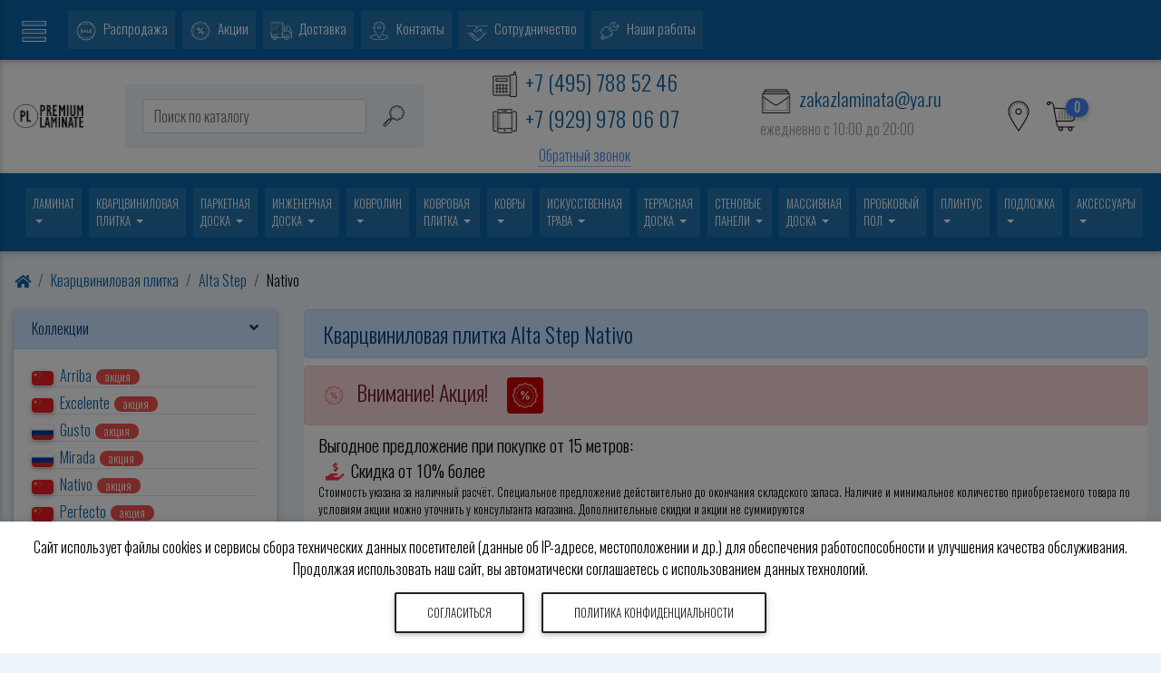

--- FILE ---
content_type: text/html; charset=UTF-8
request_url: https://premium-laminate.ru/vinilovaya_plitka/alta-step/alta-step-nativo
body_size: 29115
content:
<!doctype html>
<html lang="ru">
<head>
  <meta charset="utf-8">
  <meta name="viewport" content="width=device-width, initial-scale=1, shrink-to-fit=no">
  <meta http-equiv="X-UA-Compatible" content="IE=edge">
  <link href="/index.css" rel="stylesheet" type="text/css">
  <link href="https://premium-laminate.ru/images/favicon.ico" rel="icon" type="image/x-icon">
  <link href="https://premium-laminate.ru/images/favicon.ico" rel="shortcut icon" type="image/x-icon">
  <meta name="description" content="SPC кварцвиниловая плитка Alta Step Nativo Китай 34 класс 4 мм замковая, водостойкая, 4V микрофаска, матовая поверхность натурального дерева, синхронная поверхность. Купить недорого в Москве в магазине Премиум Ламинат. Гарантия, доставка по России">
  <title>SPC кварцвиниловая плитка Alta Step Nativo Китай 34 класс 4 мм замковая, водостойкая</title>
    <script type="text/javascript" src="/js/yall-2.2.0.min.js"></script>
  <script>
    document.addEventListener("DOMContentLoaded", yall);
  </script>
    <script src="//code.jivosite.com/widget/zk3BeIAuBH" async></script>
</head>
<body class="dbackground hidden-sn">
  <header class="header" id="top">
<div id="slide-out" class="side-nav cbackground" style="min-width: 290px; transform: translateX(-100%)">
  <ul class="custom-scrollbar list-unstyled" style="max-height: 100vh; overflow-y: auto; overflow-x: hidden; padding-bottom: 60px">
    <li>
      <a href="/">
        <div class="mt-3 waves-light waves-effect text-center">
          <picture>
            <source srcset="https://premium-laminate.ru/images/logo-footer-new.webp" type="image/webp">
            <img height="45" src="https://premium-laminate.ru/images/logo-footer-new.png" alt="Логотип сайта Премиум Ламинат">
          </picture>
        </div>
      </a>  
    </li>
        <li>
      <ul class="collapsible collapsible-accordion">
                  <li>
            <a class="collapsible-header waves-effect arrow-r">
              <i class="fas fa-archive"></i> КАТАЛОГ<i class="fas fa-angle-down rotate-icon"></i>
            </a>
            <div class="collapsible-body">
              <ul>
                                  <li><a href="https://premium-laminate.ru/laminat" title="Купить ламинат в Москве недорого, со скидкой в магазине Премиум Ламинат" class="waves-effect text-uppercase">Ламинат</a></li>
                                  <li><a href="https://premium-laminate.ru/vinilovaya_plitka" title="Кварцвиниловая плитка (виниловый пол или ламинат) купить дешево в магазине Премиум Ламинат" class="waves-effect text-uppercase">Кварцвиниловая плитка</a></li>
                                  <li><a href="https://premium-laminate.ru/parketnaya_doska" title="Паркетная доска купить в интернет магазине Премиум Ламинат Москва" class="waves-effect text-uppercase">Паркетная доска</a></li>
                                  <li><a href="https://premium-laminate.ru/ingenernaya_doska" title="Инженерная доска купить недорого в магазине Премиум Ламинат в Москве" class="waves-effect text-uppercase">Инженерная доска</a></li>
                                  <li><a href="https://premium-laminate.ru/kovrolin" title="Ковролин купить в интернет магазине Premium Laminate Москва" class="waves-effect text-uppercase">Ковролин</a></li>
                                  <li><a href="https://premium-laminate.ru/kovrovaya-plitka" title="Ковровая плитка купить в интернет магазине Premium Laminate Москва" class="waves-effect text-uppercase">Ковровая плитка</a></li>
                                  <li><a href="https://premium-laminate.ru/kovry" title="Ковры купить недорого в интернет магазине Премиум Ламинат" class="waves-effect text-uppercase">Ковры</a></li>
                                  <li><a href="https://premium-laminate.ru/trava" title="Искусственная трава купить в интернет магазине Premium Laminate Москва" class="waves-effect text-uppercase">Искусственная трава</a></li>
                                  <li><a href="https://premium-laminate.ru/terrasnaya-doska" title="Террасная доска купить недорого в интернет магазине Премиум Ламинат" class="waves-effect text-uppercase">Террасная доска</a></li>
                                  <li><a href="https://premium-laminate.ru/wall_panels" title="Стеновые панели купить недорого в интернет магазине Премиум Ламинат" class="waves-effect text-uppercase">Стеновые панели</a></li>
                                  <li><a href="https://premium-laminate.ru/massivnaya_doska" title="Массивная доска купить недорого в интернет магазине Премиум Ламинат" class="waves-effect text-uppercase">Массивная доска</a></li>
                                  <li><a href="https://premium-laminate.ru/probkoviy_pol" title="Пробковый пол купить в интернет магазине Premium Laminate Москва" class="waves-effect text-uppercase">Пробковый пол</a></li>
                                  <li><a href="https://premium-laminate.ru/flokirovannoe-pokrytie" title="Флокированное покрытие купить в интернет магазине Premium Laminate Москва" class="waves-effect text-uppercase">Флокированное покрытие</a></li>
                                  <li><a href="https://premium-laminate.ru/plintus" title="Напольный плинтус купить недорого в интернет магазине Premium Laminate" class="waves-effect text-uppercase">Плинтус</a></li>
                                  <li><a href="https://premium-laminate.ru/podlozhka" title="Подложка под ламинат купить в интернет магазине Премиум Ламинат Москва" class="waves-effect text-uppercase">Подложка</a></li>
                                  <li><a href="https://premium-laminate.ru/accessories" title="Аксессуары для напольных покрытий в интернет-магазине Premium Laminate" class="waves-effect text-uppercase">Аксессуары</a></li>
                              </ul>
            </div>
          </li>
                  <li>
            <a class="collapsible-header waves-effect arrow-r">
              <i class="fas fa-bars"></i> МЕНЮ<i class="fas fa-angle-down rotate-icon"></i>
            </a>
            <div class="collapsible-body">
              <ul>
                                  <li>
                    <a href="https://premium-laminate.ru/menu/sale" class="text-uppercase waves-effect waves-light">
                      <picture>
                        <source srcset="https://premium-laminate.ru/images/icons/sale-white.webp" type="image/webp">
                        <img class="icon-size-small pointer mr-2" src="https://premium-laminate.ru/images/icons/sale-white.png" alt="Распродажа">
                      </picture>
                      Распродажа                    </a>
                  </li>
                                  <li>
                    <a href="https://premium-laminate.ru/menu/action" class="text-uppercase waves-effect waves-light">
                      <picture>
                        <source srcset="https://premium-laminate.ru/images/icons/discount-white.webp" type="image/webp">
                        <img class="icon-size-small pointer mr-2" src="https://premium-laminate.ru/images/icons/discount-white.png" alt="Акции">
                      </picture>
                      Акции                    </a>
                  </li>
                                  <li>
                    <a href="https://premium-laminate.ru/menu/dostavka" class="text-uppercase waves-effect waves-light">
                      <picture>
                        <source srcset="https://premium-laminate.ru/images/icons/delivery-white.webp" type="image/webp">
                        <img class="icon-size-small pointer mr-2" src="https://premium-laminate.ru/images/icons/delivery-white.png" alt="Доставка">
                      </picture>
                      Доставка                    </a>
                  </li>
                                  <li>
                    <a href="https://premium-laminate.ru/menu/contact" class="text-uppercase waves-effect waves-light">
                      <picture>
                        <source srcset="https://premium-laminate.ru/images/icons/contact-white.webp" type="image/webp">
                        <img class="icon-size-small pointer mr-2" src="https://premium-laminate.ru/images/icons/contact-white.png" alt="Контакты">
                      </picture>
                      Контакты                    </a>
                  </li>
                                  <li>
                    <a href="https://premium-laminate.ru/menu/oplata" class="text-uppercase waves-effect waves-light">
                      <picture>
                        <source srcset="https://premium-laminate.ru/images/icons/oplata-white.webp" type="image/webp">
                        <img class="icon-size-small pointer mr-2" src="https://premium-laminate.ru/images/icons/oplata-white.png" alt="Оплата">
                      </picture>
                      Оплата                    </a>
                  </li>
                                  <li>
                    <a href="https://premium-laminate.ru/menu/news" class="text-uppercase waves-effect waves-light">
                      <picture>
                        <source srcset="https://premium-laminate.ru/images/icons/news-white.webp" type="image/webp">
                        <img class="icon-size-small pointer mr-2" src="https://premium-laminate.ru/images/icons/news-white.png" alt="Новости">
                      </picture>
                      Новости                    </a>
                  </li>
                                  <li>
                    <a href="https://premium-laminate.ru/menu/articles" class="text-uppercase waves-effect waves-light">
                      <picture>
                        <source srcset="https://premium-laminate.ru/images/icons/literature-white.webp" type="image/webp">
                        <img class="icon-size-small pointer mr-2" src="https://premium-laminate.ru/images/icons/literature-white.png" alt="Статьи">
                      </picture>
                      Статьи                    </a>
                  </li>
                                  <li>
                    <a href="https://premium-laminate.ru/menu/cooperation" class="text-uppercase waves-effect waves-light">
                      <picture>
                        <source srcset="https://premium-laminate.ru/images/icons/cooperation-white.webp" type="image/webp">
                        <img class="icon-size-small pointer mr-2" src="https://premium-laminate.ru/images/icons/cooperation-white.png" alt="Сотрудничество">
                      </picture>
                      Сотрудничество                    </a>
                  </li>
                                  <li>
                    <a href="https://premium-laminate.ru/menu/our-works" class="text-uppercase waves-effect waves-light">
                      <picture>
                        <source srcset="https://premium-laminate.ru/images/icons/our-works-white.webp" type="image/webp">
                        <img class="icon-size-small pointer mr-2" src="https://premium-laminate.ru/images/icons/our-works-white.png" alt="Наши работы">
                      </picture>
                      Наши работы                    </a>
                  </li>
                              </ul>
            </div>
          </li>
              </ul>
    </li>
    <li class="border-top mt-3 text-center">
      <a href="tel:+74957885246" title="Нажмите чтобы позвонить в магазин" class="side-nav-link bcolor">
        <span class="size-biger">
          <img class="icon-size-big mr-2" src="https://premium-laminate.ru/images/icons/office-phone-white.png" alt="Телефон магазина">+7 (495) 788 52 46        </span>
      </a>
      <a href="tel:+79299780607" title="Нажмите чтобы позвонить на мобильный" class="side-nav-link bcolor">
        <span class="size-biger">
          <img class="icon-size-big mr-2" src="https://premium-laminate.ru/images/icons/smartphones-white.png" alt="Позвонить на мобильный">+7 (929) 978 06 07        </span>
      </a>
      <button class="btn btn-outline-light btn-sm waves-effect waves-light py-2" data-toggle="modal" data-target="#modalCall">МЫ ПЕРЕЗВОНИМ</button>
      <a href="mailto:zakazlaminata@ya.ru" title="Напишите нам сообщение" class="side-nav-link bcolor">
        <span class="size-middle">
          <img class="icon-size-big mr-2" src="https://premium-laminate.ru/images/icons/letter-white.png" alt="Конверт">zakazlaminata@ya.ru        </span>
      </a>
      <div class="d-flex justify-content-center align-items-center">
        <a href="https://telegram.me/zakazlaminata" class="side-nav-link" target="_blank" title="Напишите сообщение в Telegramm">
          <img class="icon-size-big mx-3" src="https://premium-laminate.ru/images/icons/telegramm-white.webp" alt="Сообщение Telegramm">
        </a>
        <a href="whatsapp://send?phone=+79299780607" class="side-nav-link" title="Напишите сообщение в Watsapp">
          <img class="icon-size-big mx-3" src="https://premium-laminate.ru/images/icons/whatsapp-white.svg" alt="Сообщение Watsapp">
        </a>
        <a href="viber://chat?number=+79299780607" class="side-nav-link" title="Напишите сообщени в Viber">
          <img class="icon-size-big mx-3" src="https://premium-laminate.ru/images/icons/viber-white.svg" alt="Сообщение Viber">
        </a>
      </div>
      <div class="size-middle">ежедневно c 10:00 до 20:00</div>
    </li>
  </ul>
  </div>
<div class="container-fluid white text-center py-2 px-0">
  <div class="row d-flex align-items-center basic">
    <div class="col-xl-1 col-2 d-lg-block d-none text-center">
      <a href="/" title="Перейти на главную старинцу">
        <picture>          <source srcset="https://premium-laminate.ru/images/logo_new.webp" type="image/webp">
          <img class="img-fluid mx-auto" src="https://premium-laminate.ru/images/logo_new.png" alt="Логотип сайта Премиум Ламинат">
        </picture>
      </a>
    </div>
    <div class="col-xl-11 col-10 d-lg-block d-none">
      <div class="row d-flex align-items-center">
        <div class="col-4 d-xl-block d-none">
          <form class="form-inline justify-content-center rounded py-3 m-3 dbackground" method="post" action="/search">
            <input class="form-control form-control-md mr-3 w-75" type="text" name="search" placeholder="Поиск по каталогу" aria-label="Поиск по каталогу магазина" required>
            <label>
              <img class="icon-size-big pointer" src="https://premium-laminate.ru/images/icons/search.svg" alt="Поиск по каталогу" title="Поиск по каталогу магазина">
              <input type="submit" class="hidden">
            </label>
          </form>
        </div>
        <div class="col-xl-8 col-12">
          <div class="row">
            <div class="col-9">
              <div class="row d-flex align-items-center">
                <div class="col-6">
                  <div class="d-flex justify-content-center text-left">
                    <div class="size-biger">
                      <div data-toggle="dropdown" aria-haspopup="false" aria-expanded="false" class="ccolor waves-effect waves-light text-uppercase">
                        <div class="mb-2">
                          <div>
                            <img class="icon-size-biger" src="https://premium-laminate.ru/images/icons/office-phone.png" alt="Телефон магазина">
                            <span title="Способы связаться с магазином">+7 (495) 788 52 46</span>
                          </div>
                          <div>
                            <img class="icon-size-biger" src="https://premium-laminate.ru/images/icons/smartphones.png" alt="Мобильный телефон">
                            <span title="Способы связаться с магазином">+7 (929) 978 06 07</span>
                          </div>
                        </div>
                      </div>
                      <div class="size-middle text-center" title="Мы перезвоним"><a class="acolor link-dotted header-modal" href="#" data-toggle="modal" data-target="#modalCall" class="waves-effect waves-light">Обратный звонок</a></div>
                      <div class="dropdown-menu">
                        <div class="dropdown-item">
                          <a href="tel:+74957885246" title="Нажмите чтобы позвонить в магазин">
                            <h4><img class="icon-size-biger mr-2" src="https://premium-laminate.ru/images/icons/office-phone.png" alt="Телефон магазина">+7 (495) 788 52 46</h4>
                          </a>
                          <a href="tel:+79299780607" title="Позвонить на мобильный магазина">
                            <h4><img class="icon-size-biger mr-2" src="https://premium-laminate.ru/images/icons/smartphones.png" alt="Позвонить на мобильный">+7 (929) 978 06 07</h4>
                          </a>
                          <a href="https://telegram.me/zakazlaminata" target="_blank" title="Напишите сообщение в Telegramm">
                            <h4 class="text-primary"><img class="icon-size-biger mr-2" src="https://premium-laminate.ru/images/icons/telegramm.webp" alt="Сообщение Telegramm">Telegramm</h4>
                          </a>
                          <a href="whatsapp://send?phone=+79299780607" title="Напишите сообщение в Watsapp">
                            <h4 class="text-success"><img class="icon-size-biger mr-2" src="https://premium-laminate.ru/images/icons/whatsapp.svg" alt="Сообщение Watsapp">Watsapp</h4>
                          </a>
                          <a href="viber://chat?number=+79299780607" title="Напишите сообщени в Viber">
                            <h4 class="text-secondary"><img class="icon-size-biger mr-2" src="https://premium-laminate.ru/images/icons/viber.svg" alt="Сообщение Viber">Viber</h4>
                          </a>
                          <a class="ccolor" href="mailto:zakazlaminata@ya.ru" title="Напишите нам сообщение">
                            <h4><img class="icon-size-biger mr-2" src="https://premium-laminate.ru/images/icons/letter.png" alt="Конверт">zakazlaminata@ya.ru</h4>
                          </a>
                          <div class="size-middle grey-text">ежедневно c 10:00 до 20:00</div>
                        </div>
                      </div>
                    </div>
                  </div>
                </div>
                <div class="col-6">
                  <div class="d-flex justify-content-center text-left">
                    <div class="size-middlest">
                      <div>
                        <a class="ccolor" href="mailto:zakazlaminata@ya.ru" title="Напишите нам сообщение"><img class="icon-size-biger mr-2" src="https://premium-laminate.ru/images/icons/letter.png" alt="Конверт">zakazlaminata@ya.ru</a>
                      </div>
                                            <div class="size-middle grey-text mb-2">ежедневно c 10:00 до 20:00</div>
                    </div>
                  </div>
                </div>
              </div>
            </div>
            <div class="col-3 d-flex align-items-center">
                            <div class="icon1 mx-1 d-inline">
                <a href="#" title="Адреса магазинов в Москве"><img class="icon-size-bigest pointer" src="https://premium-laminate.ru/images/icons/marker.png" alt="Адреса магазинов"></a>
              </div>
              <div class="mx-1 d-inline">
                <a href="https://premium-laminate.ru/cart"><img class="icon-size-bigest" src="https://premium-laminate.ru/images/icons/shopping-cart.png" alt="Корзина с товарами"><span class="badge badge-primary badge-pill spin cartSum">0</span></a>
              </div>
            </div>
          </div>
        </div>
      </div>
    </div>
  </div>
  <div class="row">
    <div class="col-12 search-block mx-0 px-0">
      <form class="form-inline input-group justify-content-start dbackground rounded py-3 mt-2" method="post" action="/search">
        <input class="form-control form-control-md mx-3" type="text" name="search" placeholder="Поиск по каталогу" aria-label="Поиск по каталогу магазина" required>
        <div class="input-group-append">
          <label>
            <img class="icon-size-big pointer mt-1 mr-3" src="https://premium-laminate.ru/images/icons/search.svg" alt="Поиск по каталогу" title="Поиск по каталогу магазина">
            <input type="submit" class="hidden">
          </label>
        </div>
      </form>
    </div>
    <div class="col-12 phone-block py-3 text-left dbackground">
      <div class="ml-3">
        <a href="tel:+74957885246" title="Нажмите чтобы позвонить в магазин">
          <h4><img class="icon-size-biger mr-2" src="https://premium-laminate.ru/images/icons/office-phone.png" alt="Телефон магазина">+7 (495) 788 52 46</h4>
        </a>
        <a href="tel:+79299780607" title="Позвонить на мобильный магазина">
          <h4><img class="icon-size-biger mr-2" src="https://premium-laminate.ru/images/icons/smartphones.png" alt="Позвонить на мобильный">+7 (929) 978 06 07</h4>
        </a>
        <a href="whatsapp://send?phone=+79299780607" title="Напишите сообщение в Watsapp">
          <h4 class="text-success"><img class="icon-size-biger mr-2" src="https://premium-laminate.ru/images/icons/whatsapp.svg" alt="Сообщение Watsapp">Watsapp</h4>
        </a>
        <a href="viber://chat?number=+79299780607" title="Напишите сообщени в Viber">
          <h4 class="text-secondary"><img class="icon-size-biger mr-2" src="https://premium-laminate.ru/images/icons/viber.svg" alt="Сообщение Viber">Viber</h4>
        </a>
        <a class="ccolor" href="mailto:zakazlaminata@ya.ru" title="Напишите нам сообщение">
          <h4><img class="icon-size-biger mr-2" src="https://premium-laminate.ru/images/icons/letter.png" alt="Конверт">zakazlaminata@ya.ru</h4>
        </a>
        <div class="size-middle grey-text">ежедневно c 10:00 до 20:00</div>
      </div>
    </div>
    <div class="col-12 address-block dbackground">
      <div class="row">
        <div class="col-12 col-md-6 col-xl-4 mb-3 rounded">
          <div class="text-left m-4">
            <img class="icon-size-small mr-2" src="https://premium-laminate.ru/images/icons/marker.png" alt="Адрес магазина"><strong>БЦ "West Plaza"</strong><br>Москва, ул. Рябиновая, д. 26, стр. 2, 1 этаж, офис 107<br />м. Озёрная, м. Кунцевская, м. Аминьевская, м. Давыдково<br />пн-пт с 09:00 до 20:00, <span class="text-danger">сб с 10:00 до 20:00, вс с 10:00 до 18:00</span><br><a href="https://premium-laminate.ru/menu/contact/" title="Подробный адрес магазина в Москве" role="button" class="btn btn-sm btn-primary">Подробнее</a>
          </div>
        </div>
        <div class="col-12 col-md-6 col-xl-4 mb-3 rounded">
          <div class="text-left m-4">
            <img class="icon-size-small mr-2" src="https://premium-laminate.ru/images/icons/marker.png" alt="Адрес магазина"><strong>ТЦ "Метр Квадратный"</strong><br>Москва, Волгоградский проспект, д. 32, корп. 25, пав. 322<br />м. Волгоградский проспект, м. Угрешская<br />сб-вс с 10:00 до 20:00, <span class="text-danger">сб-вс с 10:00 до 19:00</span><br><a href="https://premium-laminate.ru/menu/contact/" title="Подробный адрес магазина в Москве" role="button" class="btn btn-sm btn-primary">Подробнее</a>
          </div>
        </div>
      </div>
    </div>
  </div>
</div>
<nav class="navbar navbar-expand navbar-dark cbackground double-nav">
  <div class="container basic py-2" style="overflow-x: auto">
    <ul class="navbar-nav mr-auto">
      <li class="nav-item d-lg-block d-none ml-2">
                  <ul class="navbar-nav mr-auto">
                          <li class="nav-item active dropdown mega-dropdown mx-1">
                <a class="nav-link dropdown-toggle text-uppercase sizeMiddle" id="megaMenu1" data-toggle="dropdown" aria-haspopup="true" aria-expanded="false" style="text-wrap: nowrap">
                  Ламинат                </a>
                <div class="dropdown-menu mega-menu v-3 z-depth-1 cbackground p-3" aria-labelledby="megaMenu1">
                  <div class="container-fluid basic white-text">
                    <div class="row">
                      <div class="col-12 text-center">
                        <a class="nav-link" href="https://premium-laminate.ru/laminat" style="text-wrap: nowrap">
                          <h5 class="sub-title text-uppercase">Ламинат</h5>
                        </a>
                      </div>
                                              <div class="col-xl-3 col-lg-4 sub-menu mb-xl-0 mb-5">
                          <ul class="list-unstyled">
                                                          <h6 class="sub-title mt-2">Класс износостойкости</h6>
                                                              <li>
                                  <a href="https://premium-laminate.ru/laminat/class/31" title="Купить ламинат 31 класс в магазине Премиум Ламинат" style="text-wrap: nowrap; padding-top: 4px; padding-bottom: 4px;">
                                    <i class="fas fa-caret-right pl-1 pr-2"></i>31 класс                                  </a>
                                </li>
                                                            <li>
                                  <a href="https://premium-laminate.ru/laminat/class/32" title="Купить ламинат 32 класс в магазине Премиум Ламинат" style="text-wrap: nowrap; padding-top: 4px; padding-bottom: 4px;">
                                    <i class="fas fa-caret-right pl-1 pr-2"></i>32 класс                                  </a>
                                </li>
                                                            <li>
                                  <a href="https://premium-laminate.ru/laminat/class/33" title="Купить ламинат 33 класс в магазине Премиум Ламинат" style="text-wrap: nowrap; padding-top: 4px; padding-bottom: 4px;">
                                    <i class="fas fa-caret-right pl-1 pr-2"></i>33 класс                                  </a>
                                </li>
                                                            <li>
                                  <a href="https://premium-laminate.ru/laminat/class/34" title="Купить ламинат 34 класс в магазине Премиум Ламинат" style="text-wrap: nowrap; padding-top: 4px; padding-bottom: 4px;">
                                    <i class="fas fa-caret-right pl-1 pr-2"></i>34 класс                                  </a>
                                </li>
                                                      </ul>
                                                      <h6 class="sub-title mt-2">Стоимость</h6>
                            <ul class="list-unstyled">
                                                                <li>
                                    <a href="https://premium-laminate.ru/laminat-podbor/deshevyj-laminat" title="Купить недорого дешёвый ламинат в интернет-магазине Премиум Ламинат" style="text-wrap: nowrap; padding-top: 4px; padding-bottom: 4px;">
                                      <i class="fas fa-caret-right pl-1 pr-2"></i>дешёвый                                    </a>
                                  </li>
                                                          </ul>
                                                      <h6 class="sub-title mt-2">Сфера применения</h6>
                            <ul class="list-unstyled">
                                                                <li>
                                    <a href="https://premium-laminate.ru/laminat-podbor/office" title="Купить ламинат для офиса в интернет магазине Премиум Ламинат" style="text-wrap: nowrap; padding-top: 4px; padding-bottom: 4px;">
                                      <i class="fas fa-caret-right pl-1 pr-2"></i>для офиса                                    </a>
                                  </li>
                                                                <li>
                                    <a href="https://premium-laminate.ru/laminat-podbor/house" title="Купить ламинат для дома в интернет магазине Premium Laminate" style="text-wrap: nowrap; padding-top: 4px; padding-bottom: 4px;">
                                      <i class="fas fa-caret-right pl-1 pr-2"></i>для дома                                    </a>
                                  </li>
                                                                <li>
                                    <a href="https://premium-laminate.ru/laminat-podbor/datcha" title="Купить ламинат для дачи в интернет магазине Premium Laminate" style="text-wrap: nowrap; padding-top: 4px; padding-bottom: 4px;">
                                      <i class="fas fa-caret-right pl-1 pr-2"></i>для дачи                                    </a>
                                  </li>
                                                                <li>
                                    <a href="https://premium-laminate.ru/laminat-podbor/vanna" title="Купить ламинат для ванной в интернет магазине Premium Laminate." style="text-wrap: nowrap; padding-top: 4px; padding-bottom: 4px;">
                                      <i class="fas fa-caret-right pl-1 pr-2"></i>для ванной                                    </a>
                                  </li>
                                                                <li>
                                    <a href="https://premium-laminate.ru/laminat-podbor/kitchen" title="Купить ламинат для кухни в интернет магазине Premium Laminate." style="text-wrap: nowrap; padding-top: 4px; padding-bottom: 4px;">
                                      <i class="fas fa-caret-right pl-1 pr-2"></i>для кухни                                    </a>
                                  </li>
                                                                <li>
                                    <a href="https://premium-laminate.ru/laminat-podbor/balcon" title="Ламинат на балконе - характеристики и преимущества" style="text-wrap: nowrap; padding-top: 4px; padding-bottom: 4px;">
                                      <i class="fas fa-caret-right pl-1 pr-2"></i>для балкона                                    </a>
                                  </li>
                                                                <li>
                                    <a href="https://premium-laminate.ru/laminat-podbor/stairs" title="Ламинат для лестницы - характеристики, подобрать и недорого купить" style="text-wrap: nowrap; padding-top: 4px; padding-bottom: 4px;">
                                      <i class="fas fa-caret-right pl-1 pr-2"></i>для лестницы                                    </a>
                                  </li>
                                                          </ul>
                                                      <h6 class="sub-title mt-2">Сопротивляемость влаге</h6>
                            <ul class="list-unstyled">
                                                                <li>
                                    <a href="https://premium-laminate.ru/laminat-podbor/laminat_vodostoykiy" title="Водостойкий ламинат в интернет магазине Premium Laminate" style="text-wrap: nowrap; padding-top: 4px; padding-bottom: 4px;">
                                      <i class="fas fa-caret-right pl-1 pr-2"></i>водостойкий                                    </a>
                                  </li>
                                                                <li>
                                    <a href="https://premium-laminate.ru/laminat-podbor/laminat_vlagostoykiy" title="Влагостойкий ламинат купить недорого в магазине Премиум Ламинат Москва" style="text-wrap: nowrap; padding-top: 4px; padding-bottom: 4px;">
                                      <i class="fas fa-caret-right pl-1 pr-2"></i>влагостойкий                                    </a>
                                  </li>
                                                          </ul>
                                                      <h6 class="sub-title mt-2">Рисунок</h6>
                            <ul class="list-unstyled">
                                                                <li>
                                    <a href="https://premium-laminate.ru/laminat-podbor/laminat_pod_derevo" title="Ламинат под дерево цена, купить недорого в магазине Премиум Ламинат Москва" style="text-wrap: nowrap; padding-top: 4px; padding-bottom: 4px;">
                                      <i class="fas fa-caret-right pl-1 pr-2"></i>под дерево                                    </a>
                                  </li>
                                                                <li>
                                    <a href="https://premium-laminate.ru/laminat-podbor/laminat_art" title="Купить ламинат под паркет недорого в интернет магазине Премиум Ламинат" style="text-wrap: nowrap; padding-top: 4px; padding-bottom: 4px;">
                                      <i class="fas fa-caret-right pl-1 pr-2"></i>под паркет                                    </a>
                                  </li>
                                                                <li>
                                    <a href="https://premium-laminate.ru/laminat-podbor/laminat_pod_plitku" title="Ламинат под плитку цена ,купить недорого в магазине Премиум Ламинат Москва" style="text-wrap: nowrap; padding-top: 4px; padding-bottom: 4px;">
                                      <i class="fas fa-caret-right pl-1 pr-2"></i>под плитку                                    </a>
                                  </li>
                                                                <li>
                                    <a href="https://premium-laminate.ru/laminat-podbor/laminat_pod_kamen" title="Ламинат под камень цена, недорого купить в магазине Премиум Ламинат Москва" style="text-wrap: nowrap; padding-top: 4px; padding-bottom: 4px;">
                                      <i class="fas fa-caret-right pl-1 pr-2"></i>под камень                                    </a>
                                  </li>
                                                                <li>
                                    <a href="https://premium-laminate.ru/laminat-podbor/laminat_pod_kozhu" title="Ламинат под кожу цена, купить дешево в интернет магазине Премиум Ламинат Москва" style="text-wrap: nowrap; padding-top: 4px; padding-bottom: 4px;">
                                      <i class="fas fa-caret-right pl-1 pr-2"></i>под кожу                                    </a>
                                  </li>
                                                                <li>
                                    <a href="https://premium-laminate.ru/laminat-podbor/laminat_disaynerskiy" title="Дизайнерский ламинат цена ,купить недорого в магазине Премиум Ламинат в Москве" style="text-wrap: nowrap; padding-top: 4px; padding-bottom: 4px;">
                                      <i class="fas fa-caret-right pl-1 pr-2"></i>дизайнерский                                    </a>
                                  </li>
                                                          </ul>
                                                      <h6 class="sub-title mt-2">Вид дерева</h6>
                            <ul class="list-unstyled">
                                                                <li>
                                    <a href="https://premium-laminate.ru/laminat-podbor/laminat_dub" title="Купить ламинат дуб 32 и 33 класса в Москве недорого" style="text-wrap: nowrap; padding-top: 4px; padding-bottom: 4px;">
                                      <i class="fas fa-caret-right pl-1 pr-2"></i>под дуб                                    </a>
                                  </li>
                                                          </ul>
                                                      <h6 class="sub-title mt-2">Страна производитель</h6>
                            <ul class="list-unstyled">
                                                                <li>
                                    <a href="https://premium-laminate.ru/laminat-podbor/austria" title="Ламинат Австрия купить магазине Премиум Ламинат Москва" style="text-wrap: nowrap; padding-top: 4px; padding-bottom: 4px;">
                                      <i class="fas fa-caret-right pl-1 pr-2"></i>Австрия                                    </a>
                                  </li>
                                                                <li>
                                    <a href="https://premium-laminate.ru/laminat-podbor/belarus" title="Ламинат Беларусь купить недорого магазине Премиум Ламинат Москва" style="text-wrap: nowrap; padding-top: 4px; padding-bottom: 4px;">
                                      <i class="fas fa-caret-right pl-1 pr-2"></i>Беларусь                                    </a>
                                  </li>
                                                                <li>
                                    <a href="https://premium-laminate.ru/laminat-podbor/belgium" title="Купить ламинат Бельгия в интернет магазине Premium Laminate" style="text-wrap: nowrap; padding-top: 4px; padding-bottom: 4px;">
                                      <i class="fas fa-caret-right pl-1 pr-2"></i>Бельгия                                    </a>
                                  </li>
                                                                <li>
                                    <a href="https://premium-laminate.ru/laminat-podbor/germany" title="Купить ламинат Германия в интернет магазине Premium Laminate" style="text-wrap: nowrap; padding-top: 4px; padding-bottom: 4px;">
                                      <i class="fas fa-caret-right pl-1 pr-2"></i>Германия                                    </a>
                                  </li>
                                                                <li>
                                    <a href="https://premium-laminate.ru/laminat-podbor/ispaniya" title="Ламинат Испания купить недорого магазине Премиум Ламинат Москва" style="text-wrap: nowrap; padding-top: 4px; padding-bottom: 4px;">
                                      <i class="fas fa-caret-right pl-1 pr-2"></i>Испания                                    </a>
                                  </li>
                                                                <li>
                                    <a href="https://premium-laminate.ru/laminat-podbor/china" title="Купить ламинат Китай в интернет магазине Premium Laminate" style="text-wrap: nowrap; padding-top: 4px; padding-bottom: 4px;">
                                      <i class="fas fa-caret-right pl-1 pr-2"></i>Китай                                    </a>
                                  </li>
                                                                <li>
                                    <a href="https://premium-laminate.ru/laminat-podbor/norwegiya" title="Ламинат Норвегия купить недорого магазине Премиум Ламинат Москва" style="text-wrap: nowrap; padding-top: 4px; padding-bottom: 4px;">
                                      <i class="fas fa-caret-right pl-1 pr-2"></i>Норвегия                                    </a>
                                  </li>
                                                                <li>
                                    <a href="https://premium-laminate.ru/laminat-podbor/poland" title="Купить ламинат Польша в интернет магазине Premium Laminate" style="text-wrap: nowrap; padding-top: 4px; padding-bottom: 4px;">
                                      <i class="fas fa-caret-right pl-1 pr-2"></i>Польша                                    </a>
                                  </li>
                                                                <li>
                                    <a href="https://premium-laminate.ru/laminat-podbor/russia" title="Купить ламинат Россия в интернет магазине Premium Laminate" style="text-wrap: nowrap; padding-top: 4px; padding-bottom: 4px;">
                                      <i class="fas fa-caret-right pl-1 pr-2"></i>Россия                                    </a>
                                  </li>
                                                                <li>
                                    <a href="https://premium-laminate.ru/laminat-podbor/france" title="Купить ламинат Франция в интернет магазине Premium Laminate" style="text-wrap: nowrap; padding-top: 4px; padding-bottom: 4px;">
                                      <i class="fas fa-caret-right pl-1 pr-2"></i>Франция                                    </a>
                                  </li>
                                                                <li>
                                    <a href="https://premium-laminate.ru/laminat-podbor/switzerland" title="Купить ламинат Швейцария в интернет магазине Premium Laminate" style="text-wrap: nowrap; padding-top: 4px; padding-bottom: 4px;">
                                      <i class="fas fa-caret-right pl-1 pr-2"></i>Швейцария                                    </a>
                                  </li>
                                                          </ul>
                                                      <h6 class="sub-title mt-2">Толщина</h6>
                            <ul class="list-unstyled">
                                                                <li>
                                    <a href="https://premium-laminate.ru/laminat-podbor/tolschina-7mm" title="Ламинат 7 мм купить дешево в интернет магазине Премиум Ламинат в Москве" style="text-wrap: nowrap; padding-top: 4px; padding-bottom: 4px;">
                                      <i class="fas fa-caret-right pl-1 pr-2"></i>7 мм                                    </a>
                                  </li>
                                                                <li>
                                    <a href="https://premium-laminate.ru/laminat-podbor/tolschina-8mm" title="Ламинат 8 мм купить в интернет магазине Premium Laminate" style="text-wrap: nowrap; padding-top: 4px; padding-bottom: 4px;">
                                      <i class="fas fa-caret-right pl-1 pr-2"></i>8 мм                                    </a>
                                  </li>
                                                                <li>
                                    <a href="https://premium-laminate.ru/laminat-podbor/tolschina-9mm" title="Ламинат 9 мм купить в интернет магазине Premium Laminate" style="text-wrap: nowrap; padding-top: 4px; padding-bottom: 4px;">
                                      <i class="fas fa-caret-right pl-1 pr-2"></i>9 мм                                    </a>
                                  </li>
                                                                <li>
                                    <a href="https://premium-laminate.ru/laminat-podbor/tolschina-10mm" title="Ламинат 10 мм купить в интернет магазине Premium Laminate" style="text-wrap: nowrap; padding-top: 4px; padding-bottom: 4px;">
                                      <i class="fas fa-caret-right pl-1 pr-2"></i>10 мм                                    </a>
                                  </li>
                                                                <li>
                                    <a href="https://premium-laminate.ru/laminat-podbor/tolschina-11mm" title="Ламинат 11 мм купить недорого в магазине Премиум Ламинат Москва" style="text-wrap: nowrap; padding-top: 4px; padding-bottom: 4px;">
                                      <i class="fas fa-caret-right pl-1 pr-2"></i>11 мм                                    </a>
                                  </li>
                                                                <li>
                                    <a href="https://premium-laminate.ru/laminat-podbor/tolschina-12mm" title="Ламинат 12 мм виды и область применения" style="text-wrap: nowrap; padding-top: 4px; padding-bottom: 4px;">
                                      <i class="fas fa-caret-right pl-1 pr-2"></i>12 мм                                    </a>
                                  </li>
                                                                <li>
                                    <a href="https://premium-laminate.ru/laminat-podbor/tolschina-14mm" title="Ламинат 14 мм купить дешево в магазине Премиум Ламинат в Москве" style="text-wrap: nowrap; padding-top: 4px; padding-bottom: 4px;">
                                      <i class="fas fa-caret-right pl-1 pr-2"></i>14 мм                                    </a>
                                  </li>
                                                          </ul>
                                                      <h6 class="sub-title mt-2">Фаска</h6>
                            <ul class="list-unstyled">
                                                                <li>
                                    <a href="https://premium-laminate.ru/laminat-podbor/laminat_bez_faski" title="Купить ламинат без фаски в Москве недорого со скидкой Premium Laminate" style="text-wrap: nowrap; padding-top: 4px; padding-bottom: 4px;">
                                      <i class="fas fa-caret-right pl-1 pr-2"></i>без фаски                                    </a>
                                  </li>
                                                                <li>
                                    <a href="https://premium-laminate.ru/laminat-podbor/laminat_s_faskoy" title="Ламинат с фаской купить в интернет магазине Premium Laminate" style="text-wrap: nowrap; padding-top: 4px; padding-bottom: 4px;">
                                      <i class="fas fa-caret-right pl-1 pr-2"></i>с фаской                                    </a>
                                  </li>
                                                                <li>
                                    <a href="https://premium-laminate.ru/laminat-podbor/laminat_2_faski" title="Ламинат 2V фаска купить дешево в магазине Премиум Ламинат Москва" style="text-wrap: nowrap; padding-top: 4px; padding-bottom: 4px;">
                                      <i class="fas fa-caret-right pl-1 pr-2"></i>2V фаска                                    </a>
                                  </li>
                                                                <li>
                                    <a href="https://premium-laminate.ru/laminat-podbor/laminat_v_faska" title="Ламинат 4V фаска цена, недорого купить в магазине Премиум Ламинат Москва" style="text-wrap: nowrap; padding-top: 4px; padding-bottom: 4px;">
                                      <i class="fas fa-caret-right pl-1 pr-2"></i>4V фаска                                    </a>
                                  </li>
                                                                <li>
                                    <a href="https://premium-laminate.ru/laminat-podbor/laminat_u_faska" title="Ламинат U фаска цена, купить дешевл в магазине Премиум Ламинат Москва" style="text-wrap: nowrap; padding-top: 4px; padding-bottom: 4px;">
                                      <i class="fas fa-caret-right pl-1 pr-2"></i>U фаска                                    </a>
                                  </li>
                                                                <li>
                                    <a href="https://premium-laminate.ru/laminat-podbor/laminat_microfaska" title="Ламинат микофаска купить недорого в интернет-магазине Премиум Ламинат" style="text-wrap: nowrap; padding-top: 4px; padding-bottom: 4px;">
                                      <i class="fas fa-caret-right pl-1 pr-2"></i>микрофаска                                    </a>
                                  </li>
                                                          </ul>
                                                      <h6 class="sub-title mt-2">Блеск</h6>
                            <ul class="list-unstyled">
                                                                <li>
                                    <a href="https://premium-laminate.ru/laminat-podbor/glyantseviy_laminat" title="Купить глянцевый ламинат в магазине Premium Laminate" style="text-wrap: nowrap; padding-top: 4px; padding-bottom: 4px;">
                                      <i class="fas fa-caret-right pl-1 pr-2"></i>глянцевый                                    </a>
                                  </li>
                                                                <li>
                                    <a href="https://premium-laminate.ru/laminat-podbor/matovyj_laminat" title="Купить матовый ламинат недорого в Москве" style="text-wrap: nowrap; padding-top: 4px; padding-bottom: 4px;">
                                      <i class="fas fa-caret-right pl-1 pr-2"></i>матовый                                    </a>
                                  </li>
                                                          </ul>
                                                  </div>
                                              <div class="col-xl-9 col-lg-8 sub-menu mb-xl-0 mb-5">
                          <h6 class="sub-title">Бренды</h6>
                          <div class="row">
                                                          <div class="col-xl-4 col-lg-6">
                                <ul class="list-unstyled">
                                  <li>
                                    <a class="nav-item size-middle" href="https://premium-laminate.ru/laminat/a-floor" title="Ламинат A+Floor цена, отзывы, характеристики, купить в магазине Премиум Ламинат" style="text-wrap: nowrap; padding-top: 4px; padding-bottom: 4px;">
                                      <i class="fas fa-caret-right pl-1 pr-2"></i>A+Floor                                    </a>
                                  </li>
                                </ul>
                              </div>
                                                          <div class="col-xl-4 col-lg-6">
                                <ul class="list-unstyled">
                                  <li>
                                    <a class="nav-item size-middle" href="https://premium-laminate.ru/laminat/aberhof" title="Ламинат Aberhof цена и отзывы, купить в магазине Премиум Ламинат Москва" style="text-wrap: nowrap; padding-top: 4px; padding-bottom: 4px;">
                                      <i class="fas fa-caret-right pl-1 pr-2"></i>Aberhof                                    </a>
                                  </li>
                                </ul>
                              </div>
                                                          <div class="col-xl-4 col-lg-6">
                                <ul class="list-unstyled">
                                  <li>
                                    <a class="nav-item size-middle" href="https://premium-laminate.ru/laminat/agt" title="Ламинат AGT цена и отзывы, купить в магазине Премиум Ламинат Москва" style="text-wrap: nowrap; padding-top: 4px; padding-bottom: 4px;">
                                      <i class="fas fa-caret-right pl-1 pr-2"></i>AGT                                    </a>
                                  </li>
                                </ul>
                              </div>
                                                          <div class="col-xl-4 col-lg-6">
                                <ul class="list-unstyled">
                                  <li>
                                    <a class="nav-item size-middle" href="https://premium-laminate.ru/laminat/alixfloor" title="Ламинат AlixFloor цена, отзывы, характеристики, купить в магазине Премиум Ламинат" style="text-wrap: nowrap; padding-top: 4px; padding-bottom: 4px;">
                                      <i class="fas fa-caret-right pl-1 pr-2"></i>AlixFloor                                    </a>
                                  </li>
                                </ul>
                              </div>
                                                          <div class="col-xl-4 col-lg-6">
                                <ul class="list-unstyled">
                                  <li>
                                    <a class="nav-item size-middle" href="https://premium-laminate.ru/laminat/alloc" title="Ламинат Alloc цена и отзывы, купить в магазине Премиум Ламинат Москва" style="text-wrap: nowrap; padding-top: 4px; padding-bottom: 4px;">
                                      <i class="fas fa-caret-right pl-1 pr-2"></i>Alloc (BerryAlloc)                                    </a>
                                  </li>
                                </ul>
                              </div>
                                                          <div class="col-xl-4 col-lg-6">
                                <ul class="list-unstyled">
                                  <li>
                                    <a class="nav-item size-middle" href="https://premium-laminate.ru/laminat/alpendorf" title="Ламинат Alpendorf цена и отзывы, купить в магазине Премиум Ламинат Москва" style="text-wrap: nowrap; padding-top: 4px; padding-bottom: 4px;">
                                      <i class="fas fa-caret-right pl-1 pr-2"></i>Alpendorf                                    </a>
                                  </li>
                                </ul>
                              </div>
                                                          <div class="col-xl-4 col-lg-6">
                                <ul class="list-unstyled">
                                  <li>
                                    <a class="nav-item size-middle" href="https://premium-laminate.ru/laminat/alpine-floor" title="Ламинат Alpine Floor цена, отзывы, характеристики, купить в магазине Премиум Ламинат" style="text-wrap: nowrap; padding-top: 4px; padding-bottom: 4px;">
                                      <i class="fas fa-caret-right pl-1 pr-2"></i>Alpine Floor                                    </a>
                                  </li>
                                </ul>
                              </div>
                                                          <div class="col-xl-4 col-lg-6">
                                <ul class="list-unstyled">
                                  <li>
                                    <a class="nav-item size-middle" href="https://premium-laminate.ru/laminat/epi" title="Ламинат EPI Alsafloor цены, отзывы, купить в Москве недорого" style="text-wrap: nowrap; padding-top: 4px; padding-bottom: 4px;">
                                      <i class="fas fa-caret-right pl-1 pr-2"></i>Alsafloor                                    </a>
                                  </li>
                                </ul>
                              </div>
                                                          <div class="col-xl-4 col-lg-6">
                                <ul class="list-unstyled">
                                  <li>
                                    <a class="nav-item size-middle" href="https://premium-laminate.ru/laminat/amadei" title="Ламинат Amadei цена, отзывы, характеристики, купить в магазине Премиум Ламинат" style="text-wrap: nowrap; padding-top: 4px; padding-bottom: 4px;">
                                      <i class="fas fa-caret-right pl-1 pr-2"></i>Amadei                                    </a>
                                  </li>
                                </ul>
                              </div>
                                                          <div class="col-xl-4 col-lg-6">
                                <ul class="list-unstyled">
                                  <li>
                                    <a class="nav-item size-middle" href="https://premium-laminate.ru/laminat/arteo" title="Ламинат Arteo цена, отзывы, характеристики, купить в магазине Премиум Ламинат" style="text-wrap: nowrap; padding-top: 4px; padding-bottom: 4px;">
                                      <i class="fas fa-caret-right pl-1 pr-2"></i>Arteo                                    </a>
                                  </li>
                                </ul>
                              </div>
                                                          <div class="col-xl-4 col-lg-6">
                                <ul class="list-unstyled">
                                  <li>
                                    <a class="nav-item size-middle" href="https://premium-laminate.ru/laminat/balterio" title="Ламинат Balterio цена и отзывы, купить в магазине Премиум Ламинат Москва" style="text-wrap: nowrap; padding-top: 4px; padding-bottom: 4px;">
                                      <i class="fas fa-caret-right pl-1 pr-2"></i>Balterio                                    </a>
                                  </li>
                                </ul>
                              </div>
                                                          <div class="col-xl-4 col-lg-6">
                                <ul class="list-unstyled">
                                  <li>
                                    <a class="nav-item size-middle" href="https://premium-laminate.ru/laminat/bau-master" title="Ламинат Bau Master цены и отзывы, купить недорого в магазине Премиум Ламинат Москва" style="text-wrap: nowrap; padding-top: 4px; padding-bottom: 4px;">
                                      <i class="fas fa-caret-right pl-1 pr-2"></i>Bau Master                                    </a>
                                  </li>
                                </ul>
                              </div>
                                                          <div class="col-xl-4 col-lg-6">
                                <ul class="list-unstyled">
                                  <li>
                                    <a class="nav-item size-middle" href="https://premium-laminate.ru/laminat/belfloor" title="Ламинат Belfloor цена и отзывы, купить в магазине Премиум Ламинат Москва" style="text-wrap: nowrap; padding-top: 4px; padding-bottom: 4px;">
                                      <i class="fas fa-caret-right pl-1 pr-2"></i>Belfloor                                    </a>
                                  </li>
                                </ul>
                              </div>
                                                          <div class="col-xl-4 col-lg-6">
                                <ul class="list-unstyled">
                                  <li>
                                    <a class="nav-item size-middle" href="https://premium-laminate.ru/laminat/berry-alloc" title="Ламинат Berry Alloc цены и отзывы, купить в магазине Премиум Ламинат Москва" style="text-wrap: nowrap; padding-top: 4px; padding-bottom: 4px;">
                                      <i class="fas fa-caret-right pl-1 pr-2"></i>Berry Alloc                                    </a>
                                  </li>
                                </ul>
                              </div>
                                                          <div class="col-xl-4 col-lg-6">
                                <ul class="list-unstyled">
                                  <li>
                                    <a class="nav-item size-middle" href="https://premium-laminate.ru/laminat/bonkeel" title="Ламинат Bonkeel цена, отзывы, характеристики, купить в магазине Премиум Ламинат" style="text-wrap: nowrap; padding-top: 4px; padding-bottom: 4px;">
                                      <i class="fas fa-caret-right pl-1 pr-2"></i>Bonkeel                                    </a>
                                  </li>
                                </ul>
                              </div>
                                                          <div class="col-xl-4 col-lg-6">
                                <ul class="list-unstyled">
                                  <li>
                                    <a class="nav-item size-middle" href="https://premium-laminate.ru/laminat/camsan" title="Ламинат Camsan цены и отзывы, купить недорого в магазине Преимум Ламинат" style="text-wrap: nowrap; padding-top: 4px; padding-bottom: 4px;">
                                      <i class="fas fa-caret-right pl-1 pr-2"></i>Camsan                                    </a>
                                  </li>
                                </ul>
                              </div>
                                                          <div class="col-xl-4 col-lg-6">
                                <ul class="list-unstyled">
                                  <li>
                                    <a class="nav-item size-middle" href="https://premium-laminate.ru/laminat/cbm" title="Ламинат CBM Чехия цена, отзывы, купить в магазине Премиум Ламинат в Москве" style="text-wrap: nowrap; padding-top: 4px; padding-bottom: 4px;">
                                      <i class="fas fa-caret-right pl-1 pr-2"></i>CBM                                    </a>
                                  </li>
                                </ul>
                              </div>
                                                          <div class="col-xl-4 col-lg-6">
                                <ul class="list-unstyled">
                                  <li>
                                    <a class="nav-item size-middle" href="https://premium-laminate.ru/laminat/classen" title="Ламинат Classen цена и отзывы, купить в магазине Премиум Ламинат Москва" style="text-wrap: nowrap; padding-top: 4px; padding-bottom: 4px;">
                                      <i class="fas fa-caret-right pl-1 pr-2"></i>Classen                                    </a>
                                  </li>
                                </ul>
                              </div>
                                                          <div class="col-xl-4 col-lg-6">
                                <ul class="list-unstyled">
                                  <li>
                                    <a class="nav-item size-middle" href="https://premium-laminate.ru/laminat/click-go" title="Ламинат Click & Go by Quick Step цена, отзывы, купить в магазине Премиум Ламинат в Москве" style="text-wrap: nowrap; padding-top: 4px; padding-bottom: 4px;">
                                      <i class="fas fa-caret-right pl-1 pr-2"></i>Click & Go                                    </a>
                                  </li>
                                </ul>
                              </div>
                                                          <div class="col-xl-4 col-lg-6">
                                <ul class="list-unstyled">
                                  <li>
                                    <a class="nav-item size-middle" href="https://premium-laminate.ru/laminat/clix-floor" title="Ламинат Clix Floor Unilin цены и отзывы, купить недорого в магазине Премиум Ламинат Москва" style="text-wrap: nowrap; padding-top: 4px; padding-bottom: 4px;">
                                      <i class="fas fa-caret-right pl-1 pr-2"></i>Clix Floor                                    </a>
                                  </li>
                                </ul>
                              </div>
                                                          <div class="col-xl-4 col-lg-6">
                                <ul class="list-unstyled">
                                  <li>
                                    <a class="nav-item size-middle" href="https://premium-laminate.ru/laminat/cuberta" title="Ламинат Cuberta Мостовдрев Беларусь цена, отзывы, купить в магазине Премиум Ламинат недорого" style="text-wrap: nowrap; padding-top: 4px; padding-bottom: 4px;">
                                      <i class="fas fa-caret-right pl-1 pr-2"></i>Cuberta                                    </a>
                                  </li>
                                </ul>
                              </div>
                                                          <div class="col-xl-4 col-lg-6">
                                <ul class="list-unstyled">
                                  <li>
                                    <a class="nav-item size-middle" href="https://premium-laminate.ru/laminat/derby" title="Ламинат Derby Швейцария цены, отзывы, купить в магазине Премиум Ламинат Москва" style="text-wrap: nowrap; padding-top: 4px; padding-bottom: 4px;">
                                      <i class="fas fa-caret-right pl-1 pr-2"></i>Derby                                    </a>
                                  </li>
                                </ul>
                              </div>
                                                          <div class="col-xl-4 col-lg-6">
                                <ul class="list-unstyled">
                                  <li>
                                    <a class="nav-item size-middle" href="https://premium-laminate.ru/laminat/egger" title="Ламинат Egger цены и отзывы, купить на сайте Premium Laminate.ru" style="text-wrap: nowrap; padding-top: 4px; padding-bottom: 4px;">
                                      <i class="fas fa-caret-right pl-1 pr-2"></i>Egger                                    </a>
                                  </li>
                                </ul>
                              </div>
                                                          <div class="col-xl-4 col-lg-6">
                                <ul class="list-unstyled">
                                  <li>
                                    <a class="nav-item size-middle" href="https://premium-laminate.ru/laminat/eurohome" title="Ламинат Euro Home цена, отзывы, характеристики, купить в магазине Премиум Ламинат" style="text-wrap: nowrap; padding-top: 4px; padding-bottom: 4px;">
                                      <i class="fas fa-caret-right pl-1 pr-2"></i>Euro Home                                    </a>
                                  </li>
                                </ul>
                              </div>
                                                          <div class="col-xl-4 col-lg-6">
                                <ul class="list-unstyled">
                                  <li>
                                    <a class="nav-item size-middle" href="https://premium-laminate.ru/laminat/eurowood" title="Ламинат Eurowood цена, отзывы. Купить недорого в магазине Премиум Ламинат Москва" style="text-wrap: nowrap; padding-top: 4px; padding-bottom: 4px;">
                                      <i class="fas fa-caret-right pl-1 pr-2"></i>Eurowood                                    </a>
                                  </li>
                                </ul>
                              </div>
                                                          <div class="col-xl-4 col-lg-6">
                                <ul class="list-unstyled">
                                  <li>
                                    <a class="nav-item size-middle" href="https://premium-laminate.ru/laminat/eversense" title="Ламинат Eversense цена, отзывы, характеристики, купить в магазине Премиум Ламинат" style="text-wrap: nowrap; padding-top: 4px; padding-bottom: 4px;">
                                      <i class="fas fa-caret-right pl-1 pr-2"></i>Eversense                                    </a>
                                  </li>
                                </ul>
                              </div>
                                                          <div class="col-xl-4 col-lg-6">
                                <ul class="list-unstyled">
                                  <li>
                                    <a class="nav-item size-middle" href="https://premium-laminate.ru/laminat/expert-choice" title="Ламинат Expert Choice цена, отзывы, характеристики, купить в магазине Премиум Ламинат" style="text-wrap: nowrap; padding-top: 4px; padding-bottom: 4px;">
                                      <i class="fas fa-caret-right pl-1 pr-2"></i>Expert Choice                                    </a>
                                  </li>
                                </ul>
                              </div>
                                                          <div class="col-xl-4 col-lg-6">
                                <ul class="list-unstyled">
                                  <li>
                                    <a class="nav-item size-middle" href="https://premium-laminate.ru/laminat/falquon" title="Ламинат Falquon отзывы и цены. Купить в магазине Премиум Ламинат Москва" style="text-wrap: nowrap; padding-top: 4px; padding-bottom: 4px;">
                                      <i class="fas fa-caret-right pl-1 pr-2"></i>Falquon                                    </a>
                                  </li>
                                </ul>
                              </div>
                                                          <div class="col-xl-4 col-lg-6">
                                <ul class="list-unstyled">
                                  <li>
                                    <a class="nav-item size-middle" href="https://premium-laminate.ru/laminat/floorbee" title="Ламинат FloorBee цена, отзывы, характеристики, купить в магазине Премиум Ламинат" style="text-wrap: nowrap; padding-top: 4px; padding-bottom: 4px;">
                                      <i class="fas fa-caret-right pl-1 pr-2"></i>FloorBee                                    </a>
                                  </li>
                                </ul>
                              </div>
                                                          <div class="col-xl-4 col-lg-6">
                                <ul class="list-unstyled">
                                  <li>
                                    <a class="nav-item size-middle" href="https://premium-laminate.ru/laminat/flooreo" title="Ламинат Flooreo цена, отзывы, характеристики, купить в магазине Премиум Ламинат" style="text-wrap: nowrap; padding-top: 4px; padding-bottom: 4px;">
                                      <i class="fas fa-caret-right pl-1 pr-2"></i>Flooreo                                    </a>
                                  </li>
                                </ul>
                              </div>
                                                          <div class="col-xl-4 col-lg-6">
                                <ul class="list-unstyled">
                                  <li>
                                    <a class="nav-item size-middle" href="https://premium-laminate.ru/laminat/floorway" title="Ламинат FloorWay цена и отзывы, купить недорого на сайте Премиум Ламинат" style="text-wrap: nowrap; padding-top: 4px; padding-bottom: 4px;">
                                      <i class="fas fa-caret-right pl-1 pr-2"></i>FloorWay                                    </a>
                                  </li>
                                </ul>
                              </div>
                                                          <div class="col-xl-4 col-lg-6">
                                <ul class="list-unstyled">
                                  <li>
                                    <a class="nav-item size-middle" href="https://premium-laminate.ru/laminat/floorwood" title="Ламинат Floorwood цена, отзывы, купить в магазине Премиум Ламинат" style="text-wrap: nowrap; padding-top: 4px; padding-bottom: 4px;">
                                      <i class="fas fa-caret-right pl-1 pr-2"></i>Floorwood                                    </a>
                                  </li>
                                </ul>
                              </div>
                                                          <div class="col-xl-4 col-lg-6">
                                <ul class="list-unstyled">
                                  <li>
                                    <a class="nav-item size-middle" href="https://premium-laminate.ru/laminat/forest-floor" title="Ламинат Forest Floor цена, отзывы, характеристики, купить в магазине Премиум Ламинат" style="text-wrap: nowrap; padding-top: 4px; padding-bottom: 4px;">
                                      <i class="fas fa-caret-right pl-1 pr-2"></i>Forest Floor                                    </a>
                                  </li>
                                </ul>
                              </div>
                                                          <div class="col-xl-4 col-lg-6">
                                <ul class="list-unstyled">
                                  <li>
                                    <a class="nav-item size-middle" href="https://premium-laminate.ru/laminat/goodway" title="Ламинат Goodway цена, отзывы, купить недорого в Москве" style="text-wrap: nowrap; padding-top: 4px; padding-bottom: 4px;">
                                      <i class="fas fa-caret-right pl-1 pr-2"></i>Goodway                                    </a>
                                  </li>
                                </ul>
                              </div>
                                                          <div class="col-xl-4 col-lg-6">
                                <ul class="list-unstyled">
                                  <li>
                                    <a class="nav-item size-middle" href="https://premium-laminate.ru/laminat/greenwald" title="Ламинат GreenWald Беларусь цены, отзывы, купить в магазине Премиум Ламинат" style="text-wrap: nowrap; padding-top: 4px; padding-bottom: 4px;">
                                      <i class="fas fa-caret-right pl-1 pr-2"></i>GreenWald                                    </a>
                                  </li>
                                </ul>
                              </div>
                                                          <div class="col-xl-4 col-lg-6">
                                <ul class="list-unstyled">
                                  <li>
                                    <a class="nav-item size-middle" href="https://premium-laminate.ru/laminat/haro" title="Ламинат Haro цены и отзывы, купить недорого в магазине Премиум Ламинат Москва" style="text-wrap: nowrap; padding-top: 4px; padding-bottom: 4px;">
                                      <i class="fas fa-caret-right pl-1 pr-2"></i>Haro                                    </a>
                                  </li>
                                </ul>
                              </div>
                                                          <div class="col-xl-4 col-lg-6">
                                <ul class="list-unstyled">
                                  <li>
                                    <a class="nav-item size-middle" href="https://premium-laminate.ru/laminat/hessen-floor" title="Ламинат Hessen Floor цены и отзывы, купить недорого в магазине Премиум Ламинат" style="text-wrap: nowrap; padding-top: 4px; padding-bottom: 4px;">
                                      <i class="fas fa-caret-right pl-1 pr-2"></i>Hessen Floor                                    </a>
                                  </li>
                                </ul>
                              </div>
                                                          <div class="col-xl-4 col-lg-6">
                                <ul class="list-unstyled">
                                  <li>
                                    <a class="nav-item size-middle" href="https://premium-laminate.ru/laminat/homflor" title="Ламинат Homflor цена, отзывы, характеристики, купить в магазине Премиум Ламинат" style="text-wrap: nowrap; padding-top: 4px; padding-bottom: 4px;">
                                      <i class="fas fa-caret-right pl-1 pr-2"></i>Homflor                                    </a>
                                  </li>
                                </ul>
                              </div>
                                                          <div class="col-xl-4 col-lg-6">
                                <ul class="list-unstyled">
                                  <li>
                                    <a class="nav-item size-middle" href="https://premium-laminate.ru/laminat/ideal" title="Ламинат Ideal отзывы, цены купить недорого в магазине Премиум Ламинат Москва" style="text-wrap: nowrap; padding-top: 4px; padding-bottom: 4px;">
                                      <i class="fas fa-caret-right pl-1 pr-2"></i>Ideal                                    </a>
                                  </li>
                                </ul>
                              </div>
                                                          <div class="col-xl-4 col-lg-6">
                                <ul class="list-unstyled">
                                  <li>
                                    <a class="nav-item size-middle" href="https://premium-laminate.ru/laminat/kaindl" title="Ламинат Kaindl цена, отзывы, характеристики. Купить недорого в Москве" style="text-wrap: nowrap; padding-top: 4px; padding-bottom: 4px;">
                                      <i class="fas fa-caret-right pl-1 pr-2"></i>Kaindl                                    </a>
                                  </li>
                                </ul>
                              </div>
                                                          <div class="col-xl-4 col-lg-6">
                                <ul class="list-unstyled">
                                  <li>
                                    <a class="nav-item size-middle" href="https://premium-laminate.ru/laminat/kastamonu" title="Ламинат Kastamonu отзывы и цены, купить в магазине Премиум Ламинат Москва" style="text-wrap: nowrap; padding-top: 4px; padding-bottom: 4px;">
                                      <i class="fas fa-caret-right pl-1 pr-2"></i>Kastamonu                                    </a>
                                  </li>
                                </ul>
                              </div>
                                                          <div class="col-xl-4 col-lg-6">
                                <ul class="list-unstyled">
                                  <li>
                                    <a class="nav-item size-middle" href="https://premium-laminate.ru/laminat/kronopol" title="Ламинат Kronopol цена и отзывы, купить в магазине Премиум Ламинат Москва" style="text-wrap: nowrap; padding-top: 4px; padding-bottom: 4px;">
                                      <i class="fas fa-caret-right pl-1 pr-2"></i>Kronopol                                    </a>
                                  </li>
                                </ul>
                              </div>
                                                          <div class="col-xl-4 col-lg-6">
                                <ul class="list-unstyled">
                                  <li>
                                    <a class="nav-item size-middle" href="https://premium-laminate.ru/laminat/kronospan" title="Ламинат Kronospan отзывы, характеристики и цена. Купить недорого в Москве" style="text-wrap: nowrap; padding-top: 4px; padding-bottom: 4px;">
                                      <i class="fas fa-caret-right pl-1 pr-2"></i>Kronospan                                    </a>
                                  </li>
                                </ul>
                              </div>
                                                          <div class="col-xl-4 col-lg-6">
                                <ul class="list-unstyled">
                                  <li>
                                    <a class="nav-item size-middle" href="https://premium-laminate.ru/laminat/kronostar" title="Ламинат Kronostar цены, отзывы, купить в магазине Премиум Ламинат Москва" style="text-wrap: nowrap; padding-top: 4px; padding-bottom: 4px;">
                                      <i class="fas fa-caret-right pl-1 pr-2"></i>Kronostar                                    </a>
                                  </li>
                                </ul>
                              </div>
                                                          <div class="col-xl-4 col-lg-6">
                                <ul class="list-unstyled">
                                  <li>
                                    <a class="nav-item size-middle" href="https://premium-laminate.ru/laminat/kronostep" title="Ламинат Kronostep цена, отзывы, характеристики, купить в магазине Премиум Ламинат" style="text-wrap: nowrap; padding-top: 4px; padding-bottom: 4px;">
                                      <i class="fas fa-caret-right pl-1 pr-2"></i>Kronostep                                    </a>
                                  </li>
                                </ul>
                              </div>
                                                          <div class="col-xl-4 col-lg-6">
                                <ul class="list-unstyled">
                                  <li>
                                    <a class="nav-item size-middle" href="https://premium-laminate.ru/laminat/kronotex" title="Ламинат Kronotex цена, отзывы, купить в магазине Премиум Ламинат Москва" style="text-wrap: nowrap; padding-top: 4px; padding-bottom: 4px;">
                                      <i class="fas fa-caret-right pl-1 pr-2"></i>Kronotex                                    </a>
                                  </li>
                                </ul>
                              </div>
                                                          <div class="col-xl-4 col-lg-6">
                                <ul class="list-unstyled">
                                  <li>
                                    <a class="nav-item size-middle" href="https://premium-laminate.ru/laminat/kronparket" title="Ламинат Kronparket цена и отзывы, купить в магазине Премиум Ламинат Москва" style="text-wrap: nowrap; padding-top: 4px; padding-bottom: 4px;">
                                      <i class="fas fa-caret-right pl-1 pr-2"></i>Kronparket                                    </a>
                                  </li>
                                </ul>
                              </div>
                                                          <div class="col-xl-4 col-lg-6">
                                <ul class="list-unstyled">
                                  <li>
                                    <a class="nav-item size-middle" href="https://premium-laminate.ru/laminat/la-moena" title="Ламинат La Moena цена, отзывы, характеристики, купить в магазине Премиум Ламинат" style="text-wrap: nowrap; padding-top: 4px; padding-bottom: 4px;">
                                      <i class="fas fa-caret-right pl-1 pr-2"></i>La Moena                                    </a>
                                  </li>
                                </ul>
                              </div>
                                                          <div class="col-xl-4 col-lg-6">
                                <ul class="list-unstyled">
                                  <li>
                                    <a class="nav-item size-middle" href="https://premium-laminate.ru/laminat/laminely" title="Ламинат Laminely цена и отзывы, купить в магазине Премиум Ламинат в Москве" style="text-wrap: nowrap; padding-top: 4px; padding-bottom: 4px;">
                                      <i class="fas fa-caret-right pl-1 pr-2"></i>Laminely                                    </a>
                                  </li>
                                </ul>
                              </div>
                                                          <div class="col-xl-4 col-lg-6">
                                <ul class="list-unstyled">
                                  <li>
                                    <a class="nav-item size-middle" href="https://premium-laminate.ru/laminat/lamiwood" title="Ламинат Lamiwood цена, отзывы, характеристики, купить в магазине Премиум Ламинат" style="text-wrap: nowrap; padding-top: 4px; padding-bottom: 4px;">
                                      <i class="fas fa-caret-right pl-1 pr-2"></i>Lamiwood                                    </a>
                                  </li>
                                </ul>
                              </div>
                                                          <div class="col-xl-4 col-lg-6">
                                <ul class="list-unstyled">
                                  <li>
                                    <a class="nav-item size-middle" href="https://premium-laminate.ru/laminat/latat" title="Ламинат Latat цена, отзывы, характеристики, купить в магазине Премиум Ламинат" style="text-wrap: nowrap; padding-top: 4px; padding-bottom: 4px;">
                                      <i class="fas fa-caret-right pl-1 pr-2"></i>Latat                                    </a>
                                  </li>
                                </ul>
                              </div>
                                                          <div class="col-xl-4 col-lg-6">
                                <ul class="list-unstyled">
                                  <li>
                                    <a class="nav-item size-middle" href="https://premium-laminate.ru/laminat/luxury" title="Ламинат Luxury отзывы, цена, купить в Москве недорого в магазине Премиум Ламинат" style="text-wrap: nowrap; padding-top: 4px; padding-bottom: 4px;">
                                      <i class="fas fa-caret-right pl-1 pr-2"></i>Luxury                                    </a>
                                  </li>
                                </ul>
                              </div>
                                                          <div class="col-xl-4 col-lg-6">
                                <ul class="list-unstyled">
                                  <li>
                                    <a class="nav-item size-middle" href="https://premium-laminate.ru/laminat/masterfloor-by-kaindl" title="Ламинат Masterfloor by Kaindl цена, отзывы, характеристики, купить в магазине Премиум Ламинат" style="text-wrap: nowrap; padding-top: 4px; padding-bottom: 4px;">
                                      <i class="fas fa-caret-right pl-1 pr-2"></i>Masterfloor by Kaindl                                    </a>
                                  </li>
                                </ul>
                              </div>
                                                          <div class="col-xl-4 col-lg-6">
                                <ul class="list-unstyled">
                                  <li>
                                    <a class="nav-item size-middle" href="https://premium-laminate.ru/laminat/matfloors" title="Ламинат Matfloors цены и отзывы, купить в магазине Премиум Ламинат Москва" style="text-wrap: nowrap; padding-top: 4px; padding-bottom: 4px;">
                                      <i class="fas fa-caret-right pl-1 pr-2"></i>Matfloors                                    </a>
                                  </li>
                                </ul>
                              </div>
                                                          <div class="col-xl-4 col-lg-6">
                                <ul class="list-unstyled">
                                  <li>
                                    <a class="nav-item size-middle" href="https://premium-laminate.ru/laminat/maxwood" title="Ламинат Maxwood каталог, цены, отзывы, купить в ммагазине Премиум Ламинат Москва" style="text-wrap: nowrap; padding-top: 4px; padding-bottom: 4px;">
                                      <i class="fas fa-caret-right pl-1 pr-2"></i>Maxwood                                    </a>
                                  </li>
                                </ul>
                              </div>
                                                          <div class="col-xl-4 col-lg-6">
                                <ul class="list-unstyled">
                                  <li>
                                    <a class="nav-item size-middle" href="https://premium-laminate.ru/laminat/mostflooring" title="Ламинат Most Floor цена, отзывы, характеристики, купить в магазине Премиум Ламинат" style="text-wrap: nowrap; padding-top: 4px; padding-bottom: 4px;">
                                      <i class="fas fa-caret-right pl-1 pr-2"></i>Most Floor                                    </a>
                                  </li>
                                </ul>
                              </div>
                                                          <div class="col-xl-4 col-lg-6">
                                <ul class="list-unstyled">
                                  <li>
                                    <a class="nav-item size-middle" href="https://premium-laminate.ru/laminat/my-floor" title="Ламинат My Floor цена, отзывы, характеристики, купить в магазине Премиум Ламинат" style="text-wrap: nowrap; padding-top: 4px; padding-bottom: 4px;">
                                      <i class="fas fa-caret-right pl-1 pr-2"></i>My Floor                                    </a>
                                  </li>
                                </ul>
                              </div>
                                                          <div class="col-xl-4 col-lg-6">
                                <ul class="list-unstyled">
                                  <li>
                                    <a class="nav-item size-middle" href="https://premium-laminate.ru/laminat/norland" title="Ламинат Norland цена, отзывы, характеристики, купить в магазине Премиум Ламинат" style="text-wrap: nowrap; padding-top: 4px; padding-bottom: 4px;">
                                      <i class="fas fa-caret-right pl-1 pr-2"></i>Norland                                    </a>
                                  </li>
                                </ul>
                              </div>
                                                          <div class="col-xl-4 col-lg-6">
                                <ul class="list-unstyled">
                                  <li>
                                    <a class="nav-item size-middle" href="https://premium-laminate.ru/laminat/paradise" title="Ламинат Paradise отзывы и цена, купить недорого в магазине Премиум Ламинат" style="text-wrap: nowrap; padding-top: 4px; padding-bottom: 4px;">
                                      <i class="fas fa-caret-right pl-1 pr-2"></i>Paradise                                    </a>
                                  </li>
                                </ul>
                              </div>
                                                          <div class="col-xl-4 col-lg-6">
                                <ul class="list-unstyled">
                                  <li>
                                    <a class="nav-item size-middle" href="https://premium-laminate.ru/laminat/parador" title="Ламинат Parador цена, отзывы, характеристики, купить в магазине Премиум Ламинат" style="text-wrap: nowrap; padding-top: 4px; padding-bottom: 4px;">
                                      <i class="fas fa-caret-right pl-1 pr-2"></i>Parador                                    </a>
                                  </li>
                                </ul>
                              </div>
                                                          <div class="col-xl-4 col-lg-6">
                                <ul class="list-unstyled">
                                  <li>
                                    <a class="nav-item size-middle" href="https://premium-laminate.ru/laminat/peli" title="Ламинат Peli Parquet цена, отзывы, купить в магазине Премиум Ламинат Москва" style="text-wrap: nowrap; padding-top: 4px; padding-bottom: 4px;">
                                      <i class="fas fa-caret-right pl-1 pr-2"></i>Peli                                    </a>
                                  </li>
                                </ul>
                              </div>
                                                          <div class="col-xl-4 col-lg-6">
                                <ul class="list-unstyled">
                                  <li>
                                    <a class="nav-item size-middle" href="https://premium-laminate.ru/laminat/planker" title="Ламинат Planker цена, отзывы, характеристики, купить в магазине Премиум Ламинат" style="text-wrap: nowrap; padding-top: 4px; padding-bottom: 4px;">
                                      <i class="fas fa-caret-right pl-1 pr-2"></i>Planker                                    </a>
                                  </li>
                                </ul>
                              </div>
                                                          <div class="col-xl-4 col-lg-6">
                                <ul class="list-unstyled">
                                  <li>
                                    <a class="nav-item size-middle" href="https://premium-laminate.ru/laminat/quick-step" title="Ламинат Quick Step цены и отзывы, купить в магазине Премиум Ламинат Москва" style="text-wrap: nowrap; padding-top: 4px; padding-bottom: 4px;">
                                      <i class="fas fa-caret-right pl-1 pr-2"></i>Quick Step                                    </a>
                                  </li>
                                </ul>
                              </div>
                                                          <div class="col-xl-4 col-lg-6">
                                <ul class="list-unstyled">
                                  <li>
                                    <a class="nav-item size-middle" href="https://premium-laminate.ru/laminat/ritter" title="Ламинат Ritter цена, отзывы, купить недорого в Москве в магазине Премиум Ламинат" style="text-wrap: nowrap; padding-top: 4px; padding-bottom: 4px;">
                                      <i class="fas fa-caret-right pl-1 pr-2"></i>Ritter                                    </a>
                                  </li>
                                </ul>
                              </div>
                                                          <div class="col-xl-4 col-lg-6">
                                <ul class="list-unstyled">
                                  <li>
                                    <a class="nav-item size-middle" href="https://premium-laminate.ru/laminat/robust-wood" title="Ламинат Robust Wood цена, отзывы, характеристики, купить в магазине Премиум Ламинат" style="text-wrap: nowrap; padding-top: 4px; padding-bottom: 4px;">
                                      <i class="fas fa-caret-right pl-1 pr-2"></i>Robust Wood                                    </a>
                                  </li>
                                </ul>
                              </div>
                                                          <div class="col-xl-4 col-lg-6">
                                <ul class="list-unstyled">
                                  <li>
                                    <a class="nav-item size-middle" href="https://premium-laminate.ru/laminat/rooms" title="Ламинат Rooms цена, отзывы, купить недорого в магазине Премиум Ламинат Москва" style="text-wrap: nowrap; padding-top: 4px; padding-bottom: 4px;">
                                      <i class="fas fa-caret-right pl-1 pr-2"></i>Rooms                                    </a>
                                  </li>
                                </ul>
                              </div>
                                                          <div class="col-xl-4 col-lg-6">
                                <ul class="list-unstyled">
                                  <li>
                                    <a class="nav-item size-middle" href="https://premium-laminate.ru/laminat/royce" title="Ламинат Royce цена, отзывы, характеристики, купить в магазине Премиум Ламинат" style="text-wrap: nowrap; padding-top: 4px; padding-bottom: 4px;">
                                      <i class="fas fa-caret-right pl-1 pr-2"></i>Royce                                    </a>
                                  </li>
                                </ul>
                              </div>
                                                          <div class="col-xl-4 col-lg-6">
                                <ul class="list-unstyled">
                                  <li>
                                    <a class="nav-item size-middle" href="https://premium-laminate.ru/laminat/svensson-parkett" title="Ламинат Svensson Parkett цена, отзывы, характеристики, купить в магазине Премиум Ламинат" style="text-wrap: nowrap; padding-top: 4px; padding-bottom: 4px;">
                                      <i class="fas fa-caret-right pl-1 pr-2"></i>Svensson Parkett                                    </a>
                                  </li>
                                </ul>
                              </div>
                                                          <div class="col-xl-4 col-lg-6">
                                <ul class="list-unstyled">
                                  <li>
                                    <a class="nav-item size-middle" href="https://premium-laminate.ru/laminat/swiss-krono" title="Ламинат Swiss Krono Швейцария цена и отзывы, купить на сайте Премиум Ламинат в Москве" style="text-wrap: nowrap; padding-top: 4px; padding-bottom: 4px;">
                                      <i class="fas fa-caret-right pl-1 pr-2"></i>Swiss Krono                                    </a>
                                  </li>
                                </ul>
                              </div>
                                                          <div class="col-xl-4 col-lg-6">
                                <ul class="list-unstyled">
                                  <li>
                                    <a class="nav-item size-middle" href="https://premium-laminate.ru/laminat/taiga" title="Ламинат Taiga цена, отзывы, характеристики, купить в магазине Премиум Ламинат" style="text-wrap: nowrap; padding-top: 4px; padding-bottom: 4px;">
                                      <i class="fas fa-caret-right pl-1 pr-2"></i>Taiga                                    </a>
                                  </li>
                                </ul>
                              </div>
                                                          <div class="col-xl-4 col-lg-6">
                                <ul class="list-unstyled">
                                  <li>
                                    <a class="nav-item size-middle" href="https://premium-laminate.ru/laminat/tarkett" title="Ламинат Tarkett цена, отзывы, купить недорого на сайте Премиум Ламинат Москва" style="text-wrap: nowrap; padding-top: 4px; padding-bottom: 4px;">
                                      <i class="fas fa-caret-right pl-1 pr-2"></i>Tarkett                                    </a>
                                  </li>
                                </ul>
                              </div>
                                                          <div class="col-xl-4 col-lg-6">
                                <ul class="list-unstyled">
                                  <li>
                                    <a class="nav-item size-middle" href="https://premium-laminate.ru/laminat/ter-hurne" title="Ламинат TerHurne цена и отзывы, купить недорого в магазине Премиум Ламинат Москва" style="text-wrap: nowrap; padding-top: 4px; padding-bottom: 4px;">
                                      <i class="fas fa-caret-right pl-1 pr-2"></i>TerHurne                                    </a>
                                  </li>
                                </ul>
                              </div>
                                                          <div class="col-xl-4 col-lg-6">
                                <ul class="list-unstyled">
                                  <li>
                                    <a class="nav-item size-middle" href="https://premium-laminate.ru/laminat/thys" title="Ламинат Thys цены, отзывы, купить дешево в магазине Премиум Ламинат Москва" style="text-wrap: nowrap; padding-top: 4px; padding-bottom: 4px;">
                                      <i class="fas fa-caret-right pl-1 pr-2"></i>Thys                                    </a>
                                  </li>
                                </ul>
                              </div>
                                                          <div class="col-xl-4 col-lg-6">
                                <ul class="list-unstyled">
                                  <li>
                                    <a class="nav-item size-middle" href="https://premium-laminate.ru/laminat/timber" title="Ламинат Timber цена и отзывы, купить недорого в магазине Премиум Ламинат в Москве" style="text-wrap: nowrap; padding-top: 4px; padding-bottom: 4px;">
                                      <i class="fas fa-caret-right pl-1 pr-2"></i>Timber                                    </a>
                                  </li>
                                </ul>
                              </div>
                                                          <div class="col-xl-4 col-lg-6">
                                <ul class="list-unstyled">
                                  <li>
                                    <a class="nav-item size-middle" href="https://premium-laminate.ru/laminat/ultradecor" title="Ламинат Ultradecor цена, отзывы, характеристики, купить в магазине Премиум Ламинат" style="text-wrap: nowrap; padding-top: 4px; padding-bottom: 4px;">
                                      <i class="fas fa-caret-right pl-1 pr-2"></i>Ultradecor                                    </a>
                                  </li>
                                </ul>
                              </div>
                                                          <div class="col-xl-4 col-lg-6">
                                <ul class="list-unstyled">
                                  <li>
                                    <a class="nav-item size-middle" href="https://premium-laminate.ru/laminat/unilin" title="Ламинат Unilin цена, отзывы, купить недорго в магазине Премиум Ламинат в Москве" style="text-wrap: nowrap; padding-top: 4px; padding-bottom: 4px;">
                                      <i class="fas fa-caret-right pl-1 pr-2"></i>Unilin                                    </a>
                                  </li>
                                </ul>
                              </div>
                                                          <div class="col-xl-4 col-lg-6">
                                <ul class="list-unstyled">
                                  <li>
                                    <a class="nav-item size-middle" href="https://premium-laminate.ru/laminat/veiser" title="Ламинат Veiser цена, отзывы, характеристики, купить в магазине Премиум Ламинат" style="text-wrap: nowrap; padding-top: 4px; padding-bottom: 4px;">
                                      <i class="fas fa-caret-right pl-1 pr-2"></i>Veiser                                    </a>
                                  </li>
                                </ul>
                              </div>
                                                          <div class="col-xl-4 col-lg-6">
                                <ul class="list-unstyled">
                                  <li>
                                    <a class="nav-item size-middle" href="https://premium-laminate.ru/laminat/viva-floor" title="Ламинат Viva Floor цена, отзывы, характеристики, купить в магазине Премиум Ламинат" style="text-wrap: nowrap; padding-top: 4px; padding-bottom: 4px;">
                                      <i class="fas fa-caret-right pl-1 pr-2"></i>Viva Floor                                    </a>
                                  </li>
                                </ul>
                              </div>
                                                          <div class="col-xl-4 col-lg-6">
                                <ul class="list-unstyled">
                                  <li>
                                    <a class="nav-item size-middle" href="https://premium-laminate.ru/laminat/westerhof" title="Ламинат Westerhof цена и отзывы, купить в магазине Премиум Ламинат" style="text-wrap: nowrap; padding-top: 4px; padding-bottom: 4px;">
                                      <i class="fas fa-caret-right pl-1 pr-2"></i>Westerhof                                    </a>
                                  </li>
                                </ul>
                              </div>
                                                          <div class="col-xl-4 col-lg-6">
                                <ul class="list-unstyled">
                                  <li>
                                    <a class="nav-item size-middle" href="https://premium-laminate.ru/laminat/wineo" title="Ламинат Wineo цены и отзывы, купить в магазине Премиум Ламинат в Москве" style="text-wrap: nowrap; padding-top: 4px; padding-bottom: 4px;">
                                      <i class="fas fa-caret-right pl-1 pr-2"></i>Wineo                                    </a>
                                  </li>
                                </ul>
                              </div>
                                                          <div class="col-xl-4 col-lg-6">
                                <ul class="list-unstyled">
                                  <li>
                                    <a class="nav-item size-middle" href="https://premium-laminate.ru/laminat/woodstyle" title="Ламинат Woodstyle цена и отзывы, купить недорого в магазине Премиум Ламинат" style="text-wrap: nowrap; padding-top: 4px; padding-bottom: 4px;">
                                      <i class="fas fa-caret-right pl-1 pr-2"></i>Woodstyle                                    </a>
                                  </li>
                                </ul>
                              </div>
                                                          <div class="col-xl-4 col-lg-6">
                                <ul class="list-unstyled">
                                  <li>
                                    <a class="nav-item size-middle" href="https://premium-laminate.ru/laminat/yildiz" title="Ламинат Yildiz цена, отзывы, характеристики, купить в магазине Премиум Ламинат" style="text-wrap: nowrap; padding-top: 4px; padding-bottom: 4px;">
                                      <i class="fas fa-caret-right pl-1 pr-2"></i>Yildiz                                    </a>
                                  </li>
                                </ul>
                              </div>
                                                          <div class="col-xl-4 col-lg-6">
                                <ul class="list-unstyled">
                                  <li>
                                    <a class="nav-item size-middle" href="https://premium-laminate.ru/laminat/mostovdrev" title="Ламинат Мостовдрев цены, отзывы, купить в магазине Премиум Ламинат Москва недорого" style="text-wrap: nowrap; padding-top: 4px; padding-bottom: 4px;">
                                      <i class="fas fa-caret-right pl-1 pr-2"></i>Мостовдрев                                    </a>
                                  </li>
                                </ul>
                              </div>
                                                      </div>
                        </div>
                                          </div>
                  </div>
                </div>
              </li>
                          <li class="nav-item active dropdown mega-dropdown mx-1">
                <a class="nav-link dropdown-toggle text-uppercase sizeMiddle" id="megaMenu11" data-toggle="dropdown" aria-haspopup="true" aria-expanded="false" style="text-wrap: nowrap">
                  Кварцвиниловая плитка                </a>
                <div class="dropdown-menu mega-menu v-3 z-depth-1 cbackground p-3" aria-labelledby="megaMenu11">
                  <div class="container-fluid basic white-text">
                    <div class="row">
                      <div class="col-12 text-center">
                        <a class="nav-link" href="https://premium-laminate.ru/vinilovaya_plitka" style="text-wrap: nowrap">
                          <h5 class="sub-title text-uppercase">Кварцвиниловая плитка</h5>
                        </a>
                      </div>
                                              <div class="col-xl-3 col-lg-4 sub-menu mb-xl-0 mb-5">
                          <ul class="list-unstyled">
                                                          <h6 class="sub-title">Особенности материала</h6>
                                                              <li>
                                  <a href="https://premium-laminate.ru/vinilovaya_plitka/podbor/SPC-vinilovyj-pol" title="Кварцвиниловый SPC ламинат купить недорого в магазине Премиум Ламинат" style="text-wrap: nowrap; padding-top: 4px; padding-bottom: 4px;">
                                    <i class="fas fa-caret-right pl-1 pr-2"></i>SPC виниловый пол                                  </a>
                                </li>
                                                              <li>
                                  <a href="https://premium-laminate.ru/vinilovaya_plitka/podbor/aba-vinilovyj-pol" title="Кварцвиниловый ABA ламинат купить недорого в магазине Премиум Ламинат" style="text-wrap: nowrap; padding-top: 4px; padding-bottom: 4px;">
                                    <i class="fas fa-caret-right pl-1 pr-2"></i>ABA виниловый пол                                  </a>
                                </li>
                                                              <li>
                                  <a href="https://premium-laminate.ru/vinilovaya_plitka/podbor/lvt-vinilovyj-pol" title="Виниловый LVT пол купить недорого в магазине Премиум Ламинат" style="text-wrap: nowrap; padding-top: 4px; padding-bottom: 4px;">
                                    <i class="fas fa-caret-right pl-1 pr-2"></i>LVT виниловый пол                                  </a>
                                </li>
                                                            <h6 class="sub-title mt-2">Класс износостойкости</h6>
                                                              <li>
                                  <a href="https://premium-laminate.ru/vinilovaya_plitka/class/43" title="Виниловая плитка 43 класс цена, отзывы, купить в магазине Премиум Ламинат" style="text-wrap: nowrap; padding-top: 4px; padding-bottom: 4px;">
                                    <i class="fas fa-caret-right pl-1 pr-2"></i>43 класс                                  </a>
                                </li>
                                                            <li>
                                  <a href="https://premium-laminate.ru/vinilovaya_plitka/class/42" title="Виниловая плитка 42 класс цена, отзывы, купить в магазине Премиум Ламинат" style="text-wrap: nowrap; padding-top: 4px; padding-bottom: 4px;">
                                    <i class="fas fa-caret-right pl-1 pr-2"></i>42 класс                                  </a>
                                </li>
                                                            <li>
                                  <a href="https://premium-laminate.ru/vinilovaya_plitka/class/41" title="Кварцвиниловая плитка 41 класс цена, отзывы, купить в магазине Премиум Ламинат" style="text-wrap: nowrap; padding-top: 4px; padding-bottom: 4px;">
                                    <i class="fas fa-caret-right pl-1 pr-2"></i>41 класс                                  </a>
                                </li>
                                                            <li>
                                  <a href="https://premium-laminate.ru/vinilovaya_plitka/class/34" title="Виниловая плитка 34 класс цена, отзывы, купить в магазине Премиум Ламинат" style="text-wrap: nowrap; padding-top: 4px; padding-bottom: 4px;">
                                    <i class="fas fa-caret-right pl-1 pr-2"></i>34 класс                                  </a>
                                </li>
                                                            <li>
                                  <a href="https://premium-laminate.ru/vinilovaya_plitka/class/33" title="Виниловая плитка 33 класс цена, отзывы, купить в магазине Премиум Ламинат" style="text-wrap: nowrap; padding-top: 4px; padding-bottom: 4px;">
                                    <i class="fas fa-caret-right pl-1 pr-2"></i>33 класс                                  </a>
                                </li>
                                                            <li>
                                  <a href="https://premium-laminate.ru/vinilovaya_plitka/class/32" title="Виниловая плитка 32 класс цена, отзывы, купить в магазине Премиум Ламинат" style="text-wrap: nowrap; padding-top: 4px; padding-bottom: 4px;">
                                    <i class="fas fa-caret-right pl-1 pr-2"></i>32 класс                                  </a>
                                </li>
                                                            <li>
                                  <a href="https://premium-laminate.ru/vinilovaya_plitka/class/31" title="Виниловая плитка 31 класс цена, отзывы, купить в магазине Премиум Ламинат" style="text-wrap: nowrap; padding-top: 4px; padding-bottom: 4px;">
                                    <i class="fas fa-caret-right pl-1 pr-2"></i>31 класс                                  </a>
                                </li>
                                                      </ul>
                                                      <h6 class="sub-title mt-2">Тип соединения</h6>
                            <ul class="list-unstyled">
                                                                <li>
                                    <a href="https://premium-laminate.ru/vinilovaya_plitka-podbor/zamok" title="Виниловая плитка замковое соединение цена, недорого купить в магазине Премиум Ламинат Москва" style="text-wrap: nowrap; padding-top: 4px; padding-bottom: 4px;">
                                      <i class="fas fa-caret-right pl-1 pr-2"></i>замковое соединение                                    </a>
                                  </li>
                                                                <li>
                                    <a href="https://premium-laminate.ru/vinilovaya_plitka-podbor/kley" title="Виниловая плитка клеевое соединение цена, недорого купить в магазине Премиум Ламинат Москва" style="text-wrap: nowrap; padding-top: 4px; padding-bottom: 4px;">
                                      <i class="fas fa-caret-right pl-1 pr-2"></i>клеевое соединение                                    </a>
                                  </li>
                                                          </ul>
                                                      <h6 class="sub-title mt-2">Рисунок</h6>
                            <ul class="list-unstyled">
                                                                <li>
                                    <a href="https://premium-laminate.ru/vinilovaya_plitka-podbor/pod-derevo" title="Виниловая плитка под дерево цена, купить недорого в магазине Премиум Ламинат Москва" style="text-wrap: nowrap; padding-top: 4px; padding-bottom: 4px;">
                                      <i class="fas fa-caret-right pl-1 pr-2"></i>под дерево                                    </a>
                                  </li>
                                                                <li>
                                    <a href="https://premium-laminate.ru/vinilovaya_plitka-podbor/pod-parqet" title="Виниловая плитка под паркет купить недорого в интернет магазине Премиум Ламинат" style="text-wrap: nowrap; padding-top: 4px; padding-bottom: 4px;">
                                      <i class="fas fa-caret-right pl-1 pr-2"></i>под паркет                                    </a>
                                  </li>
                                                                <li>
                                    <a href="https://premium-laminate.ru/vinilovaya_plitka-podbor/pod-plitku" title="Виниловый пол под плитку цена, купить недорого в магазине Премиум Ламинат Москва" style="text-wrap: nowrap; padding-top: 4px; padding-bottom: 4px;">
                                      <i class="fas fa-caret-right pl-1 pr-2"></i>под плитку                                    </a>
                                  </li>
                                                                <li>
                                    <a href="https://premium-laminate.ru/vinilovaya_plitka-podbor/pod-kamen" title="Виниловая плитка под камень цена, недорого купить в магазине Премиум Ламинат Москва" style="text-wrap: nowrap; padding-top: 4px; padding-bottom: 4px;">
                                      <i class="fas fa-caret-right pl-1 pr-2"></i>под камень                                    </a>
                                  </li>
                                                                <li>
                                    <a href="https://premium-laminate.ru/vinilovaya_plitka-podbor/disaynerskaya" title="Дизайнерская виниловая плитка цена ,купить недорого в магазине Премиум Ламинат в Москве" style="text-wrap: nowrap; padding-top: 4px; padding-bottom: 4px;">
                                      <i class="fas fa-caret-right pl-1 pr-2"></i>дизайнерский                                    </a>
                                  </li>
                                                          </ul>
                                                      <h6 class="sub-title mt-2">Страна производитель</h6>
                            <ul class="list-unstyled">
                                                                <li>
                                    <a href="https://premium-laminate.ru/vinilovaya_plitka-podbor/belgium" title="Виниловая плитка Бельгия купить недорого в магазине Премиум Ламинат" style="text-wrap: nowrap; padding-top: 4px; padding-bottom: 4px;">
                                      <i class="fas fa-caret-right pl-1 pr-2"></i>Бельгия                                    </a>
                                  </li>
                                                                <li>
                                    <a href="https://premium-laminate.ru/vinilovaya_plitka-podbor/germany" title="Виниловая плитка Германия купить недорого в магазине Премиум Ламинат" style="text-wrap: nowrap; padding-top: 4px; padding-bottom: 4px;">
                                      <i class="fas fa-caret-right pl-1 pr-2"></i>Германия                                    </a>
                                  </li>
                                                                <li>
                                    <a href="https://premium-laminate.ru/vinilovaya_plitka-podbor/china" title="Виниловая плитка Китай купить недорого в магазине Премиум Ламинат" style="text-wrap: nowrap; padding-top: 4px; padding-bottom: 4px;">
                                      <i class="fas fa-caret-right pl-1 pr-2"></i>Китай                                    </a>
                                  </li>
                                                                <li>
                                    <a href="https://premium-laminate.ru/vinilovaya_plitka-podbor/russia" title="Виниловая плитка Россия купить недорого в магазине Премиум Ламинат" style="text-wrap: nowrap; padding-top: 4px; padding-bottom: 4px;">
                                      <i class="fas fa-caret-right pl-1 pr-2"></i>Россия                                    </a>
                                  </li>
                                                                <li>
                                    <a href="https://premium-laminate.ru/vinilovaya_plitka-podbor/usa" title="Виниловая плитка США купить недорого в магазине Премиум Ламинат" style="text-wrap: nowrap; padding-top: 4px; padding-bottom: 4px;">
                                      <i class="fas fa-caret-right pl-1 pr-2"></i>США                                    </a>
                                  </li>
                                                                <li>
                                    <a href="https://premium-laminate.ru/vinilovaya_plitka-podbor/uyzhnaya-koreya" title="Виниловая плитка Южная Корея купить в магазине Премиум Ламинат" style="text-wrap: nowrap; padding-top: 4px; padding-bottom: 4px;">
                                      <i class="fas fa-caret-right pl-1 pr-2"></i>Южная Корея                                    </a>
                                  </li>
                                                          </ul>
                                                  </div>
                                              <div class="col-xl-9 col-lg-8 sub-menu mb-xl-0 mb-5">
                          <h6 class="sub-title">Бренды</h6>
                          <div class="row">
                                                          <div class="col-xl-4 col-lg-6">
                                <ul class="list-unstyled">
                                  <li>
                                    <a class="nav-item size-middle" href="https://premium-laminate.ru/vinilovaya_plitka/a-floor" title="Кварцвиниловая плитка A+Floor цена, отзывы, характеристики, купить в магазине Премиум Ламинат" style="text-wrap: nowrap; padding-top: 4px; padding-bottom: 4px;">
                                      <i class="fas fa-caret-right pl-1 pr-2"></i>A+Floor                                    </a>
                                  </li>
                                </ul>
                              </div>
                                                          <div class="col-xl-4 col-lg-6">
                                <ul class="list-unstyled">
                                  <li>
                                    <a class="nav-item size-middle" href="https://premium-laminate.ru/vinilovaya_plitka/aberhof" title="Кварцвиниловая плитка Aberhof цена, отзывы, характеристики, купить в магазине Премиум Ламинат" style="text-wrap: nowrap; padding-top: 4px; padding-bottom: 4px;">
                                      <i class="fas fa-caret-right pl-1 pr-2"></i>Aberhof                                    </a>
                                  </li>
                                </ul>
                              </div>
                                                          <div class="col-xl-4 col-lg-6">
                                <ul class="list-unstyled">
                                  <li>
                                    <a class="nav-item size-middle" href="https://premium-laminate.ru/vinilovaya_plitka/adelar" title="Кварцвиниловая плитка Adelar цена, отзывы, характеристики, купить в магазине Премиум Ламинат" style="text-wrap: nowrap; padding-top: 4px; padding-bottom: 4px;">
                                      <i class="fas fa-caret-right pl-1 pr-2"></i>Adelar                                    </a>
                                  </li>
                                </ul>
                              </div>
                                                          <div class="col-xl-4 col-lg-6">
                                <ul class="list-unstyled">
                                  <li>
                                    <a class="nav-item size-middle" href="https://premium-laminate.ru/vinilovaya_plitka/alixfloor" title="Кварцвиниловая плитка AlixFloor цена, отзывы, характеристики, купить в магазине Премиум Ламинат" style="text-wrap: nowrap; padding-top: 4px; padding-bottom: 4px;">
                                      <i class="fas fa-caret-right pl-1 pr-2"></i>AlixFloor                                    </a>
                                  </li>
                                </ul>
                              </div>
                                                          <div class="col-xl-4 col-lg-6">
                                <ul class="list-unstyled">
                                  <li>
                                    <a class="nav-item size-middle" href="https://premium-laminate.ru/vinilovaya_plitka/alpendorf" title="Кварцвиниловая плитка Alpendorf цена, отзывы, купить в магазине Премиум Ламинат" style="text-wrap: nowrap; padding-top: 4px; padding-bottom: 4px;">
                                      <i class="fas fa-caret-right pl-1 pr-2"></i>Alpendorf                                    </a>
                                  </li>
                                </ul>
                              </div>
                                                          <div class="col-xl-4 col-lg-6">
                                <ul class="list-unstyled">
                                  <li>
                                    <a class="nav-item size-middle" href="https://premium-laminate.ru/vinilovaya_plitka/alpine-floor" title="Кварцвиниловая плитка Alpine Floor цена и отзывы, купить в магазине Премиум Ламинат" style="text-wrap: nowrap; padding-top: 4px; padding-bottom: 4px;">
                                      <i class="fas fa-caret-right pl-1 pr-2"></i>Alpine Floor                                    </a>
                                  </li>
                                </ul>
                              </div>
                                                          <div class="col-xl-4 col-lg-6">
                                <ul class="list-unstyled">
                                  <li>
                                    <a class="nav-item size-middle" href="https://premium-laminate.ru/vinilovaya_plitka/alta-step" title="Кварцвиниловая плитка Alta Step отзывы, цена. Купить в магазине Премиум Ламинат Москва" style="text-wrap: nowrap; padding-top: 4px; padding-bottom: 4px;">
                                      <i class="fas fa-caret-right pl-1 pr-2"></i>Alta Step                                    </a>
                                  </li>
                                </ul>
                              </div>
                                                          <div class="col-xl-4 col-lg-6">
                                <ul class="list-unstyled">
                                  <li>
                                    <a class="nav-item size-middle" href="https://premium-laminate.ru/vinilovaya_plitka/amadei" title="Кварцвиниловая плитка Amadei цена, отзывы, характеристики, купить в магазине Премиум Ламинат" style="text-wrap: nowrap; padding-top: 4px; padding-bottom: 4px;">
                                      <i class="fas fa-caret-right pl-1 pr-2"></i>Amadei                                    </a>
                                  </li>
                                </ul>
                              </div>
                                                          <div class="col-xl-4 col-lg-6">
                                <ul class="list-unstyled">
                                  <li>
                                    <a class="nav-item size-middle" href="https://premium-laminate.ru/vinilovaya_plitka/amigo" title="Кварцвиниловая плитка Amigo цена, отзывы, характеристики, купить в магазине Премиум Ламинат" style="text-wrap: nowrap; padding-top: 4px; padding-bottom: 4px;">
                                      <i class="fas fa-caret-right pl-1 pr-2"></i>Amigo                                    </a>
                                  </li>
                                </ul>
                              </div>
                                                          <div class="col-xl-4 col-lg-6">
                                <ul class="list-unstyled">
                                  <li>
                                    <a class="nav-item size-middle" href="https://premium-laminate.ru/vinilovaya_plitka/aquamax" title="Кварцвиниловая плитка Aquamax цена, отзывы, характеристики, купить в магазине Премиум Ламинат" style="text-wrap: nowrap; padding-top: 4px; padding-bottom: 4px;">
                                      <i class="fas fa-caret-right pl-1 pr-2"></i>Aquamax                                    </a>
                                  </li>
                                </ul>
                              </div>
                                                          <div class="col-xl-4 col-lg-6">
                                <ul class="list-unstyled">
                                  <li>
                                    <a class="nav-item size-middle" href="https://premium-laminate.ru/vinilovaya_plitka/art-east" title="Кварцвиниловая плитка Art East цена и отзывы, купить в магазине премиум Ламинат" style="text-wrap: nowrap; padding-top: 4px; padding-bottom: 4px;">
                                      <i class="fas fa-caret-right pl-1 pr-2"></i>Art East                                    </a>
                                  </li>
                                </ul>
                              </div>
                                                          <div class="col-xl-4 col-lg-6">
                                <ul class="list-unstyled">
                                  <li>
                                    <a class="nav-item size-middle" href="https://premium-laminate.ru/vinilovaya_plitka/aspenfloor" title="Кварцвиниловая плитка Aspenfloor цена, отзывы, характеристики, купить в магазине Премиум Ламинат" style="text-wrap: nowrap; padding-top: 4px; padding-bottom: 4px;">
                                      <i class="fas fa-caret-right pl-1 pr-2"></i>Aspenfloor                                    </a>
                                  </li>
                                </ul>
                              </div>
                                                          <div class="col-xl-4 col-lg-6">
                                <ul class="list-unstyled">
                                  <li>
                                    <a class="nav-item size-middle" href="https://premium-laminate.ru/vinilovaya_plitka/berry-alloc" title="Кварцвиниловая плитка Berry Alloc цена и отзывы, купить на сайте Премиум Ламинат" style="text-wrap: nowrap; padding-top: 4px; padding-bottom: 4px;">
                                      <i class="fas fa-caret-right pl-1 pr-2"></i>Berry Alloc                                    </a>
                                  </li>
                                </ul>
                              </div>
                                                          <div class="col-xl-4 col-lg-6">
                                <ul class="list-unstyled">
                                  <li>
                                    <a class="nav-item size-middle" href="https://premium-laminate.ru/vinilovaya_plitka/betta" title="Кварцвиниловая плитка Betta цена, отзывы, характеристики, купить в магазине Премиум Ламинат" style="text-wrap: nowrap; padding-top: 4px; padding-bottom: 4px;">
                                      <i class="fas fa-caret-right pl-1 pr-2"></i>Betta                                    </a>
                                  </li>
                                </ul>
                              </div>
                                                          <div class="col-xl-4 col-lg-6">
                                <ul class="list-unstyled">
                                  <li>
                                    <a class="nav-item size-middle" href="https://premium-laminate.ru/vinilovaya_plitka/bonkeel" title="Кварцвиниловая плитка Bonkeel цена, отзывы, характеристики, купить в магазине Премиум Ламинат" style="text-wrap: nowrap; padding-top: 4px; padding-bottom: 4px;">
                                      <i class="fas fa-caret-right pl-1 pr-2"></i>Bonkeel                                    </a>
                                  </li>
                                </ul>
                              </div>
                                                          <div class="col-xl-4 col-lg-6">
                                <ul class="list-unstyled">
                                  <li>
                                    <a class="nav-item size-middle" href="https://premium-laminate.ru/vinilovaya_plitka/classen" title="Кварцвиниловая плитка Classen цена, отзывы, купить недорого в магазине Премиум Ламинат" style="text-wrap: nowrap; padding-top: 4px; padding-bottom: 4px;">
                                      <i class="fas fa-caret-right pl-1 pr-2"></i>Classen                                    </a>
                                  </li>
                                </ul>
                              </div>
                                                          <div class="col-xl-4 col-lg-6">
                                <ul class="list-unstyled">
                                  <li>
                                    <a class="nav-item size-middle" href="https://premium-laminate.ru/vinilovaya_plitka/clix-floor" title="Кварцвиниловая плитка Clix Floor цена, отзывы. Купить недорого на сайте Премиум Ламинат" style="text-wrap: nowrap; padding-top: 4px; padding-bottom: 4px;">
                                      <i class="fas fa-caret-right pl-1 pr-2"></i>Clix Floor                                    </a>
                                  </li>
                                </ul>
                              </div>
                                                          <div class="col-xl-4 col-lg-6">
                                <ul class="list-unstyled">
                                  <li>
                                    <a class="nav-item size-middle" href="https://premium-laminate.ru/vinilovaya_plitka/cm-floor" title="Кварцвиниловая плитка CM Floor цена, отзывы, характеристики, купить в магазине Премиум Ламинат" style="text-wrap: nowrap; padding-top: 4px; padding-bottom: 4px;">
                                      <i class="fas fa-caret-right pl-1 pr-2"></i>CM Floor                                    </a>
                                  </li>
                                </ul>
                              </div>
                                                          <div class="col-xl-4 col-lg-6">
                                <ul class="list-unstyled">
                                  <li>
                                    <a class="nav-item size-middle" href="https://premium-laminate.ru/vinilovaya_plitka/composite" title="Кварцвиниловая плитка Composite цена, отзывы, характеристики, купить в магазине Премиум Ламинат" style="text-wrap: nowrap; padding-top: 4px; padding-bottom: 4px;">
                                      <i class="fas fa-caret-right pl-1 pr-2"></i>Composite                                    </a>
                                  </li>
                                </ul>
                              </div>
                                                          <div class="col-xl-4 col-lg-6">
                                <ul class="list-unstyled">
                                  <li>
                                    <a class="nav-item size-middle" href="https://premium-laminate.ru/vinilovaya_plitka/cronafloor" title="Кварцвиниловая плитка CronaFloor цена, отзывы, характеристики, купить в магазине Премиум Ламинат" style="text-wrap: nowrap; padding-top: 4px; padding-bottom: 4px;">
                                      <i class="fas fa-caret-right pl-1 pr-2"></i>CronaFloor                                    </a>
                                  </li>
                                </ul>
                              </div>
                                                          <div class="col-xl-4 col-lg-6">
                                <ul class="list-unstyled">
                                  <li>
                                    <a class="nav-item size-middle" href="https://premium-laminate.ru/vinilovaya_plitka/damy-floor" title="Кварцвиниловая плитка Damy Floor цена, отзывы, характеристики, купить в магазине Премиум Ламинат" style="text-wrap: nowrap; padding-top: 4px; padding-bottom: 4px;">
                                      <i class="fas fa-caret-right pl-1 pr-2"></i>Damy Floor                                    </a>
                                  </li>
                                </ul>
                              </div>
                                                          <div class="col-xl-4 col-lg-6">
                                <ul class="list-unstyled">
                                  <li>
                                    <a class="nav-item size-middle" href="https://premium-laminate.ru/vinilovaya_plitka/dew" title="Кварцвиниловая плитка Dew цена, отзывы, характеристики, купить в магазине Премиум Ламинат" style="text-wrap: nowrap; padding-top: 4px; padding-bottom: 4px;">
                                      <i class="fas fa-caret-right pl-1 pr-2"></i>Dew                                    </a>
                                  </li>
                                </ul>
                              </div>
                                                          <div class="col-xl-4 col-lg-6">
                                <ul class="list-unstyled">
                                  <li>
                                    <a class="nav-item size-middle" href="https://premium-laminate.ru/vinilovaya_plitka/dolce-flooring" title="Кварцвиниловая плитка Dolce Flooring цена, отзывы, характеристики, купить в магазине Премиум Ламинат" style="text-wrap: nowrap; padding-top: 4px; padding-bottom: 4px;">
                                      <i class="fas fa-caret-right pl-1 pr-2"></i>Dolce Flooring                                    </a>
                                  </li>
                                </ul>
                              </div>
                                                          <div class="col-xl-4 col-lg-6">
                                <ul class="list-unstyled">
                                  <li>
                                    <a class="nav-item size-middle" href="https://premium-laminate.ru/vinilovaya_plitka/eco-click" title="Кварцвиниловая плитка EcoClick отзывы, цена. Купить в магазине Премиум Ламинат Москва" style="text-wrap: nowrap; padding-top: 4px; padding-bottom: 4px;">
                                      <i class="fas fa-caret-right pl-1 pr-2"></i>EcoClick                                    </a>
                                  </li>
                                </ul>
                              </div>
                                                          <div class="col-xl-4 col-lg-6">
                                <ul class="list-unstyled">
                                  <li>
                                    <a class="nav-item size-middle" href="https://premium-laminate.ru/vinilovaya_plitka/ensten" title="Кварцвиниловая плитка Ensten цена, отзывы, характеристики, купить в магазине Премиум Ламинат" style="text-wrap: nowrap; padding-top: 4px; padding-bottom: 4px;">
                                      <i class="fas fa-caret-right pl-1 pr-2"></i>Ensten                                    </a>
                                  </li>
                                </ul>
                              </div>
                                                          <div class="col-xl-4 col-lg-6">
                                <ul class="list-unstyled">
                                  <li>
                                    <a class="nav-item size-middle" href="https://premium-laminate.ru/vinilovaya_plitka/evofloor" title="Кварцвиниловая плитка EvoFloor цена и отзывы, купить недорого в магазине Премиум Ламинат Москва" style="text-wrap: nowrap; padding-top: 4px; padding-bottom: 4px;">
                                      <i class="fas fa-caret-right pl-1 pr-2"></i>EvoFloor                                    </a>
                                  </li>
                                </ul>
                              </div>
                                                          <div class="col-xl-4 col-lg-6">
                                <ul class="list-unstyled">
                                  <li>
                                    <a class="nav-item size-middle" href="https://premium-laminate.ru/vinilovaya_plitka/fine-floor" title="КварцвиКварцвиниловая ниловая плитка FineFloor отзывы и цены. Купить в магазине Премиум Ламинат" style="text-wrap: nowrap; padding-top: 4px; padding-bottom: 4px;">
                                      <i class="fas fa-caret-right pl-1 pr-2"></i>FineFloor                                    </a>
                                  </li>
                                </ul>
                              </div>
                                                          <div class="col-xl-4 col-lg-6">
                                <ul class="list-unstyled">
                                  <li>
                                    <a class="nav-item size-middle" href="https://premium-laminate.ru/vinilovaya_plitka/firmfit" title="Кварцвиниловая плитка FirmFit цена, отзывы, характеристики, купить в магазине Премиум Ламинат" style="text-wrap: nowrap; padding-top: 4px; padding-bottom: 4px;">
                                      <i class="fas fa-caret-right pl-1 pr-2"></i>FirmFit                                    </a>
                                  </li>
                                </ul>
                              </div>
                                                          <div class="col-xl-4 col-lg-6">
                                <ul class="list-unstyled">
                                  <li>
                                    <a class="nav-item size-middle" href="https://premium-laminate.ru/vinilovaya_plitka/floorage" title="Кварцвиниловая плитка FloorAge цена, отзывы купить недорого на сайте Премиум Ламинат" style="text-wrap: nowrap; padding-top: 4px; padding-bottom: 4px;">
                                      <i class="fas fa-caret-right pl-1 pr-2"></i>FloorAge                                    </a>
                                  </li>
                                </ul>
                              </div>
                                                          <div class="col-xl-4 col-lg-6">
                                <ul class="list-unstyled">
                                  <li>
                                    <a class="nav-item size-middle" href="https://premium-laminate.ru/vinilovaya_plitka/floorbee" title="Кварцвиниловая плитка FloorBee цена, отзывы, характеристики, купить в магазине Премиум Ламинат" style="text-wrap: nowrap; padding-top: 4px; padding-bottom: 4px;">
                                      <i class="fas fa-caret-right pl-1 pr-2"></i>FloorBee                                    </a>
                                  </li>
                                </ul>
                              </div>
                                                          <div class="col-xl-4 col-lg-6">
                                <ul class="list-unstyled">
                                  <li>
                                    <a class="nav-item size-middle" href="https://premium-laminate.ru/vinilovaya_plitka/floorwood" title="Кварцвиниловая плитка Floorwood цена, отзывы, характеристики, купить в магазине Премиум Ламинат" style="text-wrap: nowrap; padding-top: 4px; padding-bottom: 4px;">
                                      <i class="fas fa-caret-right pl-1 pr-2"></i>Floorwood                                    </a>
                                  </li>
                                </ul>
                              </div>
                                                          <div class="col-xl-4 col-lg-6">
                                <ul class="list-unstyled">
                                  <li>
                                    <a class="nav-item size-middle" href="https://premium-laminate.ru/vinilovaya_plitka/forbo" title="Кварцвиниловая плитка Forbo цена, отзывы, характеристики, купить в магазине Премиум Ламинат" style="text-wrap: nowrap; padding-top: 4px; padding-bottom: 4px;">
                                      <i class="fas fa-caret-right pl-1 pr-2"></i>Forbo                                    </a>
                                  </li>
                                </ul>
                              </div>
                                                          <div class="col-xl-4 col-lg-6">
                                <ul class="list-unstyled">
                                  <li>
                                    <a class="nav-item size-middle" href="https://premium-laminate.ru/vinilovaya_plitka/goodway" title="Кварцвиниловая плитка Goodway цена, отзывы. Купить недорого на сайте Премиум Ламинат" style="text-wrap: nowrap; padding-top: 4px; padding-bottom: 4px;">
                                      <i class="fas fa-caret-right pl-1 pr-2"></i>Goodway                                    </a>
                                  </li>
                                </ul>
                              </div>
                                                          <div class="col-xl-4 col-lg-6">
                                <ul class="list-unstyled">
                                  <li>
                                    <a class="nav-item size-middle" href="https://premium-laminate.ru/vinilovaya_plitka/hoi-lock-flooring" title="Кварцвиниловая плитка Hoi Lock Flooring цена, отзывы, характеристики, купить в магазине Премиум Ламинат" style="text-wrap: nowrap; padding-top: 4px; padding-bottom: 4px;">
                                      <i class="fas fa-caret-right pl-1 pr-2"></i>Hoi Lock Flooring                                    </a>
                                  </li>
                                </ul>
                              </div>
                                                          <div class="col-xl-4 col-lg-6">
                                <ul class="list-unstyled">
                                  <li>
                                    <a class="nav-item size-middle" href="https://premium-laminate.ru/vinilovaya_plitka/kronostep" title="Кварцвиниловая плитка Kronospan Kronostep цена и отзывы. Купить в магазине Премиум Ламинат" style="text-wrap: nowrap; padding-top: 4px; padding-bottom: 4px;">
                                      <i class="fas fa-caret-right pl-1 pr-2"></i>Kronostep                                    </a>
                                  </li>
                                </ul>
                              </div>
                                                          <div class="col-xl-4 col-lg-6">
                                <ul class="list-unstyled">
                                  <li>
                                    <a class="nav-item size-middle" href="https://premium-laminate.ru/vinilovaya_plitka/kronparket" title="Кварцвиниловая плитка Kronparket цена, отзывы, характеристики, купить в магазине Премиум Ламинат" style="text-wrap: nowrap; padding-top: 4px; padding-bottom: 4px;">
                                      <i class="fas fa-caret-right pl-1 pr-2"></i>Kronparket                                    </a>
                                  </li>
                                </ul>
                              </div>
                                                          <div class="col-xl-4 col-lg-6">
                                <ul class="list-unstyled">
                                  <li>
                                    <a class="nav-item size-middle" href="https://premium-laminate.ru/vinilovaya_plitka/lamiwood" title="Кварцвиниловая плитка Lamiwood цена, отзывы, характеристики, купить в магазине Премиум Ламинат" style="text-wrap: nowrap; padding-top: 4px; padding-bottom: 4px;">
                                      <i class="fas fa-caret-right pl-1 pr-2"></i>Lamiwood                                    </a>
                                  </li>
                                </ul>
                              </div>
                                                          <div class="col-xl-4 col-lg-6">
                                <ul class="list-unstyled">
                                  <li>
                                    <a class="nav-item size-middle" href="https://premium-laminate.ru/vinilovaya_plitka/linderwood" title="Кварцвиниловая плитка Linderwood цена, отзывы, характеристики, купить в магазине Премиум Ламинат" style="text-wrap: nowrap; padding-top: 4px; padding-bottom: 4px;">
                                      <i class="fas fa-caret-right pl-1 pr-2"></i>Linderwood                                    </a>
                                  </li>
                                </ul>
                              </div>
                                                          <div class="col-xl-4 col-lg-6">
                                <ul class="list-unstyled">
                                  <li>
                                    <a class="nav-item size-middle" href="https://premium-laminate.ru/vinilovaya_plitka/l-quarzo" title="Кварцвиниловая плитка L`Quarzo цена, отзывы, характеристики, купить в магазине Премиум Ламинат" style="text-wrap: nowrap; padding-top: 4px; padding-bottom: 4px;">
                                      <i class="fas fa-caret-right pl-1 pr-2"></i>L`Quarzo                                    </a>
                                  </li>
                                </ul>
                              </div>
                                                          <div class="col-xl-4 col-lg-6">
                                <ul class="list-unstyled">
                                  <li>
                                    <a class="nav-item size-middle" href="https://premium-laminate.ru/vinilovaya_plitka/natisston" title="Кварцвиниловая плитка NatisSton цена, отзывы, характеристики, купить в магазине Премиум Ламинат" style="text-wrap: nowrap; padding-top: 4px; padding-bottom: 4px;">
                                      <i class="fas fa-caret-right pl-1 pr-2"></i>NatisSton                                    </a>
                                  </li>
                                </ul>
                              </div>
                                                          <div class="col-xl-4 col-lg-6">
                                <ul class="list-unstyled">
                                  <li>
                                    <a class="nav-item size-middle" href="https://premium-laminate.ru/vinilovaya_plitka/natura" title="Кварцвиниловая плитка Natura цена, отзывы, характеристики, купить в магазине Премиум Ламинат" style="text-wrap: nowrap; padding-top: 4px; padding-bottom: 4px;">
                                      <i class="fas fa-caret-right pl-1 pr-2"></i>Natura                                    </a>
                                  </li>
                                </ul>
                              </div>
                                                          <div class="col-xl-4 col-lg-6">
                                <ul class="list-unstyled">
                                  <li>
                                    <a class="nav-item size-middle" href="https://premium-laminate.ru/vinilovaya_plitka/new-home" title="Кварцвиниловая плитка New Home цена, отзывы, характеристики, купить в магазине Премиум Ламинат" style="text-wrap: nowrap; padding-top: 4px; padding-bottom: 4px;">
                                      <i class="fas fa-caret-right pl-1 pr-2"></i>New Home                                    </a>
                                  </li>
                                </ul>
                              </div>
                                                          <div class="col-xl-4 col-lg-6">
                                <ul class="list-unstyled">
                                  <li>
                                    <a class="nav-item size-middle" href="https://premium-laminate.ru/vinilovaya_plitka/norland" title="Кварцвиниловая плитка Norland цена и отзывы, купить в магазине Премиум Ламинат Москва" style="text-wrap: nowrap; padding-top: 4px; padding-bottom: 4px;">
                                      <i class="fas fa-caret-right pl-1 pr-2"></i>Norland                                    </a>
                                  </li>
                                </ul>
                              </div>
                                                          <div class="col-xl-4 col-lg-6">
                                <ul class="list-unstyled">
                                  <li>
                                    <a class="nav-item size-middle" href="https://premium-laminate.ru/vinilovaya_plitka/noventis" title="Кварцвиниловая плитка Noventis цена, отзывы, характеристики, купить в магазине Премиум Ламинат" style="text-wrap: nowrap; padding-top: 4px; padding-bottom: 4px;">
                                      <i class="fas fa-caret-right pl-1 pr-2"></i>Noventis                                    </a>
                                  </li>
                                </ul>
                              </div>
                                                          <div class="col-xl-4 col-lg-6">
                                <ul class="list-unstyled">
                                  <li>
                                    <a class="nav-item size-middle" href="https://premium-laminate.ru/vinilovaya_plitka/offwood" title="Кварцвиниловая плитка Offwood цена, отзывы, характеристики, купить в магазине Премиум Ламинат" style="text-wrap: nowrap; padding-top: 4px; padding-bottom: 4px;">
                                      <i class="fas fa-caret-right pl-1 pr-2"></i>Offwood                                    </a>
                                  </li>
                                </ul>
                              </div>
                                                          <div class="col-xl-4 col-lg-6">
                                <ul class="list-unstyled">
                                  <li>
                                    <a class="nav-item size-middle" href="https://premium-laminate.ru/vinilovaya_plitka/paradise" title="Кварцвиниловая плитка Paradise цена, отзывы, характеристики, купить в магазине Премиум Ламинат" style="text-wrap: nowrap; padding-top: 4px; padding-bottom: 4px;">
                                      <i class="fas fa-caret-right pl-1 pr-2"></i>Paradise                                    </a>
                                  </li>
                                </ul>
                              </div>
                                                          <div class="col-xl-4 col-lg-6">
                                <ul class="list-unstyled">
                                  <li>
                                    <a class="nav-item size-middle" href="https://premium-laminate.ru/vinilovaya_plitka/planker" title="Кварцвиниловая плитка Planker SPC цена, отзывы, характеристики, купить в магазине Премиум Ламинат" style="text-wrap: nowrap; padding-top: 4px; padding-bottom: 4px;">
                                      <i class="fas fa-caret-right pl-1 pr-2"></i>Planker                                    </a>
                                  </li>
                                </ul>
                              </div>
                                                          <div class="col-xl-4 col-lg-6">
                                <ul class="list-unstyled">
                                  <li>
                                    <a class="nav-item size-middle" href="https://premium-laminate.ru/vinilovaya_plitka/primavera" title="Кварцвиниловая плитка Primavera цена, отзывы, характеристики, купить в магазине Премиум Ламинат" style="text-wrap: nowrap; padding-top: 4px; padding-bottom: 4px;">
                                      <i class="fas fa-caret-right pl-1 pr-2"></i>Primavera                                    </a>
                                  </li>
                                </ul>
                              </div>
                                                          <div class="col-xl-4 col-lg-6">
                                <ul class="list-unstyled">
                                  <li>
                                    <a class="nav-item size-middle" href="https://premium-laminate.ru/vinilovaya_plitka/primefloor" title="Кварцвиниловая плитка PrimeFloor цена, отзывы, характеристики, купить в магазине Премиум Ламинат" style="text-wrap: nowrap; padding-top: 4px; padding-bottom: 4px;">
                                      <i class="fas fa-caret-right pl-1 pr-2"></i>PrimeFloor                                    </a>
                                  </li>
                                </ul>
                              </div>
                                                          <div class="col-xl-4 col-lg-6">
                                <ul class="list-unstyled">
                                  <li>
                                    <a class="nav-item size-middle" href="https://premium-laminate.ru/vinilovaya_plitka/quick-step" title="Кварцвиниловая плитка Quick Step каталог, цены, купить на сайте Премиум Ламинат Москва" style="text-wrap: nowrap; padding-top: 4px; padding-bottom: 4px;">
                                      <i class="fas fa-caret-right pl-1 pr-2"></i>Quick Step                                    </a>
                                  </li>
                                </ul>
                              </div>
                                                          <div class="col-xl-4 col-lg-6">
                                <ul class="list-unstyled">
                                  <li>
                                    <a class="nav-item size-middle" href="https://premium-laminate.ru/vinilovaya_plitka/respect-floor" title="Кварцвиниловая плитка Respect Floor цена, отзывы, характеристики, купить в магазине Премиум Ламинат" style="text-wrap: nowrap; padding-top: 4px; padding-bottom: 4px;">
                                      <i class="fas fa-caret-right pl-1 pr-2"></i>Respect Floor                                    </a>
                                  </li>
                                </ul>
                              </div>
                                                          <div class="col-xl-4 col-lg-6">
                                <ul class="list-unstyled">
                                  <li>
                                    <a class="nav-item size-middle" href="https://premium-laminate.ru/vinilovaya_plitka/richfloor" title="Кварцвиниловая плитка Richfloor цена, отзывы, характеристики, купить в магазине Премиум Ламинат" style="text-wrap: nowrap; padding-top: 4px; padding-bottom: 4px;">
                                      <i class="fas fa-caret-right pl-1 pr-2"></i>Richfloor                                    </a>
                                  </li>
                                </ul>
                              </div>
                                                          <div class="col-xl-4 col-lg-6">
                                <ul class="list-unstyled">
                                  <li>
                                    <a class="nav-item size-middle" href="https://premium-laminate.ru/vinilovaya_plitka/rocko" title="Кварцвиниловая плитка Rocko цена, отзывы, характеристики, купить в магазине Премиум Ламинат" style="text-wrap: nowrap; padding-top: 4px; padding-bottom: 4px;">
                                      <i class="fas fa-caret-right pl-1 pr-2"></i>Rocko                                    </a>
                                  </li>
                                </ul>
                              </div>
                                                          <div class="col-xl-4 col-lg-6">
                                <ul class="list-unstyled">
                                  <li>
                                    <a class="nav-item size-middle" href="https://premium-laminate.ru/vinilovaya_plitka/royce" title="Кварцвиниловая плитка Royce цена, отзывы, характеристики, купить в магазине Премиум Ламинат" style="text-wrap: nowrap; padding-top: 4px; padding-bottom: 4px;">
                                      <i class="fas fa-caret-right pl-1 pr-2"></i>Royce                                    </a>
                                  </li>
                                </ul>
                              </div>
                                                          <div class="col-xl-4 col-lg-6">
                                <ul class="list-unstyled">
                                  <li>
                                    <a class="nav-item size-middle" href="https://premium-laminate.ru/vinilovaya_plitka/salag" title="Кварцвиниловая плитка Salag цена, отзывы, характеристики, купить в магазине Премиум Ламинат" style="text-wrap: nowrap; padding-top: 4px; padding-bottom: 4px;">
                                      <i class="fas fa-caret-right pl-1 pr-2"></i>Salag                                    </a>
                                  </li>
                                </ul>
                              </div>
                                                          <div class="col-xl-4 col-lg-6">
                                <ul class="list-unstyled">
                                  <li>
                                    <a class="nav-item size-middle" href="https://premium-laminate.ru/vinilovaya_plitka/spacefloor" title="Кварцвиниловая плитка SpaceFloor цена, отзывы, характеристики, купить в магазине Премиум Ламинат" style="text-wrap: nowrap; padding-top: 4px; padding-bottom: 4px;">
                                      <i class="fas fa-caret-right pl-1 pr-2"></i>SpaceFloor                                    </a>
                                  </li>
                                </ul>
                              </div>
                                                          <div class="col-xl-4 col-lg-6">
                                <ul class="list-unstyled">
                                  <li>
                                    <a class="nav-item size-middle" href="https://premium-laminate.ru/vinilovaya_plitka/stark" title="Кварцвиниловая плитка Stark отзывы, цена, купить в магазине Премиум Ламинат Москва" style="text-wrap: nowrap; padding-top: 4px; padding-bottom: 4px;">
                                      <i class="fas fa-caret-right pl-1 pr-2"></i>Stark                                    </a>
                                  </li>
                                </ul>
                              </div>
                                                          <div class="col-xl-4 col-lg-6">
                                <ul class="list-unstyled">
                                  <li>
                                    <a class="nav-item size-middle" href="https://premium-laminate.ru/vinilovaya_plitka/starker" title="Кварцвиниловая плитка Starker цена, отзывы, характеристики, купить в магазине Премиум Ламинат" style="text-wrap: nowrap; padding-top: 4px; padding-bottom: 4px;">
                                      <i class="fas fa-caret-right pl-1 pr-2"></i>Starker                                    </a>
                                  </li>
                                </ul>
                              </div>
                                                          <div class="col-xl-4 col-lg-6">
                                <ul class="list-unstyled">
                                  <li>
                                    <a class="nav-item size-middle" href="https://premium-laminate.ru/vinilovaya_plitka/steinholz" title="Кварцвиниловая плитка Steinholz цена, отзывы, характеристики, купить в магазине Премиум Ламинат" style="text-wrap: nowrap; padding-top: 4px; padding-bottom: 4px;">
                                      <i class="fas fa-caret-right pl-1 pr-2"></i>Steinholz                                    </a>
                                  </li>
                                </ul>
                              </div>
                                                          <div class="col-xl-4 col-lg-6">
                                <ul class="list-unstyled">
                                  <li>
                                    <a class="nav-item size-middle" href="https://premium-laminate.ru/vinilovaya_plitka/stonewood" title="Кварцвиниловая плитка StoneWood Германия цены, отзывы, купить в магазине Премиум Ламинат" style="text-wrap: nowrap; padding-top: 4px; padding-bottom: 4px;">
                                      <i class="fas fa-caret-right pl-1 pr-2"></i>StoneWood                                    </a>
                                  </li>
                                </ul>
                              </div>
                                                          <div class="col-xl-4 col-lg-6">
                                <ul class="list-unstyled">
                                  <li>
                                    <a class="nav-item size-middle" href="https://premium-laminate.ru/vinilovaya_plitka/stronghold" title="Кварцвиниловая плитка Stronghold цена, отзывы, характеристики, купить в магазине Премиум Ламинат" style="text-wrap: nowrap; padding-top: 4px; padding-bottom: 4px;">
                                      <i class="fas fa-caret-right pl-1 pr-2"></i>Stronghold                                    </a>
                                  </li>
                                </ul>
                              </div>
                                                          <div class="col-xl-4 col-lg-6">
                                <ul class="list-unstyled">
                                  <li>
                                    <a class="nav-item size-middle" href="https://premium-laminate.ru/vinilovaya_plitka/tarkett" title="Кварцвиниловая плитка Tarkett цена, отзывы, купить недорого в магазине Премиум Ламинат" style="text-wrap: nowrap; padding-top: 4px; padding-bottom: 4px;">
                                      <i class="fas fa-caret-right pl-1 pr-2"></i>Tarkett                                    </a>
                                  </li>
                                </ul>
                              </div>
                                                          <div class="col-xl-4 col-lg-6">
                                <ul class="list-unstyled">
                                  <li>
                                    <a class="nav-item size-middle" href="https://premium-laminate.ru/vinilovaya_plitka/thefloor" title="Кварцвиниловая плитка The Floor цена и отзывы, купить в магазине премиум Ламинат Москва" style="text-wrap: nowrap; padding-top: 4px; padding-bottom: 4px;">
                                      <i class="fas fa-caret-right pl-1 pr-2"></i>The Floor                                    </a>
                                  </li>
                                </ul>
                              </div>
                                                          <div class="col-xl-4 col-lg-6">
                                <ul class="list-unstyled">
                                  <li>
                                    <a class="nav-item size-middle" href="https://premium-laminate.ru/vinilovaya_plitka/tulesna" title="Кварцвиниловая плитка Tulesna цена, отзывы, характеристики, купить в магазине Премиум Ламинат" style="text-wrap: nowrap; padding-top: 4px; padding-bottom: 4px;">
                                      <i class="fas fa-caret-right pl-1 pr-2"></i>Tulesna                                    </a>
                                  </li>
                                </ul>
                              </div>
                                                          <div class="col-xl-4 col-lg-6">
                                <ul class="list-unstyled">
                                  <li>
                                    <a class="nav-item size-middle" href="https://premium-laminate.ru/vinilovaya_plitka/union" title="Кварцвиниловая плитка Union цена, отзывы, характеристики, купить в магазине Премиум Ламинат" style="text-wrap: nowrap; padding-top: 4px; padding-bottom: 4px;">
                                      <i class="fas fa-caret-right pl-1 pr-2"></i>Union                                    </a>
                                  </li>
                                </ul>
                              </div>
                                                          <div class="col-xl-4 col-lg-6">
                                <ul class="list-unstyled">
                                  <li>
                                    <a class="nav-item size-middle" href="https://premium-laminate.ru/vinilovaya_plitka/veiser" title="Кварцвиниловая плитка Veiser цена, отзывы, характеристики, купить в магазине Премиум Ламинат" style="text-wrap: nowrap; padding-top: 4px; padding-bottom: 4px;">
                                      <i class="fas fa-caret-right pl-1 pr-2"></i>Veiser                                    </a>
                                  </li>
                                </ul>
                              </div>
                                                          <div class="col-xl-4 col-lg-6">
                                <ul class="list-unstyled">
                                  <li>
                                    <a class="nav-item size-middle" href="https://premium-laminate.ru/vinilovaya_plitka/westerhof" title="Кварцвиниловая плитка Westerhof цена, отзывы, характеристики, купить в магазине Премиум Ламинат" style="text-wrap: nowrap; padding-top: 4px; padding-bottom: 4px;">
                                      <i class="fas fa-caret-right pl-1 pr-2"></i>Westerhof                                    </a>
                                  </li>
                                </ul>
                              </div>
                                                          <div class="col-xl-4 col-lg-6">
                                <ul class="list-unstyled">
                                  <li>
                                    <a class="nav-item size-middle" href="https://premium-laminate.ru/vinilovaya_plitka/wineo" title="Кварцвиниловая плитка Wineo цена и отзывы, купить в магазине Премиум Ламинат Москва" style="text-wrap: nowrap; padding-top: 4px; padding-bottom: 4px;">
                                      <i class="fas fa-caret-right pl-1 pr-2"></i>Wineo                                    </a>
                                  </li>
                                </ul>
                              </div>
                                                          <div class="col-xl-4 col-lg-6">
                                <ul class="list-unstyled">
                                  <li>
                                    <a class="nav-item size-middle" href="https://premium-laminate.ru/vinilovaya_plitka/wonderful-vinyl-floor" title="Кварцвиниловая плитка Wonderful Vinyl Floor цена, отзывы купить на сайте Премиум Ламинат" style="text-wrap: nowrap; padding-top: 4px; padding-bottom: 4px;">
                                      <i class="fas fa-caret-right pl-1 pr-2"></i>Wonderful Vinyl Floor                                    </a>
                                  </li>
                                </ul>
                              </div>
                                                          <div class="col-xl-4 col-lg-6">
                                <ul class="list-unstyled">
                                  <li>
                                    <a class="nav-item size-middle" href="https://premium-laminate.ru/vinilovaya_plitka/wrf" title="Кварцвиниловая плитка WRF цена, отзывы, характеристики, купить в магазине Премиум Ламинат" style="text-wrap: nowrap; padding-top: 4px; padding-bottom: 4px;">
                                      <i class="fas fa-caret-right pl-1 pr-2"></i>WRF                                    </a>
                                  </li>
                                </ul>
                              </div>
                                                          <div class="col-xl-4 col-lg-6">
                                <ul class="list-unstyled">
                                  <li>
                                    <a class="nav-item size-middle" href="https://premium-laminate.ru/vinilovaya_plitka/zeta" title="Кварцвиниловая плитка Zeta цена, отзывы, характеристики, купить в магазине Премиум Ламинат" style="text-wrap: nowrap; padding-top: 4px; padding-bottom: 4px;">
                                      <i class="fas fa-caret-right pl-1 pr-2"></i>Zeta                                    </a>
                                  </li>
                                </ul>
                              </div>
                                                      </div>
                        </div>
                                          </div>
                  </div>
                </div>
              </li>
                          <li class="nav-item active dropdown mega-dropdown mx-1">
                <a class="nav-link dropdown-toggle text-uppercase sizeMiddle" id="megaMenu9" data-toggle="dropdown" aria-haspopup="true" aria-expanded="false" style="text-wrap: nowrap">
                  Паркетная доска                </a>
                <div class="dropdown-menu mega-menu v-3 z-depth-1 cbackground p-3" aria-labelledby="megaMenu9">
                  <div class="container-fluid basic white-text">
                    <div class="row">
                      <div class="col-12 text-center">
                        <a class="nav-link" href="https://premium-laminate.ru/parketnaya_doska" style="text-wrap: nowrap">
                          <h5 class="sub-title text-uppercase">Паркетная доска</h5>
                        </a>
                      </div>
                                              <div class="col-12 sub-menu mb-xl-0 mb-5">
                          <h6 class="sub-title">Бренды</h6>
                          <div class="row">
                                                          <div class="col-12">
                                <ul class="list-unstyled">
                                  <li>
                                    <a class="nav-item size-middle" href="https://premium-laminate.ru/parketnaya_doska/aberhof" title="Паркетная доска Aberhof цена и отзывы, купить в магазине Премиум Ламинат Москва" style="text-wrap: nowrap; padding-top: 4px; padding-bottom: 4px;">
                                      <i class="fas fa-caret-right pl-1 pr-2"></i>Aberhof                                    </a>
                                  </li>
                                </ul>
                              </div>
                                                          <div class="col-12">
                                <ul class="list-unstyled">
                                  <li>
                                    <a class="nav-item size-middle" href="https://premium-laminate.ru/parketnaya_doska/alixfloor" title="Паркетная доска AlixFloor цена, отзывы, характеристики, купить в магазине Премиум Ламинат" style="text-wrap: nowrap; padding-top: 4px; padding-bottom: 4px;">
                                      <i class="fas fa-caret-right pl-1 pr-2"></i>AlixFloor                                    </a>
                                  </li>
                                </ul>
                              </div>
                                                          <div class="col-12">
                                <ul class="list-unstyled">
                                  <li>
                                    <a class="nav-item size-middle" href="https://premium-laminate.ru/parketnaya_doska/alster-wood" title="Паркетная доска Alster Wood цена и отзывы, купить в магазине Премиум Ламинат" style="text-wrap: nowrap; padding-top: 4px; padding-bottom: 4px;">
                                      <i class="fas fa-caret-right pl-1 pr-2"></i>Alster Wood                                    </a>
                                  </li>
                                </ul>
                              </div>
                                                          <div class="col-12">
                                <ul class="list-unstyled">
                                  <li>
                                    <a class="nav-item size-middle" href="https://premium-laminate.ru/parketnaya_doska/amigo" title="Паркетная доска Amigo цена, отзывы, характеристики, купить в магазине Премиум Ламинат" style="text-wrap: nowrap; padding-top: 4px; padding-bottom: 4px;">
                                      <i class="fas fa-caret-right pl-1 pr-2"></i>Amigo                                    </a>
                                  </li>
                                </ul>
                              </div>
                                                          <div class="col-12">
                                <ul class="list-unstyled">
                                  <li>
                                    <a class="nav-item size-middle" href="https://premium-laminate.ru/parketnaya_doska/artwood" title="Паркетная доска ArtWood цена, отзывы, характеристики, купить в магазине Премиум Ламинат" style="text-wrap: nowrap; padding-top: 4px; padding-bottom: 4px;">
                                      <i class="fas fa-caret-right pl-1 pr-2"></i>ArtWood                                    </a>
                                  </li>
                                </ul>
                              </div>
                                                          <div class="col-12">
                                <ul class="list-unstyled">
                                  <li>
                                    <a class="nav-item size-middle" href="https://premium-laminate.ru/parketnaya_doska/barlinek" title="Паркетная доска Barlinek цена и отзывы, купить на сайте Премиум Ламинат" style="text-wrap: nowrap; padding-top: 4px; padding-bottom: 4px;">
                                      <i class="fas fa-caret-right pl-1 pr-2"></i>Barlinek                                    </a>
                                  </li>
                                </ul>
                              </div>
                                                          <div class="col-12">
                                <ul class="list-unstyled">
                                  <li>
                                    <a class="nav-item size-middle" href="https://premium-laminate.ru/parketnaya_doska/bau-master" title="Паркетная доска Bau Master цена, каталог и отзывы, купить в магазине Премиум Ламинат" style="text-wrap: nowrap; padding-top: 4px; padding-bottom: 4px;">
                                      <i class="fas fa-caret-right pl-1 pr-2"></i>Bau Master                                    </a>
                                  </li>
                                </ul>
                              </div>
                                                          <div class="col-12">
                                <ul class="list-unstyled">
                                  <li>
                                    <a class="nav-item size-middle" href="https://premium-laminate.ru/parketnaya_doska/baum" title="Паркетная доска Baum цена, отзывы, купить в магазине Premium Laminate" style="text-wrap: nowrap; padding-top: 4px; padding-bottom: 4px;">
                                      <i class="fas fa-caret-right pl-1 pr-2"></i>Baum                                    </a>
                                  </li>
                                </ul>
                              </div>
                                                          <div class="col-12">
                                <ul class="list-unstyled">
                                  <li>
                                    <a class="nav-item size-middle" href="https://premium-laminate.ru/parketnaya_doska/focus-floor" title="Паркетная доска Focus Floor цена и качество в магазине Премиум Ламинат Москва" style="text-wrap: nowrap; padding-top: 4px; padding-bottom: 4px;">
                                      <i class="fas fa-caret-right pl-1 pr-2"></i>Focus Floor                                    </a>
                                  </li>
                                </ul>
                              </div>
                                                          <div class="col-12">
                                <ul class="list-unstyled">
                                  <li>
                                    <a class="nav-item size-middle" href="https://premium-laminate.ru/parketnaya_doska/grabo" title="Паркетная доска Grabo цена и отзывы, купить в магазине Премиум Ламинат Москва" style="text-wrap: nowrap; padding-top: 4px; padding-bottom: 4px;">
                                      <i class="fas fa-caret-right pl-1 pr-2"></i>Grabo                                    </a>
                                  </li>
                                </ul>
                              </div>
                                                          <div class="col-12">
                                <ul class="list-unstyled">
                                  <li>
                                    <a class="nav-item size-middle" href="https://premium-laminate.ru/parketnaya_doska/jackson-flooring" title="Паркетная доска Jackson Flooring цена, отзывы, характеристики, купить в магазине Премиум Ламинат" style="text-wrap: nowrap; padding-top: 4px; padding-bottom: 4px;">
                                      <i class="fas fa-caret-right pl-1 pr-2"></i>Jackson Flooring                                    </a>
                                  </li>
                                </ul>
                              </div>
                                                          <div class="col-12">
                                <ul class="list-unstyled">
                                  <li>
                                    <a class="nav-item size-middle" href="https://premium-laminate.ru/parketnaya_doska/kaindl" title="Паркетная доска Kaindl цена, отзывы, купить в магазине Премиум Ламинат" style="text-wrap: nowrap; padding-top: 4px; padding-bottom: 4px;">
                                      <i class="fas fa-caret-right pl-1 pr-2"></i>Kaindl                                    </a>
                                  </li>
                                </ul>
                              </div>
                                                          <div class="col-12">
                                <ul class="list-unstyled">
                                  <li>
                                    <a class="nav-item size-middle" href="https://premium-laminate.ru/parketnaya_doska/karelia" title="Паркетная доска Karelia цены и отзывы, купить в магазине Премиум Ламинат в Москве" style="text-wrap: nowrap; padding-top: 4px; padding-bottom: 4px;">
                                      <i class="fas fa-caret-right pl-1 pr-2"></i>Karelia                                    </a>
                                  </li>
                                </ul>
                              </div>
                                                          <div class="col-12">
                                <ul class="list-unstyled">
                                  <li>
                                    <a class="nav-item size-middle" href="https://premium-laminate.ru/parketnaya_doska/new-home" title="Паркетная доска New Home цена, отзывы, характеристики, купить в магазине Премиум Ламинат" style="text-wrap: nowrap; padding-top: 4px; padding-bottom: 4px;">
                                      <i class="fas fa-caret-right pl-1 pr-2"></i>New Home                                    </a>
                                  </li>
                                </ul>
                              </div>
                                                          <div class="col-12">
                                <ul class="list-unstyled">
                                  <li>
                                    <a class="nav-item size-middle" href="https://premium-laminate.ru/parketnaya_doska/polarwood" title="Паркетная доска Polarwood цена, отзывы, купить со скидкой в магазине Премиум Ламинат" style="text-wrap: nowrap; padding-top: 4px; padding-bottom: 4px;">
                                      <i class="fas fa-caret-right pl-1 pr-2"></i>Polarwood                                    </a>
                                  </li>
                                </ul>
                              </div>
                                                          <div class="col-12">
                                <ul class="list-unstyled">
                                  <li>
                                    <a class="nav-item size-middle" href="https://premium-laminate.ru/parketnaya_doska/primavera" title="Паркетная доска Primavera цена, отзывы, характеристики, купить в магазине Премиум Ламинат" style="text-wrap: nowrap; padding-top: 4px; padding-bottom: 4px;">
                                      <i class="fas fa-caret-right pl-1 pr-2"></i>Primavera                                    </a>
                                  </li>
                                </ul>
                              </div>
                                                          <div class="col-12">
                                <ul class="list-unstyled">
                                  <li>
                                    <a class="nav-item size-middle" href="https://premium-laminate.ru/parketnaya_doska/quick-step" title="Паркетная доска Quick Step цена, отзывы, купить в магазине Премиум Ламинат" style="text-wrap: nowrap; padding-top: 4px; padding-bottom: 4px;">
                                      <i class="fas fa-caret-right pl-1 pr-2"></i>Quick Step                                    </a>
                                  </li>
                                </ul>
                              </div>
                                                          <div class="col-12">
                                <ul class="list-unstyled">
                                  <li>
                                    <a class="nav-item size-middle" href="https://premium-laminate.ru/parketnaya_doska/royal-parket" title="Паркетная доска Royal Parket цена, отзывы, характеристики, купить в магазине Премиум Ламинат" style="text-wrap: nowrap; padding-top: 4px; padding-bottom: 4px;">
                                      <i class="fas fa-caret-right pl-1 pr-2"></i>Royal Parket                                    </a>
                                  </li>
                                </ul>
                              </div>
                                                          <div class="col-12">
                                <ul class="list-unstyled">
                                  <li>
                                    <a class="nav-item size-middle" href="https://premium-laminate.ru/parketnaya_doska/sinteros" title="Паркетная доска Sinteros цена, отзывы, купить в магазине Премиум Ламинат в Москве" style="text-wrap: nowrap; padding-top: 4px; padding-bottom: 4px;">
                                      <i class="fas fa-caret-right pl-1 pr-2"></i>Sinteros                                    </a>
                                  </li>
                                </ul>
                              </div>
                                                          <div class="col-12">
                                <ul class="list-unstyled">
                                  <li>
                                    <a class="nav-item size-middle" href="https://premium-laminate.ru/parketnaya_doska/tarkett" title="Паркетная доска Tarkett цена и отзывы, купить в магазине Премиум Ламинат Москва" style="text-wrap: nowrap; padding-top: 4px; padding-bottom: 4px;">
                                      <i class="fas fa-caret-right pl-1 pr-2"></i>Tarkett                                    </a>
                                  </li>
                                </ul>
                              </div>
                                                          <div class="col-12">
                                <ul class="list-unstyled">
                                  <li>
                                    <a class="nav-item size-middle" href="https://premium-laminate.ru/parketnaya_doska/upofloor" title="Паркетная доска Upofloor Финляндия цена и отзывы, купить в магазине Премиум Ламинат" style="text-wrap: nowrap; padding-top: 4px; padding-bottom: 4px;">
                                      <i class="fas fa-caret-right pl-1 pr-2"></i>Upofloor                                    </a>
                                  </li>
                                </ul>
                              </div>
                                                          <div class="col-12">
                                <ul class="list-unstyled">
                                  <li>
                                    <a class="nav-item size-middle" href="https://premium-laminate.ru/parketnaya_doska/wood-system" title="Паркетная доска Wood System цена, отзывы, характеристики, купить в магазине Премиум Ламинат" style="text-wrap: nowrap; padding-top: 4px; padding-bottom: 4px;">
                                      <i class="fas fa-caret-right pl-1 pr-2"></i>Wood System                                    </a>
                                  </li>
                                </ul>
                              </div>
                                                      </div>
                        </div>
                                          </div>
                  </div>
                </div>
              </li>
                          <li class="nav-item active dropdown mega-dropdown mx-1">
                <a class="nav-link dropdown-toggle text-uppercase sizeMiddle" id="megaMenu17" data-toggle="dropdown" aria-haspopup="true" aria-expanded="false" style="text-wrap: nowrap">
                  Инженерная доска                </a>
                <div class="dropdown-menu mega-menu v-3 z-depth-1 cbackground p-3" aria-labelledby="megaMenu17">
                  <div class="container-fluid basic white-text">
                    <div class="row">
                      <div class="col-12 text-center">
                        <a class="nav-link" href="https://premium-laminate.ru/ingenernaya_doska" style="text-wrap: nowrap">
                          <h5 class="sub-title text-uppercase">Инженерная доска</h5>
                        </a>
                      </div>
                                              <div class="col-12 sub-menu mb-xl-0 mb-5">
                          <h6 class="sub-title">Бренды</h6>
                          <div class="row">
                                                          <div class="col-12">
                                <ul class="list-unstyled">
                                  <li>
                                    <a class="nav-item size-middle" href="https://premium-laminate.ru/ingenernaya_doska/alixfloor" title="Инженерная доска AlixFloor цена, отзывы, характеристики, купить в магазине Премиум Ламинат" style="text-wrap: nowrap; padding-top: 4px; padding-bottom: 4px;">
                                      <i class="fas fa-caret-right pl-1 pr-2"></i>AlixFloor                                    </a>
                                  </li>
                                </ul>
                              </div>
                                                          <div class="col-12">
                                <ul class="list-unstyled">
                                  <li>
                                    <a class="nav-item size-middle" href="https://premium-laminate.ru/ingenernaya_doska/alpine-floor" title="Инженерная доска Alpine Floor цена, отзывы, характеристики, купить в магазине Премиум Ламинат" style="text-wrap: nowrap; padding-top: 4px; padding-bottom: 4px;">
                                      <i class="fas fa-caret-right pl-1 pr-2"></i>Alpine Floor                                    </a>
                                  </li>
                                </ul>
                              </div>
                                                          <div class="col-12">
                                <ul class="list-unstyled">
                                  <li>
                                    <a class="nav-item size-middle" href="https://premium-laminate.ru/ingenernaya_doska/alster-wood" title="Инженерная доска Alster Wood цена и отзывы, купить в магазине Премиум Ламинат" style="text-wrap: nowrap; padding-top: 4px; padding-bottom: 4px;">
                                      <i class="fas fa-caret-right pl-1 pr-2"></i>Alster Wood                                    </a>
                                  </li>
                                </ul>
                              </div>
                                                          <div class="col-12">
                                <ul class="list-unstyled">
                                  <li>
                                    <a class="nav-item size-middle" href="https://premium-laminate.ru/ingenernaya_doska/amigo" title="Инженерная доска Amigo цена, отзывы, характеристики, купить в магазине Премиум Ламинат" style="text-wrap: nowrap; padding-top: 4px; padding-bottom: 4px;">
                                      <i class="fas fa-caret-right pl-1 pr-2"></i>Amigo                                    </a>
                                  </li>
                                </ul>
                              </div>
                                                          <div class="col-12">
                                <ul class="list-unstyled">
                                  <li>
                                    <a class="nav-item size-middle" href="https://premium-laminate.ru/ingenernaya_doska/artwood" title="Инженерная доска ArtWood цена, отзывы, характеристики, купить в магазине Премиум Ламинат" style="text-wrap: nowrap; padding-top: 4px; padding-bottom: 4px;">
                                      <i class="fas fa-caret-right pl-1 pr-2"></i>ArtWood                                    </a>
                                  </li>
                                </ul>
                              </div>
                                                          <div class="col-12">
                                <ul class="list-unstyled">
                                  <li>
                                    <a class="nav-item size-middle" href="https://premium-laminate.ru/ingenernaya_doska/damy-floor" title="Инженерная доска Damy Floor цена, отзывы, характеристики, купить в магазине Премиум Ламинат" style="text-wrap: nowrap; padding-top: 4px; padding-bottom: 4px;">
                                      <i class="fas fa-caret-right pl-1 pr-2"></i>Damy Floor                                    </a>
                                  </li>
                                </ul>
                              </div>
                                                          <div class="col-12">
                                <ul class="list-unstyled">
                                  <li>
                                    <a class="nav-item size-middle" href="https://premium-laminate.ru/ingenernaya_doska/goodwin" title="Инженерная доска Goodwin цена, отзывы, характеристики, купить в магазине Премиум Ламинат" style="text-wrap: nowrap; padding-top: 4px; padding-bottom: 4px;">
                                      <i class="fas fa-caret-right pl-1 pr-2"></i>Goodwin                                    </a>
                                  </li>
                                </ul>
                              </div>
                                                          <div class="col-12">
                                <ul class="list-unstyled">
                                  <li>
                                    <a class="nav-item size-middle" href="https://premium-laminate.ru/ingenernaya_doska/new-home" title="Инженерная доска New Home цена, отзывы, характеристики, купить в магазине Премиум Ламинат" style="text-wrap: nowrap; padding-top: 4px; padding-bottom: 4px;">
                                      <i class="fas fa-caret-right pl-1 pr-2"></i>New Home                                    </a>
                                  </li>
                                </ul>
                              </div>
                                                          <div class="col-12">
                                <ul class="list-unstyled">
                                  <li>
                                    <a class="nav-item size-middle" href="https://premium-laminate.ru/ingenernaya_doska/primavera" title="Инженерная доска Primavera цена, отзывы, характеристики, купить в магазине Премиум Ламинат" style="text-wrap: nowrap; padding-top: 4px; padding-bottom: 4px;">
                                      <i class="fas fa-caret-right pl-1 pr-2"></i>Primavera                                    </a>
                                  </li>
                                </ul>
                              </div>
                                                          <div class="col-12">
                                <ul class="list-unstyled">
                                  <li>
                                    <a class="nav-item size-middle" href="https://premium-laminate.ru/ingenernaya_doska/royal-parket" title="Инженерная доска Royal Parket цена, отзывы, характеристики, купить в магазине Премиум Ламинат" style="text-wrap: nowrap; padding-top: 4px; padding-bottom: 4px;">
                                      <i class="fas fa-caret-right pl-1 pr-2"></i>Royal Parket                                    </a>
                                  </li>
                                </ul>
                              </div>
                                                      </div>
                        </div>
                                          </div>
                  </div>
                </div>
              </li>
                          <li class="nav-item active dropdown mega-dropdown mx-1">
                <a class="nav-link dropdown-toggle text-uppercase sizeMiddle" id="megaMenu21" data-toggle="dropdown" aria-haspopup="true" aria-expanded="false" style="text-wrap: nowrap">
                  Ковролин                </a>
                <div class="dropdown-menu mega-menu v-3 z-depth-1 cbackground p-3" aria-labelledby="megaMenu21">
                  <div class="container-fluid basic white-text">
                    <div class="row">
                      <div class="col-12 text-center">
                        <a class="nav-link" href="https://premium-laminate.ru/kovrolin" style="text-wrap: nowrap">
                          <h5 class="sub-title text-uppercase">Ковролин</h5>
                        </a>
                      </div>
                                              <div class="col-xl-3 col-lg-4 sub-menu mb-xl-0 mb-5">
                          <ul class="list-unstyled">
                                                          <h6 class="sub-title">Особенности материала</h6>
                                                              <li>
                                  <a href="https://premium-laminate.ru/kovrolin/podbor/kovrolin-bytovoj" title="Ковролин для дома, бытовой купить недорого в магазине Премиум Ламинат" style="text-wrap: nowrap; padding-top: 4px; padding-bottom: 4px;">
                                    <i class="fas fa-caret-right pl-1 pr-2"></i>Ковролин для дома                                  </a>
                                </li>
                                                              <li>
                                  <a href="https://premium-laminate.ru/kovrolin/podbor/kovrolin-kommercheskij" title="Ковролин коммерческий купить недорого в магазине Премиум Ламинат" style="text-wrap: nowrap; padding-top: 4px; padding-bottom: 4px;">
                                    <i class="fas fa-caret-right pl-1 pr-2"></i>Ковролин коммерческий                                  </a>
                                </li>
                                                              <li>
                                  <a href="https://premium-laminate.ru/kovrolin/podbor/kovrolin-igloprobivnoj" title="Ковролин иглопробивной купить недорого в магазине Премиум Ламинат Москва" style="text-wrap: nowrap; padding-top: 4px; padding-bottom: 4px;">
                                    <i class="fas fa-caret-right pl-1 pr-2"></i>Ковролин иглопробивной                                  </a>
                                </li>
                                                              <li>
                                  <a href="https://premium-laminate.ru/kovrolin/podbor/kovrolin-taftingovyj" title="Ковролин тафтинговый купить недорого в магазине Премиум Ламинат Москва" style="text-wrap: nowrap; padding-top: 4px; padding-bottom: 4px;">
                                    <i class="fas fa-caret-right pl-1 pr-2"></i>Ковролин тафтинговый                                  </a>
                                </li>
                                                            <h6 class="sub-title mt-2">Класс износостойкости</h6>
                                                              <li>
                                  <a href="https://premium-laminate.ru/kovrolin/class/21" title="Ковролин 21 класс цена, отзывы, купить в магазине Премиум Ламинат" style="text-wrap: nowrap; padding-top: 4px; padding-bottom: 4px;">
                                    <i class="fas fa-caret-right pl-1 pr-2"></i>21 класс                                  </a>
                                </li>
                                                            <li>
                                  <a href="https://premium-laminate.ru/kovrolin/class/22" title="Ковролин 22 класс цена, отзывы, купить в магазине Премиум Ламинат" style="text-wrap: nowrap; padding-top: 4px; padding-bottom: 4px;">
                                    <i class="fas fa-caret-right pl-1 pr-2"></i>22 класс                                  </a>
                                </li>
                                                            <li>
                                  <a href="https://premium-laminate.ru/kovrolin/class/23" title="Ковролин 23 класс цена, отзывы, купить в магазине Премиум Ламинат" style="text-wrap: nowrap; padding-top: 4px; padding-bottom: 4px;">
                                    <i class="fas fa-caret-right pl-1 pr-2"></i>23 класс                                  </a>
                                </li>
                                                            <li>
                                  <a href="https://premium-laminate.ru/kovrolin/class/31" title="Ковролин 31 класс цена, отзывы, купить в магазине Премиум Ламинат" style="text-wrap: nowrap; padding-top: 4px; padding-bottom: 4px;">
                                    <i class="fas fa-caret-right pl-1 pr-2"></i>31 класс                                  </a>
                                </li>
                                                            <li>
                                  <a href="https://premium-laminate.ru/kovrolin/class/33" title="Ковролин 33 класс цена, отзывы, купить в магазине Премиум Ламинат" style="text-wrap: nowrap; padding-top: 4px; padding-bottom: 4px;">
                                    <i class="fas fa-caret-right pl-1 pr-2"></i>33 класс                                  </a>
                                </li>
                                                            <li>
                                  <a href="https://premium-laminate.ru/kovrolin/class/32" title="Ковролин 32 класс цена, отзывы, купить в магазине Премиум Ламинат" style="text-wrap: nowrap; padding-top: 4px; padding-bottom: 4px;">
                                    <i class="fas fa-caret-right pl-1 pr-2"></i>32 класс                                  </a>
                                </li>
                                                      </ul>
                                                  </div>
                                              <div class="col-xl-9 col-lg-8 sub-menu mb-xl-0 mb-5">
                          <h6 class="sub-title">Бренды</h6>
                          <div class="row">
                                                          <div class="col-xl-4 col-lg-6">
                                <ul class="list-unstyled">
                                  <li>
                                    <a class="nav-item size-middle" href="https://premium-laminate.ru/kovrolin/aw" title="Ковролин AW (Associated Weavers) цена и отзывы, купить со скидкой в магазине Премиум Ламинат в Москве" style="text-wrap: nowrap; padding-top: 4px; padding-bottom: 4px;">
                                      <i class="fas fa-caret-right pl-1 pr-2"></i>AW (Associated Weavers)                                    </a>
                                  </li>
                                </ul>
                              </div>
                                                          <div class="col-xl-4 col-lg-6">
                                <ul class="list-unstyled">
                                  <li>
                                    <a class="nav-item size-middle" href="https://premium-laminate.ru/kovrolin/balsan" title="Ковролин Balsan цена, отзывы, характеристики, купить в магазине Премиум Ламинат" style="text-wrap: nowrap; padding-top: 4px; padding-bottom: 4px;">
                                      <i class="fas fa-caret-right pl-1 pr-2"></i>Balsan                                    </a>
                                  </li>
                                </ul>
                              </div>
                                                          <div class="col-xl-4 col-lg-6">
                                <ul class="list-unstyled">
                                  <li>
                                    <a class="nav-item size-middle" href="https://premium-laminate.ru/kovrolin/balta" title="Ковролин Balta цена, отзывы купить в магазине Премиум Ламинат в Москве" style="text-wrap: nowrap; padding-top: 4px; padding-bottom: 4px;">
                                      <i class="fas fa-caret-right pl-1 pr-2"></i>Balta                                    </a>
                                  </li>
                                </ul>
                              </div>
                                                          <div class="col-xl-4 col-lg-6">
                                <ul class="list-unstyled">
                                  <li>
                                    <a class="nav-item size-middle" href="https://premium-laminate.ru/kovrolin/bamard" title="Ковролин Bamard цена, отзывы, характеристики, купить в магазине Премиум Ламинат" style="text-wrap: nowrap; padding-top: 4px; padding-bottom: 4px;">
                                      <i class="fas fa-caret-right pl-1 pr-2"></i>Bamard                                    </a>
                                  </li>
                                </ul>
                              </div>
                                                          <div class="col-xl-4 col-lg-6">
                                <ul class="list-unstyled">
                                  <li>
                                    <a class="nav-item size-middle" href="https://premium-laminate.ru/kovrolin/best-wool" title="Ковролин Best Wool Carpets цена, отзывы, характеристики, купить в магазине Премиум Ламинат" style="text-wrap: nowrap; padding-top: 4px; padding-bottom: 4px;">
                                      <i class="fas fa-caret-right pl-1 pr-2"></i>Best Wool Carpets                                    </a>
                                  </li>
                                </ul>
                              </div>
                                                          <div class="col-xl-4 col-lg-6">
                                <ul class="list-unstyled">
                                  <li>
                                    <a class="nav-item size-middle" href="https://premium-laminate.ru/kovrolin/betap" title="Ковролин Betap цена, отзывы, характеристики, купить в магазине Премиум Ламинат" style="text-wrap: nowrap; padding-top: 4px; padding-bottom: 4px;">
                                      <i class="fas fa-caret-right pl-1 pr-2"></i>Betap                                    </a>
                                  </li>
                                </ul>
                              </div>
                                                          <div class="col-xl-4 col-lg-6">
                                <ul class="list-unstyled">
                                  <li>
                                    <a class="nav-item size-middle" href="https://premium-laminate.ru/kovrolin/bonkeel" title="Ковролин Bonkeel цена, отзывы, характеристики, купить в магазине Премиум Ламинат" style="text-wrap: nowrap; padding-top: 4px; padding-bottom: 4px;">
                                      <i class="fas fa-caret-right pl-1 pr-2"></i>Bonkeel                                    </a>
                                  </li>
                                </ul>
                              </div>
                                                          <div class="col-xl-4 col-lg-6">
                                <ul class="list-unstyled">
                                  <li>
                                    <a class="nav-item size-middle" href="https://premium-laminate.ru/kovrolin/carus" title="Ковролин Carus цена, отзывы, характеристики, купить в магазине Премиум Ламинат" style="text-wrap: nowrap; padding-top: 4px; padding-bottom: 4px;">
                                      <i class="fas fa-caret-right pl-1 pr-2"></i>Carus                                    </a>
                                  </li>
                                </ul>
                              </div>
                                                          <div class="col-xl-4 col-lg-6">
                                <ul class="list-unstyled">
                                  <li>
                                    <a class="nav-item size-middle" href="https://premium-laminate.ru/kovrolin/condor" title="Ковролин Condor цена и отзывы ,купить в магазине Премиум Ламинат в Москве" style="text-wrap: nowrap; padding-top: 4px; padding-bottom: 4px;">
                                      <i class="fas fa-caret-right pl-1 pr-2"></i>Condor                                    </a>
                                  </li>
                                </ul>
                              </div>
                                                          <div class="col-xl-4 col-lg-6">
                                <ul class="list-unstyled">
                                  <li>
                                    <a class="nav-item size-middle" href="https://premium-laminate.ru/kovrolin/creatuft" title="Ковролин Creatuft цена, отзывы, характеристики, купить в магазине Премиум Ламинат" style="text-wrap: nowrap; padding-top: 4px; padding-bottom: 4px;">
                                      <i class="fas fa-caret-right pl-1 pr-2"></i>Creatuft                                    </a>
                                  </li>
                                </ul>
                              </div>
                                                          <div class="col-xl-4 col-lg-6">
                                <ul class="list-unstyled">
                                  <li>
                                    <a class="nav-item size-middle" href="https://premium-laminate.ru/kovrolin/desoma" title="Ковролин Desoma цена, отзывы, характеристики, купить в магазине Премиум Ламинат" style="text-wrap: nowrap; padding-top: 4px; padding-bottom: 4px;">
                                      <i class="fas fa-caret-right pl-1 pr-2"></i>Desoma                                    </a>
                                  </li>
                                </ul>
                              </div>
                                                          <div class="col-xl-4 col-lg-6">
                                <ul class="list-unstyled">
                                  <li>
                                    <a class="nav-item size-middle" href="https://premium-laminate.ru/kovrolin/edel" title="Ковролин Edel цена, отзывы, характеристики, купить в магазине Премиум Ламинат" style="text-wrap: nowrap; padding-top: 4px; padding-bottom: 4px;">
                                      <i class="fas fa-caret-right pl-1 pr-2"></i>Edel                                    </a>
                                  </li>
                                </ul>
                              </div>
                                                          <div class="col-xl-4 col-lg-6">
                                <ul class="list-unstyled">
                                  <li>
                                    <a class="nav-item size-middle" href="https://premium-laminate.ru/kovrolin/filoteks" title="Ковролин Filoteks цена, отзывы, характеристики, купить в магазине Премиум Ламинат" style="text-wrap: nowrap; padding-top: 4px; padding-bottom: 4px;">
                                      <i class="fas fa-caret-right pl-1 pr-2"></i>Filoteks                                    </a>
                                  </li>
                                </ul>
                              </div>
                                                          <div class="col-xl-4 col-lg-6">
                                <ul class="list-unstyled">
                                  <li>
                                    <a class="nav-item size-middle" href="https://premium-laminate.ru/kovrolin/forbo" title="Ковролин Forbo цена, отзывы, характеристики, купить в магазине Премиум Ламинат" style="text-wrap: nowrap; padding-top: 4px; padding-bottom: 4px;">
                                      <i class="fas fa-caret-right pl-1 pr-2"></i>Forbo                                    </a>
                                  </li>
                                </ul>
                              </div>
                                                          <div class="col-xl-4 col-lg-6">
                                <ul class="list-unstyled">
                                  <li>
                                    <a class="nav-item size-middle" href="https://premium-laminate.ru/kovrolin/haima" title="Ковролин Haima цена, отзывы, характеристики, купить в магазине Премиум Ламинат" style="text-wrap: nowrap; padding-top: 4px; padding-bottom: 4px;">
                                      <i class="fas fa-caret-right pl-1 pr-2"></i>Haima                                    </a>
                                  </li>
                                </ul>
                              </div>
                                                          <div class="col-xl-4 col-lg-6">
                                <ul class="list-unstyled">
                                  <li>
                                    <a class="nav-item size-middle" href="https://premium-laminate.ru/kovrolin/ideal" title="Ковролин Ideal каталог, цена, купить недорого в магазине Премиум Ламинат Москва" style="text-wrap: nowrap; padding-top: 4px; padding-bottom: 4px;">
                                      <i class="fas fa-caret-right pl-1 pr-2"></i>Ideal                                    </a>
                                  </li>
                                </ul>
                              </div>
                                                          <div class="col-xl-4 col-lg-6">
                                <ul class="list-unstyled">
                                  <li>
                                    <a class="nav-item size-middle" href="https://premium-laminate.ru/kovrolin/itc" title="Ковролин ITC цена, отзывы, характеристики, купить в магазине Премиум Ламинат" style="text-wrap: nowrap; padding-top: 4px; padding-bottom: 4px;">
                                      <i class="fas fa-caret-right pl-1 pr-2"></i>ITC                                    </a>
                                  </li>
                                </ul>
                              </div>
                                                          <div class="col-xl-4 col-lg-6">
                                <ul class="list-unstyled">
                                  <li>
                                    <a class="nav-item size-middle" href="https://premium-laminate.ru/kovrolin/kaplancer" title="Ковролин Kaplancer цена, отзывы, характеристики, купить в магазине Премиум Ламинат" style="text-wrap: nowrap; padding-top: 4px; padding-bottom: 4px;">
                                      <i class="fas fa-caret-right pl-1 pr-2"></i>Kaplanser                                    </a>
                                  </li>
                                </ul>
                              </div>
                                                          <div class="col-xl-4 col-lg-6">
                                <ul class="list-unstyled">
                                  <li>
                                    <a class="nav-item size-middle" href="https://premium-laminate.ru/kovrolin/lano" title="Ковролин Lano цена, отзывы, характеристики, купить в магазине Премиум Ламинат" style="text-wrap: nowrap; padding-top: 4px; padding-bottom: 4px;">
                                      <i class="fas fa-caret-right pl-1 pr-2"></i>Lano                                    </a>
                                  </li>
                                </ul>
                              </div>
                                                          <div class="col-xl-4 col-lg-6">
                                <ul class="list-unstyled">
                                  <li>
                                    <a class="nav-item size-middle" href="https://premium-laminate.ru/kovrolin/merinos" title="Ковролин Merinos цена, отзывы, характеристики, купить в магазине Премиум Ламинат" style="text-wrap: nowrap; padding-top: 4px; padding-bottom: 4px;">
                                      <i class="fas fa-caret-right pl-1 pr-2"></i>Merinos                                    </a>
                                  </li>
                                </ul>
                              </div>
                                                          <div class="col-xl-4 col-lg-6">
                                <ul class="list-unstyled">
                                  <li>
                                    <a class="nav-item size-middle" href="https://premium-laminate.ru/kovrolin/nurtex" title="Ковролин Nurteks цена, отзывы, характеристики, купить в магазине Премиум Ламинат" style="text-wrap: nowrap; padding-top: 4px; padding-bottom: 4px;">
                                      <i class="fas fa-caret-right pl-1 pr-2"></i>Nurteks                                    </a>
                                  </li>
                                </ul>
                              </div>
                                                          <div class="col-xl-4 col-lg-6">
                                <ul class="list-unstyled">
                                  <li>
                                    <a class="nav-item size-middle" href="https://premium-laminate.ru/kovrolin/orotex" title="Ковролин Orotex цена, отзывы, характеристики, купить в магазине Премиум Ламинат" style="text-wrap: nowrap; padding-top: 4px; padding-bottom: 4px;">
                                      <i class="fas fa-caret-right pl-1 pr-2"></i>Orotex                                    </a>
                                  </li>
                                </ul>
                              </div>
                                                          <div class="col-xl-4 col-lg-6">
                                <ul class="list-unstyled">
                                  <li>
                                    <a class="nav-item size-middle" href="https://premium-laminate.ru/kovrolin/oz-caplan" title="Ковролин Oz Caplan цена, отзывы, характеристики, купить в магазине Премиум Ламинат" style="text-wrap: nowrap; padding-top: 4px; padding-bottom: 4px;">
                                      <i class="fas fa-caret-right pl-1 pr-2"></i>Oz Kaplan                                    </a>
                                  </li>
                                </ul>
                              </div>
                                                          <div class="col-xl-4 col-lg-6">
                                <ul class="list-unstyled">
                                  <li>
                                    <a class="nav-item size-middle" href="https://premium-laminate.ru/kovrolin/plato-hali" title="Ковролин Plato Hali цена, отзывы, характеристики, купить в магазине Премиум Ламинат" style="text-wrap: nowrap; padding-top: 4px; padding-bottom: 4px;">
                                      <i class="fas fa-caret-right pl-1 pr-2"></i>Plato Hali                                    </a>
                                  </li>
                                </ul>
                              </div>
                                                          <div class="col-xl-4 col-lg-6">
                                <ul class="list-unstyled">
                                  <li>
                                    <a class="nav-item size-middle" href="https://premium-laminate.ru/kovrolin/safyun" title="Ковролин Safyun цена, отзывы, характеристики, купить в магазине Премиум Ламинат" style="text-wrap: nowrap; padding-top: 4px; padding-bottom: 4px;">
                                      <i class="fas fa-caret-right pl-1 pr-2"></i>Safyun                                    </a>
                                  </li>
                                </ul>
                              </div>
                                                          <div class="col-xl-4 col-lg-6">
                                <ul class="list-unstyled">
                                  <li>
                                    <a class="nav-item size-middle" href="https://premium-laminate.ru/kovrolin/sag" title="Ковролин SAG цена, отзывы, характеристики, купить в магазине Премиум Ламинат" style="text-wrap: nowrap; padding-top: 4px; padding-bottom: 4px;">
                                      <i class="fas fa-caret-right pl-1 pr-2"></i>SAG                                    </a>
                                  </li>
                                </ul>
                              </div>
                                                          <div class="col-xl-4 col-lg-6">
                                <ul class="list-unstyled">
                                  <li>
                                    <a class="nav-item size-middle" href="https://premium-laminate.ru/kovrolin/sirma" title="Ковролин Sirma цена, отзывы, характеристики, купить в магазине Премиум Ламинат" style="text-wrap: nowrap; padding-top: 4px; padding-bottom: 4px;">
                                      <i class="fas fa-caret-right pl-1 pr-2"></i>Sirma                                    </a>
                                  </li>
                                </ul>
                              </div>
                                                          <div class="col-xl-4 col-lg-6">
                                <ul class="list-unstyled">
                                  <li>
                                    <a class="nav-item size-middle" href="https://premium-laminate.ru/kovrolin/standart-carpets" title="Ковролин Standart Carpets цена, отзывы, характеристики, купить в магазине Премиум Ламинат" style="text-wrap: nowrap; padding-top: 4px; padding-bottom: 4px;">
                                      <i class="fas fa-caret-right pl-1 pr-2"></i>Standart Carpets                                    </a>
                                  </li>
                                </ul>
                              </div>
                                                          <div class="col-xl-4 col-lg-6">
                                <ul class="list-unstyled">
                                  <li>
                                    <a class="nav-item size-middle" href="https://premium-laminate.ru/kovrolin/tarkett" title="Ковролин Tarkett Сербия цена, отзывы, купить недорого на сайте Премиум Ламинат Москва" style="text-wrap: nowrap; padding-top: 4px; padding-bottom: 4px;">
                                      <i class="fas fa-caret-right pl-1 pr-2"></i>Tarkett                                    </a>
                                  </li>
                                </ul>
                              </div>
                                                          <div class="col-xl-4 col-lg-6">
                                <ul class="list-unstyled">
                                  <li>
                                    <a class="nav-item size-middle" href="https://premium-laminate.ru/kovrolin/tasibel" title="Ковролин Tasibel цена, отзывы, характеристики, купить в магазине Премиум Ламинат" style="text-wrap: nowrap; padding-top: 4px; padding-bottom: 4px;">
                                      <i class="fas fa-caret-right pl-1 pr-2"></i>Tasibel                                    </a>
                                  </li>
                                </ul>
                              </div>
                                                          <div class="col-xl-4 col-lg-6">
                                <ul class="list-unstyled">
                                  <li>
                                    <a class="nav-item size-middle" href="https://premium-laminate.ru/kovrolin/urgaz-carpet" title="Ковролин Urgaz Carpet цена, отзывы, характеристики, купить в магазине Премиум Ламинат" style="text-wrap: nowrap; padding-top: 4px; padding-bottom: 4px;">
                                      <i class="fas fa-caret-right pl-1 pr-2"></i>Urgaz Carpet                                    </a>
                                  </li>
                                </ul>
                              </div>
                                                          <div class="col-xl-4 col-lg-6">
                                <ul class="list-unstyled">
                                  <li>
                                    <a class="nav-item size-middle" href="https://premium-laminate.ru/kovrolin/vebe" title="Ковролин Vebe Голландия цены и отзывы, купить в магазине Премиум Ламинат Москва" style="text-wrap: nowrap; padding-top: 4px; padding-bottom: 4px;">
                                      <i class="fas fa-caret-right pl-1 pr-2"></i>Vebe                                    </a>
                                  </li>
                                </ul>
                              </div>
                                                          <div class="col-xl-4 col-lg-6">
                                <ul class="list-unstyled">
                                  <li>
                                    <a class="nav-item size-middle" href="https://premium-laminate.ru/kovrolin/velden" title="Ковролин Velden цена, отзывы, характеристики, купить в магазине Премиум Ламинат" style="text-wrap: nowrap; padding-top: 4px; padding-bottom: 4px;">
                                      <i class="fas fa-caret-right pl-1 pr-2"></i>Velden                                    </a>
                                  </li>
                                </ul>
                              </div>
                                                          <div class="col-xl-4 col-lg-6">
                                <ul class="list-unstyled">
                                  <li>
                                    <a class="nav-item size-middle" href="https://premium-laminate.ru/kovrolin/yusuf-carpets" title="Ковролин Yusuf Carpets цена, отзывы, характеристики, купить в магазине Премиум Ламинат" style="text-wrap: nowrap; padding-top: 4px; padding-bottom: 4px;">
                                      <i class="fas fa-caret-right pl-1 pr-2"></i>Yusuf Carpets                                    </a>
                                  </li>
                                </ul>
                              </div>
                                                          <div class="col-xl-4 col-lg-6">
                                <ul class="list-unstyled">
                                  <li>
                                    <a class="nav-item size-middle" href="https://premium-laminate.ru/kovrolin/kovry-brest" title="Ковролин Брестские ковры цена, отзывы, характеристики, купить в магазине Премиум Ламинат" style="text-wrap: nowrap; padding-top: 4px; padding-bottom: 4px;">
                                      <i class="fas fa-caret-right pl-1 pr-2"></i>Брестские ковры                                    </a>
                                  </li>
                                </ul>
                              </div>
                                                          <div class="col-xl-4 col-lg-6">
                                <ul class="list-unstyled">
                                  <li>
                                    <a class="nav-item size-middle" href="https://premium-laminate.ru/kovrolin/vitebskie-kovry" title="Ковролин Витебские ковры цена, отзывы, характеристики, купить в магазине Премиум Ламинат" style="text-wrap: nowrap; padding-top: 4px; padding-bottom: 4px;">
                                      <i class="fas fa-caret-right pl-1 pr-2"></i>Витебские ковры                                    </a>
                                  </li>
                                </ul>
                              </div>
                                                          <div class="col-xl-4 col-lg-6">
                                <ul class="list-unstyled">
                                  <li>
                                    <a class="nav-item size-middle" href="https://premium-laminate.ru/kovrolin/zartex" title="Ковролин Зартекс Россия цена, отзывы, характеристики, купить в магазине Премиум Ламинат" style="text-wrap: nowrap; padding-top: 4px; padding-bottom: 4px;">
                                      <i class="fas fa-caret-right pl-1 pr-2"></i>Зартекс                                    </a>
                                  </li>
                                </ul>
                              </div>
                                                          <div class="col-xl-4 col-lg-6">
                                <ul class="list-unstyled">
                                  <li>
                                    <a class="nav-item size-middle" href="https://premium-laminate.ru/kovrolin/kovrotex" title="Ковролин Ковротекс цена, отзывы, характеристики, купить в магазине Премиум Ламинат" style="text-wrap: nowrap; padding-top: 4px; padding-bottom: 4px;">
                                      <i class="fas fa-caret-right pl-1 pr-2"></i>Ковротекс                                    </a>
                                  </li>
                                </ul>
                              </div>
                                                          <div class="col-xl-4 col-lg-6">
                                <ul class="list-unstyled">
                                  <li>
                                    <a class="nav-item size-middle" href="https://premium-laminate.ru/kovrolin/neva-taft" title="Ковролин Нева Тафт цена, отзывы, характеристики, купить в магазине Премиум Ламинат" style="text-wrap: nowrap; padding-top: 4px; padding-bottom: 4px;">
                                      <i class="fas fa-caret-right pl-1 pr-2"></i>Нева Тафт                                    </a>
                                  </li>
                                </ul>
                              </div>
                                                          <div class="col-xl-4 col-lg-6">
                                <ul class="list-unstyled">
                                  <li>
                                    <a class="nav-item size-middle" href="https://premium-laminate.ru/kovrolin/royal-taft" title="Ковролин Роял Тафт цена, отзывы, характеристики, купить в магазине Премиум Ламинат" style="text-wrap: nowrap; padding-top: 4px; padding-bottom: 4px;">
                                      <i class="fas fa-caret-right pl-1 pr-2"></i>Роял Тафт                                    </a>
                                  </li>
                                </ul>
                              </div>
                                                      </div>
                        </div>
                                          </div>
                  </div>
                </div>
              </li>
                          <li class="nav-item active dropdown mega-dropdown mx-1">
                <a class="nav-link dropdown-toggle text-uppercase sizeMiddle" id="megaMenu23" data-toggle="dropdown" aria-haspopup="true" aria-expanded="false" style="text-wrap: nowrap">
                  Ковровая плитка                </a>
                <div class="dropdown-menu mega-menu v-3 z-depth-1 cbackground p-3" aria-labelledby="megaMenu23">
                  <div class="container-fluid basic white-text">
                    <div class="row">
                      <div class="col-12 text-center">
                        <a class="nav-link" href="https://premium-laminate.ru/kovrovaya-plitka" style="text-wrap: nowrap">
                          <h5 class="sub-title text-uppercase">Ковровая плитка</h5>
                        </a>
                      </div>
                                              <div class="col-xl-3 col-lg-4 sub-menu mb-xl-0 mb-5">
                          <ul class="list-unstyled">
                                                          <h6 class="sub-title">Особенности материала</h6>
                                                              <li>
                                  <a href="https://premium-laminate.ru/kovrovaya-plitka/podbor/kovrovaya-plitka-bytovaya" title="Ковровая плитка бытовая купить недорого в магазине Премиум Ламинат" style="text-wrap: nowrap; padding-top: 4px; padding-bottom: 4px;">
                                    <i class="fas fa-caret-right pl-1 pr-2"></i>Ковровая плитка бытовая                                  </a>
                                </li>
                                                              <li>
                                  <a href="https://premium-laminate.ru/kovrovaya-plitka/podbor/kovrovaya-plitka-kommercheskaya" title="Ковровая плитка коммерческая купить недорого в магазине Премиум Ламинат" style="text-wrap: nowrap; padding-top: 4px; padding-bottom: 4px;">
                                    <i class="fas fa-caret-right pl-1 pr-2"></i>Ковровая плитка коммерческая                                  </a>
                                </li>
                                                            <h6 class="sub-title mt-2">Класс износостойкости</h6>
                                                              <li>
                                  <a href="https://premium-laminate.ru/kovrovaya-plitka/class/21" title="Ковровая плитка 21 класс цена, отзывы, купить в магазине Премиум Ламинат" style="text-wrap: nowrap; padding-top: 4px; padding-bottom: 4px;">
                                    <i class="fas fa-caret-right pl-1 pr-2"></i>21 класс                                  </a>
                                </li>
                                                            <li>
                                  <a href="https://premium-laminate.ru/kovrovaya-plitka/class/22" title="Ковровая плитка 22 класс цена, отзывы, купить в магазине Премиум Ламинат" style="text-wrap: nowrap; padding-top: 4px; padding-bottom: 4px;">
                                    <i class="fas fa-caret-right pl-1 pr-2"></i>22 класс                                  </a>
                                </li>
                                                            <li>
                                  <a href="https://premium-laminate.ru/kovrovaya-plitka/class/31" title="Ковровая плитка 31 класс цена, отзывы, купить в магазине Премиум Ламинат" style="text-wrap: nowrap; padding-top: 4px; padding-bottom: 4px;">
                                    <i class="fas fa-caret-right pl-1 pr-2"></i>31 класс                                  </a>
                                </li>
                                                            <li>
                                  <a href="https://premium-laminate.ru/kovrovaya-plitka/class/32" title="Ковровая плитка 32 класс цена, отзывы, купить в магазине Премиум Ламинат" style="text-wrap: nowrap; padding-top: 4px; padding-bottom: 4px;">
                                    <i class="fas fa-caret-right pl-1 pr-2"></i>32 класс                                  </a>
                                </li>
                                                            <li>
                                  <a href="https://premium-laminate.ru/kovrovaya-plitka/class/33" title="Ковровая плитка 33 класс цена, отзывы, купить в магазине Премиум Ламинат" style="text-wrap: nowrap; padding-top: 4px; padding-bottom: 4px;">
                                    <i class="fas fa-caret-right pl-1 pr-2"></i>33 класс                                  </a>
                                </li>
                                                      </ul>
                                                  </div>
                                              <div class="col-xl-9 col-lg-8 sub-menu mb-xl-0 mb-5">
                          <h6 class="sub-title">Бренды</h6>
                          <div class="row">
                                                          <div class="col-12">
                                <ul class="list-unstyled">
                                  <li>
                                    <a class="nav-item size-middle" href="https://premium-laminate.ru/kovrovaya-plitka/alpine-floor" title="Ковровая плитка Alpine Floor цена, отзывы, характеристики, купить в магазине Премиум Ламинат" style="text-wrap: nowrap; padding-top: 4px; padding-bottom: 4px;">
                                      <i class="fas fa-caret-right pl-1 pr-2"></i>Alpine Floor                                    </a>
                                  </li>
                                </ul>
                              </div>
                                                          <div class="col-12">
                                <ul class="list-unstyled">
                                  <li>
                                    <a class="nav-item size-middle" href="https://premium-laminate.ru/kovrovaya-plitka/aw" title="Ковровая плитка AW (Associated Weavers) цена, отзывы, характеристики, купить в магазине Премиум Ламинат" style="text-wrap: nowrap; padding-top: 4px; padding-bottom: 4px;">
                                      <i class="fas fa-caret-right pl-1 pr-2"></i>AW (Associated Weavers)                                    </a>
                                  </li>
                                </ul>
                              </div>
                                                          <div class="col-12">
                                <ul class="list-unstyled">
                                  <li>
                                    <a class="nav-item size-middle" href="https://premium-laminate.ru/kovrovaya-plitka/balta" title="Ковровая плитка Balta цена, отзывы, характеристики, купить в магазине Премиум Ламинат" style="text-wrap: nowrap; padding-top: 4px; padding-bottom: 4px;">
                                      <i class="fas fa-caret-right pl-1 pr-2"></i>Balta                                    </a>
                                  </li>
                                </ul>
                              </div>
                                                          <div class="col-12">
                                <ul class="list-unstyled">
                                  <li>
                                    <a class="nav-item size-middle" href="https://premium-laminate.ru/kovrovaya-plitka/bamard" title="Ковровая плитка Bamard цена, отзывы, характеристики, купить в магазине Премиум Ламинат" style="text-wrap: nowrap; padding-top: 4px; padding-bottom: 4px;">
                                      <i class="fas fa-caret-right pl-1 pr-2"></i>Bamard                                    </a>
                                  </li>
                                </ul>
                              </div>
                                                          <div class="col-12">
                                <ul class="list-unstyled">
                                  <li>
                                    <a class="nav-item size-middle" href="https://premium-laminate.ru/kovrovaya-plitka/betap" title="Ковровая плитка Betap отзывы, цена. Купить недорого в магазине Премиум Ламинат" style="text-wrap: nowrap; padding-top: 4px; padding-bottom: 4px;">
                                      <i class="fas fa-caret-right pl-1 pr-2"></i>Betap                                    </a>
                                  </li>
                                </ul>
                              </div>
                                                          <div class="col-12">
                                <ul class="list-unstyled">
                                  <li>
                                    <a class="nav-item size-middle" href="https://premium-laminate.ru/kovrovaya-plitka/bloq" title="Ковровая плитка Bloq цена, отзывы, характеристики, купить в магазине Премиум Ламинат" style="text-wrap: nowrap; padding-top: 4px; padding-bottom: 4px;">
                                      <i class="fas fa-caret-right pl-1 pr-2"></i>Bloq                                    </a>
                                  </li>
                                </ul>
                              </div>
                                                          <div class="col-12">
                                <ul class="list-unstyled">
                                  <li>
                                    <a class="nav-item size-middle" href="https://premium-laminate.ru/kovrovaya-plitka/bonkeel" title="Ковровая плитка Bonkeel цена, отзывы, характеристики, купить в магазине Премиум Ламинат" style="text-wrap: nowrap; padding-top: 4px; padding-bottom: 4px;">
                                      <i class="fas fa-caret-right pl-1 pr-2"></i>Bonkeel                                    </a>
                                  </li>
                                </ul>
                              </div>
                                                          <div class="col-12">
                                <ul class="list-unstyled">
                                  <li>
                                    <a class="nav-item size-middle" href="https://premium-laminate.ru/kovrovaya-plitka/condor" title="Ковровая плитка Condor цена, отзывы, характеристики, купить в магазине Премиум Ламинат" style="text-wrap: nowrap; padding-top: 4px; padding-bottom: 4px;">
                                      <i class="fas fa-caret-right pl-1 pr-2"></i>Condor                                    </a>
                                  </li>
                                </ul>
                              </div>
                                                          <div class="col-12">
                                <ul class="list-unstyled">
                                  <li>
                                    <a class="nav-item size-middle" href="https://premium-laminate.ru/kovrovaya-plitka/desoma" title="Ковровая плитка Desoma цена, отзывы, характеристики, купить в магазине Премиум Ламинат" style="text-wrap: nowrap; padding-top: 4px; padding-bottom: 4px;">
                                      <i class="fas fa-caret-right pl-1 pr-2"></i>Desoma                                    </a>
                                  </li>
                                </ul>
                              </div>
                                                          <div class="col-12">
                                <ul class="list-unstyled">
                                  <li>
                                    <a class="nav-item size-middle" href="https://premium-laminate.ru/kovrovaya-plitka/desso" title="Ковровая плитка Desso цена, отзывы, характеристики, купить в магазине Премиум Ламинат" style="text-wrap: nowrap; padding-top: 4px; padding-bottom: 4px;">
                                      <i class="fas fa-caret-right pl-1 pr-2"></i>Desso                                    </a>
                                  </li>
                                </ul>
                              </div>
                                                          <div class="col-12">
                                <ul class="list-unstyled">
                                  <li>
                                    <a class="nav-item size-middle" href="https://premium-laminate.ru/kovrovaya-plitka/escom" title="Ковровая плитка Escom цена, отзывы, характеристики, купить в магазине Премиум Ламинат" style="text-wrap: nowrap; padding-top: 4px; padding-bottom: 4px;">
                                      <i class="fas fa-caret-right pl-1 pr-2"></i>Escom                                    </a>
                                  </li>
                                </ul>
                              </div>
                                                          <div class="col-12">
                                <ul class="list-unstyled">
                                  <li>
                                    <a class="nav-item size-middle" href="https://premium-laminate.ru/kovrovaya-plitka/forbo" title="Ковровая плитка Forbo цена, отзывы, характеристики, купить в магазине Премиум Ламинат" style="text-wrap: nowrap; padding-top: 4px; padding-bottom: 4px;">
                                      <i class="fas fa-caret-right pl-1 pr-2"></i>Forbo                                    </a>
                                  </li>
                                </ul>
                              </div>
                                                          <div class="col-12">
                                <ul class="list-unstyled">
                                  <li>
                                    <a class="nav-item size-middle" href="https://premium-laminate.ru/kovrovaya-plitka/haima" title="Ковровая плитка Haima цена, отзывы, характеристики, купить в магазине Премиум Ламинат" style="text-wrap: nowrap; padding-top: 4px; padding-bottom: 4px;">
                                      <i class="fas fa-caret-right pl-1 pr-2"></i>Haima                                    </a>
                                  </li>
                                </ul>
                              </div>
                                                          <div class="col-12">
                                <ul class="list-unstyled">
                                  <li>
                                    <a class="nav-item size-middle" href="https://premium-laminate.ru/kovrovaya-plitka/innova" title="Ковровая плитка Innova цена, отзывы, характеристики, купить в магазине Премиум Ламинат" style="text-wrap: nowrap; padding-top: 4px; padding-bottom: 4px;">
                                      <i class="fas fa-caret-right pl-1 pr-2"></i>Innova                                    </a>
                                  </li>
                                </ul>
                              </div>
                                                          <div class="col-12">
                                <ul class="list-unstyled">
                                  <li>
                                    <a class="nav-item size-middle" href="https://premium-laminate.ru/kovrovaya-plitka/innovflor" title="Ковровая плитка Innovflor цена, отзывы, характеристики, купить в магазине Премиум Ламинат" style="text-wrap: nowrap; padding-top: 4px; padding-bottom: 4px;">
                                      <i class="fas fa-caret-right pl-1 pr-2"></i>Innovflor                                    </a>
                                  </li>
                                </ul>
                              </div>
                                                          <div class="col-12">
                                <ul class="list-unstyled">
                                  <li>
                                    <a class="nav-item size-middle" href="https://premium-laminate.ru/kovrovaya-plitka/interface" title="Ковровая плитка Interface цена, отзывы, характеристики, купить в магазине Премиум Ламинат" style="text-wrap: nowrap; padding-top: 4px; padding-bottom: 4px;">
                                      <i class="fas fa-caret-right pl-1 pr-2"></i>Interface                                    </a>
                                  </li>
                                </ul>
                              </div>
                                                          <div class="col-12">
                                <ul class="list-unstyled">
                                  <li>
                                    <a class="nav-item size-middle" href="https://premium-laminate.ru/kovrovaya-plitka/ivc" title="Ковровая плитка IVC цена, отзывы, характеристики, купить в магазине Премиум Ламинат" style="text-wrap: nowrap; padding-top: 4px; padding-bottom: 4px;">
                                      <i class="fas fa-caret-right pl-1 pr-2"></i>IVC                                    </a>
                                  </li>
                                </ul>
                              </div>
                                                          <div class="col-12">
                                <ul class="list-unstyled">
                                  <li>
                                    <a class="nav-item size-middle" href="https://premium-laminate.ru/kovrovaya-plitka/modulyss" title="Ковровая плитка Modulyss цена, отзывы, характеристики, купить в магазине Премиум Ламинат" style="text-wrap: nowrap; padding-top: 4px; padding-bottom: 4px;">
                                      <i class="fas fa-caret-right pl-1 pr-2"></i>Modulyss                                    </a>
                                  </li>
                                </ul>
                              </div>
                                                          <div class="col-12">
                                <ul class="list-unstyled">
                                  <li>
                                    <a class="nav-item size-middle" href="https://premium-laminate.ru/kovrovaya-plitka/ruscarpettiles" title="Ковровая плитка RusCarpetTiles цена, отзывы, характеристики, купить в магазине Премиум Ламинат" style="text-wrap: nowrap; padding-top: 4px; padding-bottom: 4px;">
                                      <i class="fas fa-caret-right pl-1 pr-2"></i>RusCarpetTiles                                    </a>
                                  </li>
                                </ul>
                              </div>
                                                          <div class="col-12">
                                <ul class="list-unstyled">
                                  <li>
                                    <a class="nav-item size-middle" href="https://premium-laminate.ru/kovrovaya-plitka/silver-stone" title="Ковровая плитка Silver Stone цена, отзывы, характеристики, купить в магазине Премиум Ламинат" style="text-wrap: nowrap; padding-top: 4px; padding-bottom: 4px;">
                                      <i class="fas fa-caret-right pl-1 pr-2"></i>Silver Stone                                    </a>
                                  </li>
                                </ul>
                              </div>
                                                          <div class="col-12">
                                <ul class="list-unstyled">
                                  <li>
                                    <a class="nav-item size-middle" href="https://premium-laminate.ru/kovrovaya-plitka/standart-carpets" title="Ковровая плитка Standart Carpets цена, отзывы, характеристики, купить в магазине Премиум Ламинат" style="text-wrap: nowrap; padding-top: 4px; padding-bottom: 4px;">
                                      <i class="fas fa-caret-right pl-1 pr-2"></i>Standart Carpets                                    </a>
                                  </li>
                                </ul>
                              </div>
                                                          <div class="col-12">
                                <ul class="list-unstyled">
                                  <li>
                                    <a class="nav-item size-middle" href="https://premium-laminate.ru/kovrovaya-plitka/tarkett" title="Ковровая плитка Tarkett цена, отзывы, характеристики, купить в магазине Премиум Ламинат" style="text-wrap: nowrap; padding-top: 4px; padding-bottom: 4px;">
                                      <i class="fas fa-caret-right pl-1 pr-2"></i>Tarkett                                    </a>
                                  </li>
                                </ul>
                              </div>
                                                      </div>
                        </div>
                                          </div>
                  </div>
                </div>
              </li>
                          <li class="nav-item active dropdown mega-dropdown mx-1">
                <a class="nav-link dropdown-toggle text-uppercase sizeMiddle" id="megaMenu27" data-toggle="dropdown" aria-haspopup="true" aria-expanded="false" style="text-wrap: nowrap">
                  Ковры                </a>
                <div class="dropdown-menu mega-menu v-3 z-depth-1 cbackground p-3" aria-labelledby="megaMenu27">
                  <div class="container-fluid basic white-text">
                    <div class="row">
                      <div class="col-12 text-center">
                        <a class="nav-link" href="https://premium-laminate.ru/kovry" style="text-wrap: nowrap">
                          <h5 class="sub-title text-uppercase">Ковры</h5>
                        </a>
                      </div>
                                              <div class="col-12 sub-menu mb-xl-0 mb-5">
                          <h6 class="sub-title">Бренды</h6>
                          <div class="row">
                                                          <div class="col-12">
                                <ul class="list-unstyled">
                                  <li>
                                    <a class="nav-item size-middle" href="https://premium-laminate.ru/kovry/balat" title="Ковры Balat цена, отзывы, характеристики, купить в магазине Премиум Ламинат" style="text-wrap: nowrap; padding-top: 4px; padding-bottom: 4px;">
                                      <i class="fas fa-caret-right pl-1 pr-2"></i>Balat                                    </a>
                                  </li>
                                </ul>
                              </div>
                                                          <div class="col-12">
                                <ul class="list-unstyled">
                                  <li>
                                    <a class="nav-item size-middle" href="https://premium-laminate.ru/kovry/condor" title="Ковры Condor цена, отзывы, характеристики, купить в магазине Премиум Ламинат" style="text-wrap: nowrap; padding-top: 4px; padding-bottom: 4px;">
                                      <i class="fas fa-caret-right pl-1 pr-2"></i>Condor                                    </a>
                                  </li>
                                </ul>
                              </div>
                                                          <div class="col-12">
                                <ul class="list-unstyled">
                                  <li>
                                    <a class="nav-item size-middle" href="https://premium-laminate.ru/kovry/giza" title="Ковры Giza цена, отзывы, характеристики, купить в магазине Премиум Ламинат" style="text-wrap: nowrap; padding-top: 4px; padding-bottom: 4px;">
                                      <i class="fas fa-caret-right pl-1 pr-2"></i>Giza                                    </a>
                                  </li>
                                </ul>
                              </div>
                                                          <div class="col-12">
                                <ul class="list-unstyled">
                                  <li>
                                    <a class="nav-item size-middle" href="https://premium-laminate.ru/kovry/kaplancer" title="Ковры Kaplancer цена, отзывы, характеристики, купить в магазине Премиум Ламинат" style="text-wrap: nowrap; padding-top: 4px; padding-bottom: 4px;">
                                      <i class="fas fa-caret-right pl-1 pr-2"></i>Kaplanser                                    </a>
                                  </li>
                                </ul>
                              </div>
                                                          <div class="col-12">
                                <ul class="list-unstyled">
                                  <li>
                                    <a class="nav-item size-middle" href="https://premium-laminate.ru/kovry/ligne-pure" title="Ковры Ligne Pure цена, отзывы, характеристики, купить в магазине Премиум Ламинат" style="text-wrap: nowrap; padding-top: 4px; padding-bottom: 4px;">
                                      <i class="fas fa-caret-right pl-1 pr-2"></i>Ligne Pure                                    </a>
                                  </li>
                                </ul>
                              </div>
                                                          <div class="col-12">
                                <ul class="list-unstyled">
                                  <li>
                                    <a class="nav-item size-middle" href="https://premium-laminate.ru/kovry/linea-hali" title="Ковры Linea Hali цена, отзывы, характеристики, купить в магазине Премиум Ламинат" style="text-wrap: nowrap; padding-top: 4px; padding-bottom: 4px;">
                                      <i class="fas fa-caret-right pl-1 pr-2"></i>Linea Hali                                    </a>
                                  </li>
                                </ul>
                              </div>
                                                          <div class="col-12">
                                <ul class="list-unstyled">
                                  <li>
                                    <a class="nav-item size-middle" href="https://premium-laminate.ru/kovry/oz-caplan" title="Ковры Oz Caplan цена, отзывы, характеристики, купить в магазине Премиум Ламинат" style="text-wrap: nowrap; padding-top: 4px; padding-bottom: 4px;">
                                      <i class="fas fa-caret-right pl-1 pr-2"></i>Oz Kaplan                                    </a>
                                  </li>
                                </ul>
                              </div>
                                                          <div class="col-12">
                                <ul class="list-unstyled">
                                  <li>
                                    <a class="nav-item size-middle" href="https://premium-laminate.ru/kovry/plato-hali" title="Ковры Plato Hali цена, отзывы, характеристики, купить в магазине Премиум Ламинат" style="text-wrap: nowrap; padding-top: 4px; padding-bottom: 4px;">
                                      <i class="fas fa-caret-right pl-1 pr-2"></i>Plato Hali                                    </a>
                                  </li>
                                </ul>
                              </div>
                                                          <div class="col-12">
                                <ul class="list-unstyled">
                                  <li>
                                    <a class="nav-item size-middle" href="https://premium-laminate.ru/kovry/safyun" title="Ковры Safyun цена, отзывы, характеристики, купить в магазине Премиум Ламинат" style="text-wrap: nowrap; padding-top: 4px; padding-bottom: 4px;">
                                      <i class="fas fa-caret-right pl-1 pr-2"></i>Safyun                                    </a>
                                  </li>
                                </ul>
                              </div>
                                                          <div class="col-12">
                                <ul class="list-unstyled">
                                  <li>
                                    <a class="nav-item size-middle" href="https://premium-laminate.ru/kovry/sag" title="Ковры SAG цена, отзывы, характеристики, купить в магазине Премиум Ламинат" style="text-wrap: nowrap; padding-top: 4px; padding-bottom: 4px;">
                                      <i class="fas fa-caret-right pl-1 pr-2"></i>SAG                                    </a>
                                  </li>
                                </ul>
                              </div>
                                                          <div class="col-12">
                                <ul class="list-unstyled">
                                  <li>
                                    <a class="nav-item size-middle" href="https://premium-laminate.ru/kovry/sirma" title="Ковры Sirma цена, отзывы, характеристики, купить в магазине Премиум Ламинат" style="text-wrap: nowrap; padding-top: 4px; padding-bottom: 4px;">
                                      <i class="fas fa-caret-right pl-1 pr-2"></i>Sirma                                    </a>
                                  </li>
                                </ul>
                              </div>
                                                          <div class="col-12">
                                <ul class="list-unstyled">
                                  <li>
                                    <a class="nav-item size-middle" href="https://premium-laminate.ru/kovry/tarkett" title="Ковры Tarkett цена, отзывы, характеристики, купить в магазине Премиум Ламинат" style="text-wrap: nowrap; padding-top: 4px; padding-bottom: 4px;">
                                      <i class="fas fa-caret-right pl-1 pr-2"></i>Tarkett                                    </a>
                                  </li>
                                </ul>
                              </div>
                                                          <div class="col-12">
                                <ul class="list-unstyled">
                                  <li>
                                    <a class="nav-item size-middle" href="https://premium-laminate.ru/kovry/unicorn-carpets" title="Ковры Unicorn Carpets цена, отзывы, характеристики, купить в магазине Премиум Ламинат" style="text-wrap: nowrap; padding-top: 4px; padding-bottom: 4px;">
                                      <i class="fas fa-caret-right pl-1 pr-2"></i>Unicorn Carpets                                    </a>
                                  </li>
                                </ul>
                              </div>
                                                          <div class="col-12">
                                <ul class="list-unstyled">
                                  <li>
                                    <a class="nav-item size-middle" href="https://premium-laminate.ru/kovry/urgaz-carpet" title="Ковры Urgaz Carpet цена, отзывы, характеристики, купить в магазине Премиум Ламинат" style="text-wrap: nowrap; padding-top: 4px; padding-bottom: 4px;">
                                      <i class="fas fa-caret-right pl-1 pr-2"></i>Urgaz Carpet                                    </a>
                                  </li>
                                </ul>
                              </div>
                                                          <div class="col-12">
                                <ul class="list-unstyled">
                                  <li>
                                    <a class="nav-item size-middle" href="https://premium-laminate.ru/kovry/valentis-home" title="Ковры Valentis Home цена, отзывы, характеристики, купить в магазине Премиум Ламинат" style="text-wrap: nowrap; padding-top: 4px; padding-bottom: 4px;">
                                      <i class="fas fa-caret-right pl-1 pr-2"></i>Valentis Home                                    </a>
                                  </li>
                                </ul>
                              </div>
                                                          <div class="col-12">
                                <ul class="list-unstyled">
                                  <li>
                                    <a class="nav-item size-middle" href="https://premium-laminate.ru/kovry/yusuf-carpets" title="Ковры Yusuf Carpets цена, отзывы, характеристики, купить в магазине Премиум Ламинат" style="text-wrap: nowrap; padding-top: 4px; padding-bottom: 4px;">
                                      <i class="fas fa-caret-right pl-1 pr-2"></i>Yusuf Carpets                                    </a>
                                  </li>
                                </ul>
                              </div>
                                                          <div class="col-12">
                                <ul class="list-unstyled">
                                  <li>
                                    <a class="nav-item size-middle" href="https://premium-laminate.ru/kovry/kovry-brest" title="Ковры Брестские ковры цена, отзывы, характеристики, купить в магазине Премиум Ламинат" style="text-wrap: nowrap; padding-top: 4px; padding-bottom: 4px;">
                                      <i class="fas fa-caret-right pl-1 pr-2"></i>Брестские ковры                                    </a>
                                  </li>
                                </ul>
                              </div>
                                                          <div class="col-12">
                                <ul class="list-unstyled">
                                  <li>
                                    <a class="nav-item size-middle" href="https://premium-laminate.ru/kovry/vitebskie-kovry" title="Ковры Витебские ковры цена, отзывы, характеристики, купить в магазине Премиум Ламинат" style="text-wrap: nowrap; padding-top: 4px; padding-bottom: 4px;">
                                      <i class="fas fa-caret-right pl-1 pr-2"></i>Витебские ковры                                    </a>
                                  </li>
                                </ul>
                              </div>
                                                      </div>
                        </div>
                                          </div>
                  </div>
                </div>
              </li>
                          <li class="nav-item active dropdown mega-dropdown mx-1">
                <a class="nav-link dropdown-toggle text-uppercase sizeMiddle" id="megaMenu24" data-toggle="dropdown" aria-haspopup="true" aria-expanded="false" style="text-wrap: nowrap">
                  Искусственная трава                </a>
                <div class="dropdown-menu mega-menu v-3 z-depth-1 cbackground p-3" aria-labelledby="megaMenu24">
                  <div class="container-fluid basic white-text">
                    <div class="row">
                      <div class="col-12 text-center">
                        <a class="nav-link" href="https://premium-laminate.ru/trava" style="text-wrap: nowrap">
                          <h5 class="sub-title text-uppercase">Искусственная трава</h5>
                        </a>
                      </div>
                                              <div class="col-xl-3 col-lg-4 sub-menu mb-xl-0 mb-5">
                          <ul class="list-unstyled">
                                                          <h6 class="sub-title">Особенности материала</h6>
                                                              <li>
                                  <a href="https://premium-laminate.ru/trava/podbor/trava-landshaftnaya" title="Искусственная трава ландшафтная цена, отзывы, купить в магазине Премиум Ламинат" style="text-wrap: nowrap; padding-top: 4px; padding-bottom: 4px;">
                                    <i class="fas fa-caret-right pl-1 pr-2"></i>Искусственная трава ландшафтная                                  </a>
                                </li>
                                                              <li>
                                  <a href="https://premium-laminate.ru/trava/podbor/trava-interyernaya" title="Искусственная трава интерьерная цена, отзывы, купить в магазине Премиум Ламинат" style="text-wrap: nowrap; padding-top: 4px; padding-bottom: 4px;">
                                    <i class="fas fa-caret-right pl-1 pr-2"></i>Искусственная трава интерьерная                                  </a>
                                </li>
                                                        </ul>
                                                  </div>
                                              <div class="col-xl-9 col-lg-8 sub-menu mb-xl-0 mb-5">
                          <h6 class="sub-title">Бренды</h6>
                          <div class="row">
                                                          <div class="col-12">
                                <ul class="list-unstyled">
                                  <li>
                                    <a class="nav-item size-middle" href="https://premium-laminate.ru/trava/betap" title="Искусственная трава Betap цена, отзывы, характеристики, купить в магазине Премиум Ламинат" style="text-wrap: nowrap; padding-top: 4px; padding-bottom: 4px;">
                                      <i class="fas fa-caret-right pl-1 pr-2"></i>Betap                                    </a>
                                  </li>
                                </ul>
                              </div>
                                                          <div class="col-12">
                                <ul class="list-unstyled">
                                  <li>
                                    <a class="nav-item size-middle" href="https://premium-laminate.ru/trava/condor" title="Искусственная трава Condor цена, отзывы, характеристики, купить в магазине Премиум Ламинат" style="text-wrap: nowrap; padding-top: 4px; padding-bottom: 4px;">
                                      <i class="fas fa-caret-right pl-1 pr-2"></i>Condor                                    </a>
                                  </li>
                                </ul>
                              </div>
                                                          <div class="col-12">
                                <ul class="list-unstyled">
                                  <li>
                                    <a class="nav-item size-middle" href="https://premium-laminate.ru/trava/desoma" title="Искусственная трава Desoma цена, отзывы, характеристики, купить в магазине Премиум Ламинат" style="text-wrap: nowrap; padding-top: 4px; padding-bottom: 4px;">
                                      <i class="fas fa-caret-right pl-1 pr-2"></i>Desoma                                    </a>
                                  </li>
                                </ul>
                              </div>
                                                          <div class="col-12">
                                <ul class="list-unstyled">
                                  <li>
                                    <a class="nav-item size-middle" href="https://premium-laminate.ru/trava/premium-grass" title="Искусственная трава Premium Grass цена, отзывы, характеристики, купить в магазине Премиум Ламинат" style="text-wrap: nowrap; padding-top: 4px; padding-bottom: 4px;">
                                      <i class="fas fa-caret-right pl-1 pr-2"></i>Premium Grass                                    </a>
                                  </li>
                                </ul>
                              </div>
                                                          <div class="col-12">
                                <ul class="list-unstyled">
                                  <li>
                                    <a class="nav-item size-middle" href="https://premium-laminate.ru/trava/tarkett" title="Искусственная трава Tarkett цена, отзывы, характеристики, купить в магазине Премиум Ламинат" style="text-wrap: nowrap; padding-top: 4px; padding-bottom: 4px;">
                                      <i class="fas fa-caret-right pl-1 pr-2"></i>Tarkett                                    </a>
                                  </li>
                                </ul>
                              </div>
                                                          <div class="col-12">
                                <ul class="list-unstyled">
                                  <li>
                                    <a class="nav-item size-middle" href="https://premium-laminate.ru/trava/vebe" title="Искусственная трава Vebe цена, отзывы, характеристики, купить в магазине Премиум Ламинат" style="text-wrap: nowrap; padding-top: 4px; padding-bottom: 4px;">
                                      <i class="fas fa-caret-right pl-1 pr-2"></i>Vebe                                    </a>
                                  </li>
                                </ul>
                              </div>
                                                          <div class="col-12">
                                <ul class="list-unstyled">
                                  <li>
                                    <a class="nav-item size-middle" href="https://premium-laminate.ru/trava/lubereckie-kovry" title="Искусственная трава Люберецкие ковры цена, отзывы, характеристики, купить в магазине Премиум Ламинат" style="text-wrap: nowrap; padding-top: 4px; padding-bottom: 4px;">
                                      <i class="fas fa-caret-right pl-1 pr-2"></i>Люберецкие ковры                                    </a>
                                  </li>
                                </ul>
                              </div>
                                                      </div>
                        </div>
                                          </div>
                  </div>
                </div>
              </li>
                          <li class="nav-item active dropdown mega-dropdown mx-1">
                <a class="nav-link dropdown-toggle text-uppercase sizeMiddle" id="megaMenu29" data-toggle="dropdown" aria-haspopup="true" aria-expanded="false" style="text-wrap: nowrap">
                  Террасная доска                </a>
                <div class="dropdown-menu mega-menu v-3 z-depth-1 cbackground p-3" aria-labelledby="megaMenu29">
                  <div class="container-fluid basic white-text">
                    <div class="row">
                      <div class="col-12 text-center">
                        <a class="nav-link" href="https://premium-laminate.ru/terrasnaya-doska" style="text-wrap: nowrap">
                          <h5 class="sub-title text-uppercase">Террасная доска</h5>
                        </a>
                      </div>
                                              <div class="col-xl-3 col-lg-4 sub-menu mb-xl-0 mb-5">
                          <ul class="list-unstyled">
                                                          <h6 class="sub-title">Особенности материала</h6>
                                                              <li>
                                  <a href="https://premium-laminate.ru/terrasnaya-doska/podbor/komplektuyushchie" title="Комплектующие для террасной доски - уголки, кляймеры, лаги купить в магазине Премиум Ламинат" style="text-wrap: nowrap; padding-top: 4px; padding-bottom: 4px;">
                                    <i class="fas fa-caret-right pl-1 pr-2"></i>Комплектующие для террасной доски                                  </a>
                                </li>
                                                        </ul>
                                                  </div>
                                              <div class="col-xl-9 col-lg-8 sub-menu mb-xl-0 mb-5">
                          <h6 class="sub-title">Бренды</h6>
                          <div class="row">
                                                          <div class="col-12">
                                <ul class="list-unstyled">
                                  <li>
                                    <a class="nav-item size-middle" href="https://premium-laminate.ru/terrasnaya-doska/alpendorf" title="Террасная доска Alpendorf цена, отзывы, характеристики, купить в магазине Премиум Ламинат" style="text-wrap: nowrap; padding-top: 4px; padding-bottom: 4px;">
                                      <i class="fas fa-caret-right pl-1 pr-2"></i>Alpendorf                                    </a>
                                  </li>
                                </ul>
                              </div>
                                                          <div class="col-12">
                                <ul class="list-unstyled">
                                  <li>
                                    <a class="nav-item size-middle" href="https://premium-laminate.ru/terrasnaya-doska/bruggan" title="Террасная доска Bruggan цена, отзывы, характеристики, купить в магазине Премиум Ламинат" style="text-wrap: nowrap; padding-top: 4px; padding-bottom: 4px;">
                                      <i class="fas fa-caret-right pl-1 pr-2"></i>Bruggan                                    </a>
                                  </li>
                                </ul>
                              </div>
                                                          <div class="col-12">
                                <ul class="list-unstyled">
                                  <li>
                                    <a class="nav-item size-middle" href="https://premium-laminate.ru/terrasnaya-doska/cottage-mode" title="Террасная доска Cottage Mode цена, отзывы, характеристики, купить в магазине Премиум Ламинат" style="text-wrap: nowrap; padding-top: 4px; padding-bottom: 4px;">
                                      <i class="fas fa-caret-right pl-1 pr-2"></i>Cottage Mode                                    </a>
                                  </li>
                                </ul>
                              </div>
                                                          <div class="col-12">
                                <ul class="list-unstyled">
                                  <li>
                                    <a class="nav-item size-middle" href="https://premium-laminate.ru/terrasnaya-doska/harvex" title="Террасная доска Harvex цена, отзывы, характеристики, купить в магазине Премиум Ламинат" style="text-wrap: nowrap; padding-top: 4px; padding-bottom: 4px;">
                                      <i class="fas fa-caret-right pl-1 pr-2"></i>Harvex                                    </a>
                                  </li>
                                </ul>
                              </div>
                                                          <div class="col-12">
                                <ul class="list-unstyled">
                                  <li>
                                    <a class="nav-item size-middle" href="https://premium-laminate.ru/terrasnaya-doska/polywood" title="Террасная доска Polywood цена, отзывы, характеристики, купить в магазине Премиум Ламинат" style="text-wrap: nowrap; padding-top: 4px; padding-bottom: 4px;">
                                      <i class="fas fa-caret-right pl-1 pr-2"></i>Polywood                                    </a>
                                  </li>
                                </ul>
                              </div>
                                                      </div>
                        </div>
                                          </div>
                  </div>
                </div>
              </li>
                          <li class="nav-item active dropdown mega-dropdown mx-1">
                <a class="nav-link dropdown-toggle text-uppercase sizeMiddle" id="megaMenu26" data-toggle="dropdown" aria-haspopup="true" aria-expanded="false" style="text-wrap: nowrap">
                  Стеновые панели                </a>
                <div class="dropdown-menu mega-menu v-3 z-depth-1 cbackground p-3" aria-labelledby="megaMenu26">
                  <div class="container-fluid basic white-text">
                    <div class="row">
                      <div class="col-12 text-center">
                        <a class="nav-link" href="https://premium-laminate.ru/wall_panels" style="text-wrap: nowrap">
                          <h5 class="sub-title text-uppercase">Стеновые панели</h5>
                        </a>
                      </div>
                                              <div class="col-xl-3 col-lg-4 sub-menu mb-xl-0 mb-5">
                          <ul class="list-unstyled">
                                                          <h6 class="sub-title mt-2">Класс износостойкости</h6>
                                                              <li>
                                  <a href="https://premium-laminate.ru/wall_panels/class/34" title="Стеновые панели 34 класс цена, отзывы, купить в магазине Премиум Ламинат" style="text-wrap: nowrap; padding-top: 4px; padding-bottom: 4px;">
                                    <i class="fas fa-caret-right pl-1 pr-2"></i>34 класс                                  </a>
                                </li>
                                                      </ul>
                                                  </div>
                                              <div class="col-xl-9 col-lg-8 sub-menu mb-xl-0 mb-5">
                          <h6 class="sub-title">Бренды</h6>
                          <div class="row">
                                                          <div class="col-12">
                                <ul class="list-unstyled">
                                  <li>
                                    <a class="nav-item size-middle" href="https://premium-laminate.ru/wall_panels/acupan" title="Стеновые панели Acupan цена, отзывы, характеристики, купить в магазине Премиум Ламинат" style="text-wrap: nowrap; padding-top: 4px; padding-bottom: 4px;">
                                      <i class="fas fa-caret-right pl-1 pr-2"></i>Acupan                                    </a>
                                  </li>
                                </ul>
                              </div>
                                                          <div class="col-12">
                                <ul class="list-unstyled">
                                  <li>
                                    <a class="nav-item size-middle" href="https://premium-laminate.ru/wall_panels/alpine-floor" title="Стеновые панели Alpine Floor цена, отзывы, характеристики, купить в магазине Премиум Ламинат" style="text-wrap: nowrap; padding-top: 4px; padding-bottom: 4px;">
                                      <i class="fas fa-caret-right pl-1 pr-2"></i>Alpine Floor                                    </a>
                                  </li>
                                </ul>
                              </div>
                                                          <div class="col-12">
                                <ul class="list-unstyled">
                                  <li>
                                    <a class="nav-item size-middle" href="https://premium-laminate.ru/wall_panels/bello-deco" title="Стеновые панели Bello Deco цена, отзывы, характеристики, купить в магазине Премиум Ламинат" style="text-wrap: nowrap; padding-top: 4px; padding-bottom: 4px;">
                                      <i class="fas fa-caret-right pl-1 pr-2"></i>Bello Deco                                    </a>
                                  </li>
                                </ul>
                              </div>
                                                          <div class="col-12">
                                <ul class="list-unstyled">
                                  <li>
                                    <a class="nav-item size-middle" href="https://premium-laminate.ru/wall_panels/master-decor" title="Стеновые панели Decomaster цена, отзывы, характеристики, купить в магазине Премиум Ламинат" style="text-wrap: nowrap; padding-top: 4px; padding-bottom: 4px;">
                                      <i class="fas fa-caret-right pl-1 pr-2"></i>Decomaster                                    </a>
                                  </li>
                                </ul>
                              </div>
                                                          <div class="col-12">
                                <ul class="list-unstyled">
                                  <li>
                                    <a class="nav-item size-middle" href="https://premium-laminate.ru/wall_panels/decoplume" title="Стеновые панели Decoplume цена, отзывы, характеристики, купить в магазине Премиум Ламинат" style="text-wrap: nowrap; padding-top: 4px; padding-bottom: 4px;">
                                      <i class="fas fa-caret-right pl-1 pr-2"></i>Decoplume                                    </a>
                                  </li>
                                </ul>
                              </div>
                                                          <div class="col-12">
                                <ul class="list-unstyled">
                                  <li>
                                    <a class="nav-item size-middle" href="https://premium-laminate.ru/wall_panels/kronospan" title="Стеновые панели Kronospan цена, отзывы, характеристики, купить в магазине Премиум Ламинат" style="text-wrap: nowrap; padding-top: 4px; padding-bottom: 4px;">
                                      <i class="fas fa-caret-right pl-1 pr-2"></i>Kronospan                                    </a>
                                  </li>
                                </ul>
                              </div>
                                                          <div class="col-12">
                                <ul class="list-unstyled">
                                  <li>
                                    <a class="nav-item size-middle" href="https://premium-laminate.ru/wall_panels/mystep" title="Стеновые панели MyStep цена, отзывы, характеристики, купить в магазине Премиум Ламинат" style="text-wrap: nowrap; padding-top: 4px; padding-bottom: 4px;">
                                      <i class="fas fa-caret-right pl-1 pr-2"></i>MyStep                                    </a>
                                  </li>
                                </ul>
                              </div>
                                                          <div class="col-12">
                                <ul class="list-unstyled">
                                  <li>
                                    <a class="nav-item size-middle" href="https://premium-laminate.ru/wall_panels/orac" title="Стеновые панели Orac цена, отзывы, характеристики, купить в магазине Премиум Ламинат" style="text-wrap: nowrap; padding-top: 4px; padding-bottom: 4px;">
                                      <i class="fas fa-caret-right pl-1 pr-2"></i>Orac                                    </a>
                                  </li>
                                </ul>
                              </div>
                                                          <div class="col-12">
                                <ul class="list-unstyled">
                                  <li>
                                    <a class="nav-item size-middle" href="https://premium-laminate.ru/wall_panels/likorn" title="Стеновые панели Ликорн цена, отзывы, характеристики, купить в магазине Премиум Ламинат" style="text-wrap: nowrap; padding-top: 4px; padding-bottom: 4px;">
                                      <i class="fas fa-caret-right pl-1 pr-2"></i>Ликорн                                    </a>
                                  </li>
                                </ul>
                              </div>
                                                      </div>
                        </div>
                                          </div>
                  </div>
                </div>
              </li>
                          <li class="nav-item active dropdown mega-dropdown mx-1">
                <a class="nav-link dropdown-toggle text-uppercase sizeMiddle" id="megaMenu15" data-toggle="dropdown" aria-haspopup="true" aria-expanded="false" style="text-wrap: nowrap">
                  Массивная доска                </a>
                <div class="dropdown-menu mega-menu v-3 z-depth-1 cbackground p-3" aria-labelledby="megaMenu15">
                  <div class="container-fluid basic white-text">
                    <div class="row">
                      <div class="col-12 text-center">
                        <a class="nav-link" href="https://premium-laminate.ru/massivnaya_doska" style="text-wrap: nowrap">
                          <h5 class="sub-title text-uppercase">Массивная доска</h5>
                        </a>
                      </div>
                                              <div class="col-12 sub-menu mb-xl-0 mb-5">
                          <h6 class="sub-title">Бренды</h6>
                          <div class="row">
                                                          <div class="col-12">
                                <ul class="list-unstyled">
                                  <li>
                                    <a class="nav-item size-middle" href="https://premium-laminate.ru/massivnaya_doska/damy-floor" title="Массивная доска Damy Floor цена, отзывы, характеристики, купить в магазине Премиум Ламинат" style="text-wrap: nowrap; padding-top: 4px; padding-bottom: 4px;">
                                      <i class="fas fa-caret-right pl-1 pr-2"></i>Damy Floor                                    </a>
                                  </li>
                                </ul>
                              </div>
                                                          <div class="col-12">
                                <ul class="list-unstyled">
                                  <li>
                                    <a class="nav-item size-middle" href="https://premium-laminate.ru/massivnaya_doska/parketoff" title="Массивная доска Parketoff цена, отзывы, характеристики, купить в магазине Премиум Ламинат" style="text-wrap: nowrap; padding-top: 4px; padding-bottom: 4px;">
                                      <i class="fas fa-caret-right pl-1 pr-2"></i>Parketoff                                    </a>
                                  </li>
                                </ul>
                              </div>
                                                      </div>
                        </div>
                                          </div>
                  </div>
                </div>
              </li>
                          <li class="nav-item active dropdown mega-dropdown mx-1">
                <a class="nav-link dropdown-toggle text-uppercase sizeMiddle" id="megaMenu14" data-toggle="dropdown" aria-haspopup="true" aria-expanded="false" style="text-wrap: nowrap">
                  Пробковый пол                </a>
                <div class="dropdown-menu mega-menu v-3 z-depth-1 cbackground p-3" aria-labelledby="megaMenu14">
                  <div class="container-fluid basic white-text">
                    <div class="row">
                      <div class="col-12 text-center">
                        <a class="nav-link" href="https://premium-laminate.ru/probkoviy_pol" style="text-wrap: nowrap">
                          <h5 class="sub-title text-uppercase">Пробковый пол</h5>
                        </a>
                      </div>
                                              <div class="col-xl-3 col-lg-4 sub-menu mb-xl-0 mb-5">
                          <ul class="list-unstyled">
                                                          <h6 class="sub-title mt-2">Класс износостойкости</h6>
                                                              <li>
                                  <a href="https://premium-laminate.ru/probkoviy_pol/class/31" title="Пробковый пол 31 класс цена, отзывы, купить в магазине Премиум Ламинат" style="text-wrap: nowrap; padding-top: 4px; padding-bottom: 4px;">
                                    <i class="fas fa-caret-right pl-1 pr-2"></i>31 класс                                  </a>
                                </li>
                                                            <li>
                                  <a href="https://premium-laminate.ru/probkoviy_pol/class/32" title="Пробковый пол 32 класс цена, отзывы, купить в магазине Премиум Ламинат" style="text-wrap: nowrap; padding-top: 4px; padding-bottom: 4px;">
                                    <i class="fas fa-caret-right pl-1 pr-2"></i>32 класс                                  </a>
                                </li>
                                                      </ul>
                                                      <h6 class="sub-title mt-2">Толщина</h6>
                            <ul class="list-unstyled">
                                                                <li>
                                    <a href="https://premium-laminate.ru/probkoviy_pol-podbor/tolschina-8mm" title="Пробковый пол 8 мм купить в интернет магазине Premium Laminate" style="text-wrap: nowrap; padding-top: 4px; padding-bottom: 4px;">
                                      <i class="fas fa-caret-right pl-1 pr-2"></i>8 мм                                    </a>
                                  </li>
                                                                <li>
                                    <a href="https://premium-laminate.ru/probkoviy_pol-podbor/tolschina-10mm" title="Пробковый пол 10 мм купить в интернет магазине Premium Laminate" style="text-wrap: nowrap; padding-top: 4px; padding-bottom: 4px;">
                                      <i class="fas fa-caret-right pl-1 pr-2"></i>10 мм                                    </a>
                                  </li>
                                                          </ul>
                                                  </div>
                                              <div class="col-xl-9 col-lg-8 sub-menu mb-xl-0 mb-5">
                          <h6 class="sub-title">Бренды</h6>
                          <div class="row">
                                                          <div class="col-12">
                                <ul class="list-unstyled">
                                  <li>
                                    <a class="nav-item size-middle" href="https://premium-laminate.ru/probkoviy_pol/corksribas" title="Пробковый пол Cоrksribas отзывы и цена в магазине Премиум Ламинат Москва" style="text-wrap: nowrap; padding-top: 4px; padding-bottom: 4px;">
                                      <i class="fas fa-caret-right pl-1 pr-2"></i>Corksribas                                    </a>
                                  </li>
                                </ul>
                              </div>
                                                          <div class="col-12">
                                <ul class="list-unstyled">
                                  <li>
                                    <a class="nav-item size-middle" href="https://premium-laminate.ru/probkoviy_pol/egger" title="Пробковый пол Egger цена и отзывы, купить в магазине Премиум Ламинат в Москве" style="text-wrap: nowrap; padding-top: 4px; padding-bottom: 4px;">
                                      <i class="fas fa-caret-right pl-1 pr-2"></i>Egger                                    </a>
                                  </li>
                                </ul>
                              </div>
                                                          <div class="col-12">
                                <ul class="list-unstyled">
                                  <li>
                                    <a class="nav-item size-middle" href="https://premium-laminate.ru/probkoviy_pol/nurtex" title="Пробковый пол Nurteks цена, отзывы, характеристики, купить в магазине Премиум Ламинат" style="text-wrap: nowrap; padding-top: 4px; padding-bottom: 4px;">
                                      <i class="fas fa-caret-right pl-1 pr-2"></i>Nurteks                                    </a>
                                  </li>
                                </ul>
                              </div>
                                                          <div class="col-12">
                                <ul class="list-unstyled">
                                  <li>
                                    <a class="nav-item size-middle" href="https://premium-laminate.ru/probkoviy_pol/wicanders" title="Пробковый пол Wicanders Португалия цена и отзывы, купить в магазине Премиум Ламинат" style="text-wrap: nowrap; padding-top: 4px; padding-bottom: 4px;">
                                      <i class="fas fa-caret-right pl-1 pr-2"></i>Wicanders                                    </a>
                                  </li>
                                </ul>
                              </div>
                                                      </div>
                        </div>
                                          </div>
                  </div>
                </div>
              </li>
                          <li class="nav-item active dropdown mega-dropdown mx-1">
                <a class="nav-link dropdown-toggle text-uppercase sizeMiddle" id="megaMenu13" data-toggle="dropdown" aria-haspopup="true" aria-expanded="false" style="text-wrap: nowrap">
                  Плинтус                </a>
                <div class="dropdown-menu mega-menu v-3 z-depth-1 cbackground p-3" aria-labelledby="megaMenu13">
                  <div class="container-fluid basic white-text">
                    <div class="row">
                      <div class="col-12 text-center">
                        <a class="nav-link" href="https://premium-laminate.ru/plintus" style="text-wrap: nowrap">
                          <h5 class="sub-title text-uppercase">Плинтус</h5>
                        </a>
                      </div>
                                              <div class="col-xl-3 col-lg-4 sub-menu mb-xl-0 mb-5">
                          <ul class="list-unstyled">
                                                          <h6 class="sub-title">Особенности материала</h6>
                                                              <li>
                                  <a href="https://premium-laminate.ru/plintus/podbor/plintus-dlya-kovrolina" title="Плинтус для ковролина и ковровых покрытий, купить в магазине Премиум Ламинат" style="text-wrap: nowrap; padding-top: 4px; padding-bottom: 4px;">
                                    <i class="fas fa-caret-right pl-1 pr-2"></i>Плинтус для ковролина                                  </a>
                                </li>
                                                              <li>
                                  <a href="https://premium-laminate.ru/plintus/podbor/plintus_plastik" title="Плинтус пластиковый купить в магазине Премиум Ламинат дешево" style="text-wrap: nowrap; padding-top: 4px; padding-bottom: 4px;">
                                    <i class="fas fa-caret-right pl-1 pr-2"></i>Плинтус пластиковый                                  </a>
                                </li>
                                                              <li>
                                  <a href="https://premium-laminate.ru/plintus/podbor/plintus_lamin" title="Плинтус ламинированный купить недорого в Москве. Отличная цена на плинтус МДФ" style="text-wrap: nowrap; padding-top: 4px; padding-bottom: 4px;">
                                    <i class="fas fa-caret-right pl-1 pr-2"></i>Плинтус ламинированный                                  </a>
                                </li>
                                                              <li>
                                  <a href="https://premium-laminate.ru/plintus/podbor/plintus-kompozitnyj" title="Плинтус композитный купить в магазине Премиум Ламинат недорого" style="text-wrap: nowrap; padding-top: 4px; padding-bottom: 4px;">
                                    <i class="fas fa-caret-right pl-1 pr-2"></i>Плинтус композитный                                  </a>
                                </li>
                                                              <li>
                                  <a href="https://premium-laminate.ru/plintus/podbor/plintus-skrytyj" title="Плинтус скрытый купить в магазине Премиум Ламинат недорого" style="text-wrap: nowrap; padding-top: 4px; padding-bottom: 4px;">
                                    <i class="fas fa-caret-right pl-1 pr-2"></i>Плинтус скрытый                                  </a>
                                </li>
                                                              <li>
                                  <a href="https://premium-laminate.ru/plintus/podbor/plintus-s-podsvetkoj" title="Плинтус с подсветкой купить в магазине Премиум Ламинат недорого" style="text-wrap: nowrap; padding-top: 4px; padding-bottom: 4px;">
                                    <i class="fas fa-caret-right pl-1 pr-2"></i>Плинтус с подсветкой                                  </a>
                                </li>
                                                              <li>
                                  <a href="https://premium-laminate.ru/plintus/podbor/microplintus" title="Микроплинтус купить в магазине Премиум Ламинат недорого" style="text-wrap: nowrap; padding-top: 4px; padding-bottom: 4px;">
                                    <i class="fas fa-caret-right pl-1 pr-2"></i>Микроплинтус                                  </a>
                                </li>
                                                              <li>
                                  <a href="https://premium-laminate.ru/plintus/podbor/plintus-gibkiy" title="Плинтус гибкий купить в магазине Премиум Ламинат недорого" style="text-wrap: nowrap; padding-top: 4px; padding-bottom: 4px;">
                                    <i class="fas fa-caret-right pl-1 pr-2"></i>Плинтус гибкий                                  </a>
                                </li>
                                                              <li>
                                  <a href="https://premium-laminate.ru/plintus/podbor/plintus-aluminieviy" title="Плинтус алюминиевый купить в магазине Премиум Ламинат недорого" style="text-wrap: nowrap; padding-top: 4px; padding-bottom: 4px;">
                                    <i class="fas fa-caret-right pl-1 pr-2"></i>Плинтус алюминиевый                                  </a>
                                </li>
                                                              <li>
                                  <a href="https://premium-laminate.ru/plintus/podbor/plintus_furnitura" title="Фурнитура для плинтуса купить в интернет магазине Premium Laminate.ru" style="text-wrap: nowrap; padding-top: 4px; padding-bottom: 4px;">
                                    <i class="fas fa-caret-right pl-1 pr-2"></i>Фурнитура к плинтусу                                  </a>
                                </li>
                                                        </ul>
                                                  </div>
                                              <div class="col-xl-9 col-lg-8 sub-menu mb-xl-0 mb-5">
                          <h6 class="sub-title">Бренды</h6>
                          <div class="row">
                                                          <div class="col-12">
                                <ul class="list-unstyled">
                                  <li>
                                    <a class="nav-item size-middle" href="https://premium-laminate.ru/plintus/aberhof" title="Плинтус Aberhof цена, отзывы, характеристики, купить в магазине Премиум Ламинат" style="text-wrap: nowrap; padding-top: 4px; padding-bottom: 4px;">
                                      <i class="fas fa-caret-right pl-1 pr-2"></i>Aberhof                                    </a>
                                  </li>
                                </ul>
                              </div>
                                                          <div class="col-12">
                                <ul class="list-unstyled">
                                  <li>
                                    <a class="nav-item size-middle" href="https://premium-laminate.ru/plintus/agt" title="Плинтус AGT цена и отзывы, купить в магазине Премиум Ламинат Москва" style="text-wrap: nowrap; padding-top: 4px; padding-bottom: 4px;">
                                      <i class="fas fa-caret-right pl-1 pr-2"></i>AGT                                    </a>
                                  </li>
                                </ul>
                              </div>
                                                          <div class="col-12">
                                <ul class="list-unstyled">
                                  <li>
                                    <a class="nav-item size-middle" href="https://premium-laminate.ru/plintus/alpine-floor" title="Плинтус Alpine Floor Германия характеристики и цена. Магазин Премиум Ламинат Москва" style="text-wrap: nowrap; padding-top: 4px; padding-bottom: 4px;">
                                      <i class="fas fa-caret-right pl-1 pr-2"></i>Alpine Floor                                    </a>
                                  </li>
                                </ul>
                              </div>
                                                          <div class="col-12">
                                <ul class="list-unstyled">
                                  <li>
                                    <a class="nav-item size-middle" href="https://premium-laminate.ru/plintus/arbiton" title="Напольный плинтус Arbiton Польша отзывы, цена, купить недорого на сайте Премиум Ламинат" style="text-wrap: nowrap; padding-top: 4px; padding-bottom: 4px;">
                                      <i class="fas fa-caret-right pl-1 pr-2"></i>Arbiton                                    </a>
                                  </li>
                                </ul>
                              </div>
                                                          <div class="col-12">
                                <ul class="list-unstyled">
                                  <li>
                                    <a class="nav-item size-middle" href="https://premium-laminate.ru/plintus/bonkeel" title="Плинтус Bonkeel цена, отзывы, характеристики, купить в магазине Премиум Ламинат" style="text-wrap: nowrap; padding-top: 4px; padding-bottom: 4px;">
                                      <i class="fas fa-caret-right pl-1 pr-2"></i>Bonkeel                                    </a>
                                  </li>
                                </ul>
                              </div>
                                                          <div class="col-12">
                                <ul class="list-unstyled">
                                  <li>
                                    <a class="nav-item size-middle" href="https://premium-laminate.ru/plintus/cezar" title="Напольный плинтус Cezar цены и отзывы, купить в магазине Премиум Ламинат Москва" style="text-wrap: nowrap; padding-top: 4px; padding-bottom: 4px;">
                                      <i class="fas fa-caret-right pl-1 pr-2"></i>Cezar                                    </a>
                                  </li>
                                </ul>
                              </div>
                                                          <div class="col-12">
                                <ul class="list-unstyled">
                                  <li>
                                    <a class="nav-item size-middle" href="https://premium-laminate.ru/plintus/deartio" title="Напольный плинтус DeArtio цена и отзывы, купить в магазине Премиум Ламинат Москва" style="text-wrap: nowrap; padding-top: 4px; padding-bottom: 4px;">
                                      <i class="fas fa-caret-right pl-1 pr-2"></i>DeArtio                                    </a>
                                  </li>
                                </ul>
                              </div>
                                                          <div class="col-12">
                                <ul class="list-unstyled">
                                  <li>
                                    <a class="nav-item size-middle" href="https://premium-laminate.ru/plintus/master-decor" title="Напольный ПВХ плинтус Decomaster (Мастер Декор), цена и отзывы в магазине Премиум Ламинат Москва" style="text-wrap: nowrap; padding-top: 4px; padding-bottom: 4px;">
                                      <i class="fas fa-caret-right pl-1 pr-2"></i>Decomaster                                    </a>
                                  </li>
                                </ul>
                              </div>
                                                          <div class="col-12">
                                <ul class="list-unstyled">
                                  <li>
                                    <a class="nav-item size-middle" href="https://premium-laminate.ru/plintus/egger" title="Напольный плинтус Egger цена и отзывы, выгодно купить в магазине Премиум Ламинат" style="text-wrap: nowrap; padding-top: 4px; padding-bottom: 4px;">
                                      <i class="fas fa-caret-right pl-1 pr-2"></i>Egger                                    </a>
                                  </li>
                                </ul>
                              </div>
                                                          <div class="col-12">
                                <ul class="list-unstyled">
                                  <li>
                                    <a class="nav-item size-middle" href="https://premium-laminate.ru/plintus/floorway" title="Плинтус FloorWay цена, отзывы, характеристики, купить в магазине Премиум Ламинат" style="text-wrap: nowrap; padding-top: 4px; padding-bottom: 4px;">
                                      <i class="fas fa-caret-right pl-1 pr-2"></i>FloorWay                                    </a>
                                  </li>
                                </ul>
                              </div>
                                                          <div class="col-12">
                                <ul class="list-unstyled">
                                  <li>
                                    <a class="nav-item size-middle" href="https://premium-laminate.ru/plintus/haro" title="Напольный плинтус Haro цены и отзывы, купить в магазине Премиум Ламинат Москва" style="text-wrap: nowrap; padding-top: 4px; padding-bottom: 4px;">
                                      <i class="fas fa-caret-right pl-1 pr-2"></i>Haro                                    </a>
                                  </li>
                                </ul>
                              </div>
                                                          <div class="col-12">
                                <ul class="list-unstyled">
                                  <li>
                                    <a class="nav-item size-middle" href="https://premium-laminate.ru/plintus/korner" title="Плинтус Korner цена, отзывы, характеристики, купить в магазине Премиум Ламинат" style="text-wrap: nowrap; padding-top: 4px; padding-bottom: 4px;">
                                      <i class="fas fa-caret-right pl-1 pr-2"></i>Korner                                    </a>
                                  </li>
                                </ul>
                              </div>
                                                          <div class="col-12">
                                <ul class="list-unstyled">
                                  <li>
                                    <a class="nav-item size-middle" href="https://premium-laminate.ru/plintus/kronotex" title="Напольный плинтус Kronotex отзывы и цена, купить на сайте Премиум Ламинат" style="text-wrap: nowrap; padding-top: 4px; padding-bottom: 4px;">
                                      <i class="fas fa-caret-right pl-1 pr-2"></i>Kronotex                                    </a>
                                  </li>
                                </ul>
                              </div>
                                                          <div class="col-12">
                                <ul class="list-unstyled">
                                  <li>
                                    <a class="nav-item size-middle" href="https://premium-laminate.ru/plintus/laconistiq" title="Плинтус Laconistiq цена, отзывы, характеристики, купить в магазине Премиум Ламинат" style="text-wrap: nowrap; padding-top: 4px; padding-bottom: 4px;">
                                      <i class="fas fa-caret-right pl-1 pr-2"></i>Laconistiq                                    </a>
                                  </li>
                                </ul>
                              </div>
                                                          <div class="col-12">
                                <ul class="list-unstyled">
                                  <li>
                                    <a class="nav-item size-middle" href="https://premium-laminate.ru/plintus/lexida" title="Напольный плинтус Lexida цена и отзывы, купить на сайте Премиум Ламинат" style="text-wrap: nowrap; padding-top: 4px; padding-bottom: 4px;">
                                      <i class="fas fa-caret-right pl-1 pr-2"></i>Lexida                                    </a>
                                  </li>
                                </ul>
                              </div>
                                                          <div class="col-12">
                                <ul class="list-unstyled">
                                  <li>
                                    <a class="nav-item size-middle" href="https://premium-laminate.ru/plintus/lineplast" title="Напольный плинтус LinePlast цена, отзывы. Купить в магазине Премиум Ламинат" style="text-wrap: nowrap; padding-top: 4px; padding-bottom: 4px;">
                                      <i class="fas fa-caret-right pl-1 pr-2"></i>LinePlast                                    </a>
                                  </li>
                                </ul>
                              </div>
                                                          <div class="col-12">
                                <ul class="list-unstyled">
                                  <li>
                                    <a class="nav-item size-middle" href="https://premium-laminate.ru/plintus/lwd" title="Плинтус Luxury Wood Decor цена, отзывы, характеристики, купить в магазине Премиум Ламинат" style="text-wrap: nowrap; padding-top: 4px; padding-bottom: 4px;">
                                      <i class="fas fa-caret-right pl-1 pr-2"></i>Luxury Wood Decor                                    </a>
                                  </li>
                                </ul>
                              </div>
                                                          <div class="col-12">
                                <ul class="list-unstyled">
                                  <li>
                                    <a class="nav-item size-middle" href="https://premium-laminate.ru/plintus/quick-step" title="Напольный плинтус Quick Step цена, отзывы, купить в магазине Премиум Ламинат" style="text-wrap: nowrap; padding-top: 4px; padding-bottom: 4px;">
                                      <i class="fas fa-caret-right pl-1 pr-2"></i>Quick Step                                    </a>
                                  </li>
                                </ul>
                              </div>
                                                          <div class="col-12">
                                <ul class="list-unstyled">
                                  <li>
                                    <a class="nav-item size-middle" href="https://premium-laminate.ru/plintus/royce" title="Плинтус Royce цена, отзывы, характеристики, купить в магазине Премиум Ламинат" style="text-wrap: nowrap; padding-top: 4px; padding-bottom: 4px;">
                                      <i class="fas fa-caret-right pl-1 pr-2"></i>Royce                                    </a>
                                  </li>
                                </ul>
                              </div>
                                                          <div class="col-12">
                                <ul class="list-unstyled">
                                  <li>
                                    <a class="nav-item size-middle" href="https://premium-laminate.ru/plintus/salag" title="Напольный плинтус Salag цена, отзывы, купить недорого в магазине Премиум Ламинат" style="text-wrap: nowrap; padding-top: 4px; padding-bottom: 4px;">
                                      <i class="fas fa-caret-right pl-1 pr-2"></i>Salag                                    </a>
                                  </li>
                                </ul>
                              </div>
                                                          <div class="col-12">
                                <ul class="list-unstyled">
                                  <li>
                                    <a class="nav-item size-middle" href="https://premium-laminate.ru/plintus/winart" title="Плинтус Winart цена, отзывы, характеристики, купить в магазине Премиум Ламинат" style="text-wrap: nowrap; padding-top: 4px; padding-bottom: 4px;">
                                      <i class="fas fa-caret-right pl-1 pr-2"></i>Winart                                    </a>
                                  </li>
                                </ul>
                              </div>
                                                          <div class="col-12">
                                <ul class="list-unstyled">
                                  <li>
                                    <a class="nav-item size-middle" href="https://premium-laminate.ru/plintus/dual" title="Плинтус Диал цена, отзывы, характеристики, купить в магазине Премиум Ламинат" style="text-wrap: nowrap; padding-top: 4px; padding-bottom: 4px;">
                                      <i class="fas fa-caret-right pl-1 pr-2"></i>Диал                                    </a>
                                  </li>
                                </ul>
                              </div>
                                                          <div class="col-12">
                                <ul class="list-unstyled">
                                  <li>
                                    <a class="nav-item size-middle" href="https://premium-laminate.ru/plintus/likorn" title="Плинтус Ликорн цена, отзывы, характеристики, купить в магазине Премиум Ламинат" style="text-wrap: nowrap; padding-top: 4px; padding-bottom: 4px;">
                                      <i class="fas fa-caret-right pl-1 pr-2"></i>Ликорн                                    </a>
                                  </li>
                                </ul>
                              </div>
                                                      </div>
                        </div>
                                          </div>
                  </div>
                </div>
              </li>
                          <li class="nav-item active dropdown mega-dropdown mx-1">
                <a class="nav-link dropdown-toggle text-uppercase sizeMiddle" id="megaMenu12" data-toggle="dropdown" aria-haspopup="true" aria-expanded="false" style="text-wrap: nowrap">
                  Подложка                </a>
                <div class="dropdown-menu mega-menu v-3 z-depth-1 cbackground p-3" aria-labelledby="megaMenu12">
                  <div class="container-fluid basic white-text">
                    <div class="row">
                      <div class="col-12 text-center">
                        <a class="nav-link" href="https://premium-laminate.ru/podlozhka" style="text-wrap: nowrap">
                          <h5 class="sub-title text-uppercase">Подложка</h5>
                        </a>
                      </div>
                                              <div class="col-xl-3 col-lg-4 sub-menu mb-xl-0 mb-5">
                          <ul class="list-unstyled">
                                                          <h6 class="sub-title">Особенности материала</h6>
                                                              <li>
                                  <a href="https://premium-laminate.ru/podlozhka/podbor/podlozhka-dlya-vinila" title="Подложка для виниловых полов LVT, SPC, кварцвинила купить в магазине Премиум Ламинат" style="text-wrap: nowrap; padding-top: 4px; padding-bottom: 4px;">
                                    <i class="fas fa-caret-right pl-1 pr-2"></i>Подложка для виниловых полов                                  </a>
                                </li>
                                                              <li>
                                  <a href="https://premium-laminate.ru/podlozhka/podbor/podlozhka-pod-teplyj-pol" title="Подложка для тёплого пола, подложка под теплый пол с обогревом купить в магазине Премиум Ламинат" style="text-wrap: nowrap; padding-top: 4px; padding-bottom: 4px;">
                                    <i class="fas fa-caret-right pl-1 pr-2"></i>Подложка под тёплый пол                                  </a>
                                </li>
                                                              <li>
                                  <a href="https://premium-laminate.ru/podlozhka/podbor/podlozhka-dlya-kovrolina" title="Подложка для ковролина и ковровых покрытий, купить в магазине Премиум Ламинат" style="text-wrap: nowrap; padding-top: 4px; padding-bottom: 4px;">
                                    <i class="fas fa-caret-right pl-1 pr-2"></i>Подложка для ковролина                                  </a>
                                </li>
                                                        </ul>
                                                  </div>
                                              <div class="col-xl-9 col-lg-8 sub-menu mb-xl-0 mb-5">
                          <h6 class="sub-title">Бренды</h6>
                          <div class="row">
                                                          <div class="col-12">
                                <ul class="list-unstyled">
                                  <li>
                                    <a class="nav-item size-middle" href="https://premium-laminate.ru/podlozhka/aberhof" title="Подложка Aberhof цена, отзывы, характеристики, купить в магазине Премиум Ламинат" style="text-wrap: nowrap; padding-top: 4px; padding-bottom: 4px;">
                                      <i class="fas fa-caret-right pl-1 pr-2"></i>Aberhof                                    </a>
                                  </li>
                                </ul>
                              </div>
                                                          <div class="col-12">
                                <ul class="list-unstyled">
                                  <li>
                                    <a class="nav-item size-middle" href="https://premium-laminate.ru/podlozhka/alpine-floor" title="Подложка Alpine Floor цена, отзывы, характеристики, купить в магазине Премиум Ламинат" style="text-wrap: nowrap; padding-top: 4px; padding-bottom: 4px;">
                                      <i class="fas fa-caret-right pl-1 pr-2"></i>Alpine Floor                                    </a>
                                  </li>
                                </ul>
                              </div>
                                                          <div class="col-12">
                                <ul class="list-unstyled">
                                  <li>
                                    <a class="nav-item size-middle" href="https://premium-laminate.ru/podlozhka/arbiton" title="Подложка Arbiton цена, отзывы, характеристики, купить в магазине Премиум Ламинат" style="text-wrap: nowrap; padding-top: 4px; padding-bottom: 4px;">
                                      <i class="fas fa-caret-right pl-1 pr-2"></i>Arbiton                                    </a>
                                  </li>
                                </ul>
                              </div>
                                                          <div class="col-12">
                                <ul class="list-unstyled">
                                  <li>
                                    <a class="nav-item size-middle" href="https://premium-laminate.ru/podlozhka/bonkeel" title="Подложка Bonkeel цена, отзывы, характеристики, купить в магазине Премиум Ламинат" style="text-wrap: nowrap; padding-top: 4px; padding-bottom: 4px;">
                                      <i class="fas fa-caret-right pl-1 pr-2"></i>Bonkeel                                    </a>
                                  </li>
                                </ul>
                              </div>
                                                          <div class="col-12">
                                <ul class="list-unstyled">
                                  <li>
                                    <a class="nav-item size-middle" href="https://premium-laminate.ru/podlozhka/fine-floor" title="Подложка FineFloor цена, отзывы, характеристики, купить в магазине Премиум Ламинат" style="text-wrap: nowrap; padding-top: 4px; padding-bottom: 4px;">
                                      <i class="fas fa-caret-right pl-1 pr-2"></i>FineFloor                                    </a>
                                  </li>
                                </ul>
                              </div>
                                                          <div class="col-12">
                                <ul class="list-unstyled">
                                  <li>
                                    <a class="nav-item size-middle" href="https://premium-laminate.ru/podlozhka/planker" title="Подложка Planker цена, отзывы, характеристики, купить в магазине Премиум Ламинат" style="text-wrap: nowrap; padding-top: 4px; padding-bottom: 4px;">
                                      <i class="fas fa-caret-right pl-1 pr-2"></i>Planker                                    </a>
                                  </li>
                                </ul>
                              </div>
                                                          <div class="col-12">
                                <ul class="list-unstyled">
                                  <li>
                                    <a class="nav-item size-middle" href="https://premium-laminate.ru/podlozhka/quick-step" title="Подложка под ламинат Quick Step цена, отзывы, купить в магазине Премиум Ламинат" style="text-wrap: nowrap; padding-top: 4px; padding-bottom: 4px;">
                                      <i class="fas fa-caret-right pl-1 pr-2"></i>Quick Step                                    </a>
                                  </li>
                                </ul>
                              </div>
                                                          <div class="col-12">
                                <ul class="list-unstyled">
                                  <li>
                                    <a class="nav-item size-middle" href="https://premium-laminate.ru/podlozhka/solid" title="Подложка под ламинат Solid цена, отзывы, купить в магазине Премиум Ламинат" style="text-wrap: nowrap; padding-top: 4px; padding-bottom: 4px;">
                                      <i class="fas fa-caret-right pl-1 pr-2"></i>Solid                                    </a>
                                  </li>
                                </ul>
                              </div>
                                                          <div class="col-12">
                                <ul class="list-unstyled">
                                  <li>
                                    <a class="nav-item size-middle" href="https://premium-laminate.ru/podlozhka/steico" title="Подложка Steico цена, отзывы, характеристики, купить в магазине Премиум Ламинат" style="text-wrap: nowrap; padding-top: 4px; padding-bottom: 4px;">
                                      <i class="fas fa-caret-right pl-1 pr-2"></i>Steico                                    </a>
                                  </li>
                                </ul>
                              </div>
                                                          <div class="col-12">
                                <ul class="list-unstyled">
                                  <li>
                                    <a class="nav-item size-middle" href="https://premium-laminate.ru/podlozhka/uniplex" title="Подложка Uniplex цена, отзывы, характеристики, купить в магазине Премиум Ламинат" style="text-wrap: nowrap; padding-top: 4px; padding-bottom: 4px;">
                                      <i class="fas fa-caret-right pl-1 pr-2"></i>Uniplex                                    </a>
                                  </li>
                                </ul>
                              </div>
                                                          <div class="col-12">
                                <ul class="list-unstyled">
                                  <li>
                                    <a class="nav-item size-middle" href="https://premium-laminate.ru/podlozhka/beltermo" title="Подложка Белтермо цена, отзывы, характеристики, купить в магазине Премиум Ламинат" style="text-wrap: nowrap; padding-top: 4px; padding-bottom: 4px;">
                                      <i class="fas fa-caret-right pl-1 pr-2"></i>Белтермо                                    </a>
                                  </li>
                                </ul>
                              </div>
                                                      </div>
                        </div>
                                          </div>
                  </div>
                </div>
              </li>
                          <li class="nav-item active dropdown mega-dropdown mx-1">
                <a class="nav-link dropdown-toggle text-uppercase sizeMiddle" id="megaMenu18" data-toggle="dropdown" aria-haspopup="true" aria-expanded="false" style="text-wrap: nowrap">
                  Аксессуары                </a>
                <div class="dropdown-menu mega-menu v-3 z-depth-1 cbackground p-3" aria-labelledby="megaMenu18">
                  <div class="container-fluid basic white-text">
                    <div class="row">
                      <div class="col-12 text-center">
                        <a class="nav-link" href="https://premium-laminate.ru/accessories" style="text-wrap: nowrap">
                          <h5 class="sub-title text-uppercase">Аксессуары</h5>
                        </a>
                      </div>
                                              <div class="col-xl-3 col-lg-4 sub-menu mb-xl-0 mb-5">
                          <ul class="list-unstyled">
                                                          <h6 class="sub-title">Особенности материала</h6>
                                                              <li>
                                  <a href="https://premium-laminate.ru/accessories/podbor/kley" title="Клей для ковролина и виниловых ПВХ покрытий, купить в магазине Премиум Ламинат" style="text-wrap: nowrap; padding-top: 4px; padding-bottom: 4px;">
                                    <i class="fas fa-caret-right pl-1 pr-2"></i>Клей для напольных покрытий                                  </a>
                                </li>
                                                        </ul>
                                                  </div>
                                          </div>
                  </div>
                </div>
              </li>
                      </ul>
              </li>
    </ul>
  </div>
</nav>
<nav class="navbar navbar-expand navbar-dark cbackground fixed-top scrolling-navbar double-nav">
  <div class="container basic">
    <div class="float-left">
      <a href="#" data-activates="slide-out" class="button-collapse"><img class="icon-size-biger" src="https://premium-laminate.ru/images/icons/menu-white.svg" alt="Меню"></a>
    </div>
    <a class="navbar-brand d-lg-none mt-1 ml-3" href="/" title="Перейти на главную страницу">
      <picture>
        <source srcset="https://premium-laminate.ru/images/logo-footer-new.webp" type="image/webp">
        <img height="32" src="https://premium-laminate.ru/images/logo-footer-new.png" alt="Логотип">
      </picture>
    </a>
    <ul class="navbar-nav mr-auto">
      <li class="nav-item d-lg-block d-none">
                  <ul class="navbar-nav ml-3">
                          <li class="nav-item active mx-1">
                <a href="https://premium-laminate.ru/menu/sale" class="nav-link waves-effect waves-light">
                  <picture>
                    <source srcset="https://premium-laminate.ru/images/icons/sale-white.webp" type="image/webp">
                    <img class="icon-size-middle pointer mr-1" src="https://premium-laminate.ru/images/icons/sale-white.png" alt="Распродажа">
                  </picture>
                  Распродажа                </a>
              </li>
                          <li class="nav-item active mx-1">
                <a href="https://premium-laminate.ru/menu/action" class="nav-link waves-effect waves-light">
                  <picture>
                    <source srcset="https://premium-laminate.ru/images/icons/discount-white.webp" type="image/webp">
                    <img class="icon-size-middle pointer mr-1" src="https://premium-laminate.ru/images/icons/discount-white.png" alt="Акции">
                  </picture>
                  Акции                </a>
              </li>
                          <li class="nav-item active mx-1">
                <a href="https://premium-laminate.ru/menu/dostavka" class="nav-link waves-effect waves-light">
                  <picture>
                    <source srcset="https://premium-laminate.ru/images/icons/delivery-white.webp" type="image/webp">
                    <img class="icon-size-middle pointer mr-1" src="https://premium-laminate.ru/images/icons/delivery-white.png" alt="Доставка">
                  </picture>
                  Доставка                </a>
              </li>
                          <li class="nav-item active mx-1">
                <a href="https://premium-laminate.ru/menu/contact" class="nav-link waves-effect waves-light">
                  <picture>
                    <source srcset="https://premium-laminate.ru/images/icons/contact-white.webp" type="image/webp">
                    <img class="icon-size-middle pointer mr-1" src="https://premium-laminate.ru/images/icons/contact-white.png" alt="Контакты">
                  </picture>
                  Контакты                </a>
              </li>
                          <li class="nav-item active mx-1">
                <a href="https://premium-laminate.ru/menu/cooperation" class="nav-link waves-effect waves-light">
                  <picture>
                    <source srcset="https://premium-laminate.ru/images/icons/cooperation-white.webp" type="image/webp">
                    <img class="icon-size-middle pointer mr-1" src="https://premium-laminate.ru/images/icons/cooperation-white.png" alt="Сотрудничество">
                  </picture>
                  Сотрудничество                </a>
              </li>
                          <li class="nav-item active mx-1">
                <a href="https://premium-laminate.ru/menu/our-works" class="nav-link waves-effect waves-light">
                  <picture>
                    <source srcset="https://premium-laminate.ru/images/icons/our-works-white.webp" type="image/webp">
                    <img class="icon-size-middle pointer mr-1" src="https://premium-laminate.ru/images/icons/our-works-white.png" alt="Наши работы">
                  </picture>
                  Наши работы                </a>
              </li>
                        <!-- <li>
              <button
                class="btn btn-danger btn-sm"
                style="font-size: .9rem; margin-top: .15rem"
                data-toggle="modal"
                data-target="#vipService"
              >VIP сервис</button>
            </li> -->
          </ul>
              </li>
    </ul>
    <ul class="nav navbar-nav nav-flex-icons ml-auto d-lg-none">
      <li class="nav-item icon3">
        <a href="#" class="icons-sm mr-3 icon4" title="Позвонить">
          <img class="icon-size-middle" src="https://premium-laminate.ru/images/icons/phone-white.png" alt="Звонок">
        </a>
      </li>
      <li class="nav-item icon5">
        <a href="#" class="icons-sm mr-3 icon2" title="Поиск по товару">
          <img class="icon-size-middle" src="https://premium-laminate.ru/images/icons/search-white.svg" alt="Поиск по товару">
        </a>
      </li>
      <li class="nav-item icon3">
        <a href="#" class="icons-sm mr-3 icon1" title="Адреса магазинов в Москве">
          <img class="icon-size-middle" src="https://premium-laminate.ru/images/icons/marker-white.png" alt="Магазины в Москве">
        </a>
      </li>
      <li class="nav-item icon3">
        <a href="https://premium-laminate.ru/cart/" title="Перейти в корзину">
          <img class="icon-size-middle" src="https://premium-laminate.ru/images/icons/shopping-cart-white.png" alt="Ваша корзина">
          <span class="size-small badge badge-primary badge-pill spin-small cartSum">0</span>
        </a>
      </li>
    </ul>
  </div>
</nav>
    <div class="dbackground mt-2">
      <nav aria-label="breadcrumb">
        <ol class="breadcrumb dbackground basic">
          <li class="breadcrumb-item acolor"><a href="/"><i class="fas fa-home"></i></a></li>
          <li class="breadcrumb-item"><a href="https://premium-laminate.ru/vinilovaya_plitka">Кварцвиниловая плитка</a></li>
          <li class="breadcrumb-item"><a href="https://premium-laminate.ru/vinilovaya_plitka/alta-step">Alta Step</a></li>
         
          <li class="breadcrumb-item disp-sm-none">Nativo</li>
          
        </ol>
      </nav>
    </div>  
    
  </header>  <div id="app" v-cloak class="dbackground container-fluid basic" style="min-height: 100vh">
    <div class="row">
      <aside class="col-lg-3 col-12 mt-2 d-lg-block d-none">
  <section class="mb-2">
          <div class="accordion" id="accordionСol">
        <div class="card">
          <div class="card-header alert-primary" role="tab" data-toggle="collapse" data-target="#collapseThree" aria-expanded="true" aria-controls="collapseThree" id="headingThree">
            <h6 class="mb-0 pointer size-middle">Коллекции<i class="fas fa-angle-down rotate-icon float-right"></i></h6>
          </div>
          <div id="collapseThree" class="collapse show" aria-labelledby="headingThree" data-parent="#accordionСol">
            <div class="card-body">
                              <div>
                  <a href="https://premium-laminate.ru/vinilovaya_plitka/alta-step/alta-step-arriba" title="Виниловая плитка Alta Step Arriba Китай 34/43 класс 5 мм купить недорого">
                    <h2 class="1 size-middle border-bottom">
                      <picture data-toggle="tooltip" title="Производство Китай">
                        <source data-srcset="https://premium-laminate.ru/images/flags/china.webp" type="image/webp">
                        <img src="https://premium-laminate.ru/images/placeholder.png" class="icon-size-small rounded mr-1 z-depth-1 lazy" data-srcset="https://premium-laminate.ru/images/flags/china.jpg" data-src="https://premium-laminate.ru/images/flags/china.jpg" alt="Китай">
                      </picture>
                      Arriba                                              <span class="trigger red lighten-1 size-middler white-text"  data-toggle="tooltip" title="Подарок при покупке">акция</span>
                                          </h2>
                  </a>
                </div>
                              <div>
                  <a href="https://premium-laminate.ru/vinilovaya_plitka/alta-step/alta-step-excelente" title="Виниловая плитка Alta Step Excelente Китай 43 класс 5 мм купить дешево">
                    <h2 class="1 size-middle border-bottom">
                      <picture data-toggle="tooltip" title="Производство Китай">
                        <source data-srcset="https://premium-laminate.ru/images/flags/china.webp" type="image/webp">
                        <img src="https://premium-laminate.ru/images/placeholder.png" class="icon-size-small rounded mr-1 z-depth-1 lazy" data-srcset="https://premium-laminate.ru/images/flags/china.jpg" data-src="https://premium-laminate.ru/images/flags/china.jpg" alt="Китай">
                      </picture>
                      Excelente                                              <span class="trigger red lighten-1 size-middler white-text"  data-toggle="tooltip" title="Подарок при покупке">акция</span>
                                          </h2>
                  </a>
                </div>
                              <div>
                  <a href="https://premium-laminate.ru/vinilovaya_plitka/alta-step/alta-step-gusto" title="SPC Кварцвиниловая плитка Alta Step Gusto Россия 34 класс 4 мм, замковая, водостойкая">
                    <h2 class="1 size-middle border-bottom">
                      <picture data-toggle="tooltip" title="Производство Россия">
                        <source data-srcset="https://premium-laminate.ru/images/flags/russia.webp" type="image/webp">
                        <img src="https://premium-laminate.ru/images/placeholder.png" class="icon-size-small rounded mr-1 z-depth-1 lazy" data-srcset="https://premium-laminate.ru/images/flags/russia.jpg" data-src="https://premium-laminate.ru/images/flags/russia.jpg" alt="Россия">
                      </picture>
                      Gusto                                              <span class="trigger red lighten-1 size-middler white-text"  data-toggle="tooltip" title="Подарок при покупке">акция</span>
                                          </h2>
                  </a>
                </div>
                              <div>
                  <a href="https://premium-laminate.ru/vinilovaya_plitka/alta-step/alta-step-mirada" title="SPC Кварцвиниловая плитка Alta Step Mirada Россия 34 класс 4 мм, замковая, водостойкая, штучный паркет ёлочка">
                    <h2 class="1 size-middle border-bottom">
                      <picture data-toggle="tooltip" title="Производство Россия">
                        <source data-srcset="https://premium-laminate.ru/images/flags/russia.webp" type="image/webp">
                        <img src="https://premium-laminate.ru/images/placeholder.png" class="icon-size-small rounded mr-1 z-depth-1 lazy" data-srcset="https://premium-laminate.ru/images/flags/russia.jpg" data-src="https://premium-laminate.ru/images/flags/russia.jpg" alt="Россия">
                      </picture>
                      Mirada                                              <span class="trigger red lighten-1 size-middler white-text"  data-toggle="tooltip" title="Подарок при покупке">акция</span>
                                          </h2>
                  </a>
                </div>
                              <div>
                  <a href="https://premium-laminate.ru/vinilovaya_plitka/alta-step/alta-step-nativo" title="SPC кварцвиниловая плитка Alta Step Nativo Китай 34 класс 4 мм замковая, водостойкая">
                    <h2 class="1 size-middle border-bottom">
                      <picture data-toggle="tooltip" title="Производство Китай">
                        <source data-srcset="https://premium-laminate.ru/images/flags/china.webp" type="image/webp">
                        <img src="https://premium-laminate.ru/images/placeholder.png" class="icon-size-small rounded mr-1 z-depth-1 lazy" data-srcset="https://premium-laminate.ru/images/flags/china.jpg" data-src="https://premium-laminate.ru/images/flags/china.jpg" alt="Китай">
                      </picture>
                      Nativo                                              <span class="trigger red lighten-1 size-middler white-text"  data-toggle="tooltip" title="Подарок при покупке">акция</span>
                                          </h2>
                  </a>
                </div>
                              <div>
                  <a href="https://premium-laminate.ru/vinilovaya_plitka/alta-step/alta-step-perfecto" title="Виниловая плитка Alta Step Perfecto Китай 34 класс 5 мм купить недорого">
                    <h2 class="1 size-middle border-bottom">
                      <picture data-toggle="tooltip" title="Производство Китай">
                        <source data-srcset="https://premium-laminate.ru/images/flags/china.webp" type="image/webp">
                        <img src="https://premium-laminate.ru/images/placeholder.png" class="icon-size-small rounded mr-1 z-depth-1 lazy" data-srcset="https://premium-laminate.ru/images/flags/china.jpg" data-src="https://premium-laminate.ru/images/flags/china.jpg" alt="Китай">
                      </picture>
                      Perfecto                                              <span class="trigger red lighten-1 size-middler white-text"  data-toggle="tooltip" title="Подарок при покупке">акция</span>
                                          </h2>
                  </a>
                </div>
                              <div>
                  <a href="https://premium-laminate.ru/vinilovaya_plitka/alta-step/alta-step-roca" title="Виниловая плитка SPC Alta Step Roca Россия 34 класс 4 мм купить недорого">
                    <h2 class="1 size-middle border-bottom">
                      <picture data-toggle="tooltip" title="Производство Россия">
                        <source data-srcset="https://premium-laminate.ru/images/flags/russia.webp" type="image/webp">
                        <img src="https://premium-laminate.ru/images/placeholder.png" class="icon-size-small rounded mr-1 z-depth-1 lazy" data-srcset="https://premium-laminate.ru/images/flags/russia.jpg" data-src="https://premium-laminate.ru/images/flags/russia.jpg" alt="Россия">
                      </picture>
                      Roca                                              <span class="trigger red lighten-1 size-middler white-text"  data-toggle="tooltip" title="Подарок при покупке">акция</span>
                                          </h2>
                  </a>
                </div>
                          </div>
          </div>
        </div>
      </div>
        </section>
      <section class="d-lg-block d-none">
        <h4 class="alert alert-primary my-2 size-biger"><img class="icon-size-middle pointer mr-2 mb-1" src="https://premium-laminate.ru/images/icons/literature.png" alt="Статьи" title="Полезная информация">Полезная информация</h4>
        <div class="white">
                      <a href="https://premium-laminate.ru/articles/kak-pravilno-ukladyvat-laminat-svoimi-rukami-instruktsiya-dlya-chajnikov" title="Как правильно укладывать ламинат своими руками. Инструкция для чайников.">
              <div class="view overlay z-depth-1 mb-2">
                <picture>
                  <source data-srcset="https://premium-laminate.ru/images/articles/kak-pravilno-ukladyvat-laminat-svoimi-rukami-instruktsiya-dlya-chajnikov.webp" type="image/webp">
                  <img src="https://premium-laminate.ru/images/placeholder.png" class="card-img-top lazy" data-srcset="https://premium-laminate.ru/images/articles/kak-pravilno-ukladyvat-laminat-svoimi-rukami-instruktsiya-dlya-chajnikov.jpg" data-src="https://premium-laminate.ru/images/articles/kak-pravilno-ukladyvat-laminat-svoimi-rukami-instruktsiya-dlya-chajnikov.jpg" alt="Как правильно укладывать ламинат своими руками. Инструкция для чайников.">
                </picture>
                <div class="mask rgba-white-slight"></div>
              </div>
              <h6 class="my-3 mx-2 font-weight-bold teal-text text-uppercase font-small">Ламинат <span class="grey-text"> - 06/05/2018</span></h6>
              <h4 class="mb-3 mx-2 text-uppercase font-weight-bold dark-grey-text spacing"><strong>Как правильно укладывать ламинат своими руками. Инструкция для чайников.</strong></h4>
              <p class="text-justify dark-grey-text mx-2">Решили уложить ламинат своими руками? Если возникли проблемы в процессе установки или хотите узнать как правильно укладывать ламинированные напольные покрытия ещё до покупки? На все вопросы ответит данная статья. Рекомендовано даже для чайников</p>
              <hr class="pb-0 mb-0">
            </a>
                      <a href="https://premium-laminate.ru/articles/kak-vybrat-laminat-osnovnye-kriterii-dlya-novichkov" title="Как выбрать ламинат, основные критерии для новичков">
              <div class="view overlay z-depth-1 mb-2">
                <picture>
                  <source data-srcset="https://premium-laminate.ru/images/articles/kak-vybrat-laminat-osnovnye-kriterii-dlya-novichkov.webp" type="image/webp">
                  <img src="https://premium-laminate.ru/images/placeholder.png" class="card-img-top lazy" data-srcset="https://premium-laminate.ru/images/articles/kak-vybrat-laminat-osnovnye-kriterii-dlya-novichkov.jpg" data-src="https://premium-laminate.ru/images/articles/kak-vybrat-laminat-osnovnye-kriterii-dlya-novichkov.jpg" alt="Как выбрать ламинат, основные критерии для новичков">
                </picture>
                <div class="mask rgba-white-slight"></div>
              </div>
              <h6 class="my-3 mx-2 font-weight-bold teal-text text-uppercase font-small">Ламинат <span class="grey-text"> - 20/04/2018</span></h6>
              <h4 class="mb-3 mx-2 text-uppercase font-weight-bold dark-grey-text spacing"><strong>Как выбрать ламинат, основные критерии для новичков</strong></h4>
              <p class="text-justify dark-grey-text mx-2">Чтобы выбрать хороший ламинат для жилого или коммерческого помещения необходимо знать некоторые технические характеристики покрытия. В данном материале расскажем о основных критериях выбора, чтобы любой покупатель смог купить правильный ламинированный пол</p>
              <hr class="pb-0 mb-0">
            </a>
                      <a href="https://premium-laminate.ru/articles/standartizatsiya-materiala-kak-pokazatel-kachestva-laminatnogo-pokrytiya" title="Экологическая безопасность и другие европейские нормы качества ламината">
              <div class="view overlay z-depth-1 mb-2">
                <picture>
                  <source data-srcset="https://premium-laminate.ru/images/articles/standartizatsiya-materiala-kak-pokazatel-kachestva-laminatnogo-pokrytiya.webp" type="image/webp">
                  <img src="https://premium-laminate.ru/images/placeholder.png" class="card-img-top lazy" data-srcset="https://premium-laminate.ru/images/articles/standartizatsiya-materiala-kak-pokazatel-kachestva-laminatnogo-pokrytiya.jpg" data-src="https://premium-laminate.ru/images/articles/standartizatsiya-materiala-kak-pokazatel-kachestva-laminatnogo-pokrytiya.jpg" alt="Стандартизация материала как показатель качества ламинатного покрытия">
                </picture>
                <div class="mask rgba-white-slight"></div>
              </div>
              <h6 class="my-3 mx-2 font-weight-bold teal-text text-uppercase font-small">Ламинат <span class="grey-text"> - 12/12/2017</span></h6>
              <h4 class="mb-3 mx-2 text-uppercase font-weight-bold dark-grey-text spacing"><strong>Стандартизация материала как показатель качества ламинатного покрытия</strong></h4>
              <p class="text-justify dark-grey-text mx-2">Экологическая безопасность и другие европейские нормы качества ламината, стандартизация напольных покрытий по содержанию вредных для здоровья человека веществ.</p>
              <hr class="pb-0 mb-0">
            </a>
                      <a href="https://premium-laminate.ru/articles/klassy-laminatnogo-pokrytiya-i-ego-ukladka" title="Европейская стандартизация ламината. Подготовительные работы перед укладкой">
              <div class="view overlay z-depth-1 mb-2">
                <picture>
                  <source data-srcset="https://premium-laminate.ru/images/articles/klassy-laminatnogo-pokrytiya-i-ego-ukladka.webp" type="image/webp">
                  <img src="https://premium-laminate.ru/images/placeholder.png" class="card-img-top lazy" data-srcset="https://premium-laminate.ru/images/articles/klassy-laminatnogo-pokrytiya-i-ego-ukladka.jpg" data-src="https://premium-laminate.ru/images/articles/klassy-laminatnogo-pokrytiya-i-ego-ukladka.jpg" alt="Классы ламинатного покрытия и его укладка">
                </picture>
                <div class="mask rgba-white-slight"></div>
              </div>
              <h6 class="my-3 mx-2 font-weight-bold teal-text text-uppercase font-small">Ламинат <span class="grey-text"> - 28/11/2017</span></h6>
              <h4 class="mb-3 mx-2 text-uppercase font-weight-bold dark-grey-text spacing"><strong>Классы ламинатного покрытия и его укладка</strong></h4>
              <p class="text-justify dark-grey-text mx-2">Современная европейская стандартизация ламината по классу износостойкости, описание и расшифровка. Стандарты EN 13329, EN 685. Подготовительные работы перед укладкой ламината</p>
              <hr class="pb-0 mb-0">
            </a>
                      <a href="https://premium-laminate.ru/articles/roskoshnyj-laminat-pod-dub" title="Выбираем ламинат под дуб. Виды и конструкция дубового ламината">
              <div class="view overlay z-depth-1 mb-2">
                <picture>
                  <source data-srcset="https://premium-laminate.ru/images/articles/roskoshnyj-laminat-pod-dub.webp" type="image/webp">
                  <img src="https://premium-laminate.ru/images/placeholder.png" class="card-img-top lazy" data-srcset="https://premium-laminate.ru/images/articles/roskoshnyj-laminat-pod-dub.jpg" data-src="https://premium-laminate.ru/images/articles/roskoshnyj-laminat-pod-dub.jpg" alt="Роскошный ламинат под дуб">
                </picture>
                <div class="mask rgba-white-slight"></div>
              </div>
              <h6 class="my-3 mx-2 font-weight-bold teal-text text-uppercase font-small">Ламинат <span class="grey-text"> - 21/11/2017</span></h6>
              <h4 class="mb-3 mx-2 text-uppercase font-weight-bold dark-grey-text spacing"><strong>Роскошный ламинат под дуб</strong></h4>
              <p class="text-justify dark-grey-text mx-2">Что такое ламинат под дуб? Кратко поговорим о конструкции дубового ламината, особенностях, видах, сферах и местах применения такого ламинированного напольного покрытия.</p>
              <hr class="pb-0 mb-0">
            </a>
                      <a href="https://premium-laminate.ru/articles/napolnoe-pokrytie-dlya-restorana-i-kafe" title="Выбираем ламинат для ресторана, бара или кафе. Характеристики и технические требования">
              <div class="view overlay z-depth-1 mb-2">
                <picture>
                  <source data-srcset="https://premium-laminate.ru/images/articles/napolnoe-pokrytie-dlya-restorana-i-kafe.webp" type="image/webp">
                  <img src="https://premium-laminate.ru/images/placeholder.png" class="card-img-top lazy" data-srcset="https://premium-laminate.ru/images/articles/napolnoe-pokrytie-dlya-restorana-i-kafe.jpg" data-src="https://premium-laminate.ru/images/articles/napolnoe-pokrytie-dlya-restorana-i-kafe.jpg" alt="Напольное покрытие для ресторана и кафе">
                </picture>
                <div class="mask rgba-white-slight"></div>
              </div>
              <h6 class="my-3 mx-2 font-weight-bold teal-text text-uppercase font-small">Ламинат <span class="grey-text"> - 14/11/2017</span></h6>
              <h4 class="mb-3 mx-2 text-uppercase font-weight-bold dark-grey-text spacing"><strong>Напольное покрытие для ресторана и кафе</strong></h4>
              <p class="text-justify dark-grey-text mx-2">Поговорим о выборе напольного покрытия для кафе, бара или ресторана. Насколько важен правильный выбор дизайна? Какие особенности ламината могут позволить его укладку в помещениях с высокой проходимостью?</p>
              <hr class="pb-0 mb-0">
            </a>
                    <div class="text-center pb-2">
            <a href="https://premium-laminate.ru/menu/articles" data-toggle="tooltip" title="Полезная информация о напольных покрытиях" class="btn btn-primary btn-sm">Почитать еще</a>
          </div>
        </div>
      </section>
        </aside>
      <main class="col-lg-9 col-12 pt-0 mt-2">
<section class="white">
  <div class="row">
    <div class="col-12">
      <h1 class="alert alert-primary size-biger mb-2">Кварцвиниловая плитка Alta Step Nativo</h1>
          </div>
          <div class="col-12 text-left">
        <h4 class="alert alert-danger mb-2 size-biger">
          <img class="icon-size-middle pointer mr-2" src="https://premium-laminate.ru/images/icons/discount-red.png" alt="Акции" title="Все акции и спецпредложения магазина">
          <span class="mr-3">Внимание! Акция!</span>
                      <img class="icon-gift mr-0.5 p-1 danger-color-dark rounded" data-toggle="tooltip" title="Специальная скидка" src="https://premium-laminate.ru/images/icons/discount-white.png" alt="Скидка">
                  </h4>
        <div class="px-3 actionText">
          Выгодное предложение при покупке от 15 метров:
<div><i class="fas fa-hand-holding-usd bi bi-percent text-danger mx-2"></i>Скидка от 10% более</div>          <div style="font-size: 0.8rem" class="mb-2">Стоимость указана за наличный расчёт. Специальное предложение действительно до окончания складского запаса. Наличие и минимальное количество приобретаемого товара по условиям акции можно уточнить у консультанта магазина. Дополнительные скидки и акции не суммируются</div>
        </div>
      </div>
      </div>
</section>
<section>
  <div class="row">
    <div class="col-12">
      <div id="mdb-lightbox-ui"></div>
      <ul class="nav nav-tabs md-tabs cbackground mx-0" role="tablist">
                  <li class="nav-item">
            <a class="nav-link size-middle active show" data-toggle="tab" href="#tovar-block" role="tab" aria-selected="true">Товары</a>
          </li>
                <li class="nav-item">
          <a class="nav-link size-middle " data-toggle="tab" href="#about-block" role="tab" aria-selected="true">Характеристики</a>
        </li>
              </ul>
      <div class="tab-content">
        <div class="tab-pane fade in active show" id="tovar-block" role="tabpanel">
  <div class="row">
    <div class="col-xl-3 col-md-4 col-sm-6 col-12 mb-4">
  <a href="https://premium-laminate.ru/tovar/vinilovaya_plitka-alta-step-nativo-spc-2201-dub-snezhnyj" title="SPC 2201 Дуб снежный">
    <div class="card">
      <div class="view overlay zoom pointer">
        <img src="https://premium-laminate.ru/images/placeholder.png" class="card-img-top z-depth-1 rounded lazy" data-src="https://premium-laminate.ru/images/tovar/view_img/vinilovaya_plitka-alta-step-nativo-spc-2201-dub-snezhnyj_0v.webp" alt="SPC 2201 Дуб снежный">
      </div>
              <div class="block-gift">
                      <img class="icon-gift mr-0.5 p-1 danger-color-dark rounded" data-toggle="tooltip" title="Специальная скидка" src="https://premium-laminate.ru/images/icons/discount-white.png" alt="Скидка">
                  </div>
            <div class="card-body">
        <div class="card-title card-size-middle ccolor">
          <h6 class="tovar__text-truncate">SPC 2201 Дуб снежный</h6>
                      <div class="text-dark text-truncate mb-2">
              <picture data-toggle="tooltip" title="Производство: Китай">
                <source data-srcset="https://premium-laminate.ru/images/flags/china.webp" type="image/webp">
                <img src="https://premium-laminate.ru/images/placeholder.png" class="icon-size-small rounded mr-1 mb-1 z-depth-1 lazy" data-srcset="https://premium-laminate.ru/images/flags/china.jpg" data-src="https://premium-laminate.ru/images/flags/china.jpg" alt="Китай">
              </picture>
              Кварцвиниловая плитка Alta Step Nativo            </div>
                  </div>
        <div class="card-size-small text-left">
                      <span class="badge badge-dark py-1 mb-1 size-middler" data-toggle="tooltip" title="Износостойкость: 34 класс">34 класс</span>
                      <span class="badge badge-dark py-1 mb-1 size-middler" data-toggle="tooltip" title="Толщина доски: 4 мм">4 мм</span>
                      <span class="badge badge-dark py-1 mb-1 size-middler" data-toggle="tooltip" title="Фаска: с фаской">с фаской</span>
                      <span class="badge badge-dark py-1 mb-1 size-middler" data-toggle="tooltip" title="Гарантия: 20 лет">20 лет</span>
                      <span class="badge badge-dark py-1 mb-1 size-middler" data-toggle="tooltip" title="Тип соединения: Замковое соединение">замковая</span>
                  </div>
        <div class="card-size-badge">
                      <span class="badge badge-amber size-middler"  data-toggle="tooltip" title="Подарок при покупке">акция</span>
                  </div>
        <div class="card-footer pb-0">
          <div class="row mb-0">
                          <h3 class="ccolor">1&nbsp;600 &#8381;</h3>
                      </div>
        </div>
      </div>
    </div>
  </a>
  </div>
<div class="col-xl-3 col-md-4 col-sm-6 col-12 mb-4">
  <a href="https://premium-laminate.ru/tovar/vinilovaya_plitka-alta-step-nativo-spc-2202-dub-vozdushnyj" title="SPC 2202 Дуб воздушный">
    <div class="card">
      <div class="view overlay zoom pointer">
        <img src="https://premium-laminate.ru/images/placeholder.png" class="card-img-top z-depth-1 rounded lazy" data-src="https://premium-laminate.ru/images/tovar/view_img/vinilovaya_plitka-alta-step-nativo-spc-2202-dub-vozdushnyj_0v.webp" alt="SPC 2202 Дуб воздушный">
      </div>
              <div class="block-gift">
                      <img class="icon-gift mr-0.5 p-1 danger-color-dark rounded" data-toggle="tooltip" title="Специальная скидка" src="https://premium-laminate.ru/images/icons/discount-white.png" alt="Скидка">
                  </div>
            <div class="card-body">
        <div class="card-title card-size-middle ccolor">
          <h6 class="tovar__text-truncate">SPC 2202 Дуб воздушный</h6>
                      <div class="text-dark text-truncate mb-2">
              <picture data-toggle="tooltip" title="Производство: Китай">
                <source data-srcset="https://premium-laminate.ru/images/flags/china.webp" type="image/webp">
                <img src="https://premium-laminate.ru/images/placeholder.png" class="icon-size-small rounded mr-1 mb-1 z-depth-1 lazy" data-srcset="https://premium-laminate.ru/images/flags/china.jpg" data-src="https://premium-laminate.ru/images/flags/china.jpg" alt="Китай">
              </picture>
              Кварцвиниловая плитка Alta Step Nativo            </div>
                  </div>
        <div class="card-size-small text-left">
                      <span class="badge badge-dark py-1 mb-1 size-middler" data-toggle="tooltip" title="Износостойкость: 34 класс">34 класс</span>
                      <span class="badge badge-dark py-1 mb-1 size-middler" data-toggle="tooltip" title="Толщина доски: 4 мм">4 мм</span>
                      <span class="badge badge-dark py-1 mb-1 size-middler" data-toggle="tooltip" title="Фаска: с фаской">с фаской</span>
                      <span class="badge badge-dark py-1 mb-1 size-middler" data-toggle="tooltip" title="Гарантия: 20 лет">20 лет</span>
                      <span class="badge badge-dark py-1 mb-1 size-middler" data-toggle="tooltip" title="Тип соединения: Замковое соединение">замковая</span>
                  </div>
        <div class="card-size-badge">
                      <span class="badge badge-amber size-middler"  data-toggle="tooltip" title="Подарок при покупке">акция</span>
                  </div>
        <div class="card-footer pb-0">
          <div class="row mb-0">
                          <h3 class="ccolor">1&nbsp;600 &#8381;</h3>
                      </div>
        </div>
      </div>
    </div>
  </a>
  </div>
<div class="col-xl-3 col-md-4 col-sm-6 col-12 mb-4">
  <a href="https://premium-laminate.ru/tovar/vinilovaya_plitka-alta-step-nativo-spc-2203-dub-iskristyj" title="SPC 2203 Дуб искристый">
    <div class="card">
      <div class="view overlay zoom pointer">
        <img src="https://premium-laminate.ru/images/placeholder.png" class="card-img-top z-depth-1 rounded lazy" data-src="https://premium-laminate.ru/images/tovar/view_img/vinilovaya_plitka-alta-step-nativo-spc-2203-dub-iskristyj_0v.webp" alt="SPC 2203 Дуб искристый">
      </div>
              <div class="block-gift">
                      <img class="icon-gift mr-0.5 p-1 danger-color-dark rounded" data-toggle="tooltip" title="Специальная скидка" src="https://premium-laminate.ru/images/icons/discount-white.png" alt="Скидка">
                  </div>
            <div class="card-body">
        <div class="card-title card-size-middle ccolor">
          <h6 class="tovar__text-truncate">SPC 2203 Дуб искристый</h6>
                      <div class="text-dark text-truncate mb-2">
              <picture data-toggle="tooltip" title="Производство: Китай">
                <source data-srcset="https://premium-laminate.ru/images/flags/china.webp" type="image/webp">
                <img src="https://premium-laminate.ru/images/placeholder.png" class="icon-size-small rounded mr-1 mb-1 z-depth-1 lazy" data-srcset="https://premium-laminate.ru/images/flags/china.jpg" data-src="https://premium-laminate.ru/images/flags/china.jpg" alt="Китай">
              </picture>
              Кварцвиниловая плитка Alta Step Nativo            </div>
                  </div>
        <div class="card-size-small text-left">
                      <span class="badge badge-dark py-1 mb-1 size-middler" data-toggle="tooltip" title="Износостойкость: 34 класс">34 класс</span>
                      <span class="badge badge-dark py-1 mb-1 size-middler" data-toggle="tooltip" title="Толщина доски: 4 мм">4 мм</span>
                      <span class="badge badge-dark py-1 mb-1 size-middler" data-toggle="tooltip" title="Фаска: с фаской">с фаской</span>
                      <span class="badge badge-dark py-1 mb-1 size-middler" data-toggle="tooltip" title="Гарантия: 20 лет">20 лет</span>
                      <span class="badge badge-dark py-1 mb-1 size-middler" data-toggle="tooltip" title="Тип соединения: Замковое соединение">замковая</span>
                  </div>
        <div class="card-size-badge">
                      <span class="badge badge-amber size-middler"  data-toggle="tooltip" title="Подарок при покупке">акция</span>
                  </div>
        <div class="card-footer pb-0">
          <div class="row mb-0">
                          <h3 class="ccolor">1&nbsp;600 &#8381;</h3>
                      </div>
        </div>
      </div>
    </div>
  </a>
  </div>
<div class="col-xl-3 col-md-4 col-sm-6 col-12 mb-4">
  <a href="https://premium-laminate.ru/tovar/vinilovaya_plitka-alta-step-nativo-spc-2204-dub-legkij" title="SPC 2204 Дуб лёгкий">
    <div class="card">
      <div class="view overlay zoom pointer">
        <img src="https://premium-laminate.ru/images/placeholder.png" class="card-img-top z-depth-1 rounded lazy" data-src="https://premium-laminate.ru/images/tovar/view_img/vinilovaya_plitka-alta-step-nativo-spc-2204-dub-legkij_0v.webp" alt="SPC 2204 Дуб лёгкий">
      </div>
              <div class="block-gift">
                      <img class="icon-gift mr-0.5 p-1 danger-color-dark rounded" data-toggle="tooltip" title="Специальная скидка" src="https://premium-laminate.ru/images/icons/discount-white.png" alt="Скидка">
                  </div>
            <div class="card-body">
        <div class="card-title card-size-middle ccolor">
          <h6 class="tovar__text-truncate">SPC 2204 Дуб лёгкий</h6>
                      <div class="text-dark text-truncate mb-2">
              <picture data-toggle="tooltip" title="Производство: Китай">
                <source data-srcset="https://premium-laminate.ru/images/flags/china.webp" type="image/webp">
                <img src="https://premium-laminate.ru/images/placeholder.png" class="icon-size-small rounded mr-1 mb-1 z-depth-1 lazy" data-srcset="https://premium-laminate.ru/images/flags/china.jpg" data-src="https://premium-laminate.ru/images/flags/china.jpg" alt="Китай">
              </picture>
              Кварцвиниловая плитка Alta Step Nativo            </div>
                  </div>
        <div class="card-size-small text-left">
                      <span class="badge badge-dark py-1 mb-1 size-middler" data-toggle="tooltip" title="Износостойкость: 34 класс">34 класс</span>
                      <span class="badge badge-dark py-1 mb-1 size-middler" data-toggle="tooltip" title="Толщина доски: 4 мм">4 мм</span>
                      <span class="badge badge-dark py-1 mb-1 size-middler" data-toggle="tooltip" title="Фаска: с фаской">с фаской</span>
                      <span class="badge badge-dark py-1 mb-1 size-middler" data-toggle="tooltip" title="Гарантия: 20 лет">20 лет</span>
                      <span class="badge badge-dark py-1 mb-1 size-middler" data-toggle="tooltip" title="Тип соединения: Замковое соединение">замковая</span>
                  </div>
        <div class="card-size-badge">
                      <span class="badge badge-amber size-middler"  data-toggle="tooltip" title="Подарок при покупке">акция</span>
                  </div>
        <div class="card-footer pb-0">
          <div class="row mb-0">
                          <h3 class="ccolor">1&nbsp;600 &#8381;</h3>
                      </div>
        </div>
      </div>
    </div>
  </a>
  </div>
<div class="col-xl-3 col-md-4 col-sm-6 col-12 mb-4">
  <a href="https://premium-laminate.ru/tovar/vinilovaya_plitka-alta-step-nativo-spc-2205-dub-severnyj" title="SPC 2205 Дуб северный">
    <div class="card">
      <div class="view overlay zoom pointer">
        <img src="https://premium-laminate.ru/images/placeholder.png" class="card-img-top z-depth-1 rounded lazy" data-src="https://premium-laminate.ru/images/tovar/view_img/vinilovaya_plitka-alta-step-nativo-spc-2205-dub-severnyj_0v.webp" alt="SPC 2205 Дуб северный">
      </div>
              <div class="block-gift">
                      <img class="icon-gift mr-0.5 p-1 danger-color-dark rounded" data-toggle="tooltip" title="Специальная скидка" src="https://premium-laminate.ru/images/icons/discount-white.png" alt="Скидка">
                  </div>
            <div class="card-body">
        <div class="card-title card-size-middle ccolor">
          <h6 class="tovar__text-truncate">SPC 2205 Дуб северный</h6>
                      <div class="text-dark text-truncate mb-2">
              <picture data-toggle="tooltip" title="Производство: Китай">
                <source data-srcset="https://premium-laminate.ru/images/flags/china.webp" type="image/webp">
                <img src="https://premium-laminate.ru/images/placeholder.png" class="icon-size-small rounded mr-1 mb-1 z-depth-1 lazy" data-srcset="https://premium-laminate.ru/images/flags/china.jpg" data-src="https://premium-laminate.ru/images/flags/china.jpg" alt="Китай">
              </picture>
              Кварцвиниловая плитка Alta Step Nativo            </div>
                  </div>
        <div class="card-size-small text-left">
                      <span class="badge badge-dark py-1 mb-1 size-middler" data-toggle="tooltip" title="Износостойкость: 34 класс">34 класс</span>
                      <span class="badge badge-dark py-1 mb-1 size-middler" data-toggle="tooltip" title="Толщина доски: 4 мм">4 мм</span>
                      <span class="badge badge-dark py-1 mb-1 size-middler" data-toggle="tooltip" title="Фаска: с фаской">с фаской</span>
                      <span class="badge badge-dark py-1 mb-1 size-middler" data-toggle="tooltip" title="Гарантия: 20 лет">20 лет</span>
                      <span class="badge badge-dark py-1 mb-1 size-middler" data-toggle="tooltip" title="Тип соединения: Замковое соединение">замковая</span>
                  </div>
        <div class="card-size-badge">
                      <span class="badge badge-amber size-middler"  data-toggle="tooltip" title="Подарок при покупке">акция</span>
                  </div>
        <div class="card-footer pb-0">
          <div class="row mb-0">
                          <h3 class="ccolor">1&nbsp;600 &#8381;</h3>
                      </div>
        </div>
      </div>
    </div>
  </a>
  </div>
<div class="col-xl-3 col-md-4 col-sm-6 col-12 mb-4">
  <a href="https://premium-laminate.ru/tovar/vinilovaya_plitka-alta-step-nativo-spc-2206-dub-arkticheskij" title="SPC 2206 Дуб арктический">
    <div class="card">
      <div class="view overlay zoom pointer">
        <img src="https://premium-laminate.ru/images/placeholder.png" class="card-img-top z-depth-1 rounded lazy" data-src="https://premium-laminate.ru/images/tovar/view_img/vinilovaya_plitka-alta-step-nativo-spc-2206-dub-arkticheskij_0v.webp" alt="SPC 2206 Дуб арктический">
      </div>
              <div class="block-gift">
                      <img class="icon-gift mr-0.5 p-1 danger-color-dark rounded" data-toggle="tooltip" title="Специальная скидка" src="https://premium-laminate.ru/images/icons/discount-white.png" alt="Скидка">
                  </div>
            <div class="card-body">
        <div class="card-title card-size-middle ccolor">
          <h6 class="tovar__text-truncate">SPC 2206 Дуб арктический</h6>
                      <div class="text-dark text-truncate mb-2">
              <picture data-toggle="tooltip" title="Производство: Китай">
                <source data-srcset="https://premium-laminate.ru/images/flags/china.webp" type="image/webp">
                <img src="https://premium-laminate.ru/images/placeholder.png" class="icon-size-small rounded mr-1 mb-1 z-depth-1 lazy" data-srcset="https://premium-laminate.ru/images/flags/china.jpg" data-src="https://premium-laminate.ru/images/flags/china.jpg" alt="Китай">
              </picture>
              Кварцвиниловая плитка Alta Step Nativo            </div>
                  </div>
        <div class="card-size-small text-left">
                      <span class="badge badge-dark py-1 mb-1 size-middler" data-toggle="tooltip" title="Износостойкость: 34 класс">34 класс</span>
                      <span class="badge badge-dark py-1 mb-1 size-middler" data-toggle="tooltip" title="Толщина доски: 4 мм">4 мм</span>
                      <span class="badge badge-dark py-1 mb-1 size-middler" data-toggle="tooltip" title="Фаска: с фаской">с фаской</span>
                      <span class="badge badge-dark py-1 mb-1 size-middler" data-toggle="tooltip" title="Гарантия: 20 лет">20 лет</span>
                      <span class="badge badge-dark py-1 mb-1 size-middler" data-toggle="tooltip" title="Тип соединения: Замковое соединение">замковая</span>
                  </div>
        <div class="card-size-badge">
                      <span class="badge badge-amber size-middler"  data-toggle="tooltip" title="Подарок при покупке">акция</span>
                  </div>
        <div class="card-footer pb-0">
          <div class="row mb-0">
                          <h3 class="ccolor">1&nbsp;600 &#8381;</h3>
                      </div>
        </div>
      </div>
    </div>
  </a>
  </div>
<div class="col-xl-3 col-md-4 col-sm-6 col-12 mb-4">
  <a href="https://premium-laminate.ru/tovar/vinilovaya_plitka-alta-step-nativo-spc-2207-dub-ostrovnoj" title="SPC 2207 Дуб островной">
    <div class="card">
      <div class="view overlay zoom pointer">
        <img src="https://premium-laminate.ru/images/placeholder.png" class="card-img-top z-depth-1 rounded lazy" data-src="https://premium-laminate.ru/images/tovar/view_img/vinilovaya_plitka-alta-step-nativo-spc-2207-dub-ostrovnoj_0v.webp" alt="SPC 2207 Дуб островной">
      </div>
              <div class="block-gift">
                      <img class="icon-gift mr-0.5 p-1 danger-color-dark rounded" data-toggle="tooltip" title="Специальная скидка" src="https://premium-laminate.ru/images/icons/discount-white.png" alt="Скидка">
                  </div>
            <div class="card-body">
        <div class="card-title card-size-middle ccolor">
          <h6 class="tovar__text-truncate">SPC 2207 Дуб островной</h6>
                      <div class="text-dark text-truncate mb-2">
              <picture data-toggle="tooltip" title="Производство: Китай">
                <source data-srcset="https://premium-laminate.ru/images/flags/china.webp" type="image/webp">
                <img src="https://premium-laminate.ru/images/placeholder.png" class="icon-size-small rounded mr-1 mb-1 z-depth-1 lazy" data-srcset="https://premium-laminate.ru/images/flags/china.jpg" data-src="https://premium-laminate.ru/images/flags/china.jpg" alt="Китай">
              </picture>
              Кварцвиниловая плитка Alta Step Nativo            </div>
                  </div>
        <div class="card-size-small text-left">
                      <span class="badge badge-dark py-1 mb-1 size-middler" data-toggle="tooltip" title="Износостойкость: 34 класс">34 класс</span>
                      <span class="badge badge-dark py-1 mb-1 size-middler" data-toggle="tooltip" title="Толщина доски: 4 мм">4 мм</span>
                      <span class="badge badge-dark py-1 mb-1 size-middler" data-toggle="tooltip" title="Фаска: с фаской">с фаской</span>
                      <span class="badge badge-dark py-1 mb-1 size-middler" data-toggle="tooltip" title="Гарантия: 20 лет">20 лет</span>
                      <span class="badge badge-dark py-1 mb-1 size-middler" data-toggle="tooltip" title="Тип соединения: Замковое соединение">замковая</span>
                  </div>
        <div class="card-size-badge">
                      <span class="badge badge-amber size-middler"  data-toggle="tooltip" title="Подарок при покупке">акция</span>
                  </div>
        <div class="card-footer pb-0">
          <div class="row mb-0">
                          <h3 class="ccolor">1&nbsp;600 &#8381;</h3>
                      </div>
        </div>
      </div>
    </div>
  </a>
  </div>
<div class="col-xl-3 col-md-4 col-sm-6 col-12 mb-4">
  <a href="https://premium-laminate.ru/tovar/vinilovaya_plitka-alta-step-nativo-spc-2208-dub-ognennyj" title="SPC 2208 Дуб огненный">
    <div class="card">
      <div class="view overlay zoom pointer">
        <img src="https://premium-laminate.ru/images/placeholder.png" class="card-img-top z-depth-1 rounded lazy" data-src="https://premium-laminate.ru/images/tovar/view_img/vinilovaya_plitka-alta-step-nativo-spc-2208-dub-ognennyj_0v.webp" alt="SPC 2208 Дуб огненный">
      </div>
              <div class="block-gift">
                      <img class="icon-gift mr-0.5 p-1 danger-color-dark rounded" data-toggle="tooltip" title="Специальная скидка" src="https://premium-laminate.ru/images/icons/discount-white.png" alt="Скидка">
                  </div>
            <div class="card-body">
        <div class="card-title card-size-middle ccolor">
          <h6 class="tovar__text-truncate">SPC 2208 Дуб огненный</h6>
                      <div class="text-dark text-truncate mb-2">
              <picture data-toggle="tooltip" title="Производство: Китай">
                <source data-srcset="https://premium-laminate.ru/images/flags/china.webp" type="image/webp">
                <img src="https://premium-laminate.ru/images/placeholder.png" class="icon-size-small rounded mr-1 mb-1 z-depth-1 lazy" data-srcset="https://premium-laminate.ru/images/flags/china.jpg" data-src="https://premium-laminate.ru/images/flags/china.jpg" alt="Китай">
              </picture>
              Кварцвиниловая плитка Alta Step Nativo            </div>
                  </div>
        <div class="card-size-small text-left">
                      <span class="badge badge-dark py-1 mb-1 size-middler" data-toggle="tooltip" title="Износостойкость: 34 класс">34 класс</span>
                      <span class="badge badge-dark py-1 mb-1 size-middler" data-toggle="tooltip" title="Толщина доски: 4 мм">4 мм</span>
                      <span class="badge badge-dark py-1 mb-1 size-middler" data-toggle="tooltip" title="Фаска: с фаской">с фаской</span>
                      <span class="badge badge-dark py-1 mb-1 size-middler" data-toggle="tooltip" title="Гарантия: 20 лет">20 лет</span>
                      <span class="badge badge-dark py-1 mb-1 size-middler" data-toggle="tooltip" title="Тип соединения: Замковое соединение">замковая</span>
                  </div>
        <div class="card-size-badge">
                      <span class="badge badge-amber size-middler"  data-toggle="tooltip" title="Подарок при покупке">акция</span>
                  </div>
        <div class="card-footer pb-0">
          <div class="row mb-0">
                          <h3 class="ccolor">1&nbsp;600 &#8381;</h3>
                      </div>
        </div>
      </div>
    </div>
  </a>
  </div>
<div class="col-xl-3 col-md-4 col-sm-6 col-12 mb-4">
  <a href="https://premium-laminate.ru/tovar/vinilovaya_plitka-alta-step-nativo-spc-2209-dub-letnij" title="SPC 2209 Дуб летний">
    <div class="card">
      <div class="view overlay zoom pointer">
        <img src="https://premium-laminate.ru/images/placeholder.png" class="card-img-top z-depth-1 rounded lazy" data-src="https://premium-laminate.ru/images/tovar/view_img/vinilovaya_plitka-alta-step-nativo-spc-2209-dub-letnij_0v.webp" alt="SPC 2209 Дуб летний">
      </div>
              <div class="block-gift">
                      <img class="icon-gift mr-0.5 p-1 danger-color-dark rounded" data-toggle="tooltip" title="Специальная скидка" src="https://premium-laminate.ru/images/icons/discount-white.png" alt="Скидка">
                  </div>
            <div class="card-body">
        <div class="card-title card-size-middle ccolor">
          <h6 class="tovar__text-truncate">SPC 2209 Дуб летний</h6>
                      <div class="text-dark text-truncate mb-2">
              <picture data-toggle="tooltip" title="Производство: Китай">
                <source data-srcset="https://premium-laminate.ru/images/flags/china.webp" type="image/webp">
                <img src="https://premium-laminate.ru/images/placeholder.png" class="icon-size-small rounded mr-1 mb-1 z-depth-1 lazy" data-srcset="https://premium-laminate.ru/images/flags/china.jpg" data-src="https://premium-laminate.ru/images/flags/china.jpg" alt="Китай">
              </picture>
              Кварцвиниловая плитка Alta Step Nativo            </div>
                  </div>
        <div class="card-size-small text-left">
                      <span class="badge badge-dark py-1 mb-1 size-middler" data-toggle="tooltip" title="Износостойкость: 34 класс">34 класс</span>
                      <span class="badge badge-dark py-1 mb-1 size-middler" data-toggle="tooltip" title="Толщина доски: 4 мм">4 мм</span>
                      <span class="badge badge-dark py-1 mb-1 size-middler" data-toggle="tooltip" title="Фаска: с фаской">с фаской</span>
                      <span class="badge badge-dark py-1 mb-1 size-middler" data-toggle="tooltip" title="Гарантия: 20 лет">20 лет</span>
                      <span class="badge badge-dark py-1 mb-1 size-middler" data-toggle="tooltip" title="Тип соединения: Замковое соединение">замковая</span>
                  </div>
        <div class="card-size-badge">
                      <span class="badge badge-amber size-middler"  data-toggle="tooltip" title="Подарок при покупке">акция</span>
                  </div>
        <div class="card-footer pb-0">
          <div class="row mb-0">
                          <h3 class="ccolor">1&nbsp;600 &#8381;</h3>
                      </div>
        </div>
      </div>
    </div>
  </a>
  </div>
<div class="col-xl-3 col-md-4 col-sm-6 col-12 mb-4">
  <a href="https://premium-laminate.ru/tovar/vinilovaya_plitka-alta-step-nativo-spc-2210-dub-afrikanskij" title="SPC 2210 Дуб африканский">
    <div class="card">
      <div class="view overlay zoom pointer">
        <img src="https://premium-laminate.ru/images/placeholder.png" class="card-img-top z-depth-1 rounded lazy" data-src="https://premium-laminate.ru/images/tovar/view_img/vinilovaya_plitka-alta-step-nativo-spc-2210-dub-afrikanskij_0v.webp" alt="SPC 2210 Дуб африканский">
      </div>
              <div class="block-gift">
                      <img class="icon-gift mr-0.5 p-1 danger-color-dark rounded" data-toggle="tooltip" title="Специальная скидка" src="https://premium-laminate.ru/images/icons/discount-white.png" alt="Скидка">
                  </div>
            <div class="card-body">
        <div class="card-title card-size-middle ccolor">
          <h6 class="tovar__text-truncate">SPC 2210 Дуб африканский</h6>
                      <div class="text-dark text-truncate mb-2">
              <picture data-toggle="tooltip" title="Производство: Китай">
                <source data-srcset="https://premium-laminate.ru/images/flags/china.webp" type="image/webp">
                <img src="https://premium-laminate.ru/images/placeholder.png" class="icon-size-small rounded mr-1 mb-1 z-depth-1 lazy" data-srcset="https://premium-laminate.ru/images/flags/china.jpg" data-src="https://premium-laminate.ru/images/flags/china.jpg" alt="Китай">
              </picture>
              Кварцвиниловая плитка Alta Step Nativo            </div>
                  </div>
        <div class="card-size-small text-left">
                      <span class="badge badge-dark py-1 mb-1 size-middler" data-toggle="tooltip" title="Износостойкость: 34 класс">34 класс</span>
                      <span class="badge badge-dark py-1 mb-1 size-middler" data-toggle="tooltip" title="Толщина доски: 4 мм">4 мм</span>
                      <span class="badge badge-dark py-1 mb-1 size-middler" data-toggle="tooltip" title="Фаска: с фаской">с фаской</span>
                      <span class="badge badge-dark py-1 mb-1 size-middler" data-toggle="tooltip" title="Гарантия: 20 лет">20 лет</span>
                      <span class="badge badge-dark py-1 mb-1 size-middler" data-toggle="tooltip" title="Тип соединения: Замковое соединение">замковая</span>
                  </div>
        <div class="card-size-badge">
                      <span class="badge badge-amber size-middler"  data-toggle="tooltip" title="Подарок при покупке">акция</span>
                  </div>
        <div class="card-footer pb-0">
          <div class="row mb-0">
                          <h3 class="ccolor">1&nbsp;600 &#8381;</h3>
                      </div>
        </div>
      </div>
    </div>
  </a>
  </div>
  </div>
</div><div class="tab-pane fade " id="about-block" role="tabpanel">
  <div class="row white size-middle">
    <div class="col-md-4 col-12 mb-3">
      <h5 class="text-center mt-2">Основные</h5>
              <div class="col-12 py-2 border-bottom">
          <span>Категория:</span>
          <span class="ml-3">
            <a href="https://premium-laminate.ru/vinilovaya_plitka" class="acolor" title="Кварцвиниловая плитка подобрать и купить в Москве">Кварцвиниловая плитка</a>
          </span>
        </div>
              <div class="col-12 py-2 border-bottom">
          <span>Подбор:</span>
          <span class="ml-3">
            <a href="https://premium-laminate.ru/vinilovaya_plitka/podbor/SPC-vinilovyj-pol" class="acolor" title="SPC виниловый пол подобрать и купить в Москве">SPC виниловый пол</a>
          </span>
        </div>
              <div class="col-12 py-2 border-bottom">
          <span>Бренд:</span>
          <span class="ml-3">
            <a href="https://premium-laminate.ru/vinilovaya_plitka/alta-step" class="acolor" title="Alta Step подобрать и купить в Москве">Alta Step</a>
          </span>
        </div>
              <div class="col-12 py-2 border-bottom">
          <span>Страна производства:</span>
          <span class="ccolor ml-3">
            <picture data-toggle="tooltip" title="Производство: Китай">
              <source data-srcset="https://premium-laminate.ru/images/flags/china.webp" type="image/webp">
              <img src="https://premium-laminate.ru/images/flags/china.jpg" class="icon-size-small rounded mr-1 z-depth-1" alt="Китай">
            </picture>
            Китай          </span>
        </div>
              <div class="col-12 py-2 border-bottom">
          <span>Износостойкость:</span>
          <span class="ml-3">
            <a href="https://premium-laminate.ru/vinilovaya_plitka/class/34" class="acolor" title="34 класс подобрать и купить в Москве">34 класс</a>
          </span>
        </div>
                  <div class="col-12 py-2 border-bottom">
            <span>Толщина доски:</span>
            <span class="ccolor ml-3">4 мм</span>
          </div>
                  <div class="col-12 py-2 border-bottom">
            <span>Толщина защитного слоя:</span>
            <span class="ccolor ml-3">0.30 мм</span>
          </div>
                <div class="col-12 py-2 border-bottom">
          <span>Гарантия:</span>
          <span class="ccolor ml-3">20 лет</span>
        </div>
                  <div class="col-12 py-2 border-bottom">
            <span>Класс пожарной безопасности:</span>
            <span class="ccolor ml-3">KM2</span>
          </div>
                <div class="col-12 py-2 border-bottom">
          <span>Класс экологичности:</span>
          <span class="ccolor ml-3">E1</span>
        </div>
          </div>
    <div class="col-md-4 col-12 mb-3">
              <h5 class="text-center mt-2">Рисунок</h5>
                  <div class="col-12 py-2 border-bottom">
            <span>Поверхность:</span>
            <span class="ccolor ml-3">под дерево</span>
          </div>
                  <div class="col-12 py-2 border-bottom">
            <span>Текстура рисунка:</span>
            <span class="ccolor ml-3">структура натурального дерева, структурное тиснение</span>
          </div>
                  <div class="col-12 py-2 border-bottom">
            <span>Тип рисунка:</span>
            <span class="ccolor ml-3">однополосный</span>
          </div>
                  <div class="col-12 py-2 border-bottom">
            <span>Блеск:</span>
            <span class="ccolor ml-3">матовый</span>
          </div>
                  <div class="col-12 py-2 border-bottom">
            <span>Влагостойкость:</span>
            <span class="ccolor ml-3">водостойкий</span>
          </div>
                    <div class="col-12 py-2 border-bottom">
            <span>Фаска:</span>
            <span class="ccolor ml-3">микрофаска</span>
          </div>
            </div>
    <div class="col-md-4 col-12 mb-3">
              <h5 class="text-center mt-2">Упаковка</h5>
                <div class="col-12 py-2 border-bottom">
          <span>Размер доски:</span>
          <span class="ccolor ml-3">1218x180x4 </span>
        </div>
              <div class="col-12 py-2 border-bottom">
          <span>В упаковке:</span>
          <span class="ccolor ml-3">14 шт.</span>
        </div>
              <div class="col-12 py-2 border-bottom">
                      <span>Метраж:</span>
                    <span class="ccolor ml-3">3.069 м<sup>2</sup></span>
        </div>
              <div class="col-12 py-2 border-bottom">
          <span>Вес:</span>
          <span class="ccolor ml-3">24.8 кг.</span>
        </div>
              <div class="col-12 py-2 border-bottom">
          <span>Способ укладки:</span>
          <span class="ccolor ml-3">Замковое соединение</span>
        </div>
          </div>
    </div>
</div>
      </div>
    </div>
  </div>
</section>
<section class="white mb-3">
      <div class="d-flex align-items-center justify-content-center py-3 m-3">
      <a href="https://premium-laminate.ru/vinilovaya_plitka/alta-step" title="Кварцвиниловая плитка Alta Step недорого в Москве в магазине Премиум Ламинат">
        <picture>
          <source data-srcset="https://premium-laminate.ru/images/collections/alta-step-nativo_big.webp" type="image/webp">
          <img src="https://premium-laminate.ru/images/placeholder.png" class="img-fluid z-depth-2 rounded lazy" data-srcset="https://premium-laminate.ru/images/collections/alta-step-nativo_big.jpg" data-src="https://premium-laminate.ru/images/collections/alta-step-nativo_big.jpg" alt="Alta Step Nativo">
        </picture>
      </a>
    </div>
  </section>
          </main>
    </div>    
  </div>  
<footer class="footer cbackground">
  <div class="container-fluid basic">
    <div class="row">
      <div class="col-xl-3 col-md-6 col-sm-12 mb-2 text-center">
        <picture>
          <source srcset="https://premium-laminate.ru/images/logo-footer-new.webp" type="image/webp">
          <img class="my-4" height="60" src="https://premium-laminate.ru/images/logo-footer-new.png" alt="Логотип сайта Премиум Ламинат">
        </picture>
        <h3>
          <a class="bcolor" href="tel:+74957885246" title="Нажмите чтобы позвонить в магазин">+7 (495) 788 52 46</a>
        </h3>
        <h3>
          <a class="bcolor" href="tel:+79299780607" title="Позвонить на мобильный магазина">+7 (929) 978 06 07</a>
        </h3>
        <p class="text-white">Звоните:<br><span class="bcolor">Ежедневно с 10:00 до 20:00</span><br>Почта для связи:<br><a class="bcolor" href="mailto:zakazlaminata@ya.ru" title="Напишите нам сообщение">zakazlaminata@ya.ru</a>
          <br>Для сотрудничества:<br><a class="bcolor" href="mailto:stroim-r@ya.ru" title="Напишите нам сообщение">stroim-r@ya.ru</a>
        </p>
      </div>
      <div class="col-xl-3 col-md-6 col-sm-12 mb-2 d-sm-block d-none">
        <h6 class="alert alert-primary my-2"><img class="icon-size-middle pointer mr-2 mb-1" src="https://premium-laminate.ru/images/icons/product.png" alt="Каталог">Каталог</h6>
                  <ul class="list-unstyled">
                          <li>
                <a class="white-text" href="https://premium-laminate.ru/laminat" title="Купить ламинат в Москве недорого, со скидкой в магазине Премиум Ламинат">Ламинат</a>
              </li>
                          <li>
                <a class="white-text" href="https://premium-laminate.ru/vinilovaya_plitka" title="Кварцвиниловая плитка (виниловый пол или ламинат) купить дешево в магазине Премиум Ламинат">Кварцвиниловая плитка</a>
              </li>
                          <li>
                <a class="white-text" href="https://premium-laminate.ru/parketnaya_doska" title="Паркетная доска купить в интернет магазине Премиум Ламинат Москва">Паркетная доска</a>
              </li>
                          <li>
                <a class="white-text" href="https://premium-laminate.ru/ingenernaya_doska" title="Инженерная доска купить недорого в магазине Премиум Ламинат в Москве">Инженерная доска</a>
              </li>
                          <li>
                <a class="white-text" href="https://premium-laminate.ru/kovrolin" title="Ковролин купить в интернет магазине Premium Laminate Москва">Ковролин</a>
              </li>
                          <li>
                <a class="white-text" href="https://premium-laminate.ru/kovrovaya-plitka" title="Ковровая плитка купить в интернет магазине Premium Laminate Москва">Ковровая плитка</a>
              </li>
                          <li>
                <a class="white-text" href="https://premium-laminate.ru/kovry" title="Ковры купить недорого в интернет магазине Премиум Ламинат">Ковры</a>
              </li>
                          <li>
                <a class="white-text" href="https://premium-laminate.ru/trava" title="Искусственная трава купить в интернет магазине Premium Laminate Москва">Искусственная трава</a>
              </li>
                          <li>
                <a class="white-text" href="https://premium-laminate.ru/terrasnaya-doska" title="Террасная доска купить недорого в интернет магазине Премиум Ламинат">Террасная доска</a>
              </li>
                          <li>
                <a class="white-text" href="https://premium-laminate.ru/wall_panels" title="Стеновые панели купить недорого в интернет магазине Премиум Ламинат">Стеновые панели</a>
              </li>
                          <li>
                <a class="white-text" href="https://premium-laminate.ru/massivnaya_doska" title="Массивная доска купить недорого в интернет магазине Премиум Ламинат">Массивная доска</a>
              </li>
                          <li>
                <a class="white-text" href="https://premium-laminate.ru/probkoviy_pol" title="Пробковый пол купить в интернет магазине Premium Laminate Москва">Пробковый пол</a>
              </li>
                          <li>
                <a class="white-text" href="https://premium-laminate.ru/flokirovannoe-pokrytie" title="Флокированное покрытие купить в интернет магазине Premium Laminate Москва">Флокированное покрытие</a>
              </li>
                          <li>
                <a class="white-text" href="https://premium-laminate.ru/plintus" title="Напольный плинтус купить недорого в интернет магазине Premium Laminate">Плинтус</a>
              </li>
                          <li>
                <a class="white-text" href="https://premium-laminate.ru/podlozhka" title="Подложка под ламинат купить в интернет магазине Премиум Ламинат Москва">Подложка</a>
              </li>
                          <li>
                <a class="white-text" href="https://premium-laminate.ru/accessories" title="Аксессуары для напольных покрытий в интернет-магазине Premium Laminate">Аксессуары</a>
              </li>
                      </ul>
              </div>
      <div class="col-xl-3 col-md-6 col-sm-12 mb-2 d-sm-block d-none">
        <h6 class="alert alert-primary my-2"><img class="icon-size-middle pointer mr-2 mb-1" src="https://premium-laminate.ru/images/icons/info.svg" alt="Помощь">Помощь и сервисы</h6>
                          <ul class="list-unstyled">
                          <li>
                <a class="white-text" href="https://premium-laminate.ru/menu/sale" title="Распродажа ламината в Москве, купить ламинат дешевле уже не получится!">Распродажа</a>
              </li>
                          <li>
                <a class="white-text" href="https://premium-laminate.ru/menu/action" title="Купить ламинат со скидкой недорого в Москве в магазине Premium Laminate">Акции</a>
              </li>
                          <li>
                <a class="white-text" href="https://premium-laminate.ru/menu/dostavka" title="Купить ламинат с доставкой">Доставка</a>
              </li>
                          <li>
                <a class="white-text" href="https://premium-laminate.ru/menu/contact" title="Адреса магазинов по продаже ламината в Москве">Контакты</a>
              </li>
                          <li>
                <a class="white-text" href="https://premium-laminate.ru/menu/oplata" title="Оплата заказанного товара в магазине Премиум Ламинат.">Оплата</a>
              </li>
                          <li>
                <a class="white-text" href="https://premium-laminate.ru/menu/news" title="Новости магазина ламината Premium Laminate">Новости</a>
              </li>
                          <li>
                <a class="white-text" href="https://premium-laminate.ru/menu/articles" title="Статьи, обзоры и отзывы о напольных покрытиях в магазине Премиум Ламинат в Москве">Статьи</a>
              </li>
                          <li>
                <a class="white-text" href="https://premium-laminate.ru/menu/cooperation" title="Специальные условия сотрудничества с дизайнерами и архитекторами в магазине Премиум Ламинат.">Сотрудничество</a>
              </li>
                          <li>
                <a class="white-text" href="https://premium-laminate.ru/menu/our-works" title="Наши работы">Наши работы</a>
              </li>
                      </ul>
              </div>
      <div class="col-xl-3 col-md-6 col-sm-12 mb-2">
        <h6 class="alert alert-primary my-2 d-sm-block d-none"><img class="icon-size-middle pointer mr-2 mb-1" src="https://premium-laminate.ru/images/icons/users.png" alt="Users">Контакты</h6>
                <h6 class="white-text size-middle text-center mt-3 mb-2">&copy; Интернет магазин <a class="bcolor" href="/" title=" Интернет магазин Премиум Ламинат">Премиум Ламинат</a> 2013-2025</h6>
        <h6 class="size-middle text-center mb-2"><a class="bcolor" href="/politika-confidentsialnosty.html" title="Правила обработки персональных данных конфиденциальности" target="_blank">Политика конфиденциальности</a></h6>
        <h6 class="size-middle text-center mb-3"><a class="bcolor" href="/publichnaya-oferta.html" title="Публичная оферта" target="_blank">Публичная оферта</a></h6>
        <p class="text-justify size-small white-text">Обращаем ваше внимание на то, что данный интернет-сайт носит исключительно информационный характер и не является публичной офертой, определяемой положениями Статьи 437 Гражданского кодекса РФ. Все торговые марки принадлежат их владельцам. Копирование составляющих частей сайта в какой бы то ни было форме без разрешения владельца авторских прав запрещено.</p>
      </div>
    </div>
  </div>
</footer>
<div class="modal fade" id="modalCall" tabindex="-1" role="dialog" aria-labelledby="Заказ обратного звонка" aria-hidden="true">
  <div class="modal-dialog modal-notify modal-primary" role="document">
    <div class="modal-content">
      <div class="modal-header text-center">
        <p class="heading lead">МЫ ПЕРЕЗВОНИМ</p>
        <button type="button" class="close" data-dismiss="modal" aria-label="Close">
          <span aria-hidden="true" class="white-text">&times;</span>
        </button>
      </div>
      <form id="formCall">
        <div class="modal-body mx-3">
          <div class="md-form mb-4">
            <i class="fas fa-user prefix grey-text"></i>
            <input type="text" id="nameCall" name="name" class="form-control">
            <label data-error="Ошибка!" for="nameCall">Ваше имя</label>
          </div>
          <div class="md-form d-none">
            <input type="text" id="familyCall" name="family" value="">
            <label for="familyCall">Ваша фамилия</label>
          </div>
          <div class="md-form mb-4">
            <i class="fas fa-phone prefix grey-text"></i>
            <input type="tel" id="phoneCall" name="phone" class="form-control validate" required>
            <label for="phoneCall" data-error="Ошибка!">Ваш телефон <span class="red-text">*</span></label>
          </div>
          <div class="md-form d-none">
            <input type="text" id="emailCall" name="email">
            <label for="emailCall">Почта</label>
          </div>
          <div class="md-form d-none">
            <input type="text" id="mainText" name="main_text" value="&nbsp;">
            <label for="mainText">Ваш текст</label>
          </div>
          <div class="md-form mb-3 d-flex justify-content-center">
            <button type="submit" id="btnCall" data-action='sendcall' class="btn btn-primary waves-effect waves-light" value="1">Отправить</button>
          </div>
        </div>
      </form>
      <div id="confCall" class="modal-footer justify-content-center">
        <div class="form-check">
          <input type="checkbox" class="form-check-input" id="checkCall" checked>
          <label class="form-check-label" for="checkCall"><span>Я ознакомлен и принимаю правила <a href="/politika-confidentsialnosty.html" title="Правила обработки персональных данных конфиденциальности" target="_blank">политики конфиденциальности</a></span></label>
        </div>
      </div>
    </div>
  </div>
</div>
<div class="modal fade" id="vipService" tabindex="-1" role="dialog" aria-labelledby="VIP сервис" aria-hidden="true">
  <div class="modal-dialog modal-notify modal-primary" role="document">
    <div class="modal-content">
      <div class="modal-header text-center">
        <p class="heading lead text-uppercase">напишите ваш объем и получите vip предложение</p>
        <button type="button" class="close" data-dismiss="modal" aria-label="Close">
          <span aria-hidden="true" class="white-text">&times;</span>
        </button>
      </div>
      <form id="formVipService">
        <div class="modal-body mx-3">
          <div class="md-form mb-4">
            <input type="text" id="nameVipService" name="name" class="form-control" required>
            <label for="nameVipService" data-error="Ошибка!">Ваше имя <span class="red-text">*</span></label>
          </div>
          <div class="md-form mb-4">
            <input type="tel" id="phoneVipService" name="phone" class="form-control validate" required>
            <label for="phoneVipService" data-error="Ошибка!">Ваш телефон <span class="red-text">*</span></label>
          </div>
          <div class="md-form mb-4">
            <input type="text" id="companyVipService" name="company" class="form-control">
            <label for="companyVipService">Компания</label>
          </div>
          <div class="md-form mb-4">
            <input type="text" id="emailVipService" name="email" class="form-control">
            <label for="emailVipService">Почта</label>
          </div>
          <div class="md-form mb-4">
            <input type="text" id="mainTextVipService" name="main_text" class="form-control">
            <label for="mainTextVipService">Комментарий</label>
          </div>
          <div class="md-form mb-3 d-flex justify-content-center">
            <button
              type="submit"
              id="btnVipService"
              data-action='sendVipService'
              class="btn btn-primary waves-effect waves-light"
              value="1">Отправить</button>
          </div>
        </div>
      </form>
      <div id="confCall" class="modal-footer justify-content-center">
        <div class="form-check">
          <input type="checkbox" class="form-check-input" id="checkVipService" checked>
          <label class="form-check-label" for="checkCall"><span>Я ознакомлен и принимаю правила <a href="/politika-confidentsialnosty.html" title="Правила обработки персональных данных конфиденциальности" target="_blank">политики конфиденциальности</a></span></label>
        </div>
      </div>
    </div>
  </div>
</div>
<div class="modal bottom fade" id="cookieBlock" tabindex="-1" role="dialog" aria-labelledby="Обработка куков" aria-hidden="true" data-mdb-backdrop="true" data-mdb-keyboard="true">
  <div class="modal-dialog modal-frame modal-bottom" role="document">
    <div class="modal-content rounded-0">
      <div class="modal-body text-center">
        <div class="mb-2 text-center">Сайт использует файлы cookies и сервисы сбора технических данных посетителей (данные об IP-адресе, местоположении и др.) для обеспечения работоспособности и улучшения качества обслуживания. Продолжая использовать наш сайт, вы автоматически соглашаетесь с использованием данных технологий.</div>
        <a class="btn btn-outline-dark text-uppercase mx-2" type="button" id="cookieAgree">Согласиться</a>
        <a class="btn btn-outline-dark text-uppercase mx-2" type="button" href="/politika-confidentsialnosty.html" title="Политика конфиденциальности (Политика обработки персональных данных)" target="_blank">Политика конфиденциальности</a>
      </div>
    </div>
  </div>
</div>
  <script src="/js/jquery-3.3.1.min.js"></script>
  <script src="/js/modernizr-custom.js"></script>   <script src="/js/popper.min.js"></script>
  <script src="/js/bootstrap.min.js"></script>
  <script src="/js/mdb.min.04122022.js"></script>
  <script src="/js/myscript-23.07.2025.min.js"></script>
  <script src="/js/myscript-vanilla-23.07.2025.min.js"></script>
  
<!-- Yandex.Metrika counter -->
  <script type="text/javascript" >
     (function(m,e,t,r,i,k,a){m[i]=m[i]||function(){(m[i].a=m[i].a||[]).push(arguments)};
     m[i].l=1*new Date();k=e.createElement(t),a=e.getElementsByTagName(t)[0],k.async=1,k.src=r,a.parentNode.insertBefore(k,a)})
     (window, document, "script", "https://mc.yandex.ru/metrika/tag.js", "ym");

     ym(21692428, "init", {
          clickmap:true,
          trackLinks:true,
          accurateTrackBounce:true,
          webvisor:true
     });
  </script>
  <noscript><div><img src="https://mc.yandex.ru/watch/21692428" style="position:absolute; left:-9999px;" alt="" /></div></noscript>
<!-- /Yandex.Metrika counter -->
<!-- BEGIN JIVOSITE CODE {literal} -->
<!-- {/literal} END JIVOSITE CODE -->
</body>
</html>


--- FILE ---
content_type: text/css
request_url: https://premium-laminate.ru/index.css
body_size: 148
content:
@charset "utf-8";
@import url('https://use.fontawesome.com/releases/v5.6.3/css/all.css');
@import url(css/bootstrap.min.css);
@import url(css/mdb.min.css);
@import url(css/style.min.css);


--- FILE ---
content_type: text/css
request_url: https://premium-laminate.ru/css/style.min.css
body_size: 2765
content:
@import url(https://fonts.googleapis.com/css?family=Oswald:300&subset=cyrillic);.basic,body{width:100%;margin:0 auto}.block-gift,.spin{position:absolute}a,a:hover{text-decoration:none}.action-block .view,.carousel-inner,.carousel-item,.carousel-item .view,body,html{height:100%}*{margin:0;padding:0}body{font-size:1rem;font-family:Oswald,sans-serif;color:#000;background-color:#edf5fb}.basic{max-width:1920px}.gallery-img,.tovar-item-img{max-width:500px}.hidden{display:none!important}img{border:none}.tovar-img{width:140px;height:140px}.tovar-item-img{width:98%;max-height:500px}.article-img,.tovar-mini-img{width:100px;height:100px}.art_img_new,.taim{max-width:1200px;width:100%;display:block;border-radius:.5rem;background:#fff;padding:1rem;margin:1rem auto}a{color:#0a64a4}a:hover{color:#fb3}.link-dotted{border-bottom:1px dotted}.link-dotted:hover{border-bottom-style:none}.size-big,h1{font-size:2.6rem}h2{font-size:2rem}.size-bigest,h3{font-size:1.8rem}h4{font-size:1.6rem}h5{font-size:1.4rem}.actionText,h6{font-size:1.2rem}.size-small{font-size:.6rem}.size-middler{font-size:.8rem}.sizeMiddle{font-size:.8rem!important}.size-middle{font-size:1rem}.size-middlest{font-size:1.3rem}.size-biger{font-size:1.5rem}.acolor{color:#4285f4}.bcolor{color:#fb3}.ccolor{color:#0a64a4}.red{color:red;background:0 0!important}.abackground{background-color:#4285f4}.bbackground{background-color:#fb3}.cbackground{background-color:#0a64a4}.dbackground{background-color:#edf5fb}.ebackground{background-color:#fff}.pointer{cursor:pointer}.icon-size-small{height:16px}.icon-size-middle{height:24px}.icon-size-middler{height:26px}.icon-size-big{height:28px}.icon-size-biger{height:35px}.icon-size-bigest,.icon-size-tov{height:40px}.icon-size-col,.icon-size-mega{height:50px}.form-size{width:250px}@media screen and (max-width:320px){.form-size{width:95%}}.icon-gift{height:40px;width:40px}.spin{margin-left:-1rem;z-index:1;font-size:.9rem}.spin-small{position:relative;z-index:1;margin-left:-.8rem}.header{padding-top:4rem}.navbar-top:not(.top-nav-collapse){box-shadow:none;background:0 0}@media screen and (max-width:991px){.navbar-top:not(.top-nav-collapse){background:#0a64a4!important}.navbar-top{box-shadow:0 2px 5px 0 rgba(0,0,0,.16),0 2px 10px 0 rgba(0,0,0,.12)!important}}@media screen and (max-width:600px){.icon-size-col{height:35px}.icon-size-tov{height:30px}.header{padding-top:2.5rem}}.top-nav-collapse{background:#0a64a4!important}.side-nav{width:350px!important}@media screen and (max-width:400px){.side-nav{max-width:80%!important}}.side-nav-link{margin-left:0!important;padding-left:0!important}.side-nav-button{display:inline-block!important}.address-block,.filter-block,.phone-block,.search-block{display:none}.carousel-index{height:60vh}.action-block{height:40vh}.action-block,.carousel-item{background-repeat:no-repeat;background-size:cover;background-position:center center fixed}.no-webp .carousel-item1{background-image:url("../images/actions/spring_sale.jpg")}.webp .carousel-item1{background-image:url("../images/actions/spring_sale.webp")}.no-webp .carousel-item2{background-image:url("../images/actions/skidka_po_zvonku.jpg")}.webp .carousel-item2{background-image:url("../images/actions/skidka_po_zvonku.webp")}.no-webp .carousel-item3{background-image:url("../images/actions/sale.jpg")}.webp .carousel-item3{background-image:url("../images/actions/sale.webp")}.no-webp .carousel-item4{background-image:url("../images/actions/podarki.jpg")}.webp .carousel-item4{background-image:url("../images/actions/podarki.webp")}.no-webp .carousel-item5{background-image:url("../images/actions/skidki.jpg")}.webp .carousel-item5{background-image:url("../images/actions/skidki.webp")}.actionText ol,article ul{margin-left:2rem}.slider{position:relative;overflow:hidden;max-width:1600px;margin:0 auto;padding-left:40px;padding-right:40px}.slider__wrapper{display:flex;transition:transform .6s}.slider__item{flex:0 0 100%;max-width:100%;padding-left:10px;padding-right:10px}@media (min-width:576px){.slider__item{flex:0 0 50%;max-width:50%}}@media (min-width:992px){.slider__item{flex:0 0 33.333333%;max-width:33.333333%}}@media (min-width:1200px){.slider__item{flex:0 0 25%;max-width:25%}}.slider__control{position:absolute;top:0;display:flex;align-items:center;justify-content:center;width:50px;color:#fff;text-align:center;bottom:0}.slider__control:focus,.slider__control:hover{color:#fff;text-decoration:none;outline:0}.slider__control_left{left:0}.slider__control_right{right:0}.slider__control::before{content:'';display:inline-block;width:20px;height:20px;background:center center/100% 100% no-repeat}.slider__control_left::before{background-image:url("data:image/svg+xml;charset=utf8,%3Csvg xmlns='http://www.w3.org/2000/svg' fill='%23424242' viewBox='0 0 8 8'%3E%3Cpath d='M5.25 0l-4 4 4 4 1.5-1.5-2.5-2.5 2.5-2.5-1.5-1.5z'/%3E%3C/svg%3E")}.slider__control_right::before{background-image:url("data:image/svg+xml;charset=utf8,%3Csvg xmlns='http://www.w3.org/2000/svg' fill='%23424242' viewBox='0 0 8 8'%3E%3Cpath d='M2.75 0l-1.5 1.5 2.5 2.5-2.5 2.5 1.5 1.5 4-4-4-4z'/%3E%3C/svg%3E")}.card-size{height:130px;font-size:.8rem}.card-size-big{height:100px}.card-size-img{height:150px}.card-size-small{height:45px;font-size:.8rem}.card-size-middle{height:70px;font-size:.9rem}.card-size-badge{height:30px}@media screen and (max-width:575.98px){.tovar-item-img{width:95%;margin-left:.4rem!important}.card-size,.card-size-badge,.card-size-middle,.card-size-small{height:auto}}.badge-amber{background:#ffc107}.categories,.categories-midi,.categories-mini{background-repeat:no-repeat;background-size:cover;background-position:center center fixed}.categories{height:60vh}.categories-midi{height:38vh}.categories-mini{height:29vh}.no-webp .categories1{background-image:url("../images/categories/laminat.jpg")}.webp .categories1{background-image:url("../images/categories/laminat.webp")}.no-webp .categories9{background-image:url("../images/categories/parketnaya_doska.jpg")}.webp .categories9{background-image:url("../images/categories/parketnaya_doska.webp")}.no-webp .categories11{background-image:url("../images/categories/vinilovaya_plitka.jpg")}.webp .categories11{background-image:url("../images/categories/vinilovaya_plitka.webp")}.no-webp .categories12{background-image:url("../images/categories/podlozhka.jpg")}.webp .categories12{background-image:url("../images/categories/podlozhka.webp")}.no-webp .categories13{background-image:url("../images/categories/plintus.jpg")}.webp .categories13{background-image:url("../images/categories/plintus.webp")}.no-webp .categories14{background-image:url("../images/categories/probkoviy_pol.jpg")}.webp .categories14{background-image:url("../images/categories/probkoviy_pol.webp")}.no-webp .categories16{background-image:url("../images/categories/biopol.jpg")}.webp .categories16{background-image:url("../images/categories/biopol.webp")}.no-webp .categories17{background-image:url("../images/categories/ingenernaya_doska.jpg")}.webp .categories17{background-image:url("../images/categories/ingenernaya_doska.webp")}.no-webp .categories18{background-image:url("../images/categories/accessories.jpg")}.webp .categories18{background-image:url("../images/categories/accessories.webp")}.no-webp .categories20{background-image:url("../images/categories/keraminovyj-pol.jpg")}.webp .categories20{background-image:url("../images/categories/keraminovyj-pol.webp")}.no-webp .categories21{background-image:url("../images/categories/kovrolin.jpg")}.webp .categories21{background-image:url("../images/categories/kovrolin.webp")}.no-webp .categories22{background-image:url("../images/categories/marmoleum.jpg")}.webp .categories22{background-image:url("../images/categories/marmoleum.webp")}.no-webp .categories23{background-image:url("../images/categories/kovrovaya-plitka.jpg")}.webp .categories23{background-image:url("../images/categories/kovrovaya-plitka.webp")}.no-webp .categories24{background-image:url("../images/categories/trava.jpg")}.webp .categories24{background-image:url("../images/categories/trava.webp")}.no-webp .categories25{background-image:url("../images/categories/gryazezashita.jpg")}.webp .categories25{background-image:url("../images/categories/gryazezashita.webp")}.no-webp .categories26{background-image:url("../images/categories/wall-panels.jpg")}.webp .categories26{background-image:url("../images/categories/wall-panels.webp")}.no-webp .categories27{background-image:url("../images/categories/kovry.jpg")}.webp .categories27{background-image:url("../images/categories/kovry.webp")}.no-webp .categories28{background-image:url("../images/categories/flokirovannoe-pokrytie.jpg")}.webp .categories28{background-image:url("../images/categories/flokirovannoe-pokrytie.webp")}.no-webp .categories29{background-image:url("../images/categories/terrasnaya-doska.jpg")}.webp .categories29{background-image:url("../images/categories/terrasnaya-doska.webp")}.no-webp .categories15{background-image:url("../images/categories/massivnaya_doska.jpg")}.webp .categories15{background-image:url("../images/categories/massivnaya_doska.webp")}.action-icon{position:absolute;top:6rem;left:6rem;z-index:2}@media screen and (max-width:880px){.action-icon{top:0;left:0}}.gallery{-webkit-column-count:3;-moz-column-count:3;column-count:3;-webkit-column-width:33%;-moz-column-width:33%;column-width:33%}.gallery .pics{-webkit-transition:350ms;transition:350ms}@media (max-width:450px){.gallery{-webkit-column-count:1;-moz-column-count:1;column-count:1;-webkit-column-width:100%;-moz-column-width:100%;column-width:100%}}.map-container{overflow:hidden;padding-bottom:56.25%;position:relative;height:0;border-radius:.5rem}.map-container iframe{left:0;top:0;height:100%;width:100%;position:absolute}.catImg{max-height:170px}.actionText ol li,.actionText ol li a{color:red!important;list-style:square}.filtr_Block{overflow:auto;height:188px}.trigger{padding:1px 10px;border-radius:10px;background-color:#eee;color:#212121;display:inline-block;margin:2px}.hoverable,.trigger{transition:box-shadow .55s;box-shadow:0}.hoverable:hover,.trigger:hover{transition:box-shadow .45s;box-shadow:0 8px 17px 0 rgba(0,0,0,.2),0 6px 20px 0 rgba(0,0,0,.19)}.tovar__text-truncate{-webkit-line-clamp:2;display:-webkit-box;-webkit-box-orient:vertical;overflow:hidden}


--- FILE ---
content_type: image/svg+xml
request_url: https://premium-laminate.ru/images/icons/viber.svg
body_size: 3609
content:
<?xml version="1.0" encoding="UTF-8"?>
<svg xmlns="http://www.w3.org/2000/svg" xmlns:xlink="http://www.w3.org/1999/xlink" viewBox="0 0 64 64" version="1.1" width="128px" height="128px">
<g id="surface1">
<path style=" " d="M 30.972656 2.003906 C 29.230469 2.023438 27.53125 2.136719 25.859375 2.339844 C 21.660156 2.851563 18.492188 3.671875 15.589844 5 C 9.769531 7.65625 6.273438 11.972656 5.203125 17.828125 C 4.707031 20.523438 4.371094 22.976563 4.179688 25.328125 C 3.726563 30.785156 4.136719 35.621094 5.4375 40.113281 C 6.742188 44.628906 9.039063 47.863281 12.417969 49.972656 C 14.617188 51.488281 16.988281 52.007813 18.261719 52.28125 C 18.316406 52.296875 18.371094 52.308594 18.429688 52.320313 C 18.210938 55.507813 16.902344 61.542969 16.890625 61.609375 C 16.808594 61.976563 16.945313 62.363281 17.238281 62.597656 C 17.421875 62.746094 17.640625 62.820313 17.863281 62.820313 C 18.007813 62.820313 18.148438 62.789063 18.28125 62.730469 C 18.542969 62.609375 24.675781 59.75 29.21875 54.246094 L 29.5 53.933594 C 29.523438 53.910156 29.542969 53.890625 29.558594 53.871094 C 32.246094 53.816406 35.019531 53.710938 37.808594 53.5625 C 41.25 53.375 45.246094 53.042969 49.058594 51.457031 C 52.644531 49.96875 55.265625 47.597656 56.84375 44.40625 C 58.4375 41.199219 59.378906 37.730469 59.734375 33.800781 C 60.34375 26.996094 59.90625 21.078125 58.394531 15.714844 C 57.328125 11.921875 55.207031 8.914063 52.09375 6.785156 C 48.253906 4.152344 43.886719 3.226563 40.121094 2.667969 C 36.90625 2.191406 33.878906 1.96875 30.972656 2.003906 Z M 31.550781 4 C 34.183594 4 36.925781 4.214844 39.828125 4.648438 C 43.367188 5.171875 47.457031 6.035156 50.96875 8.4375 C 53.683594 10.296875 55.535156 12.925781 56.472656 16.257813 C 57.914063 21.382813 58.332031 27.0625 57.742188 33.625 C 57.457031 36.78125 56.742188 39.601563 55.613281 42.230469 C 55.445313 42.09375 55.234375 42 55 42 C 54.449219 42 54 42.445313 54 43 L 54 45 C 54 45.066406 54.023438 45.125 54.035156 45.1875 C 52.660156 47.105469 50.742188 48.59375 48.289063 49.609375 C 44.769531 51.074219 40.976563 51.382813 37.699219 51.5625 C 34.910156 51.710938 32.128906 51.816406 29.4375 51.871094 C 28.707031 51.882813 28.464844 52.085938 28.003906 52.609375 L 27.703125 52.941406 C 24.898438 56.339844 21.378906 58.703125 19.277344 59.929688 C 19.746094 57.542969 20.433594 53.722656 20.457031 51.648438 C 20.46875 50.71875 19.601563 50.527344 18.683594 50.328125 C 17.464844 50.0625 15.425781 49.621094 13.515625 48.304688 C 12.132813 47.441406 10.96875 46.351563 9.992188 45.046875 C 9.992188 45.027344 10 45.015625 10 45 L 10 43 C 10 42.445313 9.550781 42 9 42 C 8.746094 42 8.523438 42.101563 8.347656 42.253906 C 7.96875 41.421875 7.636719 40.527344 7.359375 39.5625 C 6.128906 35.304688 5.738281 30.703125 6.171875 25.492188 C 6.359375 23.210938 6.6875 20.820313 7.171875 18.1875 C 8.117188 13.015625 11.230469 9.191406 16.421875 6.820313 C 19.132813 5.578125 22.117188 4.808594 26.105469 4.324219 C 27.875 4.105469 29.6875 4 31.550781 4 Z M 35.492188 9.953125 C 34.375 9.953125 33.261719 10.074219 32.183594 10.316406 C 31.644531 10.441406 31.304688 10.976563 31.425781 11.515625 C 31.546875 12.054688 32.082031 12.394531 32.625 12.269531 C 33.558594 12.058594 34.523438 11.953125 35.496094 11.953125 C 41.800781 11.953125 47.289063 16.621094 48.25 22.8125 C 48.328125 23.304688 48.753906 23.65625 49.238281 23.65625 C 49.289063 23.65625 49.339844 23.65625 49.390625 23.644531 C 49.9375 23.5625 50.3125 23.050781 50.226563 22.503906 C 49.113281 15.347656 42.777344 9.953125 35.492188 9.953125 Z M 21.660156 13.511719 C 21.375 13.5 21.089844 13.527344 20.796875 13.59375 C 18.304688 14.140625 15.367188 16.078125 15.285156 19.753906 C 15.285156 19.816406 15.289063 19.878906 15.300781 19.9375 C 15.320313 20.050781 15.328125 20.167969 15.34375 20.285156 C 15.375 20.625 15.414063 21.007813 15.578125 21.40625 C 15.765625 21.871094 15.953125 22.339844 16.136719 22.808594 C 16.691406 24.210938 17.265625 25.667969 18.011719 27.035156 C 21.558594 33.558594 26.609375 38.789063 33.066406 42.664063 C 33.03125 42.769531 33 42.882813 33 43 L 33 45 C 33 45.554688 33.449219 46 34 46 C 34.550781 46 35 45.554688 35 45 L 35 43.761719 C 36.324219 44.46875 37.691406 45.128906 39.125 45.734375 C 39.863281 46.042969 40.59375 46.203125 41.304688 46.203125 C 41.9375 46.203125 42.554688 46.074219 43.152344 45.828125 C 44.9375 45.085938 46.300781 43.964844 47.203125 42.5 C 48.222656 40.839844 49.03125 38.671875 46.214844 36.613281 C 45.746094 36.269531 45.28125 35.925781 44.8125 35.578125 C 44.042969 35.007813 43.265625 34.433594 42.480469 33.875 C 41.082031 32.886719 39.6875 32.5 38.453125 32.761719 C 37.320313 32.996094 36.375 33.734375 35.652344 34.9375 C 35.625 34.964844 35.597656 34.996094 35.566406 35.023438 C 35.5625 35.027344 35.492188 35.101563 35.484375 35.109375 C 35.042969 35.574219 34.585938 35.679688 34.007813 35.441406 C 30.417969 33.972656 27.9375 31.703125 26.421875 28.503906 C 25.632813 26.839844 25.769531 26.3125 27.261719 25.195313 C 27.46875 25.039063 27.671875 24.875 27.859375 24.703125 C 29.015625 23.65625 29.300781 22.277344 28.640625 20.910156 C 27.484375 18.511719 25.9375 16.386719 24.046875 14.59375 C 23.328125 13.90625 22.511719 13.542969 21.660156 13.511719 Z M 34.46875 14.785156 C 33.863281 14.785156 33.242188 14.839844 32.628906 14.9375 C 32.082031 15.03125 31.710938 15.542969 31.800781 16.089844 C 31.894531 16.632813 32.40625 17.003906 32.953125 16.910156 C 33.460938 16.828125 33.96875 16.785156 34.46875 16.785156 C 39.488281 16.785156 43.574219 20.847656 43.574219 25.832031 C 43.574219 26.335938 43.53125 26.84375 43.449219 27.34375 C 43.355469 27.890625 43.726563 28.402344 44.269531 28.496094 C 44.328125 28.503906 44.382813 28.511719 44.4375 28.511719 C 44.914063 28.511719 45.339844 28.164063 45.421875 27.671875 C 45.523438 27.066406 45.574219 26.445313 45.574219 25.835938 C 45.574219 19.746094 40.59375 14.785156 34.46875 14.785156 Z M 21.5 15.511719 C 21.804688 15.5 22.203125 15.59375 22.671875 16.042969 C 24.386719 17.667969 25.789063 19.597656 26.84375 21.78125 C 27.074219 22.257813 27.109375 22.6875 26.515625 23.21875 C 26.371094 23.351563 26.21875 23.476563 26.0625 23.59375 C 23.816406 25.273438 23.421875 26.835938 24.613281 29.359375 C 26.332031 32.976563 29.238281 35.644531 33.25 37.289063 C 34.589844 37.839844 35.933594 37.542969 36.996094 36.421875 C 37.097656 36.320313 37.234375 36.183594 37.347656 35.988281 C 37.789063 35.261719 38.296875 34.835938 38.859375 34.71875 C 39.71875 34.535156 40.675781 35.046875 41.328125 35.507813 C 42.101563 36.054688 42.859375 36.621094 43.621094 37.1875 C 44.089844 37.535156 44.558594 37.882813 45.03125 38.230469 C 46.375 39.207031 46.46875 39.871094 45.5 41.453125 C 44.820313 42.554688 43.773438 43.402344 42.386719 43.980469 C 41.617188 44.296875 40.804688 44.269531 39.902344 43.886719 C 30.90625 40.105469 24.132813 34.109375 19.765625 26.078125 C 19.078125 24.816406 18.554688 23.480469 18 22.070313 C 17.808594 21.59375 17.621094 21.117188 17.425781 20.640625 C 17.375 20.515625 17.355469 20.304688 17.332031 20.078125 C 17.320313 19.957031 17.304688 19.835938 17.289063 19.714844 C 17.386719 17.253906 19.378906 15.949219 21.226563 15.546875 C 21.308594 15.527344 21.398438 15.511719 21.5 15.511719 Z M 33.285156 19.625 C 32.734375 19.625 32.285156 20.070313 32.285156 20.625 C 32.285156 21.175781 32.734375 21.625 33.285156 21.625 C 36.28125 21.625 38.71875 24.042969 38.71875 27.015625 C 38.71875 27.570313 39.164063 28.015625 39.71875 28.015625 C 40.269531 28.015625 40.71875 27.570313 40.71875 27.015625 C 40.71875 22.941406 37.382813 19.625 33.285156 19.625 Z M 49.4375 24.8125 C 48.894531 24.769531 48.40625 25.1875 48.367188 25.738281 C 48.320313 26.378906 48.222656 27.015625 48.082031 27.636719 C 47.957031 28.171875 48.292969 28.710938 48.832031 28.832031 C 48.90625 28.851563 48.984375 28.859375 49.058594 28.859375 C 49.511719 28.859375 49.925781 28.542969 50.03125 28.078125 C 50.195313 27.363281 50.304688 26.625 50.359375 25.886719 C 50.402344 25.335938 49.988281 24.855469 49.4375 24.8125 Z M 14 42 C 13.449219 42 13 42.445313 13 43 L 13 45 C 13 45.554688 13.449219 46 14 46 C 14.550781 46 15 45.554688 15 45 L 15 43 C 15 42.445313 14.550781 42 14 42 Z M 19 42 C 18.449219 42 18 42.445313 18 43 L 18 45 C 18 45.554688 18.449219 46 19 46 C 19.550781 46 20 45.554688 20 45 L 20 43 C 20 42.445313 19.550781 42 19 42 Z M 24 42 C 23.449219 42 23 42.445313 23 43 L 23 45 C 23 45.554688 23.449219 46 24 46 C 24.550781 46 25 45.554688 25 45 L 25 43 C 25 42.445313 24.550781 42 24 42 Z M 29 42 C 28.449219 42 28 42.445313 28 43 L 28 45 C 28 45.554688 28.449219 46 29 46 C 29.550781 46 30 45.554688 30 45 L 30 43 C 30 42.445313 29.550781 42 29 42 Z M 50 42 C 49.449219 42 49 42.445313 49 43 L 49 45 C 49 45.554688 49.449219 46 50 46 C 50.550781 46 51 45.554688 51 45 L 51 43 C 51 42.445313 50.550781 42 50 42 Z "/>
</g>
</svg>


--- FILE ---
content_type: application/javascript; charset=utf-8
request_url: https://premium-laminate.ru/js/myscript-23.07.2025.min.js
body_size: 3620
content:
$(function(){"use strict";function a(a,t,r,e){var o,l,s,i=isFinite(+(a=(a+"").replace(/[^0-9+\-Ee.]/g,"")))?+a:0,c=isFinite(+t)?Math.abs(t):0,n="";return(n=(c?(o=i,""+(Math.round(o*(s=Math.pow(10,l=c)))/s).toFixed(l)):""+Math.round(i)).split("."))[0].length>3&&(n[0]=n[0].replace(/\B(?=(?:\d{3})+(?!\d))/g,void 0===e?",":e)),(n[1]||"").length<c&&(n[1]=n[1]||"",n[1]+=Array(c-n[1].length+1).join("0")),n.join(void 0===r?".":r)}new WOW().init(),$(".button-collapse").sideNav(),$(".mdb-select").materialSelect(),$(".datepicker").pickadate({monthsFull:["Январь","Февраль","Март","Апрель","Май","Июнь","Июль","Август","Сентябрь","Октябрь","Ноябрь","Декабрь"],monthsShort:["Январь","Февраль","Март","Апрель","Май","Июнь","Июль","Август","Сентябрь","Октябрь","Ноябрь","Декабрь"],weekdaysFull:["Воскресенье","Понедельник","Вторник","Среда","Четверг","Пятница","Суббота"],weekdaysShort:["Вс","Пон","Вт","Ср","Чт","Пт","Сб"],today:"СЕГОДНЯ",clear:"ОЧИСТИТЬ",formatSubmit:"yyyy-mm-dd"}),$('[data-toggle="popover"]').popover(),$('[data-toggle="tooltip"]').tooltip(),$("#mdb-lightbox-ui").load("/mdb-addons/mdb-lightbox-ui.html"),$(".icon1").on("click",function(){$(".address-block").slideToggle(500)}),$(".icon2").on("click",function(){$(".search-block").slideToggle(500)}),$(".filter").on("click",function(){$(".filter-block").slideToggle(500)}),$(".icon4").on("click",function(){$(".phone-block").slideToggle(500)}),$("#filtrYesCheck").click(function(){$("#filtrBlock").hide(500),$("#filtrYes").removeClass("d-none")}),$("#filtrYesBack").click(function(){$("#filtrBlock").show(500),$("#filtrYes").addClass("d-none")}),$("#checkCall").change(function(){!1===$(this).prop("checked")?$("#btnCall").prop("disabled",!0):$("#btnCall").prop("disabled",!1)}),$("#checkFast").change(function(){!1===$(this).prop("checked")?$("#btnFast").prop("disabled",!0):$("#btnFast").prop("disabled",!1)}),$("#checkCartFast").change(function(){!1===$(this).prop("checked")?$("#btnCartFast").prop("disabled",!0):$("#btnCartFast").prop("disabled",!1)}),$("#checkCartBasic").change(function(){!1===$(this).prop("checked")?$("#btnCartBasic").prop("disabled",!0):$("#btnCartBasic").prop("disabled",!1)}),$("#checkCartBig").change(function(){!1===$(this).prop("checked")?$("#btnCartBig").prop("disabled",!0):$("#btnCartBig").prop("disabled",!1)}),$(".arr-up").click(function(){var a=$(".qty").attr("value"),t=1,r=$(".tovar-upak-value").attr("value"),e=$(".tovar-price").attr("value"),o=$(".tovar-price-old").attr("value"),l=(t=!0===/[0-9]+/i.test(a)?a<1?(a=1)+1:(a=parseInt(a,10))+1:(a=1)+1)*r;l=l.toFixed(2);var s=t*e;if(o>0){var i=t*o-s;i=i.toLocaleString(),$(".economy-upak").html(i)}s=s.toLocaleString(),$(".qty").attr("value",t),$(".qty").val(t),$(".tovar-upak").html(l),$(".qtym").attr("value",l),$(".qtym").val(l),$(".tovar-sum-price").html(s)}),$(".arr-down").click(function(){var a=$(".qty").attr("value"),t=1,r=$(".tovar-upak-value").attr("value"),e=$(".tovar-price").attr("value"),o=$(".tovar-price-old").attr("value");!0===/[0-9]+/i.test(a)?a<1?(a=1,t=1):t=a>1?a-1:1:(a=1,t=1);var l=t*r;l=l.toFixed(2);var s=t*e;if(o>0){var i=t*o-s;i=i.toLocaleString(),$(".economy-upak").html(i)}s=s.toLocaleString(),$(".qty").attr("value",t),$(".qty").val(t),$(".tovar-upak").html(l),$(".qtym").attr("value",l),$(".qtym").val(l),$(".tovar-sum-price").html(s)}),$(".qty").change(function(){var a=$(".qty").val(),t=1,r=$(".tovar-upak-value").attr("value"),e=$(".tovar-price").attr("value"),o=$(".tovar-price-old").attr("value"),l=(t=!0===/[0-9]+/i.test(a)?a<1?1:a=parseInt(a,10):1)*r;l=l.toFixed(2);var s=t*e;if(o>0){var i=t*o-s;i=i.toLocaleString(),$(".economy-upak").html(i)}s=s.toLocaleString(),$(".qty").attr("value",t),$(".qty").val(t),$(".tovar-upak").html(l),$(".qtym").attr("value",l),$(".qtym").val(l),$(".tovar-sum-price").html(s)}),$(".arr-up-m").click(function(){var a=$(".qtym").attr("value"),t=1,r=$(".tovar-upak-value").attr("value"),e=$(".tovar-price").attr("value"),o=$(".tovar-price-old").attr("value"),l=(t=!0===/[0-9]+/i.test(a)?a<1?r+1:parseInt(a,10)+1:r+1)/r,s=(l=Math.ceil(l))*e;if(o>0){var i=l*o-s;i=i.toLocaleString(),$(".economy-upak").html(i)}s=s.toLocaleString(),$(".qty").attr("value",l),$(".qty").val(l),$(".tovar-upak").html(l),$(".qtym").attr("value",t),$(".qtym").val(t),$(".tovar-sum-price").html(s)}),$(".arr-down-m").click(function(){var a=$(".qtym").attr("value"),t=1,r=$(".tovar-upak-value").attr("value"),e=$(".tovar-price").attr("value"),o=$(".tovar-price-old").attr("value");(t=!0===/[0-9]+/i.test(a)?a<=r?r:parseInt(a,10)-1:r)<r&&(t=r);var l=t/r,s=(l=Math.ceil(l))*e;if(o>0){var i=l*o-s;i=i.toLocaleString(),$(".economy-upak").html(i)}s=s.toLocaleString(),$(".qty").attr("value",l),$(".qty").val(l),$(".tovar-upak").html(l),$(".qtym").attr("value",t),$(".qtym").val(t),$(".tovar-sum-price").html(s)}),$(".qtym").change(function(){var a=$(".qtym").val(),t=1,r=$(".tovar-upak-value").attr("value"),e=parseInt(r,10),o=$(".tovar-price").attr("value"),l=$(".tovar-price-old").attr("value"),s=(t=!0===/[0-9]+/i.test(a)?a<=e?r:a=parseInt(a,10):r)/r,i=(s=Math.ceil(s))*o;if(l>0){var c=s*l-i;c=c.toLocaleString(),$(".economy-upak").html(c)}i=i.toLocaleString(),$(".qty").attr("value",s),$(".qty").val(s),$(".tovar-upak").html(s),$(".qtym").attr("value",t),$(".qtym").val(t),$(".tovar-sum-price").html(i)}),$(".addCart").click(function(a){a.preventDefault();var t=$(".tovar-id").val(),r=$(".qty").val();$.ajax({type:"POST",data:{id_tovar:t,count:r},success:function(){var a=$(".cartSum").html();a=parseInt(a,10)+1,$(".cartSum").removeClass("badge-primary").addClass("badge-danger").html(a)},error:function(){alert("Error!")}})}),$(".tovarForm, .qtym, .qty, .addCart, .fastCart").keypress(function(a){if(13===a.which)return!1}),$("#btnCall").click(function(a){a.preventDefault();var t=$("#btnCall").val(),r=$("#nameCall").val(),e=$("#phoneCall").val(),o=$("#familyCall").val(),l=$("#emailCall").val();""!==e?$.ajax({type:"POST",data:{call:t,name:r,phone:e,text:"security",family:o,email:l},success:function(a){$("#nameCall").val(""),$("#phoneCall").val(""),$("#phoneCall").removeClass("valid"),$("#confCall, .modal-body").css("display","none"),$("#formCall").append('<div class="successModal"></div>'),$(".successModal").hide().fadeIn(500).html(a),setTimeout(function(){$(".successModal").css("display","none")},5e3),$(".md-form label").removeClass("active"),setTimeout(function(){$("#confCall, .modal-body").css("display","block")},5e3)},error:function(){$("#formCall").append('<div class="alert alert-danger text-center errorModal">Извините. Ошибка при отправке.<br>Пожалуйста, сообщите администратору ресурса!</div>'),setTimeout(function(){$(".errorModal").fadeOut(500)},2e3)}}):($("#formCall").append('<div class="alert alert-danger text-center errorModal" role="alert">Заполните обязательные поля!</div>'),setTimeout(function(){$(".errorModal").fadeOut(500)},2e3))}),$("#btnFast").click(function(a){a.preventDefault();var t=$("#btnFast").val(),r=$("#nameFast").val(),e=$("#phoneFast").val(),o=$("#idFast").val(),l=$("#qtyFast").val();""!==e&&""!==l?$.ajax({type:"POST",data:{fast:t,name:r,phone:e,tovar:o,qty:l},success:function(a){$("#nameFast").val(""),$("#phoneFast").val(""),$("#qtyFast").val(""),$("#phoneFast").removeClass("valid"),$("#qtyFast").removeClass("valid"),$("#confFast, .modal-body").css("display","none"),$("#formFast").append('<div class="successModal"></div>'),$(".successModal").hide().fadeIn(500).html(a),setTimeout(function(){$(".successModal").css("display","none")},1e4),$(".md-form label").removeClass("active"),setTimeout(function(){$("#confFast, .modal-body").css("display","block")},1e4)},error:function(){$("#formFast").append('<div class="alert alert-danger text-center errorModal">Извините. Ошибка при отправке.<br>Пожалуйста, сообщите администратору ресурса!</div>'),setTimeout(function(){$(".errorModal").fadeOut(500)},2e3)}}):($("#formFast").append('<div class="alert alert-danger text-center errorModal" role="alert">Заполните обязательные поля!</div>'),setTimeout(function(){$(".errorModal").fadeOut(500)},2e3))}),$(".qty_cart").each(function(){var t=$(this).val();$(this).on("input",function(){var r=$(this).val(),e=$(this).attr("id").substr(2);parseInt(r)||(0===r?alert("Введите положительное число не равное нулю! Для удаления товара нажмите на крестик!"):alert("Введите числовое значение!"),r=t,$(this).val(t)),r=parseInt(r,10),$.ajax({type:"POST",data:{id:e,qty:r},success:function(){var t=Number($("#total_cart").data("num")),o=Number($("#pp"+e).data("num")),l=Number($("#pr"+e).data("num")),s=Number($("#up"+e).data("num")),i=l*r,c=t+(i-o),n=(s*r).toFixed(2);$("#pp"+e).data("num",i),$("#total_cart").data("num",c),i=a(i,0,","," "),c=a(c,0,","," "),$("#pp"+e).html(i),$("#up"+e).html(n),$("#total_cart").html(c)},error:function(){alert("Error!")}})})}),$(".remove").each(function(){$(this).click(function(){var t=$(this).attr("id");t=t.substr(3);var r=$(".sum_pos").attr("id");r=r.substr(2),parseInt(t)&&(1==r?$.ajax({type:"POST",data:{clear_cart:r},success:function(){location.reload()},error:function(){alert("Error!")}}):$.ajax({type:"POST",data:{del:t},success:function(){var e="po"+(r-=1);$(".sum_pos").attr("id",e),$("#tr"+t).hide();var o=Number($("#total_cart").data("num")),l=Number($("#pp"+t).data("num")),s=o-l;$("#total_cart").data("num",s),s=a(s,0,","," "),$("#total_cart").html(s)},error:function(){alert("Error!")}}))})}),$("#clear_cart").click(function(){$.ajax({type:"POST",data:{clear_cart:1},success:function(){location.reload()},error:function(){alert("Error!")}})}),$(".showroomsCart").hide(),$("#showroomsCartBasic").change(function(){!0===$(this).prop("checked")?($("#addressCartBasic").val("").attr({required:!1,disabled:!0}),$(".addressCart .red-text").css("display","none"),$(".showroomsCart").show()):($("#addressCartBasic").attr({required:!0,disabled:!1}),$(".addressCart .red-text").css("display","inline"),$(".showroomsCartBasic option").attr("selected",!1),$(".showroomsCart").hide())}),$("#showroomsCartBig").change(function(){!0===$(this).prop("checked")?($("#addressCartBig").val("").attr({required:!1,disabled:!0}),$(".addressCart .red-text").css("display","none"),$(".showroomsCart").show()):($("#addressCartBig").attr({required:!0,disabled:!1}),$(".addressCart .red-text").css("display","inline"),$(".showroomsCartBig option").attr("selected",!1),$(".showroomsCart").hide())}),$("#btnCartFast").click(function(a){a.preventDefault();var t=$("#btnCartFast").val(),r=$("#nameCartFast").val(),e=$("#phoneCartFast").val();""!==e&&""!==r?$.ajax({type:"POST",data:{order_fast:t,name:r,phone:e},success:function(a){$("#confCartFast, .modal-body").css("display","none"),$("#formCartFast").append('<div class="successModal"></div>'),$(".successModal").hide().fadeIn(500).html(a),$(".md-form label").removeClass("active"),setTimeout(function(){location.reload()},7e3),setTimeout(function(){$(".successModal").css("display","none"),$("#confCartFast, .modal-body").css("display","block")},8e3)},error:function(){$("#errorCartFast").append('<div class="alert alert-danger text-center errorModal">Извините. Ошибка при отправке.<br>Пожалуйста, сообщите администратору ресурса!</div>'),setTimeout(function(){$(".errorModal").fadeOut(500)},2e3)}}):($("#errorCartFast").append('<div class="alert alert-danger text-center errorModal" role="alert">Заполните обязательные поля!</div>'),setTimeout(function(){$(".errorModal").fadeOut(500)},2e3))}),$("#btnCartBasic").click(function(a){a.preventDefault();var t=$("#btnCartBasic").val(),r=$("#nameCartBasic").val(),e=$("#phoneCartBasic").val(),o=$("#emailCartBasic").val(),l=$("#addressCartBasic").val(),s=$("#dateCartBasic").val(),i=$("#timeCartBasic").val(),c=$("#payCartBasic").val(),n=0;!0===$("#showroomsCartBasic").prop("checked")&&(n=1);var d=$(".showroomsCartBasic").val(),v=$("#primCartBasic").val(),u=0;""!==l&&(u=1),1===n&&(u=1),""!==e&&""!==r&&""!==o&&1===u?$.ajax({type:"POST",data:{order_basic:t,name:r,phone:e,email:o,address:l,dely_day:s,dely_time:i,payment:c,dely_self:n,showrooms:d,prim:v},success:function(a){$("#confCartBasic, .modal-body").css("display","none"),$("#formCartBasic").append('<div class="successModal"></div>'),$(".successModal").hide().fadeIn(500).html(a),$(".md-form label").removeClass("active"),setTimeout(function(){location.reload()},1e4),setTimeout(function(){$(".successModal").css("display","none"),$("#confCartBasic, .modal-body").css("display","block")},11e3)},error:function(){$("#errorCartBasic").append('<div class="alert alert-danger text-center errorModal">Извините. Ошибка при отправке.<br>Пожалуйста, сообщите администратору ресурса!</div>'),setTimeout(function(){$(".errorModal").fadeOut(500)},2e3)}}):($("#errorCartBasic").append('<div class="alert alert-danger text-center errorModal" role="alert">Заполните обязательные поля!</div>'),setTimeout(function(){$(".errorModal").fadeOut(500)},2e3))}),$("#btnCartBig").click(function(a){a.preventDefault();var t=$("#btnCartBig").val(),r=$("#nameCartBig").val(),e=$("#phoneCartBig").val(),o=$("#emailCartBig").val(),l=$("#addressCartBig").val(),s=$("#dateCartBig").val(),i=$("#timeCartBig").val(),c=$("#payCartBig").val(),n=0;!0===$("#showroomsCartBig").prop("checked")&&(n=1);var d=$(".showroomsCartBig").val(),v=$("#primCartBig").val(),u=0;""!==l&&(u=1),1===n&&(u=1);var p=$("#nameurlCartBig").val(),m=$("#innCartBig").val(),f=$("#kppCartBig").val(),h=$("#chetCartBig").val(),y=$("#bikCartBig").val(),C=$("#adduCartBig").val(),g=$("#addfCartBig").val();""!==e&&""!==r&&""!==o&&1===u&&""!==p&&""!==m&&""!==f&&""!==h&&""!==y&&""!==C&&""!==g?$.ajax({type:"POST",data:{order_big:t,name:r,phone:e,email:o,address:l,dely_day:s,dely_time:i,payment:c,dely_self:n,showrooms:d,prim:v,urlitso_name:p,urlitso_inn:m,urlitso_kpp:f,urlitso_chet:h,urlitso_bik:y,urlitso_add_u:C,urlitso_add_f:g},success:function(a){$("#confCartBig, .modal-body").css("display","none"),$("#formCartBig").append('<div class="successModal"></div>'),$(".successModal").hide().fadeIn(500).html(a),$(".md-form label").removeClass("active"),setTimeout(function(){location.reload()},13e3),setTimeout(function(){$(".successModal").css("display","none"),$("#confCartBig, .modal-body").css("display","block")},14e3)},error:function(){$("#errorCartBig").append('<div class="alert alert-danger text-center errorModal">Извините. Ошибка при отправке.<br>Пожалуйста, сообщите администратору ресурса!</div>'),setTimeout(function(){$(".errorModal").fadeOut(500)},2e3)}}):($("#errorCartBig").append('<div class="alert alert-danger text-center errorModal" role="alert">Заполните обязательные поля!</div>'),setTimeout(function(){$(".errorModal").fadeOut(500)},2e3))})});


--- FILE ---
content_type: image/svg+xml
request_url: https://premium-laminate.ru/images/icons/whatsapp.svg
body_size: 5678
content:
<?xml version="1.0" encoding="UTF-8"?>
<svg xmlns="http://www.w3.org/2000/svg" xmlns:xlink="http://www.w3.org/1999/xlink" viewBox="0 0 80 80" version="1.1" width="80px" height="80px">
<g id="surface1">
<path style=" " d="M 40 7 C 21.785156 7 7 21.785156 7 40 C 7 45.882813 8.570313 51.394531 11.269531 56.175781 L 5.417969 74.835938 L 25.109375 69.390625 C 29.589844 71.664063 34.636719 73 40 73 C 58.214844 73 73 58.214844 73 40 C 73 21.785156 58.214844 7 40 7 Z M 40 9 C 57.132813 9 71 22.867188 71 40 C 71 57.132813 57.132813 71 40 71 C 34.800781 71 29.910156 69.714844 25.609375 67.457031 L 25.261719 67.273438 L 8.425781 71.929688 L 13.429688 55.96875 L 13.207031 55.589844 C 10.535156 51.007813 9 45.6875 9 40 C 9 22.867188 22.867188 9 40 9 Z M 40 12 C 39.449219 12 39 12.449219 39 13 C 39 13.550781 39.449219 14 40 14 C 40.550781 14 41 13.550781 41 13 C 41 12.449219 40.550781 12 40 12 Z M 45.292969 12.515625 C 44.804688 12.503906 44.382813 12.84375 44.285156 13.324219 C 44.179688 13.863281 44.53125 14.390625 45.074219 14.5 C 45.613281 14.605469 46.140625 14.253906 46.25 13.714844 C 46.355469 13.171875 46.003906 12.644531 45.464844 12.535156 C 45.40625 12.527344 45.351563 12.519531 45.292969 12.515625 Z M 34.738281 12.519531 C 34.671875 12.519531 34.605469 12.523438 34.539063 12.535156 C 33.996094 12.644531 33.644531 13.171875 33.753906 13.714844 C 33.804688 13.972656 33.957031 14.203125 34.179688 14.351563 C 34.398438 14.496094 34.667969 14.550781 34.929688 14.5 C 35.472656 14.390625 35.824219 13.867188 35.714844 13.324219 C 35.621094 12.859375 35.214844 12.523438 34.738281 12.519531 Z M 29.675781 14.054688 C 29.542969 14.054688 29.410156 14.078125 29.285156 14.128906 C 28.773438 14.34375 28.53125 14.925781 28.746094 15.4375 C 28.957031 15.949219 29.539063 16.191406 30.050781 15.980469 C 30.5625 15.765625 30.804688 15.183594 30.59375 14.671875 C 30.4375 14.300781 30.078125 14.058594 29.675781 14.054688 Z M 50.355469 14.054688 C 49.941406 14.046875 49.566406 14.289063 49.40625 14.671875 C 49.195313 15.183594 49.4375 15.765625 49.949219 15.980469 C 50.460938 16.191406 51.042969 15.949219 51.253906 15.4375 C 51.46875 14.925781 51.226563 14.34375 50.714844 14.128906 C 50.601563 14.082031 50.476563 14.058594 50.355469 14.054688 Z M 25.011719 16.546875 C 24.808594 16.546875 24.609375 16.605469 24.441406 16.71875 C 23.984375 17.023438 23.859375 17.644531 24.167969 18.105469 C 24.472656 18.5625 25.09375 18.6875 25.554688 18.378906 C 26.015625 18.074219 26.136719 17.453125 25.832031 16.996094 C 25.648438 16.71875 25.339844 16.550781 25.011719 16.546875 Z M 55.015625 16.546875 C 54.675781 16.542969 54.355469 16.710938 54.167969 16.996094 C 53.859375 17.453125 53.984375 18.074219 54.441406 18.378906 C 54.902344 18.6875 55.523438 18.5625 55.828125 18.105469 C 55.976563 17.886719 56.03125 17.613281 55.980469 17.355469 C 55.929688 17.09375 55.777344 16.863281 55.554688 16.71875 C 55.394531 16.609375 55.210938 16.550781 55.015625 16.546875 Z M 20.921875 19.90625 C 20.652344 19.90625 20.390625 20.011719 20.203125 20.203125 C 19.8125 20.589844 19.8125 21.226563 20.203125 21.613281 C 20.589844 22.003906 21.226563 22.003906 21.613281 21.613281 C 22.003906 21.226563 22.003906 20.589844 21.613281 20.203125 C 21.429688 20.015625 21.183594 19.910156 20.921875 19.90625 Z M 59.105469 19.90625 C 58.835938 19.90625 58.574219 20.011719 58.386719 20.203125 C 57.996094 20.589844 57.996094 21.226563 58.386719 21.613281 C 58.773438 22.003906 59.410156 22.003906 59.796875 21.613281 C 60.1875 21.226563 60.1875 20.589844 59.796875 20.203125 C 59.613281 20.015625 59.367188 19.910156 59.105469 19.90625 Z M 62.460938 24 C 62.257813 23.996094 62.0625 24.054688 61.894531 24.167969 C 61.4375 24.472656 61.3125 25.09375 61.621094 25.550781 C 61.925781 26.011719 62.546875 26.136719 63.003906 25.828125 C 63.464844 25.519531 63.589844 24.902344 63.28125 24.441406 C 63.097656 24.167969 62.789063 24 62.460938 24 Z M 17.566406 24 C 17.226563 23.992188 16.90625 24.160156 16.71875 24.441406 C 16.414063 24.902344 16.535156 25.523438 16.996094 25.828125 C 17.457031 26.136719 18.074219 26.011719 18.382813 25.554688 C 18.6875 25.09375 18.566406 24.472656 18.105469 24.167969 C 17.945313 24.0625 17.761719 24.003906 17.566406 24 Z M 28.609375 24.636719 C 27.832031 24.636719 26.699219 24.929688 25.765625 25.949219 C 25.136719 26.636719 22.742188 28.972656 22.742188 33.203125 C 22.742188 37.574219 25.777344 41.449219 26.164063 41.964844 C 26.164063 41.964844 26.644531 42.675781 27.328125 43.574219 C 28.007813 44.46875 28.960938 45.648438 30.15625 46.921875 C 32.542969 49.46875 35.902344 52.40625 40.046875 54.195313 C 41.972656 55.023438 43.488281 55.523438 44.640625 55.890625 C 46.722656 56.554688 48.617188 56.457031 50.0625 56.238281 C 51.078125 56.089844 52.277344 55.566406 53.4375 54.824219 C 54.601563 54.082031 55.714844 53.144531 56.183594 51.839844 L 56.183594 51.835938 C 56.539063 50.832031 56.722656 49.898438 56.785156 49.144531 C 56.820313 48.765625 56.824219 48.433594 56.800781 48.140625 C 56.777344 47.84375 56.789063 47.621094 56.554688 47.234375 C 56.046875 46.390625 55.382813 46.304688 54.628906 45.929688 C 54.230469 45.730469 53.0625 45.152344 51.898438 44.59375 C 50.734375 44.03125 49.691406 43.523438 49.136719 43.320313 C 48.75 43.179688 48.308594 43 47.71875 43.066406 C 47.125 43.136719 46.546875 43.554688 46.1875 44.097656 C 45.765625 44.730469 44.207031 46.582031 43.765625 47.089844 C 43.640625 47.230469 43.652344 47.199219 43.667969 47.199219 C 43.683594 47.195313 43.5625 47.203125 43.253906 47.046875 C 42.730469 46.785156 41.996094 46.527344 40.941406 45.964844 C 39.890625 45.398438 38.570313 44.566406 37.128906 43.28125 C 34.921875 41.3125 33.371094 38.804688 32.9375 38.0625 L 32.9375 38.058594 C 32.8125 37.84375 32.871094 37.941406 32.863281 37.957031 C 32.859375 37.972656 32.933594 37.851563 33.125 37.660156 L 33.128906 37.65625 C 33.570313 37.214844 34 36.648438 34.363281 36.21875 C 34.839844 35.664063 35.039063 35.199219 35.289063 34.703125 C 35.71875 33.847656 35.480469 32.9375 35.21875 32.421875 C 35.226563 32.433594 35.066406 32.066406 34.878906 31.625 C 34.695313 31.1875 34.460938 30.613281 34.207031 30.003906 C 33.707031 28.789063 33.148438 27.425781 32.816406 26.628906 C 32.445313 25.734375 31.972656 25.144531 31.375 24.863281 C 30.78125 24.585938 30.253906 24.667969 30.171875 24.664063 L 30.167969 24.664063 C 29.671875 24.636719 29.132813 24.636719 28.609375 24.636719 Z M 28.609375 26.636719 C 29.128906 26.636719 29.644531 26.636719 30.066406 26.660156 L 30.074219 26.660156 C 30.476563 26.679688 30.511719 26.671875 30.519531 26.675781 C 30.53125 26.679688 30.703125 26.753906 30.972656 27.398438 L 30.972656 27.402344 C 31.296875 28.183594 31.855469 29.546875 32.359375 30.765625 C 32.609375 31.378906 32.847656 31.949219 33.035156 32.398438 C 33.222656 32.847656 33.328125 33.109375 33.4375 33.320313 L 33.4375 33.324219 C 33.574219 33.59375 33.601563 33.605469 33.5 33.804688 C 33.222656 34.359375 33.15625 34.554688 32.84375 34.921875 C 32.425781 35.410156 31.980469 35.976563 31.714844 36.246094 C 31.511719 36.445313 31.183594 36.734375 30.988281 37.261719 C 30.796875 37.785156 30.875 38.492188 31.210938 39.0625 C 31.695313 39.898438 33.3125 42.558594 35.796875 44.773438 C 37.371094 46.175781 38.832031 47.101563 40 47.726563 C 41.167969 48.351563 42.097656 48.707031 42.363281 48.839844 C 42.847656 49.078125 43.351563 49.25 43.910156 49.183594 C 44.46875 49.113281 44.949219 48.773438 45.273438 48.402344 C 45.75 47.855469 47.214844 46.160156 47.847656 45.207031 C 48.007813 44.96875 47.960938 45.050781 47.945313 45.054688 C 47.929688 45.058594 48.113281 45.074219 48.453125 45.199219 C 48.617188 45.257813 49.875 45.835938 51.027344 46.390625 C 52.179688 46.949219 53.351563 47.527344 53.738281 47.71875 C 54.335938 48.019531 54.6875 48.253906 54.808594 48.300781 C 54.816406 48.453125 54.816406 48.6875 54.792969 48.972656 C 54.742188 49.550781 54.59375 50.328125 54.296875 51.164063 L 54.296875 51.167969 C 54.105469 51.699219 53.316406 52.523438 52.359375 53.140625 C 51.402344 53.753906 50.265625 54.1875 49.765625 54.261719 C 48.484375 54.453125 46.945313 54.523438 45.246094 53.984375 C 44.109375 53.625 42.683594 53.152344 40.84375 52.359375 L 40.839844 52.359375 C 37.070313 50.730469 33.882813 47.976563 31.609375 45.550781 C 30.476563 44.339844 29.566406 43.214844 28.921875 42.363281 C 28.273438 41.511719 27.960938 41.027344 27.765625 40.765625 C 27.359375 40.226563 24.742188 36.601563 24.742188 33.203125 C 24.742188 29.671875 26.429688 28.191406 27.242188 27.296875 C 27.753906 26.738281 28.332031 26.636719 28.609375 26.636719 Z M 64.953125 28.667969 C 64.820313 28.664063 64.6875 28.691406 64.5625 28.742188 C 64.050781 28.953125 63.808594 29.539063 64.019531 30.046875 C 64.234375 30.558594 64.816406 30.800781 65.328125 30.589844 C 65.839844 30.378906 66.082031 29.792969 65.871094 29.28125 C 65.714844 28.914063 65.355469 28.667969 64.953125 28.667969 Z M 15.078125 28.667969 C 14.664063 28.660156 14.289063 28.902344 14.132813 29.285156 C 13.921875 29.796875 14.164063 30.378906 14.671875 30.59375 C 15.183594 30.804688 15.769531 30.5625 15.980469 30.050781 C 16.191406 29.539063 15.949219 28.957031 15.4375 28.746094 C 15.324219 28.695313 15.203125 28.671875 15.078125 28.667969 Z M 66.484375 33.734375 C 66.417969 33.730469 66.351563 33.738281 66.285156 33.75 C 65.746094 33.859375 65.394531 34.386719 65.5 34.925781 C 65.609375 35.46875 66.136719 35.820313 66.675781 35.714844 C 67.21875 35.605469 67.570313 35.078125 67.464844 34.535156 C 67.371094 34.070313 66.960938 33.734375 66.484375 33.734375 Z M 13.546875 33.734375 C 13.058594 33.722656 12.636719 34.058594 12.539063 34.535156 C 12.488281 34.796875 12.539063 35.070313 12.6875 35.289063 C 12.835938 35.511719 13.066406 35.664063 13.328125 35.714844 C 13.585938 35.765625 13.855469 35.710938 14.078125 35.566406 C 14.296875 35.417969 14.449219 35.1875 14.5 34.925781 C 14.609375 34.386719 14.257813 33.859375 13.71875 33.75 C 13.660156 33.742188 13.605469 33.734375 13.546875 33.734375 Z M 13 39 C 12.449219 39 12 39.449219 12 40 C 12 40.550781 12.449219 41 13 41 C 13.550781 41 14 40.550781 14 40 C 14 39.449219 13.550781 39 13 39 Z M 67 39 C 66.449219 39 66 39.449219 66 40 C 66 40.550781 66.449219 41 67 41 C 67.550781 41 68 40.550781 68 40 C 68 39.449219 67.550781 39 67 39 Z M 13.523438 44.265625 C 13.457031 44.265625 13.390625 44.273438 13.324219 44.285156 C 12.78125 44.394531 12.429688 44.921875 12.539063 45.464844 C 12.648438 46.003906 13.171875 46.355469 13.714844 46.25 C 14.257813 46.140625 14.609375 45.613281 14.5 45.074219 C 14.40625 44.605469 14 44.269531 13.523438 44.265625 Z M 66.507813 44.265625 C 66.019531 44.253906 65.597656 44.59375 65.5 45.074219 C 65.394531 45.613281 65.746094 46.140625 66.285156 46.25 C 66.828125 46.355469 67.355469 46.003906 67.464844 45.464844 C 67.570313 44.921875 67.21875 44.394531 66.675781 44.285156 C 66.621094 44.277344 66.566406 44.269531 66.507813 44.265625 Z M 64.96875 49.328125 C 64.554688 49.320313 64.179688 49.566406 64.019531 49.949219 C 63.808594 50.457031 64.050781 51.042969 64.5625 51.253906 C 65.074219 51.464844 65.65625 51.222656 65.871094 50.714844 C 66.082031 50.203125 65.839844 49.617188 65.328125 49.40625 C 65.214844 49.359375 65.089844 49.332031 64.96875 49.328125 Z M 15.0625 49.332031 C 14.929688 49.332031 14.796875 49.355469 14.671875 49.40625 C 14.429688 49.507813 14.234375 49.703125 14.132813 49.949219 C 14.03125 50.195313 14.03125 50.46875 14.128906 50.714844 C 14.34375 51.226563 14.925781 51.46875 15.4375 51.253906 C 15.683594 51.15625 15.878906 50.960938 15.980469 50.714844 C 16.082031 50.46875 16.082031 50.195313 15.980469 49.949219 C 15.828125 49.578125 15.464844 49.335938 15.0625 49.332031 Z M 62.46875 54 C 62.128906 53.992188 61.808594 54.160156 61.621094 54.441406 C 61.3125 54.902344 61.4375 55.519531 61.894531 55.828125 C 62.113281 55.976563 62.386719 56.03125 62.644531 55.976563 C 62.90625 55.925781 63.136719 55.773438 63.28125 55.550781 C 63.589844 55.09375 63.464844 54.472656 63.003906 54.167969 C 62.847656 54.058594 62.660156 54 62.46875 54 Z M 17 56 C 16.449219 56 16 56.449219 16 57 C 16 57.550781 16.449219 58 17 58 C 17.550781 58 18 57.550781 18 57 C 18 56.449219 17.550781 56 17 56 Z M 59.105469 58.09375 C 58.835938 58.089844 58.574219 58.195313 58.386719 58.386719 C 57.996094 58.773438 57.996094 59.410156 58.386719 59.796875 C 58.773438 60.1875 59.410156 60.1875 59.796875 59.796875 C 60.1875 59.410156 60.1875 58.773438 59.796875 58.386719 C 59.613281 58.199219 59.367188 58.09375 59.105469 58.09375 Z M 15 61 C 14.449219 61 14 61.449219 14 62 C 14 62.550781 14.449219 63 15 63 C 15.550781 63 16 62.550781 16 62 C 16 61.449219 15.550781 61 15 61 Z M 55.011719 61.449219 C 54.808594 61.445313 54.613281 61.503906 54.445313 61.613281 C 54.222656 61.761719 54.070313 61.992188 54.019531 62.253906 C 53.96875 62.511719 54.023438 62.785156 54.171875 63.003906 C 54.476563 63.460938 55.097656 63.585938 55.558594 63.28125 C 56.015625 62.972656 56.140625 62.351563 55.832031 61.890625 C 55.652344 61.617188 55.34375 61.449219 55.011719 61.449219 Z M 24 63 C 23.449219 63 23 63.449219 23 64 C 23 64.550781 23.449219 65 24 65 C 24.550781 65 25 64.550781 25 64 C 25 63.449219 24.550781 63 24 63 Z M 29.691406 63.941406 C 29.277344 63.933594 28.902344 64.179688 28.746094 64.5625 C 28.535156 65.070313 28.777344 65.65625 29.285156 65.867188 C 29.796875 66.078125 30.382813 65.835938 30.59375 65.328125 C 30.804688 64.816406 30.5625 64.230469 30.050781 64.019531 C 29.9375 63.972656 29.816406 63.945313 29.691406 63.941406 Z M 50.339844 63.941406 C 50.207031 63.941406 50.074219 63.96875 49.953125 64.019531 C 49.707031 64.121094 49.511719 64.316406 49.410156 64.558594 C 49.308594 64.804688 49.308594 65.082031 49.40625 65.328125 C 49.621094 65.835938 50.203125 66.078125 50.714844 65.867188 C 50.960938 65.765625 51.15625 65.570313 51.257813 65.328125 C 51.359375 65.082031 51.359375 64.804688 51.257813 64.5625 C 51.105469 64.1875 50.742188 63.945313 50.339844 63.941406 Z M 19 64 C 18.449219 64 18 64.449219 18 65 C 18 65.550781 18.449219 66 19 66 C 19.550781 66 20 65.550781 20 65 C 20 64.449219 19.550781 64 19 64 Z M 34.761719 65.480469 C 34.273438 65.46875 33.847656 65.808594 33.753906 66.285156 C 33.644531 66.828125 33.996094 67.351563 34.539063 67.460938 C 35.082031 67.570313 35.605469 67.21875 35.714844 66.675781 C 35.824219 66.132813 35.472656 65.609375 34.929688 65.5 C 34.875 65.488281 34.816406 65.480469 34.761719 65.480469 Z M 45.269531 65.484375 C 45.203125 65.480469 45.136719 65.488281 45.074219 65.5 C 44.53125 65.609375 44.179688 66.132813 44.285156 66.675781 C 44.339844 66.9375 44.492188 67.164063 44.710938 67.3125 C 44.933594 67.460938 45.203125 67.515625 45.464844 67.464844 C 45.722656 67.410156 45.953125 67.257813 46.101563 67.039063 C 46.246094 66.816406 46.300781 66.546875 46.25 66.285156 C 46.15625 65.820313 45.746094 65.484375 45.269531 65.484375 Z M 13 66 C 12.449219 66 12 66.449219 12 67 C 12 67.550781 12.449219 68 13 68 C 13.550781 68 14 67.550781 14 67 C 14 66.449219 13.550781 66 13 66 Z M 40 66 C 39.449219 66 39 66.449219 39 67 C 39 67.550781 39.449219 68 40 68 C 40.550781 68 41 67.550781 41 67 C 41 66.449219 40.550781 66 40 66 Z "/>
</g>
</svg>


--- FILE ---
content_type: image/svg+xml
request_url: https://premium-laminate.ru/images/icons/viber-white.svg
body_size: 3446
content:
<?xml version="1.0"?>
<svg xmlns="http://www.w3.org/2000/svg" xmlns:xlink="http://www.w3.org/1999/xlink" version="1.1" viewBox="0 0 192 192" width="64px" height="64px"><g fill="none" fill-rule="nonzero" stroke="none" stroke-width="1" stroke-linecap="butt" stroke-linejoin="miter" stroke-miterlimit="10" stroke-dasharray="" stroke-dashoffset="0" font-family="none" font-weight="none" font-size="none" text-anchor="none" style="mix-blend-mode: normal"><path d="M0,192v-192h192v192z" fill="none"/><g fill="#ffffff"><g id="surface1"><path d="M92.91797,6.01172c-5.22656,0.0586 -10.32422,0.39844 -15.33984,1.00781c-12.59766,1.53516 -22.10156,3.99609 -30.80859,7.98047c-17.46094,7.96875 -27.94922,20.91797 -31.16016,38.48438c-1.48828,8.08594 -2.49609,15.44531 -3.07031,22.5c-1.35937,16.37109 -0.12891,30.87891 3.77344,44.35547c3.91406,13.54688 10.80469,23.25 20.94141,29.57813c6.59766,4.54688 13.71094,6.10547 17.53125,6.92578c0.16406,0.04688 0.32813,0.08203 0.50391,0.11719c-0.65625,9.5625 -4.58203,27.66797 -4.61719,27.86719c-0.24609,1.10156 0.16406,2.26172 1.04297,2.96484c0.55078,0.44531 1.20703,0.66797 1.875,0.66797c0.4336,0 0.85547,-0.09375 1.25391,-0.26953c0.78516,-0.36328 19.18359,-8.94141 32.8125,-25.45312l0.84375,-0.9375c0.07031,-0.07031 0.12891,-0.12891 0.17578,-0.1875c8.0625,-0.16406 16.38281,-0.48047 24.75,-0.92578c10.32422,-0.5625 22.3125,-1.55859 33.75,-6.31641c10.75781,-4.46484 18.62109,-11.57812 23.35547,-21.15234c4.78125,-9.62109 7.60547,-20.02734 8.67188,-31.81641c1.82813,-20.41406 0.51563,-38.16797 -4.01953,-54.25781c-3.19922,-11.37891 -9.5625,-20.40234 -18.90234,-26.78906c-11.51953,-7.89844 -24.62109,-10.67578 -35.91797,-12.35156c-9.64453,-1.42969 -18.72656,-2.09766 -27.44531,-1.99219zM94.65234,12c7.89844,0 16.125,0.64453 24.83203,1.94531c10.61719,1.57031 22.88672,4.16015 33.42188,11.36719c8.14453,5.57813 13.69922,13.46484 16.51172,23.46094c4.32422,15.375 5.57813,32.41406 3.8086,52.10156c-0.85547,9.46875 -3,17.92969 -6.38672,25.81641c-0.5039,-0.41016 -1.13672,-0.69141 -1.83984,-0.69141c-1.65234,0 -3,1.33594 -3,3v6c0,0.19922 0.07031,0.375 0.10547,0.5625c-4.125,5.75391 -9.8789,10.21875 -17.23828,13.26563c-10.5586,4.39453 -21.9375,5.32031 -31.76953,5.85938c-8.36719,0.44531 -16.71094,0.76172 -24.78516,0.92578c-2.19141,0.03516 -2.91797,0.64453 -4.30078,2.21484l-0.90234,0.99609c-8.41406,10.19531 -18.97266,17.28516 -25.27734,20.96485c1.40625,-7.16016 3.46875,-18.6211 3.53906,-24.84375c0.03516,-2.78906 -2.5664,-3.36328 -5.32031,-3.96094c-3.65625,-0.79687 -9.77344,-2.12109 -15.50391,-6.07031c-4.14844,-2.58985 -7.64062,-5.85937 -10.57031,-9.77344c0,-0.05859 0.02344,-0.09375 0.02344,-0.14062v-6c0,-1.66406 -1.34766,-3 -3,-3c-0.76172,0 -1.42969,0.30469 -1.95703,0.76172c-1.13672,-2.49609 -2.13281,-5.17969 -2.96484,-8.07422c-3.69141,-12.77344 -4.86328,-26.57812 -3.5625,-42.21094c0.5625,-6.84375 1.54688,-14.01562 3,-21.91406c2.83594,-15.51562 12.17578,-26.98828 27.75,-34.10156c8.13281,-3.72656 17.08594,-6.03516 29.05078,-7.48828c5.30859,-0.65625 10.74609,-0.97266 16.33594,-0.97266zM106.47656,29.85938c-3.35156,0 -6.69141,0.36328 -9.92578,1.08984c-1.61719,0.375 -2.63672,1.98047 -2.27344,3.59766c0.36328,1.61719 1.96875,2.63672 3.59766,2.26172c2.80078,-0.63281 5.69531,-0.94922 8.61328,-0.94922c18.91406,0 35.37891,14.00391 38.26172,32.57813c0.23438,1.47656 1.51172,2.53125 2.96484,2.53125c0.15235,0 0.30469,0 0.45703,-0.03516c1.64063,-0.24609 2.76563,-1.78125 2.50781,-3.42187c-3.33985,-21.46875 -22.34766,-37.65234 -44.20312,-37.65234zM64.98047,40.53516c-0.85547,-0.03516 -1.71094,0.04688 -2.58984,0.24609c-7.47656,1.64063 -16.28906,7.45313 -16.53516,18.48047c0,0.1875 0.01172,0.375 0.04688,0.55078c0.0586,0.33984 0.08203,0.69141 0.12891,1.04297c0.09375,1.01953 0.21094,2.16797 0.70313,3.36328c0.5625,1.39453 1.125,2.80078 1.67578,4.20703c1.66406,4.20703 3.38672,8.57813 5.625,12.67969c10.64063,19.57031 25.79297,35.26172 45.16406,46.88672c-0.10547,0.3164 -0.19922,0.65625 -0.19922,1.00781v6c0,1.66406 1.34766,3 3,3c1.65234,0 3,-1.33594 3,-3v-3.71484c3.97266,2.12109 8.07422,4.10156 12.375,5.91797c2.21484,0.92578 4.40625,1.40625 6.53906,1.40625c1.89844,0 3.75,-0.38672 5.54297,-1.125c5.35547,-2.22656 9.44531,-5.58984 12.15234,-9.98437c3.05859,-4.98047 5.48438,-11.48437 -2.96484,-17.66016c-1.40625,-1.03125 -2.80078,-2.0625 -4.20703,-3.10547c-2.30859,-1.71094 -4.64062,-3.43359 -6.99609,-5.10937c-4.19531,-2.96484 -8.37891,-4.125 -12.08203,-3.33984c-3.39844,0.70313 -6.23437,2.91797 -8.40234,6.52734c-0.08203,0.08203 -0.16406,0.17578 -0.25781,0.25781c-0.01172,0.01172 -0.22265,0.23438 -0.24609,0.25781c-1.32422,1.39453 -2.69531,1.71094 -4.42969,0.99609c-10.76953,-4.40625 -18.21094,-11.21484 -22.75781,-20.8125c-2.36719,-4.99219 -1.95703,-6.57422 2.51953,-9.92578c0.62109,-0.46875 1.23047,-0.96094 1.79297,-1.47656c3.46875,-3.14062 4.32422,-7.27734 2.34375,-11.37891c-3.46875,-7.19531 -8.10937,-13.57031 -13.78125,-18.94922c-2.15625,-2.0625 -4.60547,-3.15234 -7.16016,-3.24609zM103.40625,44.35547c-1.81641,0 -3.67969,0.16406 -5.51953,0.45703c-1.64062,0.28125 -2.7539,1.81641 -2.48437,3.45703c0.28125,1.62891 1.81641,2.74219 3.45703,2.46094c1.52344,-0.24609 3.04688,-0.375 4.54688,-0.375c15.05859,0 27.31641,12.1875 27.31641,27.14063c0,1.51172 -0.12891,3.03516 -0.375,4.53516c-0.28125,1.64063 0.83203,3.17578 2.46094,3.45703c0.17578,0.02344 0.33985,0.04688 0.50391,0.04688c1.42969,0 2.70703,-1.04297 2.95313,-2.51953c0.30469,-1.81641 0.45703,-3.67969 0.45703,-5.50781c0,-18.26953 -14.94141,-33.15235 -33.31641,-33.15235zM64.5,46.53516c0.91406,-0.03516 2.10938,0.24609 3.51563,1.59375c5.14453,4.875 9.35156,10.66406 12.51563,17.21484c0.69141,1.42969 0.79688,2.71875 -0.98437,4.3125c-0.43359,0.39844 -0.89062,0.77344 -1.35937,1.125c-6.73828,5.03906 -7.92187,9.72656 -4.34766,17.29688c5.15625,10.85156 13.875,18.85547 25.91016,23.78906c4.01953,1.65234 8.05078,0.76172 11.23828,-2.60156c0.30469,-0.30469 0.71484,-0.71484 1.05469,-1.30078c1.32422,-2.17969 2.84766,-3.45703 4.53516,-3.80859c2.57813,-0.55078 5.44922,0.98438 7.40625,2.36719c2.32031,1.64063 4.59375,3.33984 6.87891,5.03906c1.40625,1.04297 2.8125,2.08594 4.23047,3.12891c4.03125,2.92969 4.3125,4.92188 1.40625,9.66797c-2.03906,3.30469 -5.17969,5.84766 -9.33984,7.58203c-2.30859,0.94922 -4.74609,0.86719 -7.45312,-0.28125c-26.98828,-11.34375 -47.30859,-29.33203 -60.41016,-53.42578c-2.0625,-3.78516 -3.63281,-7.79297 -5.29687,-12.02344c-0.57422,-1.42969 -1.13672,-2.85937 -1.72266,-4.28906c-0.15234,-0.375 -0.21094,-1.00781 -0.28125,-1.6875c-0.03515,-0.36328 -0.08203,-0.72656 -0.1289,-1.08984c0.29297,-7.38281 6.26953,-11.29687 11.8125,-12.50391c0.24609,-0.05859 0.51563,-0.10547 0.82031,-0.10547zM99.85547,58.875c-1.65234,0 -3,1.33594 -3,3c0,1.65234 1.34766,3 3,3c8.98828,0 16.30078,7.25391 16.30078,16.17188c0,1.66406 1.33594,3 3,3c1.65234,0 3,-1.33594 3,-3c0,-12.22266 -10.00781,-22.17187 -22.30078,-22.17187zM148.3125,74.4375c-1.62891,-0.12891 -3.09375,1.125 -3.21094,2.77734c-0.14062,1.92188 -0.4336,3.83203 -0.85547,5.69531c-0.375,1.60547 0.63281,3.22266 2.25,3.58594c0.22266,0.0586 0.45703,0.08203 0.67969,0.08203c1.35938,0 2.60156,-0.94922 2.91797,-2.34375c0.49219,-2.14453 0.82031,-4.35937 0.98438,-6.57422c0.12891,-1.65234 -1.11328,-3.09375 -2.76562,-3.22266zM42,126c-1.65234,0 -3,1.33594 -3,3v6c0,1.66406 1.34766,3 3,3c1.65234,0 3,-1.33594 3,-3v-6c0,-1.66406 -1.34766,-3 -3,-3zM57,126c-1.65234,0 -3,1.33594 -3,3v6c0,1.66406 1.34766,3 3,3c1.65234,0 3,-1.33594 3,-3v-6c0,-1.66406 -1.34766,-3 -3,-3zM72,126c-1.65234,0 -3,1.33594 -3,3v6c0,1.66406 1.34766,3 3,3c1.65234,0 3,-1.33594 3,-3v-6c0,-1.66406 -1.34766,-3 -3,-3zM87,126c-1.65234,0 -3,1.33594 -3,3v6c0,1.66406 1.34766,3 3,3c1.65234,0 3,-1.33594 3,-3v-6c0,-1.66406 -1.34766,-3 -3,-3zM150,126c-1.65234,0 -3,1.33594 -3,3v6c0,1.66406 1.34766,3 3,3c1.65234,0 3,-1.33594 3,-3v-6c0,-1.66406 -1.34766,-3 -3,-3z"/></g></g></g></svg>


--- FILE ---
content_type: image/svg+xml
request_url: https://premium-laminate.ru/images/icons/search.svg
body_size: 3622
content:
<?xml version="1.0" encoding="UTF-8"?>
<svg xmlns="http://www.w3.org/2000/svg" xmlns:xlink="http://www.w3.org/1999/xlink" viewBox="0 0 80 80" version="1.1" width="80px" height="80px">
<g id="surface1">
<path style=" " d="M 50 7 C 37.308594 7 27 17.308594 27 30 C 27 35.09375 28.664063 39.800781 31.472656 43.613281 L 27.226563 47.859375 C 26.886719 47.734375 26.53125 47.660156 26.171875 47.660156 C 25.402344 47.660156 24.632813 47.953125 24.050781 48.535156 L 7.878906 64.707031 C 6.714844 65.871094 6.714844 67.785156 7.878906 68.949219 L 11.050781 72.121094 C 12.214844 73.285156 14.128906 73.285156 15.292969 72.121094 L 31.464844 55.949219 C 32.316406 55.097656 32.539063 53.84375 32.140625 52.773438 L 36.386719 48.527344 C 40.199219 51.335938 44.90625 53 50 53 C 62.691406 53 73 42.691406 73 30 C 73 17.308594 62.691406 7 50 7 Z M 50 9 C 61.609375 9 71 18.390625 71 30 C 71 41.609375 61.609375 51 50 51 C 38.390625 51 29 41.609375 29 30 C 29 18.390625 38.390625 9 50 9 Z M 50 11 C 49.449219 11 49 11.449219 49 12 C 49 12.550781 49.449219 13 50 13 C 50.550781 13 51 12.550781 51 12 C 51 11.449219 50.550781 11 50 11 Z M 45.347656 11.613281 C 45.324219 11.613281 45.300781 11.613281 45.28125 11.613281 C 45.210938 11.621094 45.148438 11.628906 45.082031 11.648438 C 44.546875 11.792969 44.230469 12.339844 44.375 12.875 C 44.519531 13.40625 45.066406 13.722656 45.597656 13.578125 C 46.132813 13.4375 46.449219 12.890625 46.308594 12.355469 C 46.191406 11.921875 45.800781 11.617188 45.347656 11.613281 Z M 54.652344 11.613281 C 54.203125 11.617188 53.808594 11.921875 53.691406 12.355469 C 53.550781 12.890625 53.867188 13.4375 54.402344 13.578125 C 54.933594 13.722656 55.480469 13.40625 55.625 12.875 C 55.769531 12.339844 55.453125 11.792969 54.917969 11.648438 C 54.832031 11.625 54.742188 11.613281 54.652344 11.613281 Z M 40.976563 13.410156 C 40.808594 13.414063 40.644531 13.460938 40.5 13.546875 C 40.269531 13.675781 40.101563 13.894531 40.03125 14.152344 C 39.964844 14.410156 40 14.683594 40.132813 14.910156 C 40.265625 15.140625 40.484375 15.308594 40.742188 15.378906 C 40.996094 15.445313 41.269531 15.410156 41.5 15.277344 C 41.976563 15 42.140625 14.390625 41.863281 13.910156 C 41.683594 13.59375 41.34375 13.402344 40.976563 13.410156 Z M 58.953125 13.414063 C 58.613281 13.429688 58.304688 13.617188 58.132813 13.914063 C 57.855469 14.390625 58.023438 15.003906 58.5 15.28125 C 58.976563 15.554688 59.589844 15.390625 59.863281 14.914063 C 60 14.683594 60.035156 14.410156 59.964844 14.15625 C 59.898438 13.898438 59.730469 13.679688 59.5 13.546875 C 59.335938 13.449219 59.144531 13.40625 58.953125 13.414063 Z M 37.285156 16.269531 C 37.015625 16.269531 36.753906 16.375 36.5625 16.5625 C 36.175781 16.953125 36.175781 17.589844 36.5625 17.980469 C 36.953125 18.367188 37.589844 18.367188 37.980469 17.980469 C 38.367188 17.589844 38.367188 16.953125 37.980469 16.5625 C 37.792969 16.378906 37.546875 16.273438 37.285156 16.269531 Z M 62.742188 16.269531 C 62.472656 16.265625 62.210938 16.371094 62.019531 16.5625 C 61.628906 16.953125 61.628906 17.589844 62.019531 17.980469 C 62.410156 18.367188 63.042969 18.367188 63.433594 17.980469 C 63.824219 17.589844 63.824219 16.953125 63.433594 16.5625 C 63.25 16.378906 63.003906 16.277344 62.742188 16.269531 Z M 65.5625 20 C 65.394531 20.003906 65.230469 20.050781 65.085938 20.136719 C 64.609375 20.410156 64.445313 21.023438 64.71875 21.5 C 64.996094 21.976563 65.609375 22.140625 66.085938 21.863281 C 66.5625 21.589844 66.730469 20.976563 66.453125 20.5 C 66.269531 20.183594 65.929688 19.992188 65.5625 20 Z M 34.363281 20 C 34.027344 20.019531 33.71875 20.207031 33.546875 20.5 C 33.269531 20.976563 33.433594 21.589844 33.910156 21.863281 C 34.390625 22.140625 35 21.976563 35.277344 21.5 C 35.554688 21.023438 35.390625 20.410156 34.910156 20.136719 C 34.746094 20.039063 34.554688 19.992188 34.363281 20 Z M 32.605469 24.34375 C 32.152344 24.347656 31.761719 24.648438 31.644531 25.082031 C 31.503906 25.617188 31.820313 26.164063 32.355469 26.308594 C 32.886719 26.453125 33.433594 26.136719 33.578125 25.601563 C 33.722656 25.066406 33.40625 24.519531 32.871094 24.375 C 32.785156 24.351563 32.695313 24.339844 32.605469 24.34375 Z M 67.394531 24.34375 C 67.371094 24.339844 67.347656 24.34375 67.324219 24.34375 C 67.257813 24.347656 67.191406 24.359375 67.125 24.375 C 66.59375 24.519531 66.277344 25.066406 66.421875 25.601563 C 66.5625 26.136719 67.109375 26.453125 67.644531 26.308594 C 67.902344 26.242188 68.121094 26.074219 68.253906 25.84375 C 68.386719 25.613281 68.421875 25.339844 68.355469 25.082031 C 68.238281 24.648438 67.847656 24.347656 67.394531 24.34375 Z M 32 29 C 31.449219 29 31 29.449219 31 30 C 31 30.550781 31.449219 31 32 31 C 32.550781 31 33 30.550781 33 30 C 33 29.449219 32.550781 29 32 29 Z M 68 29 C 67.449219 29 67 29.449219 67 30 C 67 30.550781 67.449219 31 68 31 C 68.550781 31 69 30.550781 69 30 C 69 29.449219 68.550781 29 68 29 Z M 32.652344 33.660156 C 32.550781 33.65625 32.449219 33.667969 32.355469 33.691406 C 31.820313 33.835938 31.503906 34.382813 31.644531 34.917969 C 31.789063 35.453125 32.335938 35.769531 32.871094 35.625 C 33.40625 35.480469 33.722656 34.933594 33.578125 34.402344 C 33.464844 33.976563 33.089844 33.675781 32.652344 33.660156 Z M 67.375 33.660156 C 66.925781 33.664063 66.535156 33.96875 66.421875 34.402344 C 66.351563 34.660156 66.386719 34.933594 66.519531 35.160156 C 66.652344 35.390625 66.871094 35.558594 67.128906 35.625 C 67.664063 35.769531 68.210938 35.453125 68.355469 34.921875 C 68.496094 34.386719 68.179688 33.839844 67.644531 33.695313 C 67.558594 33.671875 67.46875 33.660156 67.375 33.660156 Z M 34.386719 38 C 34.21875 38.003906 34.058594 38.050781 33.910156 38.132813 C 33.683594 38.265625 33.515625 38.484375 33.445313 38.742188 C 33.375 38.996094 33.410156 39.269531 33.546875 39.5 C 33.675781 39.730469 33.894531 39.898438 34.152344 39.964844 C 34.410156 40.035156 34.683594 40 34.910156 39.863281 C 35.390625 39.589844 35.554688 38.976563 35.277344 38.5 C 35.09375 38.183594 34.753906 37.992188 34.386719 38 Z M 65.542969 38.003906 C 65.199219 38.019531 64.890625 38.207031 64.71875 38.5 C 64.585938 38.730469 64.550781 39.003906 64.621094 39.261719 C 64.691406 39.519531 64.859375 39.738281 65.089844 39.871094 C 65.566406 40.144531 66.175781 39.980469 66.453125 39.5 C 66.730469 39.023438 66.566406 38.414063 66.089844 38.136719 C 65.921875 38.039063 65.730469 37.996094 65.542969 38.003906 Z M 37.285156 41.730469 C 37.015625 41.726563 36.753906 41.832031 36.5625 42.019531 C 36.175781 42.410156 36.175781 43.046875 36.5625 43.4375 C 36.953125 43.824219 37.589844 43.824219 37.980469 43.4375 C 38.367188 43.046875 38.367188 42.410156 37.980469 42.019531 C 37.792969 41.835938 37.546875 41.730469 37.285156 41.730469 Z M 62.742188 41.730469 C 62.472656 41.722656 62.210938 41.828125 62.019531 42.019531 C 61.628906 42.410156 61.628906 43.046875 62.019531 43.4375 C 62.410156 43.824219 63.042969 43.824219 63.433594 43.4375 C 63.824219 43.046875 63.824219 42.410156 63.433594 42.019531 C 63.25 41.835938 63.003906 41.734375 62.742188 41.730469 Z M 58.972656 44.589844 C 58.808594 44.589844 58.644531 44.636719 58.5 44.71875 C 58.019531 44.996094 57.855469 45.609375 58.132813 46.085938 C 58.410156 46.5625 59.019531 46.730469 59.5 46.453125 C 59.726563 46.320313 59.894531 46.101563 59.964844 45.84375 C 60.035156 45.589844 60 45.316406 59.863281 45.085938 C 59.683594 44.769531 59.339844 44.578125 58.972656 44.589844 Z M 40.953125 44.589844 C 40.609375 44.605469 40.300781 44.792969 40.132813 45.089844 C 39.855469 45.566406 40.019531 46.179688 40.5 46.453125 C 40.726563 46.589844 41 46.625 41.257813 46.554688 C 41.515625 46.488281 41.734375 46.320313 41.863281 46.089844 C 42 45.859375 42.035156 45.585938 41.964844 45.332031 C 41.894531 45.074219 41.726563 44.855469 41.5 44.722656 C 41.332031 44.625 41.140625 44.582031 40.953125 44.589844 Z M 32.734375 45.179688 C 33.386719 45.917969 34.082031 46.613281 34.820313 47.265625 L 30.921875 51.164063 L 28.835938 49.078125 Z M 45.332031 46.390625 C 44.882813 46.394531 44.492188 46.695313 44.375 47.128906 C 44.230469 47.664063 44.546875 48.210938 45.082031 48.355469 C 45.617188 48.5 46.164063 48.183594 46.308594 47.648438 C 46.375 47.390625 46.339844 47.117188 46.207031 46.886719 C 46.074219 46.660156 45.855469 46.492188 45.597656 46.421875 C 45.511719 46.398438 45.421875 46.386719 45.332031 46.390625 Z M 54.699219 46.390625 C 54.597656 46.386719 54.496094 46.394531 54.402344 46.421875 C 53.867188 46.566406 53.550781 47.113281 53.691406 47.644531 C 53.835938 48.179688 54.382813 48.496094 54.917969 48.355469 C 55.453125 48.210938 55.769531 47.664063 55.625 47.128906 C 55.511719 46.707031 55.136719 46.40625 54.699219 46.390625 Z M 50 47 C 49.449219 47 49 47.449219 49 48 C 49 48.550781 49.449219 49 50 49 C 50.550781 49 51 48.550781 51 48 C 51 47.449219 50.550781 47 50 47 Z M 26.171875 49.652344 C 26.425781 49.652344 26.675781 49.75 26.875 49.949219 L 30.050781 53.121094 C 30.449219 53.519531 30.449219 54.136719 30.050781 54.535156 L 13.878906 70.707031 C 13.480469 71.105469 12.863281 71.105469 12.464844 70.707031 L 9.292969 67.535156 C 8.894531 67.136719 8.894531 66.519531 9.292969 66.121094 L 11 64.414063 L 13.292969 66.707031 L 14.707031 65.292969 L 12.414063 63 L 14 61.414063 L 16.292969 63.707031 L 17.707031 62.292969 L 15.414063 60 L 17 58.414063 L 19.292969 60.707031 L 20.707031 59.292969 L 18.414063 57 L 20 55.414063 L 22.292969 57.707031 L 23.707031 56.292969 L 21.414063 54 L 23 52.414063 L 25.292969 54.707031 L 26.707031 53.292969 L 24.414063 51 L 25.464844 49.949219 C 25.664063 49.75 25.917969 49.652344 26.171875 49.652344 Z "/>
</g>
</svg>


--- FILE ---
content_type: image/svg+xml
request_url: https://premium-laminate.ru/images/icons/search-white.svg
body_size: 2926
content:
<?xml version="1.0"?>
<svg xmlns="http://www.w3.org/2000/svg" xmlns:xlink="http://www.w3.org/1999/xlink" version="1.1" viewBox="0 0 192 192" width="80px" height="80px"><g fill="none" fill-rule="nonzero" stroke="none" stroke-width="1" stroke-linecap="butt" stroke-linejoin="miter" stroke-miterlimit="10" stroke-dasharray="" stroke-dashoffset="0" font-family="none" font-weight="none" font-size="none" text-anchor="none" style="mix-blend-mode: normal"><path d="M0,192v-192h192v192z" fill="none"/><g fill="#ffffff"><g id="surface1"><path d="M120,16.8c-30.45937,0 -55.2,24.74063 -55.2,55.2c0,12.225 3.99375,23.52187 10.73437,32.67187l-10.19062,10.19063c-0.81563,-0.3 -1.66875,-0.47813 -2.53125,-0.47813c-1.84687,0 -3.69375,0.70313 -5.09063,2.1l-38.8125,38.8125c-2.79375,2.79375 -2.79375,7.3875 0,10.18125l7.6125,7.6125c2.79375,2.79375 7.3875,2.79375 10.18125,0l38.8125,-38.8125c2.04375,-2.04375 2.57813,-5.05313 1.62187,-7.62187l10.19063,-10.19063c9.15,6.74063 20.44687,10.73437 32.67187,10.73437c30.45937,0 55.2,-24.74063 55.2,-55.2c0,-30.45937 -24.74063,-55.2 -55.2,-55.2zM120,21.6c27.8625,0 50.4,22.5375 50.4,50.4c0,27.8625 -22.5375,50.4 -50.4,50.4c-27.8625,0 -50.4,-22.5375 -50.4,-50.4c0,-27.8625 22.5375,-50.4 50.4,-50.4zM120,26.4c-1.32187,0 -2.4,1.07813 -2.4,2.4c0,1.32187 1.07813,2.4 2.4,2.4c1.32187,0 2.4,-1.07813 2.4,-2.4c0,-1.32187 -1.07813,-2.4 -2.4,-2.4zM108.83437,27.87187c-0.05625,0 -0.1125,0 -0.15937,0c-0.16875,0.01875 -0.31875,0.0375 -0.47813,0.08438c-1.28437,0.34687 -2.04375,1.65937 -1.69687,2.94375c0.34687,1.275 1.65937,2.03437 2.93437,1.6875c1.28438,-0.3375 2.04375,-1.65 1.70625,-2.93437c-0.28125,-1.04063 -1.21875,-1.77187 -2.30625,-1.78125zM131.16563,27.87187c-1.07813,0.00938 -2.025,0.74063 -2.30625,1.78125c-0.3375,1.28437 0.42188,2.59687 1.70625,2.93437c1.275,0.34687 2.5875,-0.4125 2.93437,-1.6875c0.34687,-1.28437 -0.4125,-2.59687 -1.69687,-2.94375c-0.20625,-0.05625 -0.42187,-0.08438 -0.6375,-0.08438zM98.34375,32.18437c-0.40313,0.00938 -0.79688,0.12188 -1.14375,0.32813c-0.55313,0.30937 -0.95625,0.83437 -1.125,1.45313c-0.15937,0.61875 -0.075,1.275 0.24375,1.81875c0.31875,0.55313 0.84375,0.95625 1.4625,1.125c0.60937,0.15938 1.26562,0.075 1.81875,-0.24375c1.14375,-0.66563 1.5375,-2.12813 0.87187,-3.28125c-0.43125,-0.75937 -1.24687,-1.21875 -2.12812,-1.2zM141.4875,32.19375c-0.81563,0.0375 -1.55625,0.4875 -1.96875,1.2c-0.66563,1.14375 -0.2625,2.61562 0.88125,3.28125c1.14375,0.65625 2.61563,0.2625 3.27187,-0.88125c0.32813,-0.55313 0.4125,-1.20938 0.24375,-1.81875c-0.15937,-0.61875 -0.5625,-1.14375 -1.11563,-1.4625c-0.39375,-0.23437 -0.85313,-0.3375 -1.3125,-0.31875zM89.48437,39.04687c-0.64687,0 -1.275,0.25313 -1.73437,0.70313c-0.92813,0.9375 -0.92813,2.46563 0,3.40313c0.9375,0.92813 2.46563,0.92813 3.40313,0c0.92813,-0.9375 0.92813,-2.46563 0,-3.40313c-0.45,-0.44063 -1.04063,-0.69375 -1.66875,-0.70313zM150.58125,39.04687c-0.64688,-0.00937 -1.275,0.24375 -1.73438,0.70313c-0.9375,0.9375 -0.9375,2.46563 0,3.40313c0.9375,0.92813 2.45625,0.92813 3.39375,0c0.9375,-0.9375 0.9375,-2.46563 0,-3.40313c-0.44063,-0.44063 -1.03125,-0.68437 -1.65937,-0.70313zM157.35,48c-0.40313,0.00937 -0.79687,0.12187 -1.14375,0.32813c-1.14375,0.65625 -1.5375,2.12813 -0.88125,3.27187c0.66563,1.14375 2.1375,1.5375 3.28125,0.87187c1.14375,-0.65625 1.54687,-2.12812 0.88125,-3.27187c-0.44063,-0.75937 -1.25625,-1.21875 -2.1375,-1.2zM82.47187,48c-0.80625,0.04687 -1.54687,0.49687 -1.95937,1.2c-0.66563,1.14375 -0.27187,2.61563 0.87187,3.27187c1.15313,0.66563 2.61563,0.27188 3.28125,-0.87187c0.66563,-1.14375 0.27187,-2.61563 -0.88125,-3.27187c-0.39375,-0.23437 -0.85312,-0.34687 -1.3125,-0.32813zM78.25313,58.425c-1.0875,0.00937 -2.025,0.73125 -2.30625,1.77187c-0.3375,1.28438 0.42188,2.59688 1.70625,2.94375c1.275,0.34687 2.5875,-0.4125 2.93437,-1.69687c0.34687,-1.28438 -0.4125,-2.59688 -1.69687,-2.94375c-0.20625,-0.05625 -0.42187,-0.08437 -0.6375,-0.075zM161.74687,58.425c-0.05625,-0.00937 -0.1125,0 -0.16875,0c-0.15937,0.00937 -0.31875,0.0375 -0.47813,0.075c-1.275,0.34687 -2.03437,1.65937 -1.6875,2.94375c0.3375,1.28437 1.65,2.04375 2.93437,1.69687c0.61875,-0.15937 1.14375,-0.5625 1.4625,-1.11563c0.31875,-0.55313 0.40313,-1.20937 0.24375,-1.82813c-0.28125,-1.04062 -1.21875,-1.7625 -2.30625,-1.77187zM76.8,69.6c-1.32187,0 -2.4,1.07813 -2.4,2.4c0,1.32187 1.07813,2.4 2.4,2.4c1.32187,0 2.4,-1.07813 2.4,-2.4c0,-1.32187 -1.07813,-2.4 -2.4,-2.4zM163.2,69.6c-1.32187,0 -2.4,1.07813 -2.4,2.4c0,1.32187 1.07813,2.4 2.4,2.4c1.32187,0 2.4,-1.07813 2.4,-2.4c0,-1.32187 -1.07813,-2.4 -2.4,-2.4zM78.36563,80.78437c-0.24375,-0.00937 -0.4875,0.01875 -0.7125,0.075c-1.28437,0.34688 -2.04375,1.65938 -1.70625,2.94375c0.34688,1.28437 1.65938,2.04375 2.94375,1.69687c1.28437,-0.34687 2.04375,-1.65937 1.69687,-2.93437c-0.27187,-1.02187 -1.17187,-1.74375 -2.22187,-1.78125zM161.7,80.78437c-1.07813,0.00938 -2.01563,0.74063 -2.2875,1.78125c-0.16875,0.61875 -0.08437,1.275 0.23437,1.81875c0.31875,0.55313 0.84375,0.95625 1.4625,1.11563c1.28438,0.34687 2.59688,-0.4125 2.94375,-1.6875c0.3375,-1.28437 -0.42187,-2.59687 -1.70625,-2.94375c-0.20625,-0.05625 -0.42187,-0.08438 -0.64687,-0.08438zM82.52813,91.2c-0.40313,0.00937 -0.7875,0.12187 -1.14375,0.31875c-0.54375,0.31875 -0.94687,0.84375 -1.11562,1.4625c-0.16875,0.60937 -0.08438,1.26562 0.24375,1.81875c0.30937,0.55313 0.83437,0.95625 1.45313,1.11563c0.61875,0.16875 1.275,0.08437 1.81875,-0.24375c1.15313,-0.65625 1.54688,-2.12812 0.88125,-3.27187c-0.44063,-0.75937 -1.25625,-1.21875 -2.1375,-1.2zM157.30313,91.20937c-0.825,0.0375 -1.56563,0.4875 -1.97813,1.19063c-0.31875,0.55313 -0.40313,1.20937 -0.23437,1.82813c0.16875,0.61875 0.57187,1.14375 1.125,1.4625c1.14375,0.65625 2.60625,0.2625 3.27187,-0.89063c0.66563,-1.14375 0.27187,-2.60625 -0.87187,-3.27187c-0.40313,-0.23437 -0.8625,-0.3375 -1.3125,-0.31875zM89.48437,100.15313c-0.64687,-0.00937 -1.275,0.24375 -1.73437,0.69375c-0.92813,0.9375 -0.92813,2.46563 0,3.40313c0.9375,0.92813 2.46563,0.92813 3.40313,0c0.92813,-0.9375 0.92813,-2.46563 0,-3.40313c-0.45,-0.44062 -1.04063,-0.69375 -1.66875,-0.69375zM150.58125,100.15313c-0.64688,-0.01875 -1.275,0.23437 -1.73438,0.69375c-0.9375,0.9375 -0.9375,2.46563 0,3.40313c0.9375,0.92813 2.45625,0.92813 3.39375,0c0.9375,-0.9375 0.9375,-2.46563 0,-3.40313c-0.44063,-0.44062 -1.03125,-0.68437 -1.65937,-0.69375zM141.53437,107.01563c-0.39375,0 -0.7875,0.1125 -1.13437,0.30937c-1.15313,0.66563 -1.54687,2.1375 -0.88125,3.28125c0.66562,1.14375 2.12812,1.54687 3.28125,0.88125c0.54375,-0.31875 0.94687,-0.84375 1.11563,-1.4625c0.16875,-0.60937 0.08437,-1.26563 -0.24375,-1.81875c-0.43125,-0.75938 -1.25625,-1.21875 -2.1375,-1.19063zM98.2875,107.01563c-0.825,0.0375 -1.56563,0.4875 -1.96875,1.2c-0.66563,1.14375 -0.27188,2.61563 0.88125,3.27187c0.54375,0.32813 1.2,0.4125 1.81875,0.24375c0.61875,-0.15938 1.14375,-0.5625 1.45312,-1.11563c0.32813,-0.55313 0.4125,-1.20937 0.24375,-1.81875c-0.16875,-0.61875 -0.57187,-1.14375 -1.11563,-1.4625c-0.40313,-0.23437 -0.8625,-0.3375 -1.3125,-0.31875zM78.5625,108.43125c1.56563,1.77187 3.23437,3.44062 5.00625,5.00625l-9.35625,9.35625l-5.00625,-5.00625zM108.79687,111.3375c-1.07812,0.00937 -2.01562,0.73125 -2.29687,1.77187c-0.34687,1.28438 0.4125,2.59688 1.69687,2.94375c1.28438,0.34687 2.59688,-0.4125 2.94375,-1.69687c0.15937,-0.61875 0.075,-1.275 -0.24375,-1.82813c-0.31875,-0.54375 -0.84375,-0.94687 -1.4625,-1.11563c-0.20625,-0.05625 -0.42187,-0.08437 -0.6375,-0.075zM131.27813,111.3375c-0.24375,-0.00937 -0.4875,0.00937 -0.7125,0.075c-1.28437,0.34687 -2.04375,1.65937 -1.70625,2.93437c0.34688,1.28438 1.65938,2.04375 2.94375,1.70625c1.28437,-0.34687 2.04375,-1.65937 1.69687,-2.94375c-0.27187,-1.0125 -1.17187,-1.73437 -2.22187,-1.77187zM120,112.8c-1.32187,0 -2.4,1.07813 -2.4,2.4c0,1.32187 1.07813,2.4 2.4,2.4c1.32187,0 2.4,-1.07813 2.4,-2.4c0,-1.32187 -1.07813,-2.4 -2.4,-2.4zM62.8125,119.16563c0.60937,0 1.20937,0.23437 1.6875,0.7125l7.62187,7.6125c0.95625,0.95625 0.95625,2.4375 0,3.39375l-38.8125,38.8125c-0.95625,0.95625 -2.4375,0.95625 -3.39375,0l-7.6125,-7.6125c-0.95625,-0.95625 -0.95625,-2.4375 0,-3.39375l4.09687,-4.09687l5.50313,5.50312l3.39375,-3.39375l-5.50312,-5.50313l3.80625,-3.80625l5.50313,5.50312l3.39375,-3.39375l-5.50312,-5.50313l3.80625,-3.80625l5.50313,5.50312l3.39375,-3.39375l-5.50312,-5.50313l3.80625,-3.80625l5.50313,5.50312l3.39375,-3.39375l-5.50312,-5.50313l3.80625,-3.80625l5.50313,5.50312l3.39375,-3.39375l-5.50312,-5.50313l2.52187,-2.52187c0.47813,-0.47813 1.0875,-0.7125 1.69687,-0.7125z"/></g></g></g></svg>


--- FILE ---
content_type: image/svg+xml
request_url: https://premium-laminate.ru/images/icons/whatsapp-white.svg
body_size: 4666
content:
<?xml version="1.0"?>
<svg xmlns="http://www.w3.org/2000/svg" xmlns:xlink="http://www.w3.org/1999/xlink" version="1.1" viewBox="0 0 192 192" width="80px" height="80px"><g fill="none" fill-rule="nonzero" stroke="none" stroke-width="1" stroke-linecap="butt" stroke-linejoin="miter" stroke-miterlimit="10" stroke-dasharray="" stroke-dashoffset="0" font-family="none" font-weight="none" font-size="none" text-anchor="none" style="mix-blend-mode: normal"><path d="M0,192v-192h192v192z" fill="none"/><g fill="#ffffff"><g id="surface1"><path d="M96,16.8c-43.71563,0 -79.2,35.48437 -79.2,79.2c0,14.11875 3.76875,27.34687 10.24687,38.82187l-14.04375,44.78438l47.25937,-13.06875c10.75313,5.45625 22.86563,8.6625 35.7375,8.6625c43.71563,0 79.2,-35.48437 79.2,-79.2c0,-43.71563 -35.48437,-79.2 -79.2,-79.2zM96,21.6c41.11875,0 74.4,33.28125 74.4,74.4c0,41.11875 -33.28125,74.4 -74.4,74.4c-12.47813,0 -24.21563,-3.08437 -34.5375,-8.50313l-0.83437,-0.44062l-40.40625,11.175l12.00938,-38.30625l-0.53438,-0.90937c-6.4125,-10.99687 -10.09687,-23.76563 -10.09687,-37.41563c0,-41.11875 33.28125,-74.4 74.4,-74.4zM96,28.8c-1.32187,0 -2.4,1.07813 -2.4,2.4c0,1.32187 1.07813,2.4 2.4,2.4c1.32187,0 2.4,-1.07813 2.4,-2.4c0,-1.32187 -1.07813,-2.4 -2.4,-2.4zM108.70313,30.0375c-1.17187,-0.02813 -2.18437,0.7875 -2.41875,1.94063c-0.25312,1.29375 0.59063,2.55937 1.89375,2.82187c1.29375,0.25313 2.55937,-0.59063 2.82187,-1.88437c0.25313,-1.30313 -0.59063,-2.56875 -1.88437,-2.83125c-0.14063,-0.01875 -0.27187,-0.0375 -0.4125,-0.04687zM83.37187,30.04687c-0.15937,0 -0.31875,0.00938 -0.47812,0.0375c-1.30313,0.2625 -2.14688,1.52813 -1.88438,2.83125c0.12188,0.61875 0.4875,1.17187 1.02188,1.52813c0.525,0.34687 1.17187,0.47812 1.8,0.35625c1.30312,-0.2625 2.14687,-1.51875 1.88437,-2.82187c-0.225,-1.11563 -1.2,-1.92187 -2.34375,-1.93125zM71.22187,33.73125c-0.31875,0 -0.6375,0.05625 -0.9375,0.17812c-1.22812,0.51563 -1.80937,1.9125 -1.29375,3.14063c0.50625,1.22813 1.90313,1.80937 3.13125,1.30313c1.22813,-0.51563 1.80938,-1.9125 1.30313,-3.14063c-0.375,-0.89063 -1.2375,-1.47187 -2.20313,-1.48125zM120.85313,33.73125c-0.99375,-0.01875 -1.89375,0.5625 -2.27813,1.48125c-0.50625,1.22813 0.075,2.625 1.30313,3.14063c1.22813,0.50625 2.625,-0.075 3.13125,-1.30313c0.51563,-1.22813 -0.06562,-2.625 -1.29375,-3.14063c-0.27187,-0.1125 -0.57187,-0.16875 -0.8625,-0.17812zM60.02813,39.7125c-0.4875,0 -0.96563,0.14063 -1.36875,0.4125c-1.09687,0.73125 -1.39687,2.22187 -0.65625,3.32813c0.73125,1.09687 2.22187,1.39687 3.32813,0.65625c1.10625,-0.73125 1.39687,-2.22187 0.66562,-3.31875c-0.44062,-0.66563 -1.18125,-1.06875 -1.96875,-1.07813zM132.0375,39.7125c-0.81563,-0.00937 -1.58437,0.39375 -2.03437,1.07813c-0.74063,1.09687 -0.44063,2.5875 0.65625,3.31875c1.10625,0.74063 2.59688,0.44063 3.32813,-0.65625c0.35625,-0.525 0.4875,-1.18125 0.36563,-1.8c-0.12187,-0.62813 -0.4875,-1.18125 -1.02187,-1.52813c-0.38438,-0.2625 -0.825,-0.40313 -1.29375,-0.4125zM50.2125,47.775c-0.64687,0 -1.275,0.25313 -1.725,0.7125c-0.9375,0.92813 -0.9375,2.45625 0,3.38437c0.92813,0.9375 2.45625,0.9375 3.38437,0c0.9375,-0.92812 0.9375,-2.45625 0,-3.38437c-0.44062,-0.45 -1.03125,-0.70313 -1.65937,-0.7125zM141.85313,47.775c-0.64687,0 -1.275,0.25313 -1.725,0.7125c-0.9375,0.92813 -0.9375,2.45625 0,3.38437c0.92813,0.9375 2.45625,0.9375 3.38437,0c0.9375,-0.92812 0.9375,-2.45625 0,-3.38437c-0.44063,-0.45 -1.03125,-0.70313 -1.65937,-0.7125zM149.90625,57.6c-0.4875,-0.00937 -0.95625,0.13125 -1.35938,0.40313c-1.09687,0.73125 -1.39687,2.22187 -0.65625,3.31875c0.73125,1.10625 2.22187,1.40625 3.31875,0.66563c1.10625,-0.74063 1.40625,-2.22187 0.66563,-3.32813c-0.44063,-0.65625 -1.18125,-1.05937 -1.96875,-1.05937zM42.15937,57.6c-0.81562,-0.01875 -1.58437,0.38437 -2.03437,1.05937c-0.73125,1.10625 -0.44063,2.59688 0.66563,3.32813c1.10625,0.74063 2.5875,0.44063 3.32813,-0.65625c0.73125,-1.10625 0.44062,-2.59688 -0.66563,-3.32813c-0.38437,-0.25313 -0.825,-0.39375 -1.29375,-0.40313zM68.6625,59.12813c-1.86563,0 -4.58437,0.70313 -6.825,3.15c-1.50937,1.65 -7.25625,7.25625 -7.25625,17.40937c0,10.49063 7.28437,19.79063 8.2125,21.02813c0,0 1.15312,1.70625 2.79375,3.8625c1.63125,2.14687 3.91875,4.97813 6.7875,8.03437c5.72813,6.1125 13.79063,13.1625 23.7375,17.45625c4.62187,1.9875 8.25937,3.1875 11.025,4.06875c4.99687,1.59375 9.54375,1.35937 13.0125,0.83437c2.4375,-0.35625 5.31563,-1.6125 8.1,-3.39375c2.79375,-1.78125 5.46563,-4.03125 6.59063,-7.1625v-0.00937c0.85313,-2.40938 1.29375,-4.65 1.44375,-6.45938c0.08438,-0.90937 0.09375,-1.70625 0.0375,-2.40937c-0.05625,-0.7125 -0.02812,-1.24687 -0.59062,-2.175c-1.21875,-2.025 -2.8125,-2.23125 -4.62188,-3.13125c-0.95625,-0.47813 -3.75937,-1.86563 -6.55312,-3.20625c-2.79375,-1.35 -5.29688,-2.56875 -6.62813,-3.05625c-0.92813,-0.3375 -1.9875,-0.76875 -3.40313,-0.60938c-1.425,0.16875 -2.8125,1.17188 -3.675,2.475c-1.0125,1.51875 -4.75313,5.9625 -5.8125,7.18125c-0.3,0.3375 -0.27187,0.2625 -0.23437,0.2625c0.0375,-0.00937 -0.25313,0.00937 -0.99375,-0.36563c-1.25625,-0.62813 -3.01875,-1.24687 -5.55,-2.59687c-2.52187,-1.35937 -5.69062,-3.35625 -9.15,-6.44063c-5.29687,-4.725 -9.01875,-10.74375 -10.05937,-12.525v-0.00937c-0.3,-0.51563 -0.15937,-0.28125 -0.17813,-0.24375c-0.00937,0.0375 0.16875,-0.25312 0.62813,-0.7125l0.00937,-0.00937c1.05938,-1.05937 2.09063,-2.41875 2.9625,-3.45c1.14375,-1.33125 1.62188,-2.44687 2.22188,-3.6375c1.03125,-2.05313 0.45937,-4.2375 -0.16875,-5.475c0.01875,0.02813 -0.36563,-0.85313 -0.81563,-1.9125c-0.44062,-1.05 -1.00312,-2.42813 -1.6125,-3.89063c-1.2,-2.91562 -2.54062,-6.1875 -3.3375,-8.1c-0.89062,-2.14687 -2.025,-3.5625 -3.45937,-4.2375c-1.425,-0.66562 -2.69063,-0.46875 -2.8875,-0.47812h-0.00937c-1.19063,-0.06563 -2.48437,-0.06563 -3.74063,-0.06563zM68.6625,63.92813c1.24687,0 2.48437,0 3.49687,0.05625h0.01875c0.96563,0.04688 1.05,0.02813 1.06875,0.0375c0.02813,0.00938 0.44063,0.1875 1.0875,1.73438v0.00937c0.77813,1.875 2.11875,5.14687 3.32813,8.07187c0.6,1.47187 1.17187,2.84063 1.62187,3.91875c0.45,1.07812 0.70313,1.70625 0.96563,2.2125v0.00937c0.32813,0.64687 0.39375,0.675 0.15,1.15313c-0.66563,1.33125 -0.825,1.8 -1.575,2.68125c-1.00313,1.17187 -2.07187,2.53125 -2.70937,3.17813c-0.4875,0.47813 -1.275,1.17187 -1.74375,2.4375c-0.45937,1.25625 -0.27187,2.95313 0.53438,4.32187c1.1625,2.00625 5.04375,8.39063 11.00625,13.70625c3.77813,3.36562 7.28437,5.5875 10.0875,7.0875c2.80313,1.5 5.03437,2.35312 5.67187,2.67187c1.1625,0.57187 2.37188,0.98437 3.7125,0.825c1.34063,-0.16875 2.49375,-0.98437 3.27188,-1.875c1.14375,-1.3125 4.65937,-5.38125 6.17812,-7.66875c0.38438,-0.57187 0.27188,-0.375 0.23438,-0.36562c-0.0375,0.00937 0.40312,0.04687 1.21875,0.34687c0.39375,0.14063 3.4125,1.52813 6.17813,2.85937c2.76563,1.34063 5.57813,2.72813 6.50625,3.1875c1.43438,0.72187 2.27813,1.28437 2.56875,1.39687c0.01875,0.36563 0.01875,0.92813 -0.0375,1.6125c-0.12187,1.3875 -0.47813,3.25313 -1.19063,5.25938v0.00937c-0.45937,1.275 -2.35313,3.25313 -4.65,4.73437c-2.29687,1.47187 -5.025,2.5125 -6.225,2.69063c-3.075,0.45937 -6.76875,0.62813 -10.84687,-0.66563c-2.72813,-0.8625 -6.15,-1.99687 -10.56563,-3.9h-0.00937c-9.04687,-3.90937 -16.69687,-10.51875 -22.15313,-16.34063c-2.71875,-2.90625 -4.90313,-5.60625 -6.45,-7.65c-1.55625,-2.04375 -2.30625,-3.20625 -2.775,-3.83437c-0.975,-1.29375 -7.25625,-9.99375 -7.25625,-18.15c0,-8.475 4.05,-12.02813 6,-14.175c1.22812,-1.34063 2.61562,-1.58437 3.28125,-1.58437zM155.8875,68.80313c-0.31875,-0.00937 -0.6375,0.05625 -0.9375,0.17813c-1.22813,0.50625 -1.80937,1.9125 -1.30313,3.13125c0.51563,1.22813 1.9125,1.80937 3.14063,1.30313c1.22813,-0.50625 1.80937,-1.9125 1.30313,-3.14063c-0.375,-0.88125 -1.2375,-1.47187 -2.20313,-1.47187zM36.1875,68.80313c-0.99375,-0.01875 -1.89375,0.5625 -2.26875,1.48125c-0.50625,1.22813 0.075,2.625 1.29375,3.14063c1.22813,0.50625 2.63437,-0.075 3.14063,-1.30313c0.50625,-1.22812 -0.075,-2.625 -1.30313,-3.13125c-0.27187,-0.12187 -0.5625,-0.17813 -0.8625,-0.1875zM159.5625,80.9625c-0.15937,-0.00937 -0.31875,0.00937 -0.47813,0.0375c-1.29375,0.2625 -2.1375,1.52813 -1.88437,2.82187c0.2625,1.30313 1.52813,2.14688 2.82187,1.89375c1.30313,-0.2625 2.14688,-1.52813 1.89375,-2.83125c-0.225,-1.11562 -1.20937,-1.92187 -2.35313,-1.92187zM32.5125,80.9625c-1.17187,-0.02813 -2.18437,0.77813 -2.41875,1.92187c-0.12188,0.62813 0,1.28438 0.35625,1.80938c0.35625,0.53437 0.90937,0.9 1.5375,1.02187c0.61875,0.12187 1.26563,-0.00937 1.8,-0.35625c0.525,-0.35625 0.89063,-0.90937 1.0125,-1.5375c0.2625,-1.29375 -0.58125,-2.55937 -1.875,-2.82187c-0.14063,-0.01875 -0.27187,-0.0375 -0.4125,-0.0375zM31.2,93.6c-1.32187,0 -2.4,1.07813 -2.4,2.4c0,1.32187 1.07813,2.4 2.4,2.4c1.32187,0 2.4,-1.07813 2.4,-2.4c0,-1.32187 -1.07813,-2.4 -2.4,-2.4zM160.8,93.6c-1.32187,0 -2.4,1.07813 -2.4,2.4c0,1.32187 1.07813,2.4 2.4,2.4c1.32187,0 2.4,-1.07813 2.4,-2.4c0,-1.32187 -1.07813,-2.4 -2.4,-2.4zM32.45625,106.2375c-0.15938,0 -0.31875,0.01875 -0.47813,0.04687c-1.30313,0.2625 -2.14687,1.52813 -1.88437,2.83125c0.2625,1.29375 1.51875,2.1375 2.82187,1.88437c1.30313,-0.2625 2.14687,-1.52813 1.88437,-2.82187c-0.225,-1.125 -1.2,-1.93125 -2.34375,-1.94063zM159.61875,106.2375c-1.17188,-0.02813 -2.18438,0.7875 -2.41875,1.94063c-0.25313,1.29375 0.59063,2.55937 1.88437,2.82187c1.30313,0.25313 2.56875,-0.59063 2.83125,-1.88437c0.25313,-1.30313 -0.59063,-2.56875 -1.89375,-2.83125c-0.13125,-0.01875 -0.2625,-0.0375 -0.40312,-0.04687zM155.925,118.3875c-0.99375,-0.01875 -1.89375,0.57187 -2.27813,1.49063c-0.50625,1.21875 0.075,2.625 1.30313,3.13125c1.22813,0.50625 2.625,-0.075 3.14063,-1.29375c0.50625,-1.22813 -0.075,-2.63437 -1.30313,-3.14063c-0.27187,-0.1125 -0.57187,-0.17813 -0.8625,-0.1875zM36.15,118.39687c-0.31875,0 -0.6375,0.05625 -0.9375,0.17813c-0.58125,0.24375 -1.05,0.7125 -1.29375,1.30313c-0.24375,0.59063 -0.24375,1.24687 -0.00938,1.8375c0.51563,1.22813 1.9125,1.80937 3.14063,1.29375c0.59063,-0.23437 1.05937,-0.70312 1.30313,-1.29375c0.24375,-0.59063 0.24375,-1.24687 0,-1.8375c-0.36563,-0.89063 -1.2375,-1.47187 -2.20313,-1.48125zM149.925,129.6c-0.81563,-0.01875 -1.58437,0.38437 -2.03437,1.05937c-0.74063,1.10625 -0.44063,2.5875 0.65625,3.32813c0.525,0.35625 1.18125,0.4875 1.8,0.35625c0.62813,-0.12188 1.18125,-0.4875 1.52813,-1.02188c0.74063,-1.09687 0.44063,-2.5875 -0.66563,-3.31875c-0.375,-0.2625 -0.825,-0.40313 -1.28437,-0.40313zM40.8,134.4c-1.32187,0 -2.4,1.07813 -2.4,2.4c0,1.32187 1.07813,2.4 2.4,2.4c1.32187,0 2.4,-1.07813 2.4,-2.4c0,-1.32187 -1.07813,-2.4 -2.4,-2.4zM141.85313,139.425c-0.64687,-0.00937 -1.275,0.24375 -1.725,0.70313c-0.9375,0.92813 -0.9375,2.45625 0,3.38437c0.92813,0.9375 2.45625,0.9375 3.38437,0c0.9375,-0.92813 0.9375,-2.45625 0,-3.38437c-0.44063,-0.45 -1.03125,-0.70313 -1.65937,-0.70313zM36,146.4c-1.32187,0 -2.4,1.07813 -2.4,2.4c0,1.32187 1.07813,2.4 2.4,2.4c1.32187,0 2.4,-1.07813 2.4,-2.4c0,-1.32187 -1.07813,-2.4 -2.4,-2.4zM132.02813,147.47813c-0.4875,-0.00937 -0.95625,0.13125 -1.35937,0.39375c-0.53438,0.35625 -0.9,0.90938 -1.02188,1.5375c-0.12187,0.61875 0.00938,1.275 0.36563,1.8c0.73125,1.09688 2.22187,1.39688 3.32813,0.66563c1.09687,-0.74063 1.39687,-2.23125 0.65625,-3.3375c-0.43125,-0.65625 -1.17187,-1.05937 -1.96875,-1.05937zM57.6,151.2c-1.32187,0 -2.4,1.07813 -2.4,2.4c0,1.32187 1.07813,2.4 2.4,2.4c1.32187,0 2.4,-1.07813 2.4,-2.4c0,-1.32187 -1.07813,-2.4 -2.4,-2.4zM71.25937,153.45937c-0.99375,-0.01875 -1.89375,0.57188 -2.26875,1.49063c-0.50625,1.21875 0.075,2.625 1.29375,3.13125c1.22813,0.50625 2.63438,-0.075 3.14063,-1.29375c0.50625,-1.22813 -0.075,-2.63437 -1.30313,-3.14063c-0.27187,-0.1125 -0.5625,-0.17812 -0.8625,-0.1875zM120.81563,153.45937c-0.31875,0 -0.6375,0.06563 -0.92813,0.1875c-0.59063,0.24375 -1.05937,0.7125 -1.30313,1.29375c-0.24375,0.59063 -0.24375,1.25625 -0.00937,1.84687c0.51563,1.21875 1.9125,1.8 3.14063,1.29375c0.59063,-0.24375 1.05937,-0.7125 1.30313,-1.29375c0.24375,-0.59063 0.24375,-1.25625 0,-1.8375c-0.36563,-0.9 -1.2375,-1.48125 -2.20313,-1.49063zM45.6,153.6c-1.32187,0 -2.4,1.07813 -2.4,2.4c0,1.32187 1.07813,2.4 2.4,2.4c1.32187,0 2.4,-1.07813 2.4,-2.4c0,-1.32187 -1.07813,-2.4 -2.4,-2.4zM83.42813,157.15313c-1.17187,-0.02813 -2.19375,0.7875 -2.41875,1.93125c-0.2625,1.30313 0.58125,2.55938 1.88438,2.82188c1.30312,0.2625 2.55937,-0.58125 2.82187,-1.88438c0.2625,-1.30312 -0.58125,-2.55937 -1.88437,-2.82187c-0.13125,-0.02813 -0.27188,-0.04687 -0.40313,-0.04687zM108.64687,157.1625c-0.15937,-0.00937 -0.31875,0.00937 -0.46875,0.0375c-1.30313,0.2625 -2.14687,1.51875 -1.89375,2.82187c0.13125,0.62813 0.49688,1.17188 1.02188,1.52813c0.53437,0.35625 1.18125,0.4875 1.80937,0.36563c0.61875,-0.13125 1.17187,-0.49687 1.52813,-1.02187c0.34687,-0.53438 0.47812,-1.18125 0.35625,-1.80938c-0.225,-1.11562 -1.20937,-1.92187 -2.35313,-1.92187zM31.2,158.4c-1.32187,0 -2.4,1.07813 -2.4,2.4c0,1.32187 1.07813,2.4 2.4,2.4c1.32187,0 2.4,-1.07813 2.4,-2.4c0,-1.32187 -1.07813,-2.4 -2.4,-2.4zM96,158.4c-1.32187,0 -2.4,1.07813 -2.4,2.4c0,1.32187 1.07813,2.4 2.4,2.4c1.32187,0 2.4,-1.07813 2.4,-2.4c0,-1.32187 -1.07813,-2.4 -2.4,-2.4z"/></g></g></g></svg>
